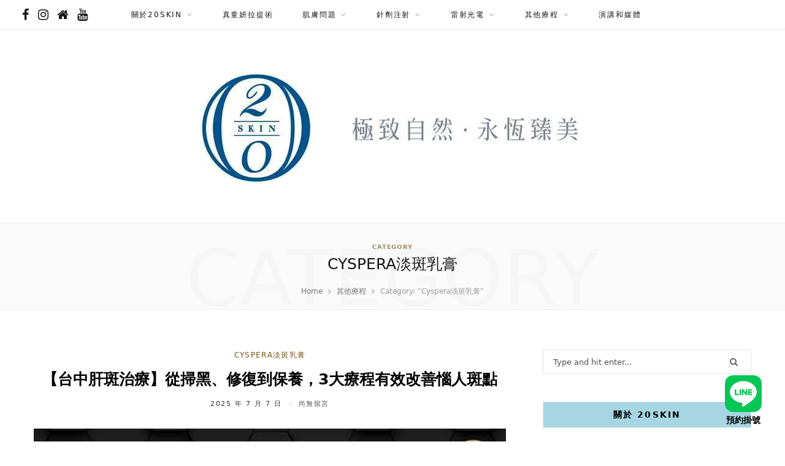

--- FILE ---
content_type: text/html; charset=UTF-8
request_url: https://20skinblog.com/category/other-treatment/cyspera/
body_size: 44808
content:
<!DOCTYPE html> <html lang="zh-TW"> <head><script>if(navigator.userAgent.match(/MSIE|Internet Explorer/i)||navigator.userAgent.match(/Trident\/7\..*?rv:11/i)){let e=document.location.href;if(!e.match(/[?&]nonitro/)){if(e.indexOf("?")==-1){if(e.indexOf("#")==-1){document.location.href=e+"?nonitro=1"}else{document.location.href=e.replace("#","?nonitro=1#")}}else{if(e.indexOf("#")==-1){document.location.href=e+"&nonitro=1"}else{document.location.href=e.replace("#","&nonitro=1#")}}}}</script><link rel="preconnect" href="http://" /><link rel="preconnect" href="https://fonts.googleapis.com" /><link rel="preconnect" href="https://cdn-ilbonjd.nitrocdn.com" /><link rel="preconnect" href="https://www.googletagmanager.com" /><meta charset="UTF-8" /><meta http-equiv="x-ua-compatible" content="ie=edge" /><meta name="viewport" content="width=device-width, initial-scale=1" /><meta name="google-site-verification" content="43Z5Vp9TFi0UymRigSp0FF-vR2UxbmsAAt63XEwlcXI" /><meta name='robots' content='index, follow, max-image-preview:large, max-snippet:-1, max-video-preview:-1' /><title>Cyspera淡斑乳膏 彙整 - 台中/二林四季皮膚科</title><meta property="og:locale" content="zh_TW" /><meta property="og:type" content="article" /><meta property="og:title" content="Cyspera淡斑乳膏 彙整 - 台中/二林四季皮膚科" /><meta property="og:url" content="https://20skinblog.com/category/other-treatment/cyspera/" /><meta property="og:site_name" content="台中/二林四季皮膚科" /><meta name="twitter:card" content="summary_large_image" /><meta name="generator" content="WordPress 6.5.7" /><meta name="generator" content="NitroPack" /><script>var NPSH,NitroScrollHelper;NPSH=NitroScrollHelper=function(){let e=null;const o=window.sessionStorage.getItem("nitroScrollPos");function t(){let e=JSON.parse(window.sessionStorage.getItem("nitroScrollPos"))||{};if(typeof e!=="object"){e={}}e[document.URL]=window.scrollY;window.sessionStorage.setItem("nitroScrollPos",JSON.stringify(e))}window.addEventListener("scroll",function(){if(e!==null){clearTimeout(e)}e=setTimeout(t,200)},{passive:true});let r={};r.getScrollPos=()=>{if(!o){return 0}const e=JSON.parse(o);return e[document.URL]||0};r.isScrolled=()=>{return r.getScrollPos()>document.documentElement.clientHeight*.5};return r}();</script><script>(function(){var a=false;var e=document.documentElement.classList;var i=navigator.userAgent.toLowerCase();var n=["android","iphone","ipad"];var r=n.length;var o;var d=null;for(var t=0;t<r;t++){o=n[t];if(i.indexOf(o)>-1)d=o;if(e.contains(o)){a=true;e.remove(o)}}if(a&&d){e.add(d);if(d=="iphone"||d=="ipad"){e.add("ios")}}})();</script><script type="text/worker" id="nitro-web-worker">var preloadRequests=0;var remainingCount={};var baseURI="";self.onmessage=function(e){switch(e.data.cmd){case"RESOURCE_PRELOAD":var o=e.data.requestId;remainingCount[o]=0;e.data.resources.forEach(function(e){preload(e,function(o){return function(){console.log(o+" DONE: "+e);if(--remainingCount[o]==0){self.postMessage({cmd:"RESOURCE_PRELOAD",requestId:o})}}}(o));remainingCount[o]++});break;case"SET_BASEURI":baseURI=e.data.uri;break}};async function preload(e,o){if(typeof URL!=="undefined"&&baseURI){try{var a=new URL(e,baseURI);e=a.href}catch(e){console.log("Worker error: "+e.message)}}console.log("Preloading "+e);try{var n=new Request(e,{mode:"no-cors",redirect:"follow"});await fetch(n);o()}catch(a){console.log(a);var r=new XMLHttpRequest;r.responseType="blob";r.onload=o;r.onerror=o;r.open("GET",e,true);r.send()}}</script><script id="nprl">(()=>{if(window.NPRL!=undefined)return;(function(e){var t=e.prototype;t.after||(t.after=function(){var e,t=arguments,n=t.length,r=0,i=this,o=i.parentNode,a=Node,c=String,u=document;if(o!==null){while(r<n){(e=t[r])instanceof a?(i=i.nextSibling)!==null?o.insertBefore(e,i):o.appendChild(e):o.appendChild(u.createTextNode(c(e)));++r}}})})(Element);var e,t;e=t=function(){var t=false;var r=window.URL||window.webkitURL;var i=true;var o=true;var a=2;var c=null;var u=null;var d=true;var s=window.nitroGtmExcludes!=undefined;var l=s?JSON.parse(atob(window.nitroGtmExcludes)).map(e=>new RegExp(e)):[];var f;var m;var v=null;var p=null;var g=null;var h={touch:["touchmove","touchend"],default:["mousemove","click","keydown","wheel"]};var E=true;var y=[];var w=false;var b=[];var S=0;var N=0;var L=false;var T=0;var R=null;var O=false;var A=false;var C=false;var P=[];var I=[];var M=[];var k=[];var x=false;var _={};var j=new Map;var B="noModule"in HTMLScriptElement.prototype;var q=requestAnimationFrame||mozRequestAnimationFrame||webkitRequestAnimationFrame||msRequestAnimationFrame;const D="gtm.js?id=";function H(e,t){if(!_[e]){_[e]=[]}_[e].push(t)}function U(e,t){if(_[e]){var n=0,r=_[e];for(var n=0;n<r.length;n++){r[n].call(this,t)}}}function Y(){(function(e,t){var r=null;var i=function(e){r(e)};var o=null;var a={};var c=null;var u=null;var d=0;e.addEventListener(t,function(r){if(["load","DOMContentLoaded"].indexOf(t)!=-1){if(u){Q(function(){e.triggerNitroEvent(t)})}c=true}else if(t=="readystatechange"){d++;n.ogReadyState=d==1?"interactive":"complete";if(u&&u>=d){n.documentReadyState=n.ogReadyState;Q(function(){e.triggerNitroEvent(t)})}}});e.addEventListener(t+"Nitro",function(e){if(["load","DOMContentLoaded"].indexOf(t)!=-1){if(!c){e.preventDefault();e.stopImmediatePropagation()}else{}u=true}else if(t=="readystatechange"){u=n.documentReadyState=="interactive"?1:2;if(d<u){e.preventDefault();e.stopImmediatePropagation()}}});switch(t){case"load":o="onload";break;case"readystatechange":o="onreadystatechange";break;case"pageshow":o="onpageshow";break;default:o=null;break}if(o){Object.defineProperty(e,o,{get:function(){return r},set:function(n){if(typeof n!=="function"){r=null;e.removeEventListener(t+"Nitro",i)}else{if(!r){e.addEventListener(t+"Nitro",i)}r=n}}})}Object.defineProperty(e,"addEventListener"+t,{value:function(r){if(r!=t||!n.startedScriptLoading||document.currentScript&&document.currentScript.hasAttribute("nitro-exclude")){}else{arguments[0]+="Nitro"}e.ogAddEventListener.apply(e,arguments);a[arguments[1]]=arguments[0]}});Object.defineProperty(e,"removeEventListener"+t,{value:function(t){var n=a[arguments[1]];arguments[0]=n;e.ogRemoveEventListener.apply(e,arguments)}});Object.defineProperty(e,"triggerNitroEvent"+t,{value:function(t,n){n=n||e;var r=new Event(t+"Nitro",{bubbles:true});r.isNitroPack=true;Object.defineProperty(r,"type",{get:function(){return t},set:function(){}});Object.defineProperty(r,"target",{get:function(){return n},set:function(){}});e.dispatchEvent(r)}});if(typeof e.triggerNitroEvent==="undefined"){(function(){var t=e.addEventListener;var n=e.removeEventListener;Object.defineProperty(e,"ogAddEventListener",{value:t});Object.defineProperty(e,"ogRemoveEventListener",{value:n});Object.defineProperty(e,"addEventListener",{value:function(n){var r="addEventListener"+n;if(typeof e[r]!=="undefined"){e[r].apply(e,arguments)}else{t.apply(e,arguments)}},writable:true});Object.defineProperty(e,"removeEventListener",{value:function(t){var r="removeEventListener"+t;if(typeof e[r]!=="undefined"){e[r].apply(e,arguments)}else{n.apply(e,arguments)}}});Object.defineProperty(e,"triggerNitroEvent",{value:function(t,n){var r="triggerNitroEvent"+t;if(typeof e[r]!=="undefined"){e[r].apply(e,arguments)}}})})()}}).apply(null,arguments)}Y(window,"load");Y(window,"pageshow");Y(window,"DOMContentLoaded");Y(document,"DOMContentLoaded");Y(document,"readystatechange");try{var F=new Worker(r.createObjectURL(new Blob([document.getElementById("nitro-web-worker").textContent],{type:"text/javascript"})))}catch(e){var F=new Worker("data:text/javascript;base64,"+btoa(document.getElementById("nitro-web-worker").textContent))}F.onmessage=function(e){if(e.data.cmd=="RESOURCE_PRELOAD"){U(e.data.requestId,e)}};if(typeof document.baseURI!=="undefined"){F.postMessage({cmd:"SET_BASEURI",uri:document.baseURI})}var G=function(e){if(--S==0){Q(K)}};var W=function(e){e.target.removeEventListener("load",W);e.target.removeEventListener("error",W);e.target.removeEventListener("nitroTimeout",W);if(e.type!="nitroTimeout"){clearTimeout(e.target.nitroTimeout)}if(--N==0&&S==0){Q(J)}};var X=function(e){var t=e.textContent;try{var n=r.createObjectURL(new Blob([t.replace(/^(?:<!--)?(.*?)(?:-->)?$/gm,"$1")],{type:"text/javascript"}))}catch(e){var n="data:text/javascript;base64,"+btoa(t.replace(/^(?:<!--)?(.*?)(?:-->)?$/gm,"$1"))}return n};var K=function(){n.documentReadyState="interactive";document.triggerNitroEvent("readystatechange");document.triggerNitroEvent("DOMContentLoaded");if(window.pageYOffset||window.pageXOffset){window.dispatchEvent(new Event("scroll"))}A=true;Q(function(){if(N==0){Q(J)}Q($)})};var J=function(){if(!A||O)return;O=true;R.disconnect();en();n.documentReadyState="complete";document.triggerNitroEvent("readystatechange");window.triggerNitroEvent("load",document);window.triggerNitroEvent("pageshow",document);if(window.pageYOffset||window.pageXOffset||location.hash){let e=typeof history.scrollRestoration!=="undefined"&&history.scrollRestoration=="auto";if(e&&typeof NPSH!=="undefined"&&NPSH.getScrollPos()>0&&window.pageYOffset>document.documentElement.clientHeight*.5){window.scrollTo(0,NPSH.getScrollPos())}else if(location.hash){try{let e=document.querySelector(location.hash);if(e){e.scrollIntoView()}}catch(e){}}}var e=null;if(a==1){e=eo}else{e=eu}Q(e)};var Q=function(e){setTimeout(e,0)};var V=function(e){if(e.type=="touchend"||e.type=="click"){g=e}};var $=function(){if(d&&g){setTimeout(function(e){return function(){var t=function(e,t,n){var r=new Event(e,{bubbles:true,cancelable:true});if(e=="click"){r.clientX=t;r.clientY=n}else{r.touches=[{clientX:t,clientY:n}]}return r};var n;if(e.type=="touchend"){var r=e.changedTouches[0];n=document.elementFromPoint(r.clientX,r.clientY);n.dispatchEvent(t("touchstart"),r.clientX,r.clientY);n.dispatchEvent(t("touchend"),r.clientX,r.clientY);n.dispatchEvent(t("click"),r.clientX,r.clientY)}else if(e.type=="click"){n=document.elementFromPoint(e.clientX,e.clientY);n.dispatchEvent(t("click"),e.clientX,e.clientY)}}}(g),150);g=null}};var z=function(e){if(e.tagName=="SCRIPT"&&!e.hasAttribute("data-nitro-for-id")&&!e.hasAttribute("nitro-document-write")||e.tagName=="IMG"&&(e.hasAttribute("src")||e.hasAttribute("srcset"))||e.tagName=="IFRAME"&&e.hasAttribute("src")||e.tagName=="LINK"&&e.hasAttribute("href")&&e.hasAttribute("rel")&&e.getAttribute("rel")=="stylesheet"){if(e.tagName==="IFRAME"&&e.src.indexOf("about:blank")>-1){return}var t="";switch(e.tagName){case"LINK":t=e.href;break;case"IMG":if(k.indexOf(e)>-1)return;t=e.srcset||e.src;break;default:t=e.src;break}var n=e.getAttribute("type");if(!t&&e.tagName!=="SCRIPT")return;if((e.tagName=="IMG"||e.tagName=="LINK")&&(t.indexOf("data:")===0||t.indexOf("blob:")===0))return;if(e.tagName=="SCRIPT"&&n&&n!=="text/javascript"&&n!=="application/javascript"){if(n!=="module"||!B)return}if(e.tagName==="SCRIPT"){if(k.indexOf(e)>-1)return;if(e.noModule&&B){return}let t=null;if(document.currentScript){if(document.currentScript.src&&document.currentScript.src.indexOf(D)>-1){t=document.currentScript}if(document.currentScript.hasAttribute("data-nitro-gtm-id")){e.setAttribute("data-nitro-gtm-id",document.currentScript.getAttribute("data-nitro-gtm-id"))}}else if(window.nitroCurrentScript){if(window.nitroCurrentScript.src&&window.nitroCurrentScript.src.indexOf(D)>-1){t=window.nitroCurrentScript}}if(t&&s){let n=false;for(const t of l){n=e.src?t.test(e.src):t.test(e.textContent);if(n){break}}if(!n){e.type="text/googletagmanagerscript";let n=t.hasAttribute("data-nitro-gtm-id")?t.getAttribute("data-nitro-gtm-id"):t.id;if(!j.has(n)){j.set(n,[])}let r=j.get(n);r.push(e);return}}if(!e.src){if(e.textContent.length>0){e.textContent+="\n;if(document.currentScript.nitroTimeout) {clearTimeout(document.currentScript.nitroTimeout);}; setTimeout(function() { this.dispatchEvent(new Event('load')); }.bind(document.currentScript), 0);"}else{return}}else{}k.push(e)}if(!e.hasOwnProperty("nitroTimeout")){N++;e.addEventListener("load",W,true);e.addEventListener("error",W,true);e.addEventListener("nitroTimeout",W,true);e.nitroTimeout=setTimeout(function(){console.log("Resource timed out",e);e.dispatchEvent(new Event("nitroTimeout"))},5e3)}}};var Z=function(e){if(e.hasOwnProperty("nitroTimeout")&&e.nitroTimeout){clearTimeout(e.nitroTimeout);e.nitroTimeout=null;e.dispatchEvent(new Event("nitroTimeout"))}};document.documentElement.addEventListener("load",function(e){if(e.target.tagName=="SCRIPT"||e.target.tagName=="IMG"){k.push(e.target)}},true);document.documentElement.addEventListener("error",function(e){if(e.target.tagName=="SCRIPT"||e.target.tagName=="IMG"){k.push(e.target)}},true);var ee=["appendChild","replaceChild","insertBefore","prepend","append","before","after","replaceWith","insertAdjacentElement"];var et=function(){if(s){window._nitro_setTimeout=window.setTimeout;window.setTimeout=function(e,t,...n){let r=document.currentScript||window.nitroCurrentScript;if(!r||r.src&&r.src.indexOf(D)==-1){return window._nitro_setTimeout.call(window,e,t,...n)}return window._nitro_setTimeout.call(window,function(e,t){return function(...n){window.nitroCurrentScript=e;t(...n)}}(r,e),t,...n)}}ee.forEach(function(e){HTMLElement.prototype["og"+e]=HTMLElement.prototype[e];HTMLElement.prototype[e]=function(...t){if(this.parentNode||this===document.documentElement){switch(e){case"replaceChild":case"insertBefore":t.pop();break;case"insertAdjacentElement":t.shift();break}t.forEach(function(e){if(!e)return;if(e.tagName=="SCRIPT"){z(e)}else{if(e.children&&e.children.length>0){e.querySelectorAll("script").forEach(z)}}})}return this["og"+e].apply(this,arguments)}})};var en=function(){if(s&&typeof window._nitro_setTimeout==="function"){window.setTimeout=window._nitro_setTimeout}ee.forEach(function(e){HTMLElement.prototype[e]=HTMLElement.prototype["og"+e]})};var er=async function(){if(o){ef(f);ef(V);if(v){clearTimeout(v);v=null}}if(T===1){L=true;return}else if(T===0){T=-1}n.startedScriptLoading=true;Object.defineProperty(document,"readyState",{get:function(){return n.documentReadyState},set:function(){}});var e=document.documentElement;var t={attributes:true,attributeFilter:["src"],childList:true,subtree:true};R=new MutationObserver(function(e,t){e.forEach(function(e){if(e.type=="childList"&&e.addedNodes.length>0){e.addedNodes.forEach(function(e){if(!document.documentElement.contains(e)){return}if(e.tagName=="IMG"||e.tagName=="IFRAME"||e.tagName=="LINK"){z(e)}})}if(e.type=="childList"&&e.removedNodes.length>0){e.removedNodes.forEach(function(e){if(e.tagName=="IFRAME"||e.tagName=="LINK"){Z(e)}})}if(e.type=="attributes"){var t=e.target;if(!document.documentElement.contains(t)){return}if(t.tagName=="IFRAME"||t.tagName=="LINK"||t.tagName=="IMG"||t.tagName=="SCRIPT"){z(t)}}})});R.observe(e,t);if(!s){et()}await Promise.all(P);var r=b.shift();var i=null;var a=false;while(r){var c;var u=JSON.parse(atob(r.meta));var d=u.delay;if(r.type=="inline"){var l=document.getElementById(r.id);if(l){l.remove()}else{r=b.shift();continue}c=X(l);if(c===false){r=b.shift();continue}}else{c=r.src}if(!a&&r.type!="inline"&&(typeof u.attributes.async!="undefined"||typeof u.attributes.defer!="undefined")){if(i===null){i=r}else if(i===r){a=true}if(!a){b.push(r);r=b.shift();continue}}var m=document.createElement("script");m.src=c;m.setAttribute("data-nitro-for-id",r.id);for(var p in u.attributes){try{if(u.attributes[p]===false){m.setAttribute(p,"")}else{m.setAttribute(p,u.attributes[p])}}catch(e){console.log("Error while setting script attribute",m,e)}}m.async=false;if(u.canonicalLink!=""&&Object.getOwnPropertyDescriptor(m,"src")?.configurable!==false){(e=>{Object.defineProperty(m,"src",{get:function(){return e.canonicalLink},set:function(){}})})(u)}if(d){setTimeout((function(e,t){var n=document.querySelector("[data-nitro-marker-id='"+t+"']");if(n){n.after(e)}else{document.head.appendChild(e)}}).bind(null,m,r.id),d)}else{m.addEventListener("load",G);m.addEventListener("error",G);if(!m.noModule||!B){S++}var g=document.querySelector("[data-nitro-marker-id='"+r.id+"']");if(g){Q(function(e,t){return function(){e.after(t)}}(g,m))}else{Q(function(e){return function(){document.head.appendChild(e)}}(m))}}r=b.shift()}};var ei=function(){var e=document.getElementById("nitro-deferred-styles");var t=document.createElement("div");t.innerHTML=e.textContent;return t};var eo=async function(e){isPreload=e&&e.type=="NitroPreload";if(!isPreload){T=-1;E=false;if(o){ef(f);ef(V);if(v){clearTimeout(v);v=null}}}if(w===false){var t=ei();let e=t.querySelectorAll('style,link[rel="stylesheet"]');w=e.length;if(w){let e=document.getElementById("nitro-deferred-styles-marker");e.replaceWith.apply(e,t.childNodes)}else if(isPreload){Q(ed)}else{es()}}else if(w===0&&!isPreload){es()}};var ea=function(){var e=ei();var t=e.childNodes;var n;var r=[];for(var i=0;i<t.length;i++){n=t[i];if(n.href){r.push(n.href)}}var o="css-preload";H(o,function(e){eo(new Event("NitroPreload"))});if(r.length){F.postMessage({cmd:"RESOURCE_PRELOAD",resources:r,requestId:o})}else{Q(function(){U(o)})}};var ec=function(){if(T===-1)return;T=1;var e=[];var t,n;for(var r=0;r<b.length;r++){t=b[r];if(t.type!="inline"){if(t.src){n=JSON.parse(atob(t.meta));if(n.delay)continue;if(n.attributes.type&&n.attributes.type=="module"&&!B)continue;e.push(t.src)}}}if(e.length){var i="js-preload";H(i,function(e){T=2;if(L){Q(er)}});F.postMessage({cmd:"RESOURCE_PRELOAD",resources:e,requestId:i})}};var eu=function(){while(I.length){style=I.shift();if(style.hasAttribute("nitropack-onload")){style.setAttribute("onload",style.getAttribute("nitropack-onload"));Q(function(e){return function(){e.dispatchEvent(new Event("load"))}}(style))}}while(M.length){style=M.shift();if(style.hasAttribute("nitropack-onerror")){style.setAttribute("onerror",style.getAttribute("nitropack-onerror"));Q(function(e){return function(){e.dispatchEvent(new Event("error"))}}(style))}}};var ed=function(){if(!x){if(i){Q(function(){var e=document.getElementById("nitro-critical-css");if(e){e.remove()}})}x=true;onStylesLoadEvent=new Event("NitroStylesLoaded");onStylesLoadEvent.isNitroPack=true;window.dispatchEvent(onStylesLoadEvent)}};var es=function(){if(a==2){Q(er)}else{eu()}};var el=function(e){m.forEach(function(t){document.addEventListener(t,e,true)})};var ef=function(e){m.forEach(function(t){document.removeEventListener(t,e,true)})};if(s){et()}return{setAutoRemoveCriticalCss:function(e){i=e},registerScript:function(e,t,n){b.push({type:"remote",src:e,id:t,meta:n})},registerInlineScript:function(e,t){b.push({type:"inline",id:e,meta:t})},registerStyle:function(e,t,n){y.push({href:e,rel:t,media:n})},onLoadStyle:function(e){I.push(e);if(w!==false&&--w==0){Q(ed);if(E){E=false}else{es()}}},onErrorStyle:function(e){M.push(e);if(w!==false&&--w==0){Q(ed);if(E){E=false}else{es()}}},loadJs:function(e,t){if(!e.src){var n=X(e);if(n!==false){e.src=n;e.textContent=""}}if(t){Q(function(e,t){return function(){e.after(t)}}(t,e))}else{Q(function(e){return function(){document.head.appendChild(e)}}(e))}},loadQueuedResources:async function(){window.dispatchEvent(new Event("NitroBootStart"));if(p){clearTimeout(p);p=null}window.removeEventListener("load",e.loadQueuedResources);f=a==1?er:eo;if(!o||g){Q(f)}else{if(navigator.userAgent.indexOf(" Edge/")==-1){ea();H("css-preload",ec)}el(f);if(u){if(c){v=setTimeout(f,c)}}else{}}},fontPreload:function(e){var t="critical-fonts";H(t,function(e){document.getElementById("nitro-critical-fonts").type="text/css"});F.postMessage({cmd:"RESOURCE_PRELOAD",resources:e,requestId:t})},boot:function(){if(t)return;t=true;C=typeof NPSH!=="undefined"&&NPSH.isScrolled();let n=document.prerendering;if(location.hash||C||n){o=false}m=h.default.concat(h.touch);p=setTimeout(e.loadQueuedResources,1500);el(V);if(C){e.loadQueuedResources()}else{window.addEventListener("load",e.loadQueuedResources)}},addPrerequisite:function(e){P.push(e)},getTagManagerNodes:function(e){if(!e)return j;return j.get(e)??[]}}}();var n,r;n=r=function(){var t=document.write;return{documentWrite:function(n,r){if(n&&n.hasAttribute("nitro-exclude")){return t.call(document,r)}var i=null;if(n.documentWriteContainer){i=n.documentWriteContainer}else{i=document.createElement("span");n.documentWriteContainer=i}var o=null;if(n){if(n.hasAttribute("data-nitro-for-id")){o=document.querySelector('template[data-nitro-marker-id="'+n.getAttribute("data-nitro-for-id")+'"]')}else{o=n}}i.innerHTML+=r;i.querySelectorAll("script").forEach(function(e){e.setAttribute("nitro-document-write","")});if(!i.parentNode){if(o){o.parentNode.insertBefore(i,o)}else{document.body.appendChild(i)}}var a=document.createElement("span");a.innerHTML=r;var c=a.querySelectorAll("script");if(c.length){c.forEach(function(t){var n=t.getAttributeNames();var r=document.createElement("script");n.forEach(function(e){r.setAttribute(e,t.getAttribute(e))});r.async=false;if(!t.src&&t.textContent){r.textContent=t.textContent}e.loadJs(r,o)})}},TrustLogo:function(e,t){var n=document.getElementById(e);var r=document.createElement("img");r.src=t;n.parentNode.insertBefore(r,n)},documentReadyState:"loading",ogReadyState:document.readyState,startedScriptLoading:false,loadScriptDelayed:function(e,t){setTimeout(function(){var t=document.createElement("script");t.src=e;document.head.appendChild(t)},t)}}}();document.write=function(e){n.documentWrite(document.currentScript,e)};document.writeln=function(e){n.documentWrite(document.currentScript,e+"\n")};window.NPRL=e;window.NitroResourceLoader=t;window.NPh=n;window.NitroPackHelper=r})();</script><template id="nitro-deferred-styles-marker"></template><style id="nitro-fonts">@font-face{font-family:"ts-icons";src:url("https://cdn-ilbonjd.nitrocdn.com/TEXkUgrJapzeBQSQFgWNwbfzvhwhMgDw/assets/static/source/rev-abf5a79/20skinblog.com/wp-content/themes/cheerup/css/icons/fonts/f4abc31c974cf10db4ab7bbdea2b7245.ts-icons.woff2") format("woff2");font-weight:normal;font-style:normal;font-display:swap}</style><style type="text/css" id="nitro-critical-css">html,body,div,span,h2,h4,h5,p,a,img,i,ul,li,form,label,article,aside,header,nav,time,button,input{margin:0;padding:0;border:0;vertical-align:baseline;font-size:100%;font-family:inherit}article,aside,header,nav{display:block}ul{list-style:none}button{box-sizing:content-box;-moz-box-sizing:content-box}button::-moz-focus-inner,input::-moz-focus-inner{border:0;padding:0}input[type="search"]::-webkit-search-cancel-button,input[type="search"]::-webkit-search-decoration{-webkit-appearance:none}input[type="search"]{-webkit-appearance:none}a img{border:0}h2{text-align:center}.cat-item-1{display:none !important}img{max-width:100%;height:auto}@media screen and (-ms-high-contrast:active),(-ms-high-contrast:none){img{min-height:1px}}::-webkit-input-placeholder{color:inherit}::-moz-placeholder{color:inherit;opacity:1}:-ms-input-placeholder{color:inherit}:root{--base-aa:antialiased;--main-color:#07a3cc;--main-color-rgb:7,163,204;--main-width:1170px;--wrap-padding:35px;--grid-gutter:30px;--body-font:IBM Plex Sans,system-ui,-apple-system,Segoe UI,sans-serif;--ui-font:var(--body-font);--text-font:var(--body-font);--title-font:var(--ui-font);--h-font:var(--ui-font);--blockquote-font:Lora,Georgia,serif;--text-color:#303030;--text-tracking:0;--text-size:14px;--text-lh:1.8;--black-900:#000;--black-800:#161616;--black-700:#333;--black-color:var(--black-700);--share-icons-color:var(--black-color);--topbar-height:52px;--topbar-social-color:var(--share-icons-color);--nav-items-space:20px;--nav-active-color:var(--main-color);--nav-hover-color:var(--nav-active-color);--nav-drop-active-color:var(--nav-active-color);--nav-blip-color:#a0a0a0;--nav-blip-hover-color:var(--nav-hover-color);--nav-drop-shadow:0 2px 3px -1px rgba(0,0,0,.08),0px 4px 11px -2px rgba(0,0,0,.06);--title-size-xs:14px;--title-size-s:16px;--title-size-n:17px;--title-size-m:19px;--title-size-l:24px;--title-size-xl:28px;--post-title-size:var(--title-size-l);--large-post-title:var(--post-title-size);--grid-post-title:var(--title-size-m);--grid-post-title-c2:var(--grid-post-title);--grid-post-title-c3:var(--grid-post-title);--list-post-title:var(--title-size-m);--list-post-title-b:var(--title-size-m);--overlay-post-title:var(--title-size-l);--carousel-post-title:calc(var(--title-size-n) + 1px);--w-posts-title-large:var(--title-size-s);--excerpt-size:var(--text-size);--single-content-size:15px;--single-title-size:26px;--post-content-size:var(--single-content-size);--p-media-margin:2em;--related-posts-title:var(--title-size-s);--related-posts-2-title:var(--title-size-n);--block-head-bc:#ebebeb;--block-head-bw:1px;--feat-grid-title-s:var(--title-size-n);--feat-grid-title-m:calc(var(--title-size-m) * 1.10526);--feat-grid-title-l:var(--title-size-xl);--rmore-btn-fs:11px;--widget-boxed-pad:30px}html{font-size:14px}body{font-family:var(--body-font);line-height:1.8666}*,:before,:after{-webkit-font-smoothing:var(--base-aa)}h2{font-size:23px}h4{font-size:18px}h5{font-size:16px}h2,h4,h5{font-family:var(--h-font);font-weight:700;color:var(--h-color,#161616)}p{margin-bottom:26px}a{opacity:initial;color:#161616;text-decoration:none}input{background:#fff;border:1px solid #e5e5e5;box-sizing:border-box;padding:0 16px;max-width:100%;outline:0;font-size:13px;font-family:var(--text-font);letter-spacing:var(--text-tracking);color:#b4b4b4}input{height:2.84615em}button{-webkit-appearance:none;background:var(--main-color);color:#fff;padding:13px 20px;font-family:var(--ui-font);font-size:11px;font-weight:600;line-height:1;height:auto;letter-spacing:.09em;text-transform:uppercase;border:0}.cf:after,.cf:before{content:"";display:table;flex-basis:0;order:1}.cf:after{clear:both}.visuallyhidden,.screen-reader-text{border:0;clip:rect(0 0 0 0);height:1px;margin:-1px;overflow:hidden;padding:0;position:absolute;width:1px}.media-ratio{position:relative;display:block;height:0}.media-ratio .wp-post-image{position:absolute;top:0;left:0;width:100%;height:100%;object-fit:cover;font-family:"object-fit: cover;";overflow:hidden}.media-ratio.ratio-1-1{padding-bottom:100%}.bg-cover{display:block;width:100%;height:100%;background-repeat:no-repeat;background-position:center center;background-size:cover}.ts-row{--grid-gutter-h:calc(var(--grid-gutter) / 2);min-height:1px;margin-right:-15px;margin-right:calc(-1 * var(--grid-gutter-h));margin-left:-15px;margin-left:calc(-1 * var(--grid-gutter-h));box-sizing:border-box}.ts-row [class^="col-"],.ts-row [class*=" col-"]{padding-left:var(--grid-gutter-h,15px);padding-right:var(--grid-gutter-h,15px);float:left;min-height:1px;box-sizing:border-box}.col-8{width:66.666666666667%}.col-6{width:50%}.col-4{width:33.333333333333%}body{color:#494949;background:#fff;-webkit-text-size-adjust:100%;word-wrap:break-word;overflow-wrap:break-word}.ts-contain,.wrap,.main-wrap{max-width:100%;box-sizing:border-box}.wrap{width:1170px;width:var(--main-width);margin:0 auto;text-align:left}@media (max-width:940px){.wrap{max-width:680px}}.main{width:calc(var(--main-width) + var(--wrap-padding) * 2);margin:0 auto;margin-top:65px;margin-bottom:100px}@media (max-width:940px){.main{max-width:750px}}@media (max-width:1200px){.wrap{width:100%}}.ts-contain,.main{padding:0 35px;padding:0 var(--wrap-padding)}@media (max-width:940px){.ts-contain,.main{padding-left:35px;padding-right:35px}}@media (max-width:540px){.ts-contain,.main{padding-left:25px;padding-right:25px}}@media (max-width:350px){.ts-contain,.main{padding-left:15px;padding-right:15px}}.ts-contain .ts-contain{padding:0}.top-bar{min-height:var(--topbar-height)}.top-bar .actions{float:right}.top-bar .navigation{z-index:110}.top-bar-content{position:relative;background:var(--topbar-bg,#fff);border-bottom:1px solid var(--topbar-bc,#efefef);box-shadow:0 0 4px 0 #eee;height:var(--topbar-height);line-height:var(--topbar-height);font-family:var(--ui-font);box-sizing:border-box}.top-bar .social-icons{float:left;max-height:var(--topbar-height)}.top-bar .social-icons li{margin-right:2px}.top-bar .social-icons li:last-child{margin-right:0}.top-bar .social-icons a{display:inline-block;padding:0 6px;line-height:inherit;color:var(--topbar-social-color)}.main-head{border-bottom:1px solid #ebebeb}.main-head .inner{position:relative;width:100%;overflow:hidden;line-height:var(--head-inner-height,initial);min-height:var(--head-inner-height,initial);box-sizing:border-box}.main-head .title{font-family:var(--ui-font);font-weight:400;font-size:inherit;letter-spacing:-3px;text-rendering:optimizeLegibility;padding:70px 0;text-align:center}.main-head .title .logo-image{display:inline-block}.main-head .title a{text-decoration:none;color:#2e2e2e;font-size:70px;display:inline-flex;align-items:center;line-height:1;vertical-align:middle;text-transform:uppercase}.main-head.full-top{position:relative}.main-head.full-top .navigation{float:none}.main-head.full-top .social-icons{position:absolute;left:30px;z-index:2}.main-head.full-top .actions{position:absolute;right:30px;top:0;z-index:2}.navigation{float:left;text-align:center;color:var(--nav-color,#161616);font-family:var(--ui-font);font-size:var(--nav-text,12px);font-weight:var(--nav-text-weight,600);letter-spacing:var(--nav-text-ls,.09em);text-transform:uppercase;-webkit-font-smoothing:subpixel-antialiased}.navigation ul{list-style:none;position:relative}.navigation ul li{display:inline-block;float:none;vertical-align:top}.navigation .menu li>a{float:left;padding:0;color:inherit}.navigation .menu>li>a{padding:0 var(--nav-items-space)}.navigation .menu>li:first-child{margin-left:calc(-1 * var(--nav-items-space))}.navigation .menu-item-has-children>a:after{display:inline-block;content:"";margin-left:8px;font-family:ts-icons;font-style:normal;font-weight:normal;font-size:12px;line-height:.9;color:var(--nav-blip-color,inherit);-webkit-font-smoothing:antialiased;-moz-osx-font-smoothing:grayscale}.navigation .menu>li>ul,.navigation .menu>li>.sub-menu{top:100%;margin-left:19px;margin-top:-1px}.navigation .menu li li{display:block}.navigation .menu>li li a{float:none;text-align:left;display:block;text-decoration:none;padding:9px 22px;border-top:1px solid var(--nav-drop-sep-color,rgba(0,0,0,.07));font-size:var(--nav-drop-text,11px);letter-spacing:var(--nav-drop-ls,.1em);color:var(--nav-drop-color,#404040)}.navigation .menu ul li,.navigation .menu .sub-menu li{float:none;min-width:240px;max-width:350px;border-top:0;padding:0;position:relative}.navigation .menu>li li:first-child>a{border-top:0;box-shadow:none}.navigation .sub-menu li:first-child>.sub-menu{margin-top:-1px}.navigation .menu ul,.navigation .menu .sub-menu{position:absolute;overflow:visible;visibility:hidden;display:block;opacity:0;padding:0;background:var(--nav-drop-bg,#fff);border:1px solid #ebebeb;box-shadow:var(--nav-drop-shadow);z-index:110;line-height:1.8666}.navigation .menu ul .menu-item-has-children{--nav-blip-color:var(--nav-drop-blip-color,#b4b4b4)}.navigation .menu ul .menu-item-has-children>a:after{line-height:1;content:"";position:absolute;top:50%;margin-top:-6px;right:16px}.navigation .menu ul ul{left:100%;top:0;margin-left:0}.mobile-menu-container{display:none}.main .sidebar{padding-left:45px}.sidebar .widget{margin-bottom:45px}.block-head-widget{--block-head-bw:1px}.block-head-widget{margin-bottom:35px;padding:0 18px;border:var(--block-head-bw) solid var(--block-head-bc,#ebebeb);box-sizing:border-box;font-family:var(--h-font);font-size:12px;font-weight:600;line-height:41px;letter-spacing:.055em;text-align:center;text-transform:uppercase}.lower-footer .social-icons .label{font-size:11px}.main-footer.bold .lower-footer .social-icons .label{display:none}.archive-head{position:relative;padding-top:34px;padding-bottom:34px;border-bottom:1px solid #ebebeb;background:#fafafa;font-family:var(--ui-font);text-align:center;text-transform:uppercase;overflow:hidden}.archive-head .sub-title{display:block;z-index:2;color:var(--main-color);font-size:10px;letter-spacing:.09em;line-height:1;font-weight:600}.archive-head .title{position:relative;z-index:2;margin-top:10px;font-size:25px;font-weight:500;line-height:1}.archive-head .background{position:absolute;z-index:1;top:0;left:50%;transform:translateX(-50%);color:#b4b4b4;opacity:.042;font-size:126px;line-height:1.45;font-weight:300;font-style:normal;-webkit-font-smoothing:antialiased}.archive-head .breadcrumbs{margin-top:22px;margin-bottom:-15px}.archive-head .breadcrumbs .inner{justify-content:center}.posts-large:last-child{margin-bottom:0}.text{font-family:var(--text-font);font-size:var(--text-size);letter-spacing:var(--text-tracking);line-height:var(--text-lh);color:var(--text-color);text-rendering:optimizeLegibility;-webkit-font-smoothing:antialiased}.post-title-alt{position:relative;margin-top:9px;margin-bottom:22px;font-family:var(--title-font);font-size:var(--post-title-size);font-weight:600;line-height:1.35;text-transform:none}.post-title-alt a{color:inherit}.post-title{font-family:var(--title-font);font-size:var(--post-title-size);font-weight:600;line-height:1.35;text-transform:none}.post-title a{color:inherit}.wp-post-image{will-change:opacity}.lazyload{background-color:#ddd;opacity:.1 !important}.social-share,.social-icons{font-size:0}.social-share li,.social-icons li{display:inline-block;font-size:var(--share-icons-size,14px);margin-right:14px}.social-share a,.social-icons a{color:var(--share-icons-color)}.social-share li:last-child,.social-icons li:last-child{margin-right:0}.likes-count.tsi{-webkit-font-smoothing:subpixel-antialiased;text-rendering:optimizeLegibility}.likes-count .number{margin-left:5px;font-family:var(--ui-font);font-size:12px;font-weight:500}.likes-count:after{content:"";display:inline-block;height:11px;width:1px;margin:0 22px;margin-right:7px;background:#ebebeb;transform:translateY(1px)}.post-meta{margin-bottom:var(--post-meta-mb,initial);color:#b4b4b4;font-family:var(--ui-font);font-size:11px;line-height:1.5;text-transform:uppercase}.post-meta.has-below{margin-bottom:var(--pm-h-below-mb,var(--post-meta-mb))}.post-meta .post-cat{display:inline-flex;flex-wrap:wrap;justify-content:center;align-items:center}.post-meta .post-cat>a{color:var(--main-color);font-weight:600;letter-spacing:.06em}.post-meta .meta-item,.post-meta .comments,.post-meta time{font-weight:400;letter-spacing:.06em}.post-meta .date-link{color:inherit}.post-meta .meta-sep{padding:0 2px}.post-meta .meta-sep:before{content:"-";padding:0 3px}.post-meta .comments{color:var(--black-color)}.post-meta .comments a{color:inherit}.post-meta .post-title-alt{margin:14px 0;padding:0 var(--pm-title-a-pad,0)}.post-meta .post-title{margin:15px 0;padding:0 var(--pm-title-pad,0)}.post-meta .meta-above{margin-bottom:-1px}.post-meta .meta-above>:first-child,.post-meta .meta-below>:first-child{margin-left:0}.post-meta .meta-above>:last-child,.post-meta .meta-below>:last-child{margin-right:0}.post-meta>:last-child{margin-bottom:0}.post-meta>:first-child{margin-top:0}.post-meta>.is-title:first-child{margin-top:0 !important}.post-meta-left{text-align:left}.post-meta-center{text-align:center}.post-meta-b{font-size:11px}.large-post{margin-bottom:65px;--post-meta-mb:22px;--pm-h-below-mb:25px}.large-post .featured{margin-bottom:28px}.large-post .featured img{display:block;width:100%}.large-post .post-header{text-align:center}.large-post .post-title-alt{font-size:var(--large-post-title)}.large-post .post-meta-center{--pm-title-a-pad:5%}.large-post .likes-count .number{float:right;visibility:hidden;width:0;opacity:0;margin:0;margin-top:1px;white-space:nowrap}.large-post .likes-count:after{display:none}.large-post-footer{margin-top:45px}.large-post-footer .col{border:1px solid #ebebeb;border-right-color:transparent;text-align:center;line-height:41px;box-sizing:border-box;flex:1}.large-post-footer .col:only-child{width:100%;text-align:center}.large-post-footer .col:last-child{border-right-color:#ebebeb}.large-post-footer .social-icons{display:flex;justify-content:center}.post-footer{overflow:hidden;display:flex;flex-wrap:wrap}.post-footer .social-share{display:inline-block;line-height:43px;height:43px;font-family:var(--ui-font)}.large-post-b .featured{margin-top:28px}.large-post-b .post-footer{margin-top:44px}.large-post-b .post-footer .col{border-right:0;border-left:0}.large-post-b .post-footer .social-icons{text-align:right;justify-content:flex-end}.large-post-b .post-footer .number{float:none;margin-left:5px;visibility:visible;width:auto;opacity:1}.large-post-b .likes-count:after{display:inline-block}.feat-grid .item-1{grid-area:item1}.feat-grid .item-2{grid-area:item2}.feat-grid .item-3{grid-area:item3}.feat-grid .item-4{grid-area:item4}.feat-grid .item-5{grid-area:item5}.feat-grid-equals .item{grid-area:unset}.post-content>:last-child{margin-bottom:0}.post-content a{color:var(--main-color)}.post-content>:first-child{margin-top:0}.post-content{font-family:var(--text-font);font-size:var(--text-size);font-size:var(--post-content-size);letter-spacing:var(--text-tracking);line-height:var(--text-lh);line-height:var(--post-content-lh,1.8);color:var(--text-color);text-rendering:optimizeLegibility;-webkit-font-smoothing:antialiased}.post-content .read-more{margin-top:35px;font-family:var(--ui-font);font-weight:600;font-size:11px;letter-spacing:.15em;text-transform:uppercase;text-align:center}.post-content .read-more a{position:relative;display:inline-block;color:#161616}.post-content .read-more a span{position:relative;padding:0 10px;background:#fff;z-index:1}.post-content .read-more a:before{position:absolute;left:-20px;top:50%;margin-top:-1px;content:"";width:calc(100% + 40px);border-bottom:1px solid #d6d6d6}.post-excerpt{font-size:var(--excerpt-size)}.breadcrumbs{margin-top:15px;font-size:12px;color:#999;text-transform:none;line-height:1.7}.breadcrumbs .inner{display:flex;max-width:100%}.breadcrumbs a,.breadcrumbs span{display:inline-flex;vertical-align:middle;align-items:center;max-width:100%}.breadcrumbs a{color:#747474}.breadcrumbs .delim{padding:0 9px;font-size:14px}.breadcrumbs .current{display:block;flex-shrink:1;max-width:100%;overflow:hidden;white-space:nowrap;text-overflow:ellipsis}.widget-about .author-image{margin-bottom:18px;display:flex;flex-direction:column;align-items:center}.widget-about .about-text{padding:0 8px;text-align:center}.widget-about .about-text p:last-child{margin-bottom:0}.widget-about .about-footer{margin-top:16px;text-align:center}.widget-about .more{padding-bottom:3px;border-bottom:1px solid #ebebeb;color:var(--main-color);font-family:var(--ui-font);font-size:11px;font-weight:600;letter-spacing:.09em;text-transform:uppercase}.widget-posts .post{display:flex;margin-bottom:25px}.widget-posts .posts:not(.full) .post-thumb{margin-right:22px;flex:0 0 auto}.widget-posts .content{overflow:hidden}.widget-posts .post-meta{margin-top:-2px}.widget-posts .post-meta .post-title{margin-top:8px;margin-bottom:11px}.widget-posts .post-title{padding:0;display:block;font-family:var(--title-font);font-size:15px;line-height:1.5}.widget-posts .content>:last-child{margin-bottom:0}.widget-posts .posts.large .post{margin-bottom:30px}.widget-posts .posts.large .post-thumb{width:124px;height:103px}.widget-posts .posts.large .post-thumb .image-link{padding-bottom:0;height:100%}.widget-posts .posts.large .content{margin-top:-.15em;align-self:center}.widget-posts .posts.large .post-title{font-size:var(--w-posts-title-large);line-height:1.4}.widget-social{text-align:center}.widget-social .social-icons{margin-bottom:-5px}.widget-social .social-link{margin-right:5px;margin-bottom:5px;display:inline-block;border:1px solid #e4e4e4;border-radius:50%;box-sizing:border-box;width:34px;height:34px;line-height:34px;font-size:14px;text-align:center}.widget_categories li{display:flex;flex-wrap:wrap;padding:12px 0;border-bottom:1px solid #ebebeb;font-size:13px;line-height:1.8}.widget_categories a{margin-right:auto;color:var(--black-color);font-family:var(--text-font);font-size:14px;line-height:1.7;letter-spacing:var(--text-tracking)}.widget_categories a:before{content:"";float:left;margin-top:9px;margin-right:12px;width:6px;height:6px;border:1px solid var(--main-color);border-radius:50%;box-sizing:border-box}.widget_search .search-field{width:100%;height:3.1em}.widget_search .search-form{position:relative}.widget_search button{position:absolute;right:0;top:50%;transform:translateY(-50%);color:#666;background:transparent;font-size:14px}.mobile-nav{display:none;float:left;font-size:16px;color:#161616}.mobile-menu{font-size:12px;font-family:var(--ui-font);font-weight:600;letter-spacing:.075em;color:#161616}.off-canvas{position:fixed;top:0;left:0;display:none;height:100%;width:45vw;min-width:200px;padding:25px;padding-top:60px;box-sizing:border-box;overflow-y:auto;overflow-x:hidden;background:#fff;z-index:1000;transform:translate3d(-100%,0,0)}.off-canvas .logo{margin-bottom:45px;text-align:center}.off-canvas .close{position:absolute;top:0;right:0;padding:0 9px;background:#161616;color:#fff;line-height:26px;font-size:14px}.off-canvas .mobile-menu{opacity:.2}body{visibility:visible;overflow:initial}@media (max-width:940px){.ts-row [class^="col-"],.ts-row [class*=" col-"]{float:none;width:100%}.top-bar .social-icons{display:none}.navigation{display:none}.main .sidebar{float:none;margin:0 auto;margin-top:65px;padding-left:15px}.large-post-footer .col{float:left;width:33.33%;flex:0 0 auto}.large-post-b .post-footer .col{width:50%}.feat-grid-a .items-wrap .item{grid-area:initial}.mobile-nav{display:block;margin-right:18px}.off-canvas{display:block}}@media (max-width:767px){.main-head .title{padding:60px 0}.main-head .title a{font-size:55px}.wp-post-image{will-change:initial}.large-post-footer{margin-top:25px}.large-post-footer .col{width:50%}.breadcrumbs .inner{overflow-x:auto}}@media (max-width:540px){.post-title-alt{font-size:calc(15px + ( var(--post-title-size) - 15px ) * .7)}.large-post .post-title-alt{font-size:calc(15px + ( var(--large-post-title) - 15px ) * .7)}.large-post-b .likes-count{display:none}.off-canvas{width:75vw}}@media (max-width:350px){.large-post-footer .col{width:100%;border:0}.large-post-b .post-footer .col{width:50%}.off-canvas{width:85vw}}@media (min-width:1201px){.breadcrumbs .current{max-width:550px}}@media (min-width:941px) and (max-width:1200px){.main-head.full-top .menu>li>a{padding:0 12px;font-size:calc(10px + ( var(--nav-text) - 10px ) * .5)}.main-head.full-top .social-icons{left:10px}.main-head.full-top .actions{right:10px}.widget-posts .posts:not(.full) .post-thumb{margin-right:16px !important;max-width:70px}}ul{box-sizing:border-box}:root{--wp--preset--font-size--normal:16px;--wp--preset--font-size--huge:42px}.screen-reader-text{border:0;clip:rect(1px,1px,1px,1px);-webkit-clip-path:inset(50%);clip-path:inset(50%);height:1px;margin:-1px;overflow:hidden;padding:0;position:absolute;width:1px;word-wrap:normal !important}body{--wp--preset--color--black:#000;--wp--preset--color--cyan-bluish-gray:#abb8c3;--wp--preset--color--white:#fff;--wp--preset--color--pale-pink:#f78da7;--wp--preset--color--vivid-red:#cf2e2e;--wp--preset--color--luminous-vivid-orange:#ff6900;--wp--preset--color--luminous-vivid-amber:#fcb900;--wp--preset--color--light-green-cyan:#7bdcb5;--wp--preset--color--vivid-green-cyan:#00d084;--wp--preset--color--pale-cyan-blue:#8ed1fc;--wp--preset--color--vivid-cyan-blue:#0693e3;--wp--preset--color--vivid-purple:#9b51e0;--wp--preset--gradient--vivid-cyan-blue-to-vivid-purple:linear-gradient(135deg,rgba(6,147,227,1) 0%,#9b51e0 100%);--wp--preset--gradient--light-green-cyan-to-vivid-green-cyan:linear-gradient(135deg,#7adcb4 0%,#00d082 100%);--wp--preset--gradient--luminous-vivid-amber-to-luminous-vivid-orange:linear-gradient(135deg,rgba(252,185,0,1) 0%,rgba(255,105,0,1) 100%);--wp--preset--gradient--luminous-vivid-orange-to-vivid-red:linear-gradient(135deg,rgba(255,105,0,1) 0%,#cf2e2e 100%);--wp--preset--gradient--very-light-gray-to-cyan-bluish-gray:linear-gradient(135deg,#eee 0%,#a9b8c3 100%);--wp--preset--gradient--cool-to-warm-spectrum:linear-gradient(135deg,#4aeadc 0%,#9778d1 20%,#cf2aba 40%,#ee2c82 60%,#fb6962 80%,#fef84c 100%);--wp--preset--gradient--blush-light-purple:linear-gradient(135deg,#ffceec 0%,#9896f0 100%);--wp--preset--gradient--blush-bordeaux:linear-gradient(135deg,#fecda5 0%,#fe2d2d 50%,#6b003e 100%);--wp--preset--gradient--luminous-dusk:linear-gradient(135deg,#ffcb70 0%,#c751c0 50%,#4158d0 100%);--wp--preset--gradient--pale-ocean:linear-gradient(135deg,#fff5cb 0%,#b6e3d4 50%,#33a7b5 100%);--wp--preset--gradient--electric-grass:linear-gradient(135deg,#caf880 0%,#71ce7e 100%);--wp--preset--gradient--midnight:linear-gradient(135deg,#020381 0%,#2874fc 100%);--wp--preset--font-size--small:13px;--wp--preset--font-size--medium:20px;--wp--preset--font-size--large:36px;--wp--preset--font-size--x-large:42px;--wp--preset--spacing--20:.44rem;--wp--preset--spacing--30:.67rem;--wp--preset--spacing--40:1rem;--wp--preset--spacing--50:1.5rem;--wp--preset--spacing--60:2.25rem;--wp--preset--spacing--70:3.38rem;--wp--preset--spacing--80:5.06rem;--wp--preset--shadow--natural:6px 6px 9px rgba(0,0,0,.2);--wp--preset--shadow--deep:12px 12px 50px rgba(0,0,0,.4);--wp--preset--shadow--sharp:6px 6px 0px rgba(0,0,0,.2);--wp--preset--shadow--outlined:6px 6px 0px -3px rgba(255,255,255,1),6px 6px rgba(0,0,0,1);--wp--preset--shadow--crisp:6px 6px 0px rgba(0,0,0,1)}button::-moz-focus-inner{padding:0;border:0}.tsi{display:inline-block;font:normal normal normal 14px/1 ts-icons;font-size:inherit;text-rendering:auto;-webkit-font-smoothing:antialiased;-moz-osx-font-smoothing:grayscale}.tsi-search:before{content:""}.tsi-envelope-o:before{content:""}.tsi-times:before{content:""}.tsi-home:before{content:""}.tsi-heart-o:before{content:""}.tsi-twitter:before{content:""}.tsi-facebook:before{content:""}.tsi-bars:before{content:""}.tsi-angle-right:before{content:""}.tsi-youtube:before{content:""}.tsi-instagram:before{content:""}.tsi-pinterest-p:before{content:""}:root{--base-aa:initial;--black-color:#454545;--topbar-height:48px;--nav-text:11px;--nav-items-space:21px;--nav-drop-color:#535353;--share-icons-size:13px;--section-head-size:12px;--section-head-ls:.04em;--post-title-size:25px;--grid-post-title:23px;--list-post-title:23px;--list-post-title-b:24px;--overlay-post-title:22px;--carousel-post-title:17px;--feat-grid-title-l:31px;--feat-grid-title-m:24px;--single-content-size:var(--text-size);--post-content-lh:2;--p-media-margin:33px;--w-posts-title-large:16px;--blockquote-font:"Merriweather",Georgia,serif}.post-meta{font-size:10px}.post-meta .meta-below{margin-bottom:0}.post-meta .post-cat>a{letter-spacing:.09em}.post-meta .meta-sep{padding:0}.post-meta-b .meta-item,.post-meta-b .comments,.post-meta-b time{font-weight:500;letter-spacing:.075em}.post-meta-b .meta-sep{padding:0 4px}.large-post{--pm-h-below-mb:25px}.large-post{--post-meta-mb:22px}.large-post .post-meta-center{--pm-title-a-pad:0}.widget-posts .post-title{font-size:14px;line-height:1.6}.widget-posts .posts.large .post-title{line-height:1.52}.text,.post-content{-webkit-font-smoothing:initial}:root{--body-font:IBM Plex,Arial,sans-serif;--title-font:Cormorant,Didot,serif;--alt-font:Cormorant,Didot,serif;--text-h-font:var(--title-font);--single-content-size:15px;--text-lh:1.7;--post-content-lh:1.7;--related-posts-title:15px;--related-posts-2-title:16px;--title-size-xs:16px;--title-size-s:17px;--tille-size-n:18px;--title-size-m:20px;--title-size-l:26px;--title-size-xl:30px;--grid-post-title:30px;--list-post-title:27px;--large-post-title:36px;--single-title-size:38px;--topbar-dark-bg:#000;--nav-text-ls:.15em;--nav-text:12px;--nav-text-weight:500;--nav-drop-ls:.13em;--blockquote-font:Cormorant,Didot,serif;--main-color:#a18858;--main-color-rgb:161,136,88;--text-color:#505050;--black-color:#505050;--tags-color:#454545;--share-icons-color:#161616}button{letter-spacing:.15em;font-weight:400}input{color:#9c9c9c}h2{font-size:26px}.post-meta{font-size:11px}.post-meta .post-cat>a{font-weight:500;letter-spacing:.11em}.post-meta time{color:#aaa}.post-meta time,.post-meta .comments{font-weight:500;letter-spacing:.14em}.post-meta-b .post-cat>a{font-size:12px}.post-meta-b .date-link,.post-meta-b .comments{color:#505050}.post-meta-b .post-title-alt{margin:17px 0}.post-title,.post-title-alt{font-weight:700;color:#000;-webkit-font-smoothing:antialiased;line-height:1.35}.post-title a,.post-title-alt a{color:inherit}.post-title-alt{line-height:1.2}.large-post{--post-meta-mb:16px;--pm-h-below-mb:20px}.large-post{--pm-h-below-mb:32px}.text,.post-content{-webkit-font-smoothing:antialiased}.large-post .featured{margin-bottom:30px}.large-post-b .read-more a{padding:12px 19px;border:1px solid #ddd;color:#555;background:transparent;font-size:11px;font-weight:600;letter-spacing:.1em;line-height:1;-webkit-font-smoothing:antialiased}.large-post-b .read-more a:before{display:none}.large-post-b .read-more a span{padding:0;background:transparent}.large-post-b .post-footer{letter-spacing:0;padding-bottom:2px;border-bottom:1px solid #ebebeb}.large-post-b .post-footer .number{font-size:13px;font-weight:400}.large-post-b .post-footer .social-icons a{font-size:14px}.block-head-widget{font-size:12px;font-weight:400;letter-spacing:.15em;color:#fff;background:#000}.widget-posts .post-title{font-family:var(--ui-font);font-size:15px;font-weight:600;line-height:1.52;letter-spacing:0}.widget-posts .posts.large .post-title{font-size:17px;-webkit-font-smoothing:antialiased}@media (max-width:540px){.post-title-alt{font-size:24px}}:root{--text-font:"Microsoft Jhenghei",system-ui,-apple-system,"Segoe UI",Arial,sans-serif;--body-font:"Microsoft Jhenghei",system-ui,-apple-system,"Segoe UI",Arial,sans-serif;--ui-font:"Microsoft Jhenghei",system-ui,-apple-system,"Segoe UI",Arial,sans-serif;--title-font:"Microsoft Jhenghei",system-ui,-apple-system,"Segoe UI",Arial,sans-serif;--title-font:"Microsoft Jhenghei",system-ui,-apple-system,"Segoe UI",Arial,sans-serif;--h-font:"Microsoft Jhenghei",system-ui,-apple-system,"Segoe UI",Arial,sans-serif;--h-font:"Microsoft Jhenghei",system-ui,-apple-system,"Segoe UI",Arial,sans-serif;--alt-font:"Microsoft Jhenghei",system-ui,-apple-system,"Segoe UI",Arial,sans-serif;--alt-font2:"Microsoft Jhenghei",system-ui,-apple-system,"Segoe UI",Arial,sans-serif;--large-post-title:25px;--grid-post-title:25px}.main-head:not(.simple):not(.compact):not(.logo-left) .title{padding-bottom:65px !important}.sidebar .widget-title{background-color:#a6d6e4}.main-head .social-icons a{font-size:20px}.floating_icon_line{position:fixed;right:3vw;bottom:3vh;display:flex;font-weight:900;color:#000;flex-direction:column;align-items:center;z-index:999}.post-meta .post-cat>a{color:#775616}.post-meta time{color:#333}.block-head-widget{color:#000}.sidebar .widget-title{background-color:#a6d6e4}input{color:#505050}.block-head-widget{font-weight:600;font-size:14px}.widget-social .social-link{margin-right:20px}.widget-social .social-link{width:40px;height:40px;line-height:40px;font-size:20px}.widget-about .more{color:#916819}.search-submit{position:relative}:where(section h1),:where(article h1),:where(nav h1),:where(aside h1){font-size:2em}</style>  <template data-nitro-marker-id="cf81358157ccf2ac07041ed7862db55c-1"></template> <template data-nitro-marker-id="16efe3de97a39f2de4efdba9abec1b2d-1"></template>    <link rel="pingback" href="https://20skinblog.com/xmlrpc.php" /> <link rel="profile" href="http://gmpg.org/xfn/11" />     <link rel="canonical" href="https://20skinblog.com/category/other-treatment/cyspera/" />       <script type="application/ld+json" class="yoast-schema-graph">{"@context":"https://schema.org","@graph":[{"@type":"CollectionPage","@id":"https://20skinblog.com/category/other-treatment/cyspera/","url":"https://20skinblog.com/category/other-treatment/cyspera/","name":"Cyspera淡斑乳膏 彙整 - 台中/二林四季皮膚科","isPartOf":{"@id":"https://20skinblog.com/#website"},"primaryImageOfPage":{"@id":"https://20skinblog.com/category/other-treatment/cyspera/#primaryimage"},"image":{"@id":"https://20skinblog.com/category/other-treatment/cyspera/#primaryimage"},"thumbnailUrl":"https://20skinblog.com/wp-content/uploads/20S-0230802A-主圖-01-1.jpg","breadcrumb":{"@id":"https://20skinblog.com/category/other-treatment/cyspera/#breadcrumb"},"inLanguage":"zh-TW"},{"@type":"ImageObject","inLanguage":"zh-TW","@id":"https://20skinblog.com/category/other-treatment/cyspera/#primaryimage","url":"https://20skinblog.com/wp-content/uploads/20S-0230802A-主圖-01-1.jpg","contentUrl":"https://20skinblog.com/wp-content/uploads/20S-0230802A-主圖-01-1.jpg","width":2386,"height":1592,"caption":"肝斑治療推薦哪些療程？醫師曝３大有效療程"},{"@type":"BreadcrumbList","@id":"https://20skinblog.com/category/other-treatment/cyspera/#breadcrumb","itemListElement":[{"@type":"ListItem","position":1,"name":"首頁","item":"https://20skinblog.com/"},{"@type":"ListItem","position":2,"name":"其他療程","item":"https://20skinblog.com/category/other-treatment/"},{"@type":"ListItem","position":3,"name":"Cyspera淡斑乳膏"}]},{"@type":"WebSite","@id":"https://20skinblog.com/#website","url":"https://20skinblog.com/","name":"台中/二林四季皮膚科","description":"台中醫美診所林立，整形外科也多，且醫美價格浮動大！台中四季診所/二林皮膚科以皮膚專科黃勇學醫師領軍的的皮膚科醫美團隊，在「基於醫理、分層治療」的新中式美學概念中，與其他台中醫美最不同之處，在於以「自然養膚」為核心的「新中式美學」與「彩妝式輕醫美」：20SKIN台中醫美團隊的治療建立在嚴謹的皮膚科學之上，不但有健保門診，更以解決老化、肝斑、青春痘、酒糟敏感肌的問題，為榮獲許多國際知名期刊肯定的皮膚科醫美診所。","alternateName":"台中/二林四季皮膚科","potentialAction":[{"@type":"SearchAction","target":{"@type":"EntryPoint","urlTemplate":"https://20skinblog.com/?s={search_term_string}"},"query-input":{"@type":"PropertyValueSpecification","valueRequired":true,"valueName":"search_term_string"}}],"inLanguage":"zh-TW"}]}</script>  <template data-nitro-marker-id="pys-version-script"></template> <link rel='dns-prefetch' href='//fonts.googleapis.com' /> <link rel="alternate" type="application/rss+xml" title="訂閱《台中/二林四季皮膚科》&raquo; 資訊提供" href="https://20skinblog.com/feed/" /> <link rel="alternate" type="application/rss+xml" title="訂閱《台中/二林四季皮膚科》&raquo; 留言的資訊提供" href="https://20skinblog.com/comments/feed/" /> <link rel="alternate" type="application/rss+xml" title="訂閱《台中/二林四季皮膚科》&raquo; 分類〈Cyspera淡斑乳膏〉的資訊提供" href="https://20skinblog.com/category/other-treatment/cyspera/feed/" /> <template data-nitro-marker-id="04369a18aefdbe67fff54c241ec88bab-1"></template>                 <link rel='stylesheet' id='cheerup-gfonts-custom-css' href='https://fonts.googleapis.com/css?family=Microsoft+Jhenghei%3A400%2C500%2C600%2C700' type='text/css' media='all' /> <template data-nitro-marker-id="jquery-core-js"></template> <template data-nitro-marker-id="jquery-migrate-js"></template> <template data-nitro-marker-id="cheerup-ie-polyfills-js"></template> <template data-nitro-marker-id="jquery-bind-first-js"></template> <template data-nitro-marker-id="js-cookie-pys-js"></template> <template data-nitro-marker-id="pys-js-extra"></template> <template data-nitro-marker-id="pys-js"></template> <link rel="https://api.w.org/" href="https://20skinblog.com/wp-json/" /><link rel="alternate" type="application/json" href="https://20skinblog.com/wp-json/wp/v2/categories/81" /><link rel="EditURI" type="application/rsd+xml" title="RSD" href="https://20skinblog.com/xmlrpc.php?rsd" />   <script nitro-exclude>window.IS_NITROPACK=!0;window.NITROPACK_STATE='FRESH';</script><style>.nitro-cover{visibility:hidden!important;}</style><script nitro-exclude>window.nitro_lazySizesConfig=window.nitro_lazySizesConfig||{};window.nitro_lazySizesConfig.lazyClass="nitro-lazy";nitro_lazySizesConfig.srcAttr="nitro-lazy-src";nitro_lazySizesConfig.srcsetAttr="nitro-lazy-srcset";nitro_lazySizesConfig.expand=10;nitro_lazySizesConfig.expFactor=1;nitro_lazySizesConfig.hFac=1;nitro_lazySizesConfig.loadMode=1;nitro_lazySizesConfig.ricTimeout=50;nitro_lazySizesConfig.loadHidden=true;(function(){let t=null;let e=false;let a=false;let i=window.scrollY;let r=Date.now();function n(){window.removeEventListener("scroll",n);window.nitro_lazySizesConfig.expand=300}function o(t){let e=t.timeStamp-r;let a=Math.abs(i-window.scrollY)/e;let n=Math.max(a*200,300);r=t.timeStamp;i=window.scrollY;window.nitro_lazySizesConfig.expand=n}window.addEventListener("scroll",o,{passive:true});window.addEventListener("NitroStylesLoaded",function(){e=true});window.addEventListener("load",function(){a=true});document.addEventListener("lazybeforeunveil",function(t){let e=false;let a=t.target.getAttribute("nitro-lazy-mask");if(a){let i="url("+a+")";t.target.style.maskImage=i;t.target.style.webkitMaskImage=i;e=true}let i=t.target.getAttribute("nitro-lazy-bg");if(i){let a=t.target.style.backgroundImage.replace("[data-uri]",i.replace(/\(/g,"%28").replace(/\)/g,"%29"));if(a===t.target.style.backgroundImage){a="url("+i.replace(/\(/g,"%28").replace(/\)/g,"%29")+")"}t.target.style.backgroundImage=a;e=true}if(t.target.tagName=="VIDEO"){if(t.target.hasAttribute("nitro-lazy-poster")){t.target.setAttribute("poster",t.target.getAttribute("nitro-lazy-poster"))}else if(!t.target.hasAttribute("poster")){t.target.setAttribute("preload","metadata")}e=true}let r=t.target.getAttribute("data-nitro-fragment-id");if(r){if(!window.loadNitroFragment(r,"lazy")){t.preventDefault();return false}}if(t.target.classList.contains("av-animated-generic")){t.target.classList.add("avia_start_animation","avia_start_delayed_animation");e=true}if(!e){let e=t.target.tagName.toLowerCase();if(e!=="img"&&e!=="iframe"){t.target.querySelectorAll("img[nitro-lazy-src],img[nitro-lazy-srcset]").forEach(function(t){t.classList.add("nitro-lazy")})}}})})();</script><script id="nitro-lazyloader">(function(e,t){if(typeof module=="object"&&module.exports){module.exports=lazySizes}else{e.lazySizes=t(e,e.document,Date)}})(window,function e(e,t,r){"use strict";if(!e.IntersectionObserver||!t.getElementsByClassName||!e.MutationObserver){return}var i,n;var a=t.documentElement;var s=e.HTMLPictureElement;var o="addEventListener";var l="getAttribute";var c=e[o].bind(e);var u=e.setTimeout;var f=e.requestAnimationFrame||u;var d=e.requestIdleCallback||u;var v=/^picture$/i;var m=["load","error","lazyincluded","_lazyloaded"];var g=Array.prototype.forEach;var p=function(e,t){return e.classList.contains(t)};var z=function(e,t){e.classList.add(t)};var h=function(e,t){e.classList.remove(t)};var y=function(e,t,r){var i=r?o:"removeEventListener";if(r){y(e,t)}m.forEach(function(r){e[i](r,t)})};var b=function(e,r,n,a,s){var o=t.createEvent("CustomEvent");if(!n){n={}}n.instance=i;o.initCustomEvent(r,!a,!s,n);e.dispatchEvent(o);return o};var C=function(t,r){var i;if(!s&&(i=e.picturefill||n.pf)){i({reevaluate:true,elements:[t]})}else if(r&&r.src){t.src=r.src}};var w=function(e,t){return(getComputedStyle(e,null)||{})[t]};var E=function(e,t,r){r=r||e.offsetWidth;while(r<n.minSize&&t&&!e._lazysizesWidth){r=t.offsetWidth;t=t.parentNode}return r};var A=function(){var e,r;var i=[];var n=function(){var t;e=true;r=false;while(i.length){t=i.shift();t[0].apply(t[1],t[2])}e=false};return function(a){if(e){a.apply(this,arguments)}else{i.push([a,this,arguments]);if(!r){r=true;(t.hidden?u:f)(n)}}}}();var x=function(e,t){return t?function(){A(e)}:function(){var t=this;var r=arguments;A(function(){e.apply(t,r)})}};var L=function(e){var t;var i=0;var a=n.throttleDelay;var s=n.ricTimeout;var o=function(){t=false;i=r.now();e()};var l=d&&s>49?function(){d(o,{timeout:s});if(s!==n.ricTimeout){s=n.ricTimeout}}:x(function(){u(o)},true);return function(e){var n;if(e=e===true){s=33}if(t){return}t=true;n=a-(r.now()-i);if(n<0){n=0}if(e||n<9){l()}else{u(l,n)}}};var T=function(e){var t,i;var n=99;var a=function(){t=null;e()};var s=function(){var e=r.now()-i;if(e<n){u(s,n-e)}else{(d||a)(a)}};return function(){i=r.now();if(!t){t=u(s,n)}}};var _=function(){var i,s;var o,f,d,m;var E;var T=new Set;var _=new Map;var M=/^img$/i;var R=/^iframe$/i;var W="onscroll"in e&&!/glebot/.test(navigator.userAgent);var O=0;var S=0;var F=function(e){O--;if(S){S--}if(e&&e.target){y(e.target,F)}if(!e||O<0||!e.target){O=0;S=0}if(G.length&&O-S<1&&O<3){u(function(){while(G.length&&O-S<1&&O<4){J({target:G.shift()})}})}};var I=function(e){if(E==null){E=w(t.body,"visibility")=="hidden"}return E||!(w(e.parentNode,"visibility")=="hidden"&&w(e,"visibility")=="hidden")};var P=function(e){z(e.target,n.loadedClass);h(e.target,n.loadingClass);h(e.target,n.lazyClass);y(e.target,D)};var B=x(P);var D=function(e){B({target:e.target})};var $=function(e,t){try{e.contentWindow.location.replace(t)}catch(r){e.src=t}};var k=function(e){var t;var r=e[l](n.srcsetAttr);if(t=n.customMedia[e[l]("data-media")||e[l]("media")]){e.setAttribute("media",t)}if(r){e.setAttribute("srcset",r)}};var q=x(function(e,t,r,i,a){var s,o,c,f,m,p;if(!(m=b(e,"lazybeforeunveil",t)).defaultPrevented){if(i){if(r){z(e,n.autosizesClass)}else{e.setAttribute("sizes",i)}}o=e[l](n.srcsetAttr);s=e[l](n.srcAttr);if(a){c=e.parentNode;f=c&&v.test(c.nodeName||"")}p=t.firesLoad||"src"in e&&(o||s||f);m={target:e};if(p){y(e,F,true);clearTimeout(d);d=u(F,2500);z(e,n.loadingClass);y(e,D,true)}if(f){g.call(c.getElementsByTagName("source"),k)}if(o){e.setAttribute("srcset",o)}else if(s&&!f){if(R.test(e.nodeName)){$(e,s)}else{e.src=s}}if(o||f){C(e,{src:s})}}A(function(){if(e._lazyRace){delete e._lazyRace}if(!p||e.complete){if(p){F(m)}else{O--}P(m)}})});var H=function(e){if(n.isPaused)return;var t,r;var a=M.test(e.nodeName);var o=a&&(e[l](n.sizesAttr)||e[l]("sizes"));var c=o=="auto";if(c&&a&&(e.src||e.srcset)&&!e.complete&&!p(e,n.errorClass)){return}t=b(e,"lazyunveilread").detail;if(c){N.updateElem(e,true,e.offsetWidth)}O++;if((r=G.indexOf(e))!=-1){G.splice(r,1)}_.delete(e);T.delete(e);i.unobserve(e);s.unobserve(e);q(e,t,c,o,a)};var j=function(e){var t,r;for(t=0,r=e.length;t<r;t++){if(e[t].isIntersecting===false){continue}H(e[t].target)}};var G=[];var J=function(e,r){var i,n,a,s;for(n=0,a=e.length;n<a;n++){if(r&&e[n].boundingClientRect.width>0&&e[n].boundingClientRect.height>0){_.set(e[n].target,{rect:e[n].boundingClientRect,scrollTop:t.documentElement.scrollTop,scrollLeft:t.documentElement.scrollLeft})}if(e[n].boundingClientRect.bottom<=0&&e[n].boundingClientRect.right<=0&&e[n].boundingClientRect.left<=0&&e[n].boundingClientRect.top<=0){continue}if(!e[n].isIntersecting){continue}s=e[n].target;if(O-S<1&&O<4){S++;H(s)}else if((i=G.indexOf(s))==-1){G.push(s)}else{G.splice(i,1)}}};var K=function(){var e,t;for(e=0,t=o.length;e<t;e++){if(!o[e]._lazyAdd&&!o[e].classList.contains(n.loadedClass)){o[e]._lazyAdd=true;i.observe(o[e]);s.observe(o[e]);T.add(o[e]);if(!W){H(o[e])}}}};var Q=function(){if(n.isPaused)return;if(_.size===0)return;const r=t.documentElement.scrollTop;const i=t.documentElement.scrollLeft;E=null;const a=r+e.innerHeight+n.expand;const s=i+e.innerWidth+n.expand*n.hFac;const o=r-n.expand;const l=(i-n.expand)*n.hFac;for(let e of _){const[t,r]=e;const i=r.rect.top+r.scrollTop;const n=r.rect.bottom+r.scrollTop;const c=r.rect.left+r.scrollLeft;const u=r.rect.right+r.scrollLeft;if(n>=o&&i<=a&&u>=l&&c<=s&&I(t)){H(t)}}};return{_:function(){m=r.now();o=t.getElementsByClassName(n.lazyClass);i=new IntersectionObserver(j);s=new IntersectionObserver(J,{rootMargin:n.expand+"px "+n.expand*n.hFac+"px"});const e=new ResizeObserver(e=>{if(T.size===0)return;s.disconnect();s=new IntersectionObserver(J,{rootMargin:n.expand+"px "+n.expand*n.hFac+"px"});_=new Map;for(let e of T){s.observe(e)}});e.observe(t.documentElement);c("scroll",L(Q),true);new MutationObserver(K).observe(a,{childList:true,subtree:true,attributes:true});K()},unveil:H}}();var N=function(){var e;var r=x(function(e,t,r,i){var n,a,s;e._lazysizesWidth=i;i+="px";e.setAttribute("sizes",i);if(v.test(t.nodeName||"")){n=t.getElementsByTagName("source");for(a=0,s=n.length;a<s;a++){n[a].setAttribute("sizes",i)}}if(!r.detail.dataAttr){C(e,r.detail)}});var i=function(e,t,i){var n;var a=e.parentNode;if(a){i=E(e,a,i);n=b(e,"lazybeforesizes",{width:i,dataAttr:!!t});if(!n.defaultPrevented){i=n.detail.width;if(i&&i!==e._lazysizesWidth){r(e,a,n,i)}}}};var a=function(){var t;var r=e.length;if(r){t=0;for(;t<r;t++){i(e[t])}}};var s=T(a);return{_:function(){e=t.getElementsByClassName(n.autosizesClass);c("resize",s)},checkElems:s,updateElem:i}}();var M=function(){if(!M.i){M.i=true;N._();_._()}};(function(){var t;var r={lazyClass:"lazyload",lazyWaitClass:"lazyloadwait",loadedClass:"lazyloaded",loadingClass:"lazyloading",preloadClass:"lazypreload",errorClass:"lazyerror",autosizesClass:"lazyautosizes",srcAttr:"data-src",srcsetAttr:"data-srcset",sizesAttr:"data-sizes",minSize:40,customMedia:{},init:true,hFac:.8,loadMode:2,expand:400,ricTimeout:0,throttleDelay:125,isPaused:false};n=e.nitro_lazySizesConfig||e.nitro_lazysizesConfig||{};for(t in r){if(!(t in n)){n[t]=r[t]}}u(function(){if(n.init){M()}})})();i={cfg:n,autoSizer:N,loader:_,init:M,uP:C,aC:z,rC:h,hC:p,fire:b,gW:E,rAF:A};return i});</script><script nitro-exclude>(function(){var t={childList:false,attributes:true,subtree:false,attributeFilter:["src"],attributeOldValue:true};var e=null;var r=[];function n(t){let n=r.indexOf(t);if(n>-1){r.splice(n,1);e.disconnect();a()}t.src=t.getAttribute("nitro-og-src");t.parentNode.querySelector(".nitro-removable-overlay")?.remove()}function i(){if(!e){e=new MutationObserver(function(t,e){t.forEach(t=>{if(t.type=="attributes"&&t.attributeName=="src"){let r=t.target;let n=r.getAttribute("nitro-og-src");let i=r.src;if(i!=n&&t.oldValue!==null){e.disconnect();let o=i.replace(t.oldValue,"");if(i.indexOf("data:")===0&&["?","&"].indexOf(o.substr(0,1))>-1){if(n.indexOf("?")>-1){r.setAttribute("nitro-og-src",n+"&"+o.substr(1))}else{r.setAttribute("nitro-og-src",n+"?"+o.substr(1))}}r.src=t.oldValue;a()}}})})}return e}function o(e){i().observe(e,t)}function a(){r.forEach(o)}window.addEventListener("message",function(t){if(t.data.action&&t.data.action==="playBtnClicked"){var e=document.getElementsByTagName("iframe");for(var r=0;r<e.length;r++){if(t.source===e[r].contentWindow){n(e[r])}}}});document.addEventListener("DOMContentLoaded",function(){document.querySelectorAll("iframe[nitro-og-src]").forEach(t=>{r.push(t)});a()})})();</script><script id="16efe3de97a39f2de4efdba9abec1b2d-1" type="nitropack/inlinescript" class="nitropack-inline-script">
  window.dataLayer = window.dataLayer || [];
  function gtag(){dataLayer.push(arguments);}
  gtag('js', new Date());

  gtag('config', 'UA-229884520-2');
</script><script id="pys-version-script" type="nitropack/inlinescript" class="nitropack-inline-script">console.log('PixelYourSite Free version 9.6.2');</script><script id="04369a18aefdbe67fff54c241ec88bab-1" type="nitropack/inlinescript" class="nitropack-inline-script">
/* <![CDATA[ */
window._wpemojiSettings = {"baseUrl":"https:\/\/s.w.org\/images\/core\/emoji\/15.0.3\/72x72\/","ext":".png","svgUrl":"https:\/\/s.w.org\/images\/core\/emoji\/15.0.3\/svg\/","svgExt":".svg","source":{"concatemoji":"https:\/\/20skinblog.com\/wp-includes\/js\/wp-emoji-release.min.js?ver=6.5.7"}};
/*! This file is auto-generated */
!function(i,n){var o,s,e;function c(e){try{var t={supportTests:e,timestamp:(new Date).valueOf()};sessionStorage.setItem(o,JSON.stringify(t))}catch(e){}}function p(e,t,n){e.clearRect(0,0,e.canvas.width,e.canvas.height),e.fillText(t,0,0);var t=new Uint32Array(e.getImageData(0,0,e.canvas.width,e.canvas.height).data),r=(e.clearRect(0,0,e.canvas.width,e.canvas.height),e.fillText(n,0,0),new Uint32Array(e.getImageData(0,0,e.canvas.width,e.canvas.height).data));return t.every(function(e,t){return e===r[t]})}function u(e,t,n){switch(t){case"flag":return n(e,"\ud83c\udff3\ufe0f\u200d\u26a7\ufe0f","\ud83c\udff3\ufe0f\u200b\u26a7\ufe0f")?!1:!n(e,"\ud83c\uddfa\ud83c\uddf3","\ud83c\uddfa\u200b\ud83c\uddf3")&&!n(e,"\ud83c\udff4\udb40\udc67\udb40\udc62\udb40\udc65\udb40\udc6e\udb40\udc67\udb40\udc7f","\ud83c\udff4\u200b\udb40\udc67\u200b\udb40\udc62\u200b\udb40\udc65\u200b\udb40\udc6e\u200b\udb40\udc67\u200b\udb40\udc7f");case"emoji":return!n(e,"\ud83d\udc26\u200d\u2b1b","\ud83d\udc26\u200b\u2b1b")}return!1}function f(e,t,n){var r="undefined"!=typeof WorkerGlobalScope&&self instanceof WorkerGlobalScope?new OffscreenCanvas(300,150):i.createElement("canvas"),a=r.getContext("2d",{willReadFrequently:!0}),o=(a.textBaseline="top",a.font="600 32px Arial",{});return e.forEach(function(e){o[e]=t(a,e,n)}),o}function t(e){var t=i.createElement("script");t.src=e,t.defer=!0,i.head.appendChild(t)}"undefined"!=typeof Promise&&(o="wpEmojiSettingsSupports",s=["flag","emoji"],n.supports={everything:!0,everythingExceptFlag:!0},e=new Promise(function(e){i.addEventListener("DOMContentLoaded",e,{once:!0})}),new Promise(function(t){var n=function(){try{var e=JSON.parse(sessionStorage.getItem(o));if("object"==typeof e&&"number"==typeof e.timestamp&&(new Date).valueOf()<e.timestamp+604800&&"object"==typeof e.supportTests)return e.supportTests}catch(e){}return null}();if(!n){if("undefined"!=typeof Worker&&"undefined"!=typeof OffscreenCanvas&&"undefined"!=typeof URL&&URL.createObjectURL&&"undefined"!=typeof Blob)try{var e="postMessage("+f.toString()+"("+[JSON.stringify(s),u.toString(),p.toString()].join(",")+"));",r=new Blob([e],{type:"text/javascript"}),a=new Worker(URL.createObjectURL(r),{name:"wpTestEmojiSupports"});return void(a.onmessage=function(e){c(n=e.data),a.terminate(),t(n)})}catch(e){}c(n=f(s,u,p))}t(n)}).then(function(e){for(var t in e)n.supports[t]=e[t],n.supports.everything=n.supports.everything&&n.supports[t],"flag"!==t&&(n.supports.everythingExceptFlag=n.supports.everythingExceptFlag&&n.supports[t]);n.supports.everythingExceptFlag=n.supports.everythingExceptFlag&&!n.supports.flag,n.DOMReady=!1,n.readyCallback=function(){n.DOMReady=!0}}).then(function(){return e}).then(function(){var e;n.supports.everything||(n.readyCallback(),(e=n.source||{}).concatemoji?t(e.concatemoji):e.wpemoji&&e.twemoji&&(t(e.twemoji),t(e.wpemoji)))}))}((window,document),window._wpemojiSettings);
/* ]]> */
</script><script id="pys-js-extra" type="nitropack/inlinescript" class="nitropack-inline-script">
/* <![CDATA[ */
var pysOptions = {"staticEvents":[],"dynamicEvents":[],"triggerEvents":[],"triggerEventTypes":[],"debug":"","siteUrl":"https:\/\/20skinblog.com","ajaxUrl":"https:\/\/20skinblog.com\/wp-admin\/admin-ajax.php","ajax_event":"0925a9c13f","enable_remove_download_url_param":"1","cookie_duration":"7","last_visit_duration":"60","enable_success_send_form":"","ajaxForServerEvent":"1","ajaxForServerStaticEvent":"1","send_external_id":"1","external_id_expire":"180","google_consent_mode":"1","gdpr":{"ajax_enabled":false,"all_disabled_by_api":false,"facebook_disabled_by_api":false,"analytics_disabled_by_api":false,"google_ads_disabled_by_api":false,"pinterest_disabled_by_api":false,"bing_disabled_by_api":false,"externalID_disabled_by_api":false,"facebook_prior_consent_enabled":true,"analytics_prior_consent_enabled":true,"google_ads_prior_consent_enabled":null,"pinterest_prior_consent_enabled":true,"bing_prior_consent_enabled":true,"cookiebot_integration_enabled":false,"cookiebot_facebook_consent_category":"marketing","cookiebot_analytics_consent_category":"statistics","cookiebot_tiktok_consent_category":"marketing","cookiebot_google_ads_consent_category":null,"cookiebot_pinterest_consent_category":"marketing","cookiebot_bing_consent_category":"marketing","consent_magic_integration_enabled":false,"real_cookie_banner_integration_enabled":false,"cookie_notice_integration_enabled":false,"cookie_law_info_integration_enabled":false,"analytics_storage":{"enabled":true,"value":"granted","filter":false},"ad_storage":{"enabled":true,"value":"granted","filter":false},"ad_user_data":{"enabled":true,"value":"granted","filter":false},"ad_personalization":{"enabled":true,"value":"granted","filter":false}},"cookie":{"disabled_all_cookie":false,"disabled_start_session_cookie":false,"disabled_advanced_form_data_cookie":false,"disabled_landing_page_cookie":false,"disabled_first_visit_cookie":false,"disabled_trafficsource_cookie":false,"disabled_utmTerms_cookie":false,"disabled_utmId_cookie":false},"tracking_analytics":{"TrafficSource":"direct","TrafficLanding":"undefined","TrafficUtms":[],"TrafficUtmsId":[]},"woo":{"enabled":false},"edd":{"enabled":false}};
/* ]]> */
</script><script id="b1e387ee91e32cc41dffb7118eb0df9f-1" type="nitropack/inlinescript" class="nitropack-inline-script">var Sphere_Plugin = {"ajaxurl":"https:\/\/20skinblog.com\/wp-admin\/admin-ajax.php"};</script><script id="a2e15d6c3b49c6798edf7ba4f7fadb96-1" type="nitropack/inlinescript" class="nitropack-inline-script">(function(w,d,s,l,i){w[l]=w[l]||[];w[l].push({'gtm.start':
new Date().getTime(),event:'gtm.js'});var f=d.getElementsByTagName(s)[0],
j=d.createElement(s),dl=l!='dataLayer'?'&l='+l:'';j.async=true;j.src=
'https://www.googletagmanager.com/gtm.js?id='+i+dl;f.parentNode.insertBefore(j,f);
})(window,document,'script','dataLayer','GTM-5RLB6CJ');</script><script id="pys-config-warning-script" type="nitropack/inlinescript" class="nitropack-inline-script">console.warn('PixelYourSite: no pixel configured.');</script><script id="775a7d43f4293a29eb0d882b1e11775e-1" type="nitropack/inlinescript" class="nitropack-inline-script">(function(w,d,s,l,i){w[l]=w[l]||[];w[l].push({'gtm.start':
new Date().getTime(),event:'gtm.js'});var f=d.getElementsByTagName(s)[0],
j=d.createElement(s),dl=l!='dataLayer'?'&l='+l:'';j.async=true;j.src=
'https://www.googletagmanager.com/gtm.js?id='+i+dl;f.parentNode.insertBefore(j,f);
})(window,document,'script','dataLayer','GTM-5ZFM7CT');</script><script id="10acab2ba8ec01becc0e91be44371831-1" type="nitropack/inlinescript" class="nitropack-inline-script">
  window.dataLayer = window.dataLayer || [];
  function gtag(){dataLayer.push(arguments);}
  gtag('js', new Date());

  gtag('config', 'G-H8GTGLW9FF');
</script><script id="c27a8292a7c4b050fac5e68e64a60643-1" type="nitropack/inlinescript" class="nitropack-inline-script">
var targetProtocol = "https:";
if (window.location.protocol != targetProtocol)
 window.location.href = targetProtocol +
  window.location.href.substring(window.location.protocol.length);
</script><script id="ez-toc-scroll-scriptjs-js-extra" type="nitropack/inlinescript" class="nitropack-inline-script">
/* <![CDATA[ */
var eztoc_smooth_local = {"scroll_offset":"30","add_request_uri":"","add_self_reference_link":""};
/* ]]> */
</script><script id="ez-toc-js-js-extra" type="nitropack/inlinescript" class="nitropack-inline-script">
/* <![CDATA[ */
var ezTOC = {"smooth_scroll":"1","visibility_hide_by_default":"","scroll_offset":"30","fallbackIcon":"<span class=\"\"><span class=\"eztoc-hide\" style=\"display:none;\">Toggle<\/span><span class=\"ez-toc-icon-toggle-span\"><svg style=\"fill: #999;color:#999\" xmlns=\"http:\/\/www.w3.org\/2000\/svg\" class=\"list-377408\" width=\"20px\" height=\"20px\" viewBox=\"0 0 24 24\" fill=\"none\"><path d=\"M6 6H4v2h2V6zm14 0H8v2h12V6zM4 11h2v2H4v-2zm16 0H8v2h12v-2zM4 16h2v2H4v-2zm16 0H8v2h12v-2z\" fill=\"currentColor\"><\/path><\/svg><svg style=\"fill: #999;color:#999\" class=\"arrow-unsorted-368013\" xmlns=\"http:\/\/www.w3.org\/2000\/svg\" width=\"10px\" height=\"10px\" viewBox=\"0 0 24 24\" version=\"1.2\" baseProfile=\"tiny\"><path d=\"M18.2 9.3l-6.2-6.3-6.2 6.3c-.2.2-.3.4-.3.7s.1.5.3.7c.2.2.4.3.7.3h11c.3 0 .5-.1.7-.3.2-.2.3-.5.3-.7s-.1-.5-.3-.7zM5.8 14.7l6.2 6.3 6.2-6.3c.2-.2.3-.5.3-.7s-.1-.5-.3-.7c-.2-.2-.4-.3-.7-.3h-11c-.3 0-.5.1-.7.3-.2.2-.3.5-.3.7s.1.5.3.7z\"\/><\/svg><\/span><\/span>","chamomile_theme_is_on":""};
/* ]]> */
</script><script id="lazyload-youtube-js-js-before" type="nitropack/inlinescript" class="nitropack-inline-script">
/* <![CDATA[ */
window.llvConfig=window.llvConfig||{};window.llvConfig.youtube={"colour":"red","buttonstyle":"","controls":true,"loadpolicy":true,"thumbnailquality":"0","preroll":"","postroll":"","overlaytext":"","loadthumbnail":true,"cookies":false,"callback":"<!--YOUTUBE_CALLBACK-->"};
/* ]]> */
</script><script id="lazyload-vimeo-js-js-before" type="nitropack/inlinescript" class="nitropack-inline-script">
/* <![CDATA[ */
window.llvConfig=window.llvConfig||{};window.llvConfig.vimeo={"buttonstyle":"","playercolour":"","preroll":"","postroll":"","show_title":false,"overlaytext":"","loadthumbnail":true,"thumbnailquality":false,"cookies":false,"callback":"<!--VIMEO_CALLBACK-->"};
/* ]]> */
</script><script id="cheerup-theme-js-extra" type="nitropack/inlinescript" class="nitropack-inline-script">
/* <![CDATA[ */
var Bunyad = {"custom_ajax_url":"\/category\/other-treatment\/cyspera\/"};
/* ]]> */
</script><script id="b0c161bc3da995b54ef49d6c1b9ecb1a-1" type="nitropack/inlinescript" class="nitropack-inline-script">
document.querySelectorAll('.search-submit').forEach(button => {
  button.setAttribute('aria-label', 'search');
});

</script><script id="2741ccbf3eb0f72b0b1a5c232a7cbdf6-1" type="nitropack/inlinescript" class="nitropack-inline-script">document.addEventListener("DOMContentLoaded",function(){var e=document.querySelector('img[src*="注射換膚-banner.jpg"]');if(e){e.setAttribute("alt","注射換膚療程")}var t=document.querySelector('img[src*="雷射光電-banner.jpg"]');if(t){t.setAttribute("alt","操作中的雷射光電設備")}var r=document.querySelector('img[src*="教學演講-banner.jpg"]');if(r){r.setAttribute("alt","醫學專家進行教學演講")}});</script><script id="f5edce5437ee8743db467011198156b2-1" type="nitropack/inlinescript" class="nitropack-inline-script">
document.addEventListener('DOMContentLoaded', function() {
    var searchButtons = document.querySelectorAll('.search-submit');
    searchButtons.forEach(function(button) {
        button.setAttribute('aria-label', 'Search');
    });
});

</script><script>(function(e){"use strict";if(!e.loadCSS){e.loadCSS=function(){}}var t=loadCSS.relpreload={};t.support=function(){var t;try{t=e.document.createElement("link").relList.supports("preload")}catch(e){t=false}return function(){return t}}();t.bindMediaToggle=function(e){var t=e.media||"all";function a(){e.media=t}if(e.addEventListener){e.addEventListener("load",a)}else if(e.attachEvent){e.attachEvent("onload",a)}setTimeout(function(){e.rel="stylesheet";e.media="only x"});setTimeout(a,3e3)};t.poly=function(){if(t.support()){return}var a=e.document.getElementsByTagName("link");for(var n=0;n<a.length;n++){var o=a[n];if(o.rel==="preload"&&o.getAttribute("as")==="style"&&!o.getAttribute("data-loadcss")){o.setAttribute("data-loadcss",true);t.bindMediaToggle(o)}}};if(!t.support()){t.poly();var a=e.setInterval(t.poly,500);if(e.addEventListener){e.addEventListener("load",function(){t.poly();e.clearInterval(a)})}else if(e.attachEvent){e.attachEvent("onload",function(){t.poly();e.clearInterval(a)})}}if(typeof exports!=="undefined"){exports.loadCSS=loadCSS}else{e.loadCSS=loadCSS}})(typeof global!=="undefined"?global:this);</script><script nitro-exclude>(function(){const e=document.createElement("link");if(!(e.relList&&e.relList.supports&&e.relList.supports("prefetch"))){return}let t=document.cookie.includes("9d63262f59cd9b3378f01392c");let n={initNP_PPL:function(){if(window.NP_PPL!==undefined)return;window.NP_PPL={prefetches:[],lcpEvents:[],other:[]}},logPrefetch:function(e,n,r){let o=JSON.parse(window.sessionStorage.getItem("nitro_prefetched_urls"));if(o===null)o={};if(o[e]===undefined){o[e]={type:n,initiator:r};window.sessionStorage.setItem("nitro_prefetched_urls",JSON.stringify(o))}if(!t)return;window.NP_PPL.prefetches.push({url:e,type:n,initiator:r,timestamp:performance.now()})},logLcpEvent:function(e,n=null){if(!t)return;window.NP_PPL.lcpEvents.push({message:e,data:n,timestamp:performance.now()})},logOther:function(e,n=null){if(!t)return;window.NP_PPL.other.push({message:e,data:n,timestamp:performance.now()})}};if(t){n.initNP_PPL()}let r=0;const o=300;let l=".20skinblog.com";let c=new RegExp(l+"$");function a(){return performance.now()-r>o}function u(){let e;let t=performance.now();const r={capture:true,passive:true};document.addEventListener("touchstart",o,r);document.addEventListener("mouseover",l,r);function o(e){t=performance.now();const n=e.target.closest("a");if(!n||!s(n)){return}g(n.href,"TOUCH")}function l(r){n.logOther("mouseoverListener() called",r);if(performance.now()-t<1111){return}const o=r.target.closest("a");if(!o||!s(o)){return}o.addEventListener("mouseout",c,{passive:true});e=setTimeout(function(){n.logOther("mouseoverTimer CALLBACK called",r);g(o.href,"HOVER");e=undefined},85)}function c(t){if(t.relatedTarget&&t.target.closest("a")==t.relatedTarget.closest("a")){return}if(e){clearTimeout(e);e=undefined}}}function f(){if(!PerformanceObserver.supportedEntryTypes.includes("largest-contentful-paint")){n.logLcpEvent("PerformanceObserver does not support LCP events in this browser.");return}let e=new PerformanceObserver(e=>{n.logLcpEvent("LCP_DETECTED",e.getEntries().at(-1).element);C=e.getEntries().at(-1).element});let t=function(e){k=window.requestIdleCallback(O);window.removeEventListener("load",t)};I.forEach(e=>{window.addEventListener(e,P,{once:true})});e.observe({type:"largest-contentful-paint",buffered:true});window.addEventListener("load",t)}function s(e){if(!e){n.logOther("Link Not Prefetchable: empty link element.",e);return false}if(!e.href){n.logOther("Link Not Prefetchable: empty href attribute.",e);return false}let t=e.href;let r=null;try{r=new URL(t)}catch(t){n.logOther("Link Not Prefetchable: "+t,e);return false}let o="."+r.hostname.replace("www.","");if(!["http:","https:"].includes(e.protocol)){n.logOther("Link Not Prefetchable: missing protocol in the URL.",e);return false}if(e.protocol=="http:"&&location.protocol=="https:"){n.logOther("Link Not Prefetchable: URL is HTTP but the current page is HTTPS.",e);return false}if(e.getAttribute("href").charAt(0)=="#"||e.hash&&e.pathname+e.search==location.pathname+location.search){n.logOther("Link Not Prefetchable: URL is the current location but with a hash.",e);return false}if(c.exec(o)===null){n.logOther("Link Not Prefetchable: Different domain.",e);return false}for(i=0;i<x.length;i++){if(t.match(x[i])!==null){n.logOther("Link Not Prefetchable: Excluded URL "+t+".",{link:e,regex:x[i]});return false}}return true}function p(){let e=navigator.connection;if(!e){return false}if(e.saveData){n.logOther("Data Saving Mode detected.");return true}return false}function d(){if(M!==null){return M}M=p();return M}if(!window.requestIdleCallback){window.requestIdleCallback=function(e,t){var t=t||{};var n=1;var r=t.timeout||n;var o=performance.now();return setTimeout(function(){e({get didTimeout(){return t.timeout?false:performance.now()-o-n>r},timeRemaining:function(){return Math.max(0,n+(performance.now()-o))}})},n)}}if(!window.cancelIdleCallback){window.cancelIdleCallback=function(e){clearTimeout(e)}}let h=function(e,t){n.logLcpEvent("MUTATION_DETECTED",e);clearTimeout(R);R=setTimeout(T,500,e)};let m=function(){return window.NavAI!==undefined};let g=function(e,t="",o=false){if(b.indexOf(e)>-1){n.logOther("Prefetch skipped: URL is already prefetched.",e);return}if(b.length>15){n.logOther("Prefetch skipped: Maximum prefetches threshold reached.");return}if(!o&&!a()){n.logOther("Prefetch skipped: on cooldown",e);return}if(d()){n.logOther("Prefetch skipped: limited connection",e);return}if(m()){n.logOther("Prefetch skipped: NavAI is present",e);return}let l="prefetch";if(HTMLScriptElement.supports&&HTMLScriptElement.supports("speculationrules")){l=Math.floor(Math.random()*2)===1?"prefetch":"prerender";if(l==="prefetch"){L(e)}if(l==="prerender"){E(e)}}else{L(e)}b.push(e);r=performance.now();n.logPrefetch(e,l,t);return true};function L(e){const t=document.createElement("link");t.rel="prefetch";t.setAttribute("nitro-exclude",true);t.type="text/html";t.href=e;document.head.appendChild(t)}function E(e){let t={prerender:[{source:"list",urls:[e]}]};let n=document.createElement("script");n.type="speculationrules";n.textContent=JSON.stringify(t);document.body.appendChild(n)}function w(e){let t=document.querySelector("body");while(e!=t){if(v(e)){e=e.parentElement;n.logOther("Skipping LCP container level: Inside a <nav> element.",e);continue}let t=Array.from(e.querySelectorAll("a"));n.logOther("filtering links...",t);t=t.filter(t=>{if(v(t)){n.logOther("Skipping link: Inside a <nav> element.",e);return false}return s(t)});if(t.length>0)return[t,e];e=e.parentElement}return[[],null]}function v(e){return e.closest("nav")!==null||e.nodeName=="NAV"}function P(e){S=true;if(y&&!U){_()}}function O(e){y=true;if(S&&!U){if(_()){window.cancelIdleCallback(k)}else{A++;if(A>2){window.cancelIdleCallback(k);n.logLcpEvent("IDLE_CALLBACK_CANCELLED")};}}}function _(){if(C==null){n.logLcpEvent("doLcpPrefetching_CALLBACK_CALLED_WITHOUT_LCP_ELEMENT");return false}let e=[];[e,N]=w(C);if(e.length==0){n.logLcpEvent("NO_LINKS_FOUND");return false}if(e.length>0){g(e[0].href,"LCP",!U);U=true}D.observe(N,{subtree:true,childList:true,attributes:true});n.logLcpEvent("MUTATION_OBSERVER_REGISTERED");window.cancelIdleCallback(k);n.logLcpEvent("IDLE_CALLBACK_CANCELLED")};function T(e){n.logLcpEvent("MUTATION_RESCAN_TRIGGERED",e);let t=w(N)[0];if(t.length>0){g(t[0].href,"LCP_MUTATION")}}let b=[];let C=null;let N=null;let k=0;let A=0;let I=["mousemove","click","keydown","touchmove","touchstart"];let S=false;let y=false;const D=new MutationObserver(h);let R=0;let U=false;let M=null;let x=JSON.parse(atob("W10="));if(Object.prototype.toString.call(x)==="[object Object]"){n.logOther("EXCLUDES_AS_OBJECT",x);let e=[];for(const t in x){e.push(x[t])}x=e}x=x.map(e=>new RegExp(e));if(navigator.connection){navigator.connection.onchange=function(e,t){M=null;n.logOther("Connection changed",{effectiveType:navigator.connection.effectiveType,rtt:navigator.connection.rtt,downlink:navigator.connection.downlink,saveData:navigator.connection.saveData})}}f();u()})();</script><script nitro-exclude>(()=>{window.NitroPack=window.NitroPack||{coreVersion:"dev",isCounted:!1};let e=document.createElement("script");if(e.src="https://nitroscripts.com/TEXkUgrJapzeBQSQFgWNwbfzvhwhMgDw",e.async=!0,e.id="nitro-script",document.head.appendChild(e),!window.NitroPack.isCounted){window.NitroPack.isCounted=!0;let t=()=>{navigator.sendBeacon("https://to.getnitropack.com/p",JSON.stringify({siteId:"TEXkUgrJapzeBQSQFgWNwbfzvhwhMgDw",url:window.location.href,isOptimized:!!window.IS_NITROPACK,coreVersion:"dev",missReason:window.NPTelemetryMetadata?.missReason||"",pageType:window.NPTelemetryMetadata?.pageType||"",isEligibleForOptimization:!!window.NPTelemetryMetadata?.isEligibleForOptimization}))};(()=>{let e=()=>new Promise(e=>{"complete"===document.readyState?e():window.addEventListener("load",e)}),i=()=>new Promise(e=>{document.prerendering?document.addEventListener("prerenderingchange",e,{once:!0}):e()}),a=async()=>{await i(),await e(),t()};a()})(),window.addEventListener("pageshow",e=>{if(e.persisted){let i=document.prerendering||self.performance?.getEntriesByType?.("navigation")[0]?.activationStart>0;"visible"!==document.visibilityState||i||t()}})}})();</script></head><body class="archive category category-cyspera category-81 right-sidebar  lazy-normal skin-fashion has-lb has-lb-s"><noscript><iframe src="https://www.googletagmanager.com/ns.html?id=GTM-5RLB6CJ" height="0" width="0" style="display:none;visibility:hidden"></iframe></noscript><script>(function(){if(typeof NPSH!=="undefined"&&NPSH.isScrolled()){setTimeout(()=>{document.body.classList.remove("nitro-cover")},1e3);document.body.classList.add("nitro-cover");window.addEventListener("load",function(){document.body.classList.remove("nitro-cover")})}})();</script><a href='https://linktr.ee/20SKIN' target='_blank'><div class='floating_icon_line'><img width='60px' alt='Line 預約掛號圖示' nitro-lazy-src="https://cdn-ilbonjd.nitrocdn.com/TEXkUgrJapzeBQSQFgWNwbfzvhwhMgDw/assets/images/optimized/rev-55788c0/20skinblog.com/wp-content/uploads/line-floating.webp" class="nitro-lazy" decoding="async" nitro-lazy-empty id="MTI1OjIwMA==-1" src="[data-uri]" />預約掛號</div></a><template data-nitro-marker-id="b1e387ee91e32cc41dffb7118eb0df9f-1"></template><template data-nitro-marker-id="a2e15d6c3b49c6798edf7ba4f7fadb96-1"></template><template data-nitro-marker-id="pys-config-warning-script"></template><template data-nitro-marker-id="775a7d43f4293a29eb0d882b1e11775e-1"></template><template data-nitro-marker-id="4147b8a0844e90bd7115dc1850c396f4-1"></template><template data-nitro-marker-id="10acab2ba8ec01becc0e91be44371831-1"></template><template data-nitro-marker-id="c27a8292a7c4b050fac5e68e64a60643-1"></template><link rel="icon" sizes="32x32" href="https://cdn-ilbonjd.nitrocdn.com/TEXkUgrJapzeBQSQFgWNwbfzvhwhMgDw/assets/images/optimized/rev-55788c0/20skinblog.com/wp-content/uploads/cropped-0101-32x32.jpg" /><link rel="icon" sizes="192x192" href="https://cdn-ilbonjd.nitrocdn.com/TEXkUgrJapzeBQSQFgWNwbfzvhwhMgDw/assets/images/optimized/rev-55788c0/20skinblog.com/wp-content/uploads/cropped-0101-192x192.jpg" /><link rel="apple-touch-icon" href="https://cdn-ilbonjd.nitrocdn.com/TEXkUgrJapzeBQSQFgWNwbfzvhwhMgDw/assets/images/optimized/rev-55788c0/20skinblog.com/wp-content/uploads/cropped-0101-180x180.jpg" /><meta name="msapplication-TileImage" content="https://20skinblog.com/wp-content/uploads/cropped-0101-270x270.jpg" /> <div class="main-wrap nitro-lazy"> <header id="main-head" class="main-head full-top"> <div class="top-bar light cf"> <div class="top-bar-content ts-contain" data-sticky-bar="1"> <div class="wrap cf"> <span class="mobile-nav"><i class="tsi tsi-bars"></i></span> <ul class="social-icons cf"> <li><a href="https://www.facebook.com/20skin4g88" target="_blank" class="tsi tsi-facebook nitro-lazy"><span class="visuallyhidden nitro-lazy">Facebook</span></a></li> <li class="nitro-lazy"><a href="https://www.instagram.com/20skin_tw/" class="tsi tsi-instagram" target="_blank"><span class="visuallyhidden">Instagram</span></a></li> <li><a href="https://www.20skin.tw/" class="tsi tsi-home" target="_blank"><span class="visuallyhidden">Pinterest</span></a></li> <li><a href="https://www.youtube.com/channel/UChf7WhIdl2sLu0HV4I7XB3g/featured" class="tsi tsi-youtube" target="_blank"><span class="visuallyhidden">YouTube</span></a></li> </ul> <nav class="navigation nav-relative light"> <div class="menu-%e4%b8%bb%e8%a6%81%e9%81%b8%e5%96%ae-container"><ul id="menu-%e4%b8%bb%e8%a6%81%e9%81%b8%e5%96%ae" class="menu"><li id="menu-item-1810" class="menu-item menu-item-type-custom menu-item-object-custom menu-item-has-children menu-item-1810"><a href="#">關於20Skin</a> <ul class="sub-menu"> <li id="menu-item-3330" class="menu-item menu-item-type-post_type menu-item-object-post menu-item-3330"><a href="https://20skinblog.com/philosophy-for-taichung-dermatology-clinic-20skin/">20SKIN 經營理念</a></li> <li id="menu-item-3329" class="menu-item menu-item-type-taxonomy menu-item-object-category menu-cat-89 menu-item-3329"><a href="https://20skinblog.com/category/team/">醫療團隊</a></li> <li id="menu-item-3363" class="menu-item menu-item-type-post_type menu-item-object-post menu-item-3363"><a href="https://20skinblog.com/timetable/">門診時刻表</a></li> <li id="menu-item-4633" class="menu-item menu-item-type-post_type menu-item-object-page menu-item-4633"><a href="https://20skinblog.com/traffic/">交通資訊</a></li> <li id="menu-item-1812" class="menu-item menu-item-type-taxonomy menu-item-object-category menu-cat-64 menu-item-1812"><a href="https://20skinblog.com/category/new-chinese-aesthetics/">新中式美學</a></li> <li id="menu-item-1811" class="menu-item menu-item-type-taxonomy menu-item-object-category menu-cat-65 menu-item-1811"><a href="https://20skinblog.com/category/makeup-medical-beauty/">彩妝式輕醫美</a></li> </ul> </li> <li id="menu-item-5342" class="menu-item menu-item-type-taxonomy menu-item-object-category menu-cat-133 menu-item-5342"><a href="https://20skinblog.com/category/trueliftplus/">真童妍拉提術</a></li> <li id="menu-item-1813" class="menu-item menu-item-type-taxonomy menu-item-object-category menu-item-has-children menu-cat-66 menu-item-1813"><a href="https://20skinblog.com/category/skin-issues/">肌膚問題</a> <ul class="sub-menu"> <li id="menu-item-3349" class="menu-item menu-item-type-taxonomy menu-item-object-category menu-item-has-children menu-cat-92 menu-item-3349"><a href="https://20skinblog.com/category/skin-issues/skin-disease/">一般皮膚病</a> <ul class="sub-menu"> <li id="menu-item-5663" class="menu-item menu-item-type-taxonomy menu-item-object-category menu-cat-205 menu-item-5663"><a href="https://20skinblog.com/category/skin-issues/skin-disease/herpes/">帶狀皰疹(疱疹)</a></li> </ul> </li> <li id="menu-item-5340" class="menu-item menu-item-type-taxonomy menu-item-object-category menu-item-has-children menu-cat-129 menu-item-5340"><a href="https://20skinblog.com/category/%e8%82%9d%e6%96%91%e6%b2%bb%e7%99%82/">肝斑治療</a> <ul class="sub-menu"> <li id="menu-item-1815" class="menu-item menu-item-type-taxonomy menu-item-object-category menu-cat-67 menu-item-1815"><a href="https://20skinblog.com/category/skin-issues/spot/">斑點、黑斑</a></li> </ul> </li> <li id="menu-item-1817" class="menu-item menu-item-type-taxonomy menu-item-object-category menu-cat-70 menu-item-1817"><a href="https://20skinblog.com/category/skin-issues/acne-scars/">痘痘｜粉刺｜痘疤</a></li> <li id="menu-item-1818" class="menu-item menu-item-type-taxonomy menu-item-object-category menu-item-has-children menu-cat-68 menu-item-1818"><a href="https://20skinblog.com/category/skin-issues/saggy-skin/">老化下垂</a> <ul class="sub-menu"> <li id="menu-item-1816" class="menu-item menu-item-type-taxonomy menu-item-object-category menu-cat-69 menu-item-1816"><a href="https://20skinblog.com/category/skin-issues/wrinkles/">淚溝｜皺紋</a></li> </ul> </li> <li id="menu-item-1814" class="menu-item menu-item-type-taxonomy menu-item-object-category menu-cat-71 menu-item-1814"><a href="https://20skinblog.com/category/skin-issues/sensitive-skin/">敏感肌｜酒糟｜異位性皮膚炎</a></li> <li id="menu-item-1819" class="menu-item menu-item-type-taxonomy menu-item-object-category menu-cat-72 menu-item-1819"><a href="https://20skinblog.com/category/skin-issues/skin-care/">肌膚保養</a></li> <li id="menu-item-5341" class="menu-item menu-item-type-taxonomy menu-item-object-category menu-cat-144 menu-item-5341"><a href="https://20skinblog.com/category/skin-issues/scalptreatment/">頭皮疾病</a></li> </ul> </li> <li id="menu-item-1820" class="menu-item menu-item-type-taxonomy menu-item-object-category menu-item-has-children menu-cat-73 menu-item-1820"><a href="https://20skinblog.com/category/injection/">針劑注射</a> <ul class="sub-menu"> <li id="menu-item-1827" class="menu-item menu-item-type-taxonomy menu-item-object-category menu-cat-74 menu-item-1827"><a href="https://20skinblog.com/category/injection/botox/">肉毒桿菌</a></li> <li id="menu-item-1826" class="menu-item menu-item-type-taxonomy menu-item-object-category menu-cat-75 menu-item-1826"><a href="https://20skinblog.com/category/injection/hyaluronic-acid/">玻尿酸</a></li> <li id="menu-item-1828" class="menu-item menu-item-type-taxonomy menu-item-object-category menu-cat-76 menu-item-1828"><a href="https://20skinblog.com/category/injection/sculptra/">舒顏萃</a></li> <li id="menu-item-1823" class="menu-item menu-item-type-taxonomy menu-item-object-category menu-cat-77 menu-item-1823"><a href="https://20skinblog.com/category/injection/radiesse/">晶亮瓷</a></li> <li id="menu-item-1824" class="menu-item menu-item-type-taxonomy menu-item-object-category menu-cat-78 menu-item-1824"><a href="https://20skinblog.com/category/injection/ellanse/">洢蓮絲</a></li> <li id="menu-item-1825" class="menu-item menu-item-type-taxonomy menu-item-object-category menu-cat-79 menu-item-1825"><a href="https://20skinblog.com/category/injection/belkyra/">消脂針</a></li> </ul> </li> <li id="menu-item-1829" class="menu-item menu-item-type-taxonomy menu-item-object-category menu-item-has-children menu-cat-82 menu-item-1829"><a href="https://20skinblog.com/category/laser/">雷射光電</a> <ul class="sub-menu"> <li id="menu-item-1831" class="menu-item menu-item-type-taxonomy menu-item-object-category menu-cat-83 menu-item-1831"><a href="https://20skinblog.com/category/laser/picosecond/">蜂巢皮秒雷射</a></li> <li id="menu-item-5853" class="menu-item menu-item-type-taxonomy menu-item-object-category menu-cat-227 menu-item-5853"><a href="https://20skinblog.com/category/laser/capri/">CAPRI藍雷射</a></li> <li id="menu-item-5339" class="menu-item menu-item-type-taxonomy menu-item-object-category menu-cat-121 menu-item-5339"><a href="https://20skinblog.com/category/laser/sylfirm/">矽谷電波</a></li> <li id="menu-item-6079" class="menu-item menu-item-type-taxonomy menu-item-object-category menu-cat-237 menu-item-6079"><a href="https://20skinblog.com/category/laser/potenza/">無限電波</a></li> <li id="menu-item-1834" class="menu-item menu-item-type-taxonomy menu-item-object-category menu-cat-85 menu-item-1834"><a href="https://20skinblog.com/category/laser/radiofrequency/">鳳凰電波</a></li> <li id="menu-item-1832" class="menu-item menu-item-type-taxonomy menu-item-object-category menu-cat-86 menu-item-1832"><a href="https://20skinblog.com/category/laser/ultrasound/">Ultherapy極線音波</a></li> <li id="menu-item-6265" class="menu-item menu-item-type-taxonomy menu-item-object-category menu-cat-239 menu-item-6265"><a href="https://20skinblog.com/category/laser/onda_coolwave/">ONDA超微波</a></li> <li id="menu-item-6486" class="menu-item menu-item-type-taxonomy menu-item-object-category menu-cat-242 menu-item-6486"><a href="https://20skinblog.com/category/laser/emface%e8%8f%b2%e6%96%af%e6%b3%a2/">EMFACE菲斯波</a></li> <li id="menu-item-1830" class="menu-item menu-item-type-taxonomy menu-item-object-category menu-cat-87 menu-item-1830"><a href="https://20skinblog.com/category/laser/phototherapy/">照光治療</a></li> <li id="menu-item-4210" class="menu-item menu-item-type-taxonomy menu-item-object-category menu-cat-118 menu-item-4210"><a href="https://20skinblog.com/category/laser/lightsheer1064/">Lightsheer真空除毛雷射</a></li> </ul> </li> <li id="menu-item-3397" class="menu-item menu-item-type-taxonomy menu-item-object-category current-category-ancestor current-menu-ancestor current-menu-parent current-category-parent menu-item-has-children menu-cat-100 menu-item-3397"><a href="https://20skinblog.com/category/other-treatment/">其他療程</a> <ul class="sub-menu"> <li id="menu-item-3401" class="menu-item menu-item-type-taxonomy menu-item-object-category menu-cat-101 menu-item-3401"><a href="https://20skinblog.com/category/other-treatment/hydrafacial/">水飛梭</a></li> <li id="menu-item-3398" class="menu-item menu-item-type-taxonomy menu-item-object-category menu-cat-80 menu-item-3398"><a href="https://20skinblog.com/category/other-treatment/retinol/">A醇煥膚</a></li> <li id="menu-item-3400" class="menu-item menu-item-type-taxonomy menu-item-object-category menu-cat-102 menu-item-3400"><a href="https://20skinblog.com/category/other-treatment/emsella/">EMSELLAG動椅</a></li> <li id="menu-item-3399" class="menu-item menu-item-type-taxonomy menu-item-object-category current-menu-item menu-cat-81 menu-item-3399"><a href="https://20skinblog.com/category/other-treatment/cyspera/" aria-current="page">Cyspera淡斑乳膏</a></li> </ul> </li> <li id="menu-item-1835" class="menu-item menu-item-type-taxonomy menu-item-object-category menu-cat-88 menu-item-1835"><a href="https://20skinblog.com/category/media/">演講和媒體</a></li> </ul></div> </nav> <div class="actions"> </div> </div> </div> </div> <div class="inner ts-contain"> <div class="wrap logo-wrap cf"> <div class="title"> <a href="https://20skinblog.com/" title="台中/二林四季皮膚科" rel="home"> <img alt="台中/二林四季皮膚科" nitro-lazy-src="https://cdn-ilbonjd.nitrocdn.com/TEXkUgrJapzeBQSQFgWNwbfzvhwhMgDw/assets/images/optimized/rev-55788c0/20skinblog.com/wp-content/uploads/logo.jpg" class="logo-image nitro-lazy" decoding="async" nitro-lazy-empty id="NDA2OjEyMg==-1" src="[data-uri]" /> </a> </div> </div> </div> </header>  <div class="archive-head ts-contain"> <span class="sub-title">Category</span> <h2 class="title">Cyspera淡斑乳膏</h2> <i class="background nitro-lazy">Category</i> <nav class="breadcrumbs ts-contain" id="breadcrumb"><div class="inner wrap"><span><a href="https://20skinblog.com/"><span>Home</span></a></span> <span class="delim"><i class="tsi tsi-angle-right"></i></span> <span><a href="https://20skinblog.com/category/other-treatment/"><span>其他療程</span></a></span> <span class="delim"><i class="tsi tsi-angle-right"></i></span> <span class="current">Category: &quot;Cyspera淡斑乳膏&quot;</span></div></nav> </div> <div class="main wrap"> <div class="ts-row cf"> <div class="col-8 main-content cf"> <div class="posts-container posts-large cf"> <div class="posts-wrap"> <article id="post-6168" class="post-main large-post large-post-b post-6168 post type-post status-publish format-standard has-post-thumbnail category-cyspera category-spot category-sylfirm category-129 tag-cyspera tag-36 tag-122 tag-130 tag-142"> <header class="post-header cf"> <div class="post-meta post-meta-b post-meta-center has-below"><div class="meta-above"><span class="post-cat"> <a href="https://20skinblog.com/category/other-treatment/cyspera/" class="category" rel="category">Cyspera淡斑乳膏</a> </span> </div><h2 class="is-title post-title-alt nitro-lazy"><a href="https://20skinblog.com/3treatments_liver_spot/">【台中肝斑治療】從掃黑、修復到保養，3大療程有效改善惱人斑點</a></h2><div class="below meta-below"><a href="https://20skinblog.com/3treatments_liver_spot/" class="meta-item date-link"> <time class="post-date" datetime="2025-07-07T17:53:05+08:00">2025 年 7 月 7 日</time> </a> <span class="meta-sep"></span> <span class="meta-item comments"><a href="https://20skinblog.com/3treatments_liver_spot/#respond">尚無留言</a></span></div></div> <div class="featured"> <a href="https://20skinblog.com/3treatments_liver_spot/" class="image-link"><img width="768" height="512" alt="肝斑治療推薦哪些療程？醫師曝３大有效療程" sizes="(max-width: 768px) 100vw, 768px" title="【台中肝斑治療】從掃黑、修復到保養，3大療程有效改善惱人斑點" fetchpriority="high" nitro-lazy-src="https://cdn-ilbonjd.nitrocdn.com/TEXkUgrJapzeBQSQFgWNwbfzvhwhMgDw/assets/images/optimized/rev-55788c0/20skinblog.com/wp-content/uploads/20S-0230802A-%E4%B8%BB%E5%9C%96-01-1-768x512.jpg" nitro-lazy-srcset="https://cdn-ilbonjd.nitrocdn.com/TEXkUgrJapzeBQSQFgWNwbfzvhwhMgDw/assets/images/optimized/rev-55788c0/20skinblog.com/wp-content/uploads/20S-0230802A-%E4%B8%BB%E5%9C%96-01-1-768x512.jpg 768w, https://cdn-ilbonjd.nitrocdn.com/TEXkUgrJapzeBQSQFgWNwbfzvhwhMgDw/assets/images/optimized/rev-55788c0/20skinblog.com/wp-content/uploads/20S-0230802A-%E4%B8%BB%E5%9C%96-01-1-300x200.jpg 300w, https://cdn-ilbonjd.nitrocdn.com/TEXkUgrJapzeBQSQFgWNwbfzvhwhMgDw/assets/images/optimized/rev-55788c0/20skinblog.com/wp-content/uploads/20S-0230802A-%E4%B8%BB%E5%9C%96-01-1-1024x683.jpg 1024w, https://cdn-ilbonjd.nitrocdn.com/TEXkUgrJapzeBQSQFgWNwbfzvhwhMgDw/assets/images/optimized/rev-55788c0/20skinblog.com/wp-content/uploads/20S-0230802A-%E4%B8%BB%E5%9C%96-01-1-1536x1025.jpg 1536w, https://cdn-ilbonjd.nitrocdn.com/TEXkUgrJapzeBQSQFgWNwbfzvhwhMgDw/assets/images/optimized/rev-55788c0/20skinblog.com/wp-content/uploads/20S-0230802A-%E4%B8%BB%E5%9C%96-01-1-2048x1366.jpg 2048w, https://cdn-ilbonjd.nitrocdn.com/TEXkUgrJapzeBQSQFgWNwbfzvhwhMgDw/assets/images/optimized/rev-55788c0/20skinblog.com/wp-content/uploads/20S-0230802A-%E4%B8%BB%E5%9C%96-01-1-175x117.jpg 175w, https://cdn-ilbonjd.nitrocdn.com/TEXkUgrJapzeBQSQFgWNwbfzvhwhMgDw/assets/images/optimized/rev-55788c0/20skinblog.com/wp-content/uploads/20S-0230802A-%E4%B8%BB%E5%9C%96-01-1-450x300.jpg 450w, https://cdn-ilbonjd.nitrocdn.com/TEXkUgrJapzeBQSQFgWNwbfzvhwhMgDw/assets/images/optimized/rev-55788c0/20skinblog.com/wp-content/uploads/20S-0230802A-%E4%B8%BB%E5%9C%96-01-1-1170x781.jpg 1170w, https://cdn-ilbonjd.nitrocdn.com/TEXkUgrJapzeBQSQFgWNwbfzvhwhMgDw/assets/images/optimized/rev-55788c0/20skinblog.com/wp-content/uploads/20S-0230802A-%E4%B8%BB%E5%9C%96-01-1-270x180.jpg 270w" class="attachment-cheerup-768 size-cheerup-768 wp-post-image nitro-lazy" decoding="async" nitro-lazy-empty id="NDYyOjE0Mjc=-1" src="[data-uri]" /></a> </div> </header> <div class="post-content description cf post-excerpt"> <p>想要肝斑治療有感改善，你知道關鍵三大面向是什麼嗎？掃黑、修復與保養！只有先徹底掃除黑色素，修復受損的肌膚基底膜，再搭配適合的保養，才能從根本改善肝斑問題。本文將帶你認識三大專業療程，多管齊下有效對抗惱人斑點，幫助你重拾健康光滑的肌膚。 肝斑 治療推薦療程1：Picosure Pro 蜂巢皮秒旗艦版 &hellip;</p> <div class="read-more"><a href="https://20skinblog.com/3treatments_liver_spot/"><span>閱讀更多</span></a></div> </div> <div class="post-footer large-post-footer"> <div class="col col-6 social-icons"> <ul class="social-share"> <li> <a href="#" class="likes-count tsi tsi-heart-o" data-id="6168" title=""><span class="number">0</span></a> </li> <li> <a href="https://www.facebook.com/sharer.php?u=https%3A%2F%2F20skinblog.com%2F3treatments_liver_spot%2F" class="tsi tsi-facebook" target="_blank" title="Share on Facebook"></a> </li> <li> <a href="https://twitter.com/intent/tweet?url=https%3A%2F%2F20skinblog.com%2F3treatments_liver_spot%2F&#038;text=%E3%80%90%E5%8F%B0%E4%B8%AD%E8%82%9D%E6%96%91%E6%B2%BB%E7%99%82%E3%80%91%E5%BE%9E%E6%8E%83%E9%BB%91%E3%80%81%E4%BF%AE%E5%BE%A9%E5%88%B0%E4%BF%9D%E9%A4%8A%EF%BC%8C3%E5%A4%A7%E7%99%82%E7%A8%8B%E6%9C%89%E6%95%88%E6%94%B9%E5%96%84%E6%83%B1%E4%BA%BA%E6%96%91%E9%BB%9E" class="tsi tsi-twitter" target="_blank" title="Share on Twitter"></a> </li> <li> <a href="https://pinterest.com/pin/create/button/?url=https%3A%2F%2F20skinblog.com%2F3treatments_liver_spot%2F&#038;media=https%3A%2F%2F20skinblog.com%2Fwp-content%2Fuploads%2F20S-0230802A-%E4%B8%BB%E5%9C%96-01-1.jpg&#038;description=%E3%80%90%E5%8F%B0%E4%B8%AD%E8%82%9D%E6%96%91%E6%B2%BB%E7%99%82%E3%80%91%E5%BE%9E%E6%8E%83%E9%BB%91%E3%80%81%E4%BF%AE%E5%BE%A9%E5%88%B0%E4%BF%9D%E9%A4%8A%EF%BC%8C3%E5%A4%A7%E7%99%82%E7%A8%8B%E6%9C%89%E6%95%88%E6%94%B9%E5%96%84%E6%83%B1%E4%BA%BA%E6%96%91%E9%BB%9E" class="tsi tsi-pinterest-p" target="_blank" title="Pinterest"></a> </li> <li> <a href="mailto:?subject=%E3%80%90%E5%8F%B0%E4%B8%AD%E8%82%9D%E6%96%91%E6%B2%BB%E7%99%82%E3%80%91%E5%BE%9E%E6%8E%83%E9%BB%91%E3%80%81%E4%BF%AE%E5%BE%A9%E5%88%B0%E4%BF%9D%E9%A4%8A%EF%BC%8C3%E5%A4%A7%E7%99%82%E7%A8%8B%E6%9C%89%E6%95%88%E6%94%B9%E5%96%84%E6%83%B1%E4%BA%BA%E6%96%91%E9%BB%9E&#038;body=https%3A%2F%2F20skinblog.com%2F3treatments_liver_spot%2F" class="tsi tsi-envelope-o" target="_blank" title="Email"></a> </li> </ul> </div> </div> </article> <article id="post-5477" class="post-main large-post large-post-b post-5477 post type-post status-publish format-standard has-post-thumbnail category-cyspera category-spot category-skin-care tag-cyspera- tag-cyspera tag-178 tag-179 tag-36 tag-35 tag-142"> <header class="post-header cf"> <div class="post-meta post-meta-b post-meta-center has-below"><div class="meta-above"><span class="post-cat"> <a href="https://20skinblog.com/category/other-treatment/cyspera/" class="category" rel="category">Cyspera淡斑乳膏</a> </span> </div><h2 class="is-title post-title-alt"><a href="https://20skinblog.com/latest_cyspera-2/">【Cyspera升級了?】希思珮樂第二代與第一代差在哪?第二代效果有比較好?</a></h2><div class="below meta-below"><a href="https://20skinblog.com/latest_cyspera-2/" class="meta-item date-link"> <time class="post-date" datetime="2022-09-28T16:00:08+08:00">2022 年 9 月 28 日</time> </a> <span class="meta-sep"></span> <span class="meta-item comments"><a href="https://20skinblog.com/latest_cyspera-2/#respond">尚無留言</a></span></div></div> <div class="featured"> <a href="https://20skinblog.com/latest_cyspera-2/" class="image-link"><img width="768" height="512" alt="Cyspera希思珮樂第二代第一代理白霜差別在哪?第二代效果更好?" sizes="(max-width: 768px) 100vw, 768px" title="【Cyspera升級了?】希思珮樂第二代與第一代差在哪?第二代效果有比較好?" nitro-lazy-src="https://cdn-ilbonjd.nitrocdn.com/TEXkUgrJapzeBQSQFgWNwbfzvhwhMgDw/assets/images/optimized/rev-55788c0/20skinblog.com/wp-content/uploads/20S-0220907A-Cyspera%E5%8D%87%E7%B4%9A%E4%BA%86-02-1-768x512.jpg" nitro-lazy-srcset="https://cdn-ilbonjd.nitrocdn.com/TEXkUgrJapzeBQSQFgWNwbfzvhwhMgDw/assets/images/optimized/rev-55788c0/20skinblog.com/wp-content/uploads/20S-0220907A-Cyspera%E5%8D%87%E7%B4%9A%E4%BA%86-02-1-768x512.jpg 768w, https://cdn-ilbonjd.nitrocdn.com/TEXkUgrJapzeBQSQFgWNwbfzvhwhMgDw/assets/images/optimized/rev-55788c0/20skinblog.com/wp-content/uploads/20S-0220907A-Cyspera%E5%8D%87%E7%B4%9A%E4%BA%86-02-1-300x200.jpg 300w, https://cdn-ilbonjd.nitrocdn.com/TEXkUgrJapzeBQSQFgWNwbfzvhwhMgDw/assets/images/optimized/rev-55788c0/20skinblog.com/wp-content/uploads/20S-0220907A-Cyspera%E5%8D%87%E7%B4%9A%E4%BA%86-02-1-1024x683.jpg 1024w, https://cdn-ilbonjd.nitrocdn.com/TEXkUgrJapzeBQSQFgWNwbfzvhwhMgDw/assets/images/optimized/rev-55788c0/20skinblog.com/wp-content/uploads/20S-0220907A-Cyspera%E5%8D%87%E7%B4%9A%E4%BA%86-02-1-1536x1025.jpg 1536w, https://cdn-ilbonjd.nitrocdn.com/TEXkUgrJapzeBQSQFgWNwbfzvhwhMgDw/assets/images/optimized/rev-55788c0/20skinblog.com/wp-content/uploads/20S-0220907A-Cyspera%E5%8D%87%E7%B4%9A%E4%BA%86-02-1-2048x1366.jpg 2048w, https://cdn-ilbonjd.nitrocdn.com/TEXkUgrJapzeBQSQFgWNwbfzvhwhMgDw/assets/images/optimized/rev-55788c0/20skinblog.com/wp-content/uploads/20S-0220907A-Cyspera%E5%8D%87%E7%B4%9A%E4%BA%86-02-1-175x117.jpg 175w, https://cdn-ilbonjd.nitrocdn.com/TEXkUgrJapzeBQSQFgWNwbfzvhwhMgDw/assets/images/optimized/rev-55788c0/20skinblog.com/wp-content/uploads/20S-0220907A-Cyspera%E5%8D%87%E7%B4%9A%E4%BA%86-02-1-450x300.jpg 450w, https://cdn-ilbonjd.nitrocdn.com/TEXkUgrJapzeBQSQFgWNwbfzvhwhMgDw/assets/images/optimized/rev-55788c0/20skinblog.com/wp-content/uploads/20S-0220907A-Cyspera%E5%8D%87%E7%B4%9A%E4%BA%86-02-1-1170x781.jpg 1170w, https://cdn-ilbonjd.nitrocdn.com/TEXkUgrJapzeBQSQFgWNwbfzvhwhMgDw/assets/images/optimized/rev-55788c0/20skinblog.com/wp-content/uploads/20S-0220907A-Cyspera%E5%8D%87%E7%B4%9A%E4%BA%86-02-1-270x180.jpg 270w" class="attachment-cheerup-768 size-cheerup-768 wp-post-image nitro-lazy" decoding="async" nitro-lazy-empty id="NTQ1OjE1Mjc=-1" src="[data-uri]" /></a> </div> </header> <div class="post-content description cf post-excerpt"> <p class="nitro-lazy">市場上含美白成份的保養品，一直推陳出新，不論是藥妝等級的、或是開架式的，種類非常多。但在眾多美白保養品中，Cyspera希思珮樂從推出以來，不僅有多位皮膚專科醫師以及科學實證背書，使得Cyspera希思珮樂在美白產品中始終佔有其一席之地。 而Cyspera希思珮樂第二代裡頭所含有的「半胱胺」對於改善&hellip;</p> <div class="read-more"><a href="https://20skinblog.com/latest_cyspera-2/"><span>閱讀更多</span></a></div> </div> <div class="post-footer large-post-footer"> <div class="col col-6 social-icons"> <ul class="social-share"> <li> <a href="#" class="likes-count tsi tsi-heart-o" data-id="5477" title=""><span class="number">0</span></a> </li> <li> <a href="https://www.facebook.com/sharer.php?u=https%3A%2F%2F20skinblog.com%2Flatest_cyspera-2%2F" class="tsi tsi-facebook" target="_blank" title="Share on Facebook"></a> </li> <li> <a href="https://twitter.com/intent/tweet?url=https%3A%2F%2F20skinblog.com%2Flatest_cyspera-2%2F&#038;text=%E3%80%90Cyspera%E5%8D%87%E7%B4%9A%E4%BA%86%3F%E3%80%91%E5%B8%8C%E6%80%9D%E7%8F%AE%E6%A8%82%E7%AC%AC%E4%BA%8C%E4%BB%A3%E8%88%87%E7%AC%AC%E4%B8%80%E4%BB%A3%E5%B7%AE%E5%9C%A8%E5%93%AA%3F%E7%AC%AC%E4%BA%8C%E4%BB%A3%E6%95%88%E6%9E%9C%E6%9C%89%E6%AF%94%E8%BC%83%E5%A5%BD%3F" class="tsi tsi-twitter" target="_blank" title="Share on Twitter"></a> </li> <li> <a href="https://pinterest.com/pin/create/button/?url=https%3A%2F%2F20skinblog.com%2Flatest_cyspera-2%2F&#038;media=https%3A%2F%2F20skinblog.com%2Fwp-content%2Fuploads%2F20S-0220907A-Cyspera%E5%8D%87%E7%B4%9A%E4%BA%86-02-1.jpg&#038;description=%E3%80%90Cyspera%E5%8D%87%E7%B4%9A%E4%BA%86%3F%E3%80%91%E5%B8%8C%E6%80%9D%E7%8F%AE%E6%A8%82%E7%AC%AC%E4%BA%8C%E4%BB%A3%E8%88%87%E7%AC%AC%E4%B8%80%E4%BB%A3%E5%B7%AE%E5%9C%A8%E5%93%AA%3F%E7%AC%AC%E4%BA%8C%E4%BB%A3%E6%95%88%E6%9E%9C%E6%9C%89%E6%AF%94%E8%BC%83%E5%A5%BD%3F" class="tsi tsi-pinterest-p" target="_blank" title="Pinterest"></a> </li> <li> <a href="mailto:?subject=%E3%80%90Cyspera%E5%8D%87%E7%B4%9A%E4%BA%86%3F%E3%80%91%E5%B8%8C%E6%80%9D%E7%8F%AE%E6%A8%82%E7%AC%AC%E4%BA%8C%E4%BB%A3%E8%88%87%E7%AC%AC%E4%B8%80%E4%BB%A3%E5%B7%AE%E5%9C%A8%E5%93%AA%3F%E7%AC%AC%E4%BA%8C%E4%BB%A3%E6%95%88%E6%9E%9C%E6%9C%89%E6%AF%94%E8%BC%83%E5%A5%BD%3F&#038;body=https%3A%2F%2F20skinblog.com%2Flatest_cyspera-2%2F" class="tsi tsi-envelope-o" target="_blank" title="Email"></a> </li> </ul> </div> </div> </article> <article id="post-1436" class="post-main large-post large-post-b post-1436 post type-post status-publish format-standard has-post-thumbnail category-cyspera category-picosecond category-laser tag-cyspera tag-108 tag-36 tag-21 tag-23 tag-26"> <header class="post-header cf"> <div class="post-meta post-meta-b post-meta-center has-below"><div class="meta-above"><span class="post-cat"> <a href="https://20skinblog.com/category/other-treatment/cyspera/" class="category" rel="category">Cyspera淡斑乳膏</a> </span> </div><h2 class="is-title post-title-alt"><a href="https://20skinblog.com/cyspera-spot-brighenting-cream-and-pico-laser/">【皮秒雷射x淡斑乳霜】不只解決黑斑、暗沉，更要亮白膚色！</a></h2><div class="below meta-below"><a href="https://20skinblog.com/cyspera-spot-brighenting-cream-and-pico-laser/" class="meta-item date-link"> <time class="post-date" datetime="2019-12-18T19:27:00+08:00">2019 年 12 月 18 日</time> </a> <span class="meta-sep"></span> <span class="meta-item comments"><a href="https://20skinblog.com/cyspera-spot-brighenting-cream-and-pico-laser/#respond">尚無留言</a></span></div></div> <div class="featured"> <a href="https://20skinblog.com/cyspera-spot-brighenting-cream-and-pico-laser/" class="image-link"><img width="768" height="511" alt="受夠被黑斑佔據的蠟黃臉，想要一張淨白無瑕的臉蛋" sizes="(max-width: 768px) 100vw, 768px" title="【皮秒雷射x淡斑乳霜】不只解決黑斑、暗沉，更要亮白膚色！" nitro-lazy-src="https://cdn-ilbonjd.nitrocdn.com/TEXkUgrJapzeBQSQFgWNwbfzvhwhMgDw/assets/images/optimized/rev-55788c0/20skinblog.com/wp-content/uploads/cyspera-spot-brighenting-cream-and-pico-laser-04-768x511.jpg" nitro-lazy-srcset="https://cdn-ilbonjd.nitrocdn.com/TEXkUgrJapzeBQSQFgWNwbfzvhwhMgDw/assets/images/optimized/rev-55788c0/20skinblog.com/wp-content/uploads/cyspera-spot-brighenting-cream-and-pico-laser-04-768x511.jpg 768w, https://cdn-ilbonjd.nitrocdn.com/TEXkUgrJapzeBQSQFgWNwbfzvhwhMgDw/assets/images/optimized/rev-55788c0/20skinblog.com/wp-content/uploads/cyspera-spot-brighenting-cream-and-pico-laser-04-300x200.jpg 300w, https://cdn-ilbonjd.nitrocdn.com/TEXkUgrJapzeBQSQFgWNwbfzvhwhMgDw/assets/images/optimized/rev-55788c0/20skinblog.com/wp-content/uploads/cyspera-spot-brighenting-cream-and-pico-laser-04-1024x682.jpg 1024w, https://cdn-ilbonjd.nitrocdn.com/TEXkUgrJapzeBQSQFgWNwbfzvhwhMgDw/assets/images/optimized/rev-55788c0/20skinblog.com/wp-content/uploads/cyspera-spot-brighenting-cream-and-pico-laser-04-1536x1023.jpg 1536w, https://cdn-ilbonjd.nitrocdn.com/TEXkUgrJapzeBQSQFgWNwbfzvhwhMgDw/assets/images/optimized/rev-55788c0/20skinblog.com/wp-content/uploads/cyspera-spot-brighenting-cream-and-pico-laser-04-175x117.jpg 175w, https://cdn-ilbonjd.nitrocdn.com/TEXkUgrJapzeBQSQFgWNwbfzvhwhMgDw/assets/images/optimized/rev-55788c0/20skinblog.com/wp-content/uploads/cyspera-spot-brighenting-cream-and-pico-laser-04-450x300.jpg 450w, https://cdn-ilbonjd.nitrocdn.com/TEXkUgrJapzeBQSQFgWNwbfzvhwhMgDw/assets/images/optimized/rev-55788c0/20skinblog.com/wp-content/uploads/cyspera-spot-brighenting-cream-and-pico-laser-04-1170x779.jpg 1170w, https://cdn-ilbonjd.nitrocdn.com/TEXkUgrJapzeBQSQFgWNwbfzvhwhMgDw/assets/images/optimized/rev-55788c0/20skinblog.com/wp-content/uploads/cyspera-spot-brighenting-cream-and-pico-laser-04-270x180.jpg 270w, https://cdn-ilbonjd.nitrocdn.com/TEXkUgrJapzeBQSQFgWNwbfzvhwhMgDw/assets/images/optimized/rev-55788c0/20skinblog.com/wp-content/uploads/cyspera-spot-brighenting-cream-and-pico-laser-04.jpg 1568w" class="attachment-cheerup-768 size-cheerup-768 wp-post-image nitro-lazy" decoding="async" nitro-lazy-empty id="NjI4OjE2NjI=-1" src="[data-uri]" /></a> </div> </header> <div class="post-content description cf post-excerpt"> <p>斑點向來是肌膚美麗的一大殺手，不管是黑斑、雀斑或顴骨母斑，這些臉上的違章建築不僅讓皮膚變得蠟黃無光，過多斑點更讓人容易顯老，甚至還有人以「少女大嬸」這種稱號來挖苦斑點過多的女孩。 想要掃除臉上各式斑點，真的那麼困難嗎？受夠被黑斑佔據的蠟黃臉，想要一張淨白無瑕的臉蛋，只要利用雷射除斑就足夠了嗎？ 造成&hellip;</p> <div class="read-more"><a href="https://20skinblog.com/cyspera-spot-brighenting-cream-and-pico-laser/"><span>閱讀更多</span></a></div> </div> <div class="post-footer large-post-footer"> <div class="col col-6 social-icons"> <ul class="social-share"> <li> <a href="#" class="likes-count tsi tsi-heart-o" data-id="1436" title=""><span class="number">0</span></a> </li> <li> <a href="https://www.facebook.com/sharer.php?u=https%3A%2F%2F20skinblog.com%2Fcyspera-spot-brighenting-cream-and-pico-laser%2F" class="tsi tsi-facebook" target="_blank" title="Share on Facebook"></a> </li> <li> <a href="https://twitter.com/intent/tweet?url=https%3A%2F%2F20skinblog.com%2Fcyspera-spot-brighenting-cream-and-pico-laser%2F&#038;text=%E3%80%90%E7%9A%AE%E7%A7%92%E9%9B%B7%E5%B0%84x%E6%B7%A1%E6%96%91%E4%B9%B3%E9%9C%9C%E3%80%91%E4%B8%8D%E5%8F%AA%E8%A7%A3%E6%B1%BA%E9%BB%91%E6%96%91%E3%80%81%E6%9A%97%E6%B2%89%EF%BC%8C%E6%9B%B4%E8%A6%81%E4%BA%AE%E7%99%BD%E8%86%9A%E8%89%B2%EF%BC%81" class="tsi tsi-twitter" target="_blank" title="Share on Twitter"></a> </li> <li> <a href="https://pinterest.com/pin/create/button/?url=https%3A%2F%2F20skinblog.com%2Fcyspera-spot-brighenting-cream-and-pico-laser%2F&#038;media=https%3A%2F%2F20skinblog.com%2Fwp-content%2Fuploads%2Fcyspera-spot-brighenting-cream-and-pico-laser-04.jpg&#038;description=%E3%80%90%E7%9A%AE%E7%A7%92%E9%9B%B7%E5%B0%84x%E6%B7%A1%E6%96%91%E4%B9%B3%E9%9C%9C%E3%80%91%E4%B8%8D%E5%8F%AA%E8%A7%A3%E6%B1%BA%E9%BB%91%E6%96%91%E3%80%81%E6%9A%97%E6%B2%89%EF%BC%8C%E6%9B%B4%E8%A6%81%E4%BA%AE%E7%99%BD%E8%86%9A%E8%89%B2%EF%BC%81" class="tsi tsi-pinterest-p" target="_blank" title="Pinterest"></a> </li> <li> <a href="mailto:?subject=%E3%80%90%E7%9A%AE%E7%A7%92%E9%9B%B7%E5%B0%84x%E6%B7%A1%E6%96%91%E4%B9%B3%E9%9C%9C%E3%80%91%E4%B8%8D%E5%8F%AA%E8%A7%A3%E6%B1%BA%E9%BB%91%E6%96%91%E3%80%81%E6%9A%97%E6%B2%89%EF%BC%8C%E6%9B%B4%E8%A6%81%E4%BA%AE%E7%99%BD%E8%86%9A%E8%89%B2%EF%BC%81&#038;body=https%3A%2F%2F20skinblog.com%2Fcyspera-spot-brighenting-cream-and-pico-laser%2F" class="tsi tsi-envelope-o" target="_blank" title="Email"></a> </li> </ul> </div> </div> </article> <article id="post-1236" class="post-main large-post large-post-b post-1236 post type-post status-publish format-standard has-post-thumbnail category-cyspera category-other-treatment tag-cyspera tag-108 tag-36 tag-35 tag-23"> <header class="post-header cf"> <div class="post-meta post-meta-b post-meta-center has-below"><div class="meta-above"><span class="post-cat"> <a href="https://20skinblog.com/category/other-treatment/cyspera/" class="category" rel="category">Cyspera淡斑乳膏</a> </span> </div><h2 class="is-title post-title-alt"><a href="https://20skinblog.com/cyspera-is-effective-to-spot-and-liver-spots/">【肝斑、黑斑】網路瘋傳的淡斑乳霜Cyspera希思珮樂，真的有效嗎？</a></h2><div class="below meta-below"><a href="https://20skinblog.com/cyspera-is-effective-to-spot-and-liver-spots/" class="meta-item date-link"> <time class="post-date" datetime="2019-07-26T16:54:00+08:00">2019 年 7 月 26 日</time> </a> <span class="meta-sep"></span> <span class="meta-item comments"><a href="https://20skinblog.com/cyspera-is-effective-to-spot-and-liver-spots/#respond">尚無留言</a></span></div></div> <div class="featured"> <a href="https://20skinblog.com/cyspera-is-effective-to-spot-and-liver-spots/" class="image-link"><img width="768" height="594" alt="斑點讓我們臉上失去光彩" sizes="(max-width: 768px) 100vw, 768px" title="【肝斑、黑斑】網路瘋傳的淡斑乳霜Cyspera希思珮樂，真的有效嗎？" nitro-lazy-src="https://cdn-ilbonjd.nitrocdn.com/TEXkUgrJapzeBQSQFgWNwbfzvhwhMgDw/assets/images/optimized/rev-55788c0/20skinblog.com/wp-content/uploads/cyspera-is-effective-to-spot-and-liver-spots-01-768x594.jpg" nitro-lazy-srcset="https://cdn-ilbonjd.nitrocdn.com/TEXkUgrJapzeBQSQFgWNwbfzvhwhMgDw/assets/images/optimized/rev-55788c0/20skinblog.com/wp-content/uploads/cyspera-is-effective-to-spot-and-liver-spots-01-768x594.jpg 768w, https://cdn-ilbonjd.nitrocdn.com/TEXkUgrJapzeBQSQFgWNwbfzvhwhMgDw/assets/images/optimized/rev-55788c0/20skinblog.com/wp-content/uploads/cyspera-is-effective-to-spot-and-liver-spots-01-300x232.jpg 300w, https://cdn-ilbonjd.nitrocdn.com/TEXkUgrJapzeBQSQFgWNwbfzvhwhMgDw/assets/images/optimized/rev-55788c0/20skinblog.com/wp-content/uploads/cyspera-is-effective-to-spot-and-liver-spots-01-1024x792.jpg 1024w, https://cdn-ilbonjd.nitrocdn.com/TEXkUgrJapzeBQSQFgWNwbfzvhwhMgDw/assets/images/optimized/rev-55788c0/20skinblog.com/wp-content/uploads/cyspera-is-effective-to-spot-and-liver-spots-01-175x135.jpg 175w, https://cdn-ilbonjd.nitrocdn.com/TEXkUgrJapzeBQSQFgWNwbfzvhwhMgDw/assets/images/optimized/rev-55788c0/20skinblog.com/wp-content/uploads/cyspera-is-effective-to-spot-and-liver-spots-01-450x348.jpg 450w, https://cdn-ilbonjd.nitrocdn.com/TEXkUgrJapzeBQSQFgWNwbfzvhwhMgDw/assets/images/optimized/rev-55788c0/20skinblog.com/wp-content/uploads/cyspera-is-effective-to-spot-and-liver-spots-01-1170x905.jpg 1170w, https://cdn-ilbonjd.nitrocdn.com/TEXkUgrJapzeBQSQFgWNwbfzvhwhMgDw/assets/images/optimized/rev-55788c0/20skinblog.com/wp-content/uploads/cyspera-is-effective-to-spot-and-liver-spots-01.jpg 1200w" class="attachment-cheerup-768 size-cheerup-768 wp-post-image nitro-lazy" decoding="async" nitro-lazy-empty id="NzExOjE0MDI=-1" src="[data-uri]" /></a> </div> </header> <div class="post-content description cf post-excerpt"> <p>黑斑與暗沉膚色對臉部影響有多大，問東方女性最清楚！斑點讓我們臉上失去光彩，若再加上臉色蠟黃，整個人彷彿瞬間老了10歲。為了找回臉部的白皙柔靜，女性朋友們對美白產品趨之若鶩，也因此各類推陳出新的美白產品從未失去過市場熱度。日前推出的Cyspera希思珮樂淡斑乳霜，就在網路造成不小話題，但是，淡斑乳霜真&hellip;</p> <div class="read-more"><a href="https://20skinblog.com/cyspera-is-effective-to-spot-and-liver-spots/"><span>閱讀更多</span></a></div> </div> <div class="post-footer large-post-footer"> <div class="col col-6 social-icons"> <ul class="social-share"> <li> <a href="#" class="likes-count tsi tsi-heart-o" data-id="1236" title=""><span class="number">0</span></a> </li> <li> <a href="https://www.facebook.com/sharer.php?u=https%3A%2F%2F20skinblog.com%2Fcyspera-is-effective-to-spot-and-liver-spots%2F" class="tsi tsi-facebook" target="_blank" title="Share on Facebook"></a> </li> <li> <a href="https://twitter.com/intent/tweet?url=https%3A%2F%2F20skinblog.com%2Fcyspera-is-effective-to-spot-and-liver-spots%2F&#038;text=%E3%80%90%E8%82%9D%E6%96%91%E3%80%81%E9%BB%91%E6%96%91%E3%80%91%E7%B6%B2%E8%B7%AF%E7%98%8B%E5%82%B3%E7%9A%84%E6%B7%A1%E6%96%91%E4%B9%B3%E9%9C%9CCyspera%E5%B8%8C%E6%80%9D%E7%8F%AE%E6%A8%82%EF%BC%8C%E7%9C%9F%E7%9A%84%E6%9C%89%E6%95%88%E5%97%8E%EF%BC%9F" class="tsi tsi-twitter" target="_blank" title="Share on Twitter"></a> </li> <li> <a href="https://pinterest.com/pin/create/button/?url=https%3A%2F%2F20skinblog.com%2Fcyspera-is-effective-to-spot-and-liver-spots%2F&#038;media=https%3A%2F%2F20skinblog.com%2Fwp-content%2Fuploads%2Fcyspera-is-effective-to-spot-and-liver-spots-01.jpg&#038;description=%E3%80%90%E8%82%9D%E6%96%91%E3%80%81%E9%BB%91%E6%96%91%E3%80%91%E7%B6%B2%E8%B7%AF%E7%98%8B%E5%82%B3%E7%9A%84%E6%B7%A1%E6%96%91%E4%B9%B3%E9%9C%9CCyspera%E5%B8%8C%E6%80%9D%E7%8F%AE%E6%A8%82%EF%BC%8C%E7%9C%9F%E7%9A%84%E6%9C%89%E6%95%88%E5%97%8E%EF%BC%9F" class="tsi tsi-pinterest-p" target="_blank" title="Pinterest"></a> </li> <li> <a href="mailto:?subject=%E3%80%90%E8%82%9D%E6%96%91%E3%80%81%E9%BB%91%E6%96%91%E3%80%91%E7%B6%B2%E8%B7%AF%E7%98%8B%E5%82%B3%E7%9A%84%E6%B7%A1%E6%96%91%E4%B9%B3%E9%9C%9CCyspera%E5%B8%8C%E6%80%9D%E7%8F%AE%E6%A8%82%EF%BC%8C%E7%9C%9F%E7%9A%84%E6%9C%89%E6%95%88%E5%97%8E%EF%BC%9F&#038;body=https%3A%2F%2F20skinblog.com%2Fcyspera-is-effective-to-spot-and-liver-spots%2F" class="tsi tsi-envelope-o" target="_blank" title="Email"></a> </li> </ul> </div> </div> </article> </div> </div> </div>  <aside class="col-4 sidebar" data-sticky="1"> <div class="inner  theiaStickySidebar"> <ul> <li id="search-2" class="widget widget_search"> <form method="get" class="search-form" action="https://20skinblog.com/"> <label> <span class="screen-reader-text">Search for:</span> <input type="search" class="search-field" placeholder="Type and hit enter..." value="" name="s" title="Search for:" /> </label> <button type="submit" class="search-submit"><i class="tsi tsi-search"></i></button> </form> </li> <li id="bunyad-widget-about-2" class="widget widget-about nitro-lazy"> <h5 class="widget-title block-head-widget has-style"><span class="title">關於 20SKIN</span></h5> <div class="author-image"> <img alt="About Me" nitro-lazy-src="https://cdn-ilbonjd.nitrocdn.com/TEXkUgrJapzeBQSQFgWNwbfzvhwhMgDw/assets/images/optimized/rev-55788c0/20skinblog.com/wp-content/uploads/20skin-widget-banner.jpg" class="nitro-lazy" decoding="async" nitro-lazy-empty id="ODE0OjEwMA==-1" src="[data-uri]" /> </div> <div class="text about-text"><p>人生最大的快樂，來自對美的欣賞<br /> 而「藝術」是美的最高境界</p> <p>20SKIN<br /> 專注於提升「美學藝術」追求極致自然，永恆臻美。</p> </div> <div class="about-footer cf"> <a href="https://20skinblog.com/2019/03/philosophy-for-taichung-dermatology-clinic-20skin/" class="more">閱讀更多</a> </div> </li> <li id="bunyad-widget-social-2" class="widget widget-social"> <h5 class="widget-title block-head-widget has-style"><span class="title">Connect &amp; Follow</span></h5> <div class="social-icons"> <a href="https://www.facebook.com/20skin4g88" class="social-link" target="_blank"><i class="tsi tsi-facebook"></i> <span class="visuallyhidden">Facebook</span></a> <a href="https://www.instagram.com/20skin_tw/" class="social-link" target="_blank"><i class="tsi tsi-instagram"></i> <span class="visuallyhidden">Instagram</span></a> <a href="https://www.20skin.tw/" class="social-link" target="_blank"><i class="tsi tsi-home"></i> <span class="visuallyhidden">Pinterest</span></a> <a href="https://www.youtube.com/channel/UChf7WhIdl2sLu0HV4I7XB3g/featured" class="social-link" target="_blank"><i class="tsi tsi-youtube"></i> <span class="visuallyhidden">YouTube</span></a> </div> </li> <li id="bunyad-posts-widget-2" class="widget widget-posts"> <h5 class="widget-title block-head-widget has-style"><span class="title">Latest Posts</span></h5> <ul class="posts cf large"> <li class="post cf"> <div class="post-thumb"> <a href="https://20skinblog.com/taichung-picosecond-honeycomb-lens/" class="image-link media-ratio ratio-1-1"><span data-bgsrc="https://20skinblog.com/wp-content/uploads/1699350452453-768x403.jpg" class="img bg-cover wp-post-image attachment-cheerup-768 size-cheerup-768 lazyload" role="img" data-bgset="https://20skinblog.com/wp-content/uploads/1699350452453-768x403.jpg 768w, https://20skinblog.com/wp-content/uploads/1699350452453-300x158.jpg 300w, https://20skinblog.com/wp-content/uploads/1699350452453-1024x538.jpg 1024w, https://20skinblog.com/wp-content/uploads/1699350452453-450x236.jpg 450w, https://20skinblog.com/wp-content/uploads/1699350452453-1170x614.jpg 1170w, https://20skinblog.com/wp-content/uploads/1699350452453.jpg 1200w" data-sizes="(max-width: 150px) 100vw, 150px" aria-label="蜂巢皮秒價格與種類"></span></a> </div> <div class="content"> <div class="post-meta post-meta-b post-meta-left has-below"><h4 class="is-title post-title"><a href="https://20skinblog.com/taichung-picosecond-honeycomb-lens/">為什麼蜂巢皮秒雷射價錢落差那麼大？關鍵在機種差異與療效</a></h4><div class="below meta-below"><a href="https://20skinblog.com/taichung-picosecond-honeycomb-lens/" class="meta-item date-link"> <time class="post-date" datetime="2025-12-28T09:00:33+08:00">2025 年 12 月 28 日</time> </a></div></div> </div> </li> <li class="post cf"> <div class="post-thumb"> <a href="https://20skinblog.com/atopic_dermatitis_2022/" class="image-link media-ratio ratio-1-1"><span data-bgsrc="https://20skinblog.com/wp-content/uploads/20S-0220906A-異位性皮膚炎治療-768x512.jpg" class="img bg-cover wp-post-image attachment-cheerup-768 size-cheerup-768 lazyload" role="img" data-bgset="https://20skinblog.com/wp-content/uploads/20S-0220906A-異位性皮膚炎治療-768x512.jpg 768w, https://20skinblog.com/wp-content/uploads/20S-0220906A-異位性皮膚炎治療-300x200.jpg 300w, https://20skinblog.com/wp-content/uploads/20S-0220906A-異位性皮膚炎治療-1024x683.jpg 1024w, https://20skinblog.com/wp-content/uploads/20S-0220906A-異位性皮膚炎治療-1536x1025.jpg 1536w, https://20skinblog.com/wp-content/uploads/20S-0220906A-異位性皮膚炎治療-2048x1366.jpg 2048w, https://20skinblog.com/wp-content/uploads/20S-0220906A-異位性皮膚炎治療-450x300.jpg 450w, https://20skinblog.com/wp-content/uploads/20S-0220906A-異位性皮膚炎治療-1170x781.jpg 1170w, https://20skinblog.com/wp-content/uploads/20S-0220906A-異位性皮膚炎治療-270x180.jpg 270w" data-sizes="(max-width: 150px) 100vw, 150px" aria-label="2022異位性皮膚炎治療新趨勢：照光治療、適健膚、銳虎、杜避炎"></span></a> </div> <div class="content"> <div class="post-meta post-meta-b post-meta-left has-below"><h4 class="is-title post-title"><a href="https://20skinblog.com/atopic_dermatitis_2022/">【異位性皮膚炎治療解析】照光、適健膚、杜避炎、銳虎怎麼選？</a></h4><div class="below meta-below"><a href="https://20skinblog.com/atopic_dermatitis_2022/" class="meta-item date-link"> <time class="post-date" datetime="2025-12-19T21:00:14+08:00">2025 年 12 月 19 日</time> </a></div></div> </div> </li> <li class="post cf"> <div class="post-thumb"> <a href="https://20skinblog.com/4dsculptra/" class="image-link media-ratio ratio-1-1"><span data-bgsrc="https://20skinblog.com/wp-content/uploads/20S-0230316A-主圖-01-768x512.jpg" class="img bg-cover wp-post-image attachment-cheerup-768 size-cheerup-768 lazyload" role="img" data-bgset="https://20skinblog.com/wp-content/uploads/20S-0230316A-主圖-01-768x512.jpg 768w, https://20skinblog.com/wp-content/uploads/20S-0230316A-主圖-01-300x200.jpg 300w, https://20skinblog.com/wp-content/uploads/20S-0230316A-主圖-01-1024x683.jpg 1024w, https://20skinblog.com/wp-content/uploads/20S-0230316A-主圖-01-1536x1025.jpg 1536w, https://20skinblog.com/wp-content/uploads/20S-0230316A-主圖-01-2048x1366.jpg 2048w, https://20skinblog.com/wp-content/uploads/20S-0230316A-主圖-01-450x300.jpg 450w, https://20skinblog.com/wp-content/uploads/20S-0230316A-主圖-01-1170x781.jpg 1170w, https://20skinblog.com/wp-content/uploads/20S-0230316A-主圖-01-270x180.jpg 270w" data-sizes="(max-width: 150px) 100vw, 150px" aria-label="4D童妍針是什麼？效果如何？4D童妍針與精靈針效果比較1次看!"></span></a> </div> <div class="content"> <div class="post-meta post-meta-b post-meta-left has-below"><h4 class="is-title post-title"><a href="https://20skinblog.com/4dsculptra/">4D童妍針vs精靈針哪個好？帶你一篇搞懂原理與療效差異</a></h4><div class="below meta-below"><a href="https://20skinblog.com/4dsculptra/" class="meta-item date-link"> <time class="post-date" datetime="2025-12-17T15:51:34+08:00">2025 年 12 月 17 日</time> </a></div></div> </div> </li> <li class="post cf"> <div class="post-thumb"> <a href="https://20skinblog.com/the-support-of-the-skeleton-is-not-good-causing-the-face-to-become-concave-when-wearing-braces/" class="image-link media-ratio ratio-1-1"><span data-bgsrc="https://20skinblog.com/wp-content/uploads/the-support-of-the-skeleton-is-not-good-causing-the-face-to-become-concave-when-wearing-braces-scaled-2-768x512.jpg" class="img bg-cover wp-post-image attachment-cheerup-768 size-cheerup-768 lazyload" role="img" data-bgset="https://20skinblog.com/wp-content/uploads/the-support-of-the-skeleton-is-not-good-causing-the-face-to-become-concave-when-wearing-braces-scaled-2-768x512.jpg 768w, https://20skinblog.com/wp-content/uploads/the-support-of-the-skeleton-is-not-good-causing-the-face-to-become-concave-when-wearing-braces-scaled-2-300x200.jpg 300w, https://20skinblog.com/wp-content/uploads/the-support-of-the-skeleton-is-not-good-causing-the-face-to-become-concave-when-wearing-braces-scaled-2-1024x682.jpg 1024w, https://20skinblog.com/wp-content/uploads/the-support-of-the-skeleton-is-not-good-causing-the-face-to-become-concave-when-wearing-braces-scaled-2-1536x1023.jpg 1536w, https://20skinblog.com/wp-content/uploads/the-support-of-the-skeleton-is-not-good-causing-the-face-to-become-concave-when-wearing-braces-scaled-2-450x300.jpg 450w, https://20skinblog.com/wp-content/uploads/the-support-of-the-skeleton-is-not-good-causing-the-face-to-become-concave-when-wearing-braces-scaled-2-1170x779.jpg 1170w, https://20skinblog.com/wp-content/uploads/the-support-of-the-skeleton-is-not-good-causing-the-face-to-become-concave-when-wearing-braces-scaled-2-270x180.jpg 270w, https://20skinblog.com/wp-content/uploads/the-support-of-the-skeleton-is-not-good-causing-the-face-to-become-concave-when-wearing-braces-scaled-2.jpg 2025w" data-sizes="(max-width: 150px) 100vw, 150px" title="不想戴牙套矯正還臉變凹？專業醫師解析臉型變化的4大迷思"></span></a> </div> <div class="content"> <div class="post-meta post-meta-b post-meta-left has-below"><h4 class="is-title post-title"><a href="https://20skinblog.com/the-support-of-the-skeleton-is-not-good-causing-the-face-to-become-concave-when-wearing-braces/">不想戴牙套矯正還臉變凹？專業醫師解析臉型變化的4大迷思</a></h4><div class="below meta-below"><a href="https://20skinblog.com/the-support-of-the-skeleton-is-not-good-causing-the-face-to-become-concave-when-wearing-braces/" class="meta-item date-link"> <time class="post-date" datetime="2025-12-10T11:18:21+08:00">2025 年 12 月 10 日</time> </a></div></div> </div> </li> </ul> </li> <li id="categories-4" class="widget widget_categories"><h5 class="widget-title block-head-widget has-style"><span class="title">Categories</span></h5> <ul> <li class="cat-item cat-item-1"><a href="https://20skinblog.com/category/20skin/">20Skin</a> </li> <li class="cat-item cat-item-100 current-cat-parent current-cat-ancestor"><a href="https://20skinblog.com/category/other-treatment/">其他療程</a> <ul class='children'> <li class="cat-item cat-item-80"><a href="https://20skinblog.com/category/other-treatment/retinol/">A醇煥膚</a> </li> <li class="cat-item cat-item-81 current-cat"><a aria-current="page" href="https://20skinblog.com/category/other-treatment/cyspera/">Cyspera淡斑乳膏</a> </li> <li class="cat-item cat-item-102"><a href="https://20skinblog.com/category/other-treatment/emsella/">EMSELLAG動椅</a> </li> <li class="cat-item cat-item-101"><a href="https://20skinblog.com/category/other-treatment/hydrafacial/">水飛梭</a> </li> </ul> </li> <li class="cat-item cat-item-65"><a href="https://20skinblog.com/category/makeup-medical-beauty/">彩妝式輕醫美</a> </li> <li class="cat-item cat-item-64"><a href="https://20skinblog.com/category/new-chinese-aesthetics/">新中式美學</a> </li> <li class="cat-item cat-item-88"><a href="https://20skinblog.com/category/media/">演講和媒體</a> </li> <li class="cat-item cat-item-133"><a href="https://20skinblog.com/category/trueliftplus/">真童妍拉提術</a> </li> <li class="cat-item cat-item-66"><a href="https://20skinblog.com/category/skin-issues/">肌膚問題</a> <ul class='children'> <li class="cat-item cat-item-92"><a href="https://20skinblog.com/category/skin-issues/skin-disease/">一般皮膚病</a> <ul class='children'> <li class="cat-item cat-item-205"><a href="https://20skinblog.com/category/skin-issues/skin-disease/herpes/">帶狀皰疹(疱疹)</a> </li> </ul> </li> <li class="cat-item cat-item-71"><a href="https://20skinblog.com/category/skin-issues/sensitive-skin/">敏感肌｜酒糟｜異位性皮膚炎</a> </li> <li class="cat-item cat-item-67"><a href="https://20skinblog.com/category/skin-issues/spot/">斑點、黑斑</a> </li> <li class="cat-item cat-item-69"><a href="https://20skinblog.com/category/skin-issues/wrinkles/">淚溝｜皺紋</a> </li> <li class="cat-item cat-item-70"><a href="https://20skinblog.com/category/skin-issues/acne-scars/">痘痘｜粉刺｜痘疤</a> </li> <li class="cat-item cat-item-68"><a href="https://20skinblog.com/category/skin-issues/saggy-skin/">老化下垂</a> </li> <li class="cat-item cat-item-72"><a href="https://20skinblog.com/category/skin-issues/skin-care/">肌膚保養</a> </li> <li class="cat-item cat-item-144"><a href="https://20skinblog.com/category/skin-issues/scalptreatment/">頭皮疾病</a> </li> <li class="cat-item cat-item-135"><a href="https://20skinblog.com/category/skin-issues/scalpcare/">頭皮養護</a> </li> </ul> </li> <li class="cat-item cat-item-129"><a href="https://20skinblog.com/category/%e8%82%9d%e6%96%91%e6%b2%bb%e7%99%82/">肝斑治療</a> </li> <li class="cat-item cat-item-89"><a href="https://20skinblog.com/category/team/">醫療團隊</a> </li> <li class="cat-item cat-item-73"><a href="https://20skinblog.com/category/injection/">針劑注射</a> <ul class='children'> <li class="cat-item cat-item-241"><a href="https://20skinblog.com/category/injection/4d%e7%ab%a5%e5%a6%8d%e9%87%9d/">4D童妍針</a> </li> <li class="cat-item cat-item-374"><a href="https://20skinblog.com/category/injection/profhilo%e9%80%86%e6%99%82%e9%87%9d/">Profhilo逆時針</a> </li> <li class="cat-item cat-item-77"><a href="https://20skinblog.com/category/injection/radiesse/">晶亮瓷</a> </li> <li class="cat-item cat-item-78"><a href="https://20skinblog.com/category/injection/ellanse/">洢蓮絲</a> </li> <li class="cat-item cat-item-79"><a href="https://20skinblog.com/category/injection/belkyra/">消脂針</a> </li> <li class="cat-item cat-item-75"><a href="https://20skinblog.com/category/injection/hyaluronic-acid/">玻尿酸</a> </li> <li class="cat-item cat-item-74"><a href="https://20skinblog.com/category/injection/botox/">肉毒桿菌</a> </li> <li class="cat-item cat-item-76"><a href="https://20skinblog.com/category/injection/sculptra/">舒顏萃</a> </li> </ul> </li> <li class="cat-item cat-item-82"><a href="https://20skinblog.com/category/laser/">雷射光電</a> <ul class='children'> <li class="cat-item cat-item-227"><a href="https://20skinblog.com/category/laser/capri/">CAPRI藍雷射</a> </li> <li class="cat-item cat-item-242"><a href="https://20skinblog.com/category/laser/emface%e8%8f%b2%e6%96%af%e6%b3%a2/">EMFACE菲斯波</a> </li> <li class="cat-item cat-item-98"><a href="https://20skinblog.com/category/laser/emsella-g%e5%8b%95%e6%a4%85/">EMSELLA G動椅</a> </li> <li class="cat-item cat-item-118"><a href="https://20skinblog.com/category/laser/lightsheer1064/">Lightsheer真空除毛雷射</a> </li> <li class="cat-item cat-item-239"><a href="https://20skinblog.com/category/laser/onda_coolwave/">ONDA超微波</a> </li> <li class="cat-item cat-item-237"><a href="https://20skinblog.com/category/laser/potenza/">無限電波</a> </li> <li class="cat-item cat-item-87"><a href="https://20skinblog.com/category/laser/phototherapy/">照光治療</a> </li> <li class="cat-item cat-item-121"><a href="https://20skinblog.com/category/laser/sylfirm/">矽谷電波</a> </li> <li class="cat-item cat-item-83"><a href="https://20skinblog.com/category/laser/picosecond/">蜂巢皮秒雷射</a> </li> <li class="cat-item cat-item-86"><a href="https://20skinblog.com/category/laser/ultrasound/">超音波拉提</a> </li> <li class="cat-item cat-item-85"><a href="https://20skinblog.com/category/laser/radiofrequency/">電波拉皮</a> </li> </ul> </li> </ul> </li> <li id="block-2" class="widget widget_block"> <figure class="wp-block-embed is-type-video is-provider-youtube wp-block-embed-youtube wp-embed-aspect-16-9 wp-has-aspect-ratio"><div class="wp-block-embed__wrapper"> https://www.youtube.com/playlist?list=PL6tMnsm9uYcUup2axg-wwERp65F8siAa7 </div><figcaption class="wp-element-caption">彩妝式醫美</figcaption></figure> </li> </ul> </div> </aside> </div>  </div>  <script nitro-exclude>
    document.cookie = 'nitroCachedPage=' + (!window.NITROPACK_STATE ? '0' : '1') + '; path=/; SameSite=Lax';
</script> <script nitro-exclude>
    if (!window.NITROPACK_STATE || window.NITROPACK_STATE != 'FRESH') {
        var proxyPurgeOnly = 0;
        if (typeof navigator.sendBeacon !== 'undefined') {
            var nitroData = new FormData(); nitroData.append('nitroBeaconUrl', 'aHR0cHM6Ly8yMHNraW5ibG9nLmNvbS9jYXRlZ29yeS9vdGhlci10cmVhdG1lbnQvY3lzcGVyYS8='); nitroData.append('nitroBeaconCookies', 'W10='); nitroData.append('nitroBeaconHash', 'bc054814429ceed8ca62e6de981f684657772c6e9b5daea7c5379755dd0f1071f4c548a788959eb5ef1c741bab95ecb6cda35430b5317671bd5ba76692c04d78'); nitroData.append('proxyPurgeOnly', ''); nitroData.append('layout', 'category'); navigator.sendBeacon(location.href, nitroData);
        } else {
            var xhr = new XMLHttpRequest(); xhr.open('POST', location.href, true); xhr.setRequestHeader('Content-Type', 'application/x-www-form-urlencoded'); xhr.send('nitroBeaconUrl=aHR0cHM6Ly8yMHNraW5ibG9nLmNvbS9jYXRlZ29yeS9vdGhlci10cmVhdG1lbnQvY3lzcGVyYS8=&nitroBeaconCookies=W10=&nitroBeaconHash=bc054814429ceed8ca62e6de981f684657772c6e9b5daea7c5379755dd0f1071f4c548a788959eb5ef1c741bab95ecb6cda35430b5317671bd5ba76692c04d78&proxyPurgeOnly=&layout=category');
        }
    }
</script> <footer class="main-footer bold bold-light nitro-lazy"> <section class="upper-footer ts-contain"> <div class="wrap"> <ul class="widgets ts-row cf"> <li id="bunyad-widget-about-4" class="widget column col-4 widget-about"> <h5 class="widget-title has-style">About 20Skin</h5> <div class="author-image"> <img alt="About Me" nitro-lazy-src="https://cdn-ilbonjd.nitrocdn.com/TEXkUgrJapzeBQSQFgWNwbfzvhwhMgDw/assets/images/optimized/rev-55788c0/20skinblog.com/wp-content/uploads/20skin-widget-banner.jpg" class="nitro-lazy" decoding="async" nitro-lazy-empty id="MTA5NzoxMDA=-1" src="[data-uri]" /> </div> <div class="text about-text"><p>人生最大的快樂，來自對美的欣賞<br /> 而「藝術」是美的最高境界</p> <p>20SKIN<br /> 專注於提升「美學藝術」追求極致自然，永恆臻美。</p> </div> </li> <li id="bunyad-posts-widget-3" class="widget column col-4 widget-posts"> <h5 class="widget-title has-style">Latest Posts</h5> <ul class="posts cf large"> <li class="post cf"> <div class="post-thumb"> <a href="https://20skinblog.com/taichung-picosecond-honeycomb-lens/" class="image-link media-ratio ratio-1-1"><span data-bgsrc="https://20skinblog.com/wp-content/uploads/1699350452453-768x403.jpg" class="img bg-cover wp-post-image attachment-cheerup-768 size-cheerup-768 lazyload" role="img" data-bgset="https://20skinblog.com/wp-content/uploads/1699350452453-768x403.jpg 768w, https://20skinblog.com/wp-content/uploads/1699350452453-300x158.jpg 300w, https://20skinblog.com/wp-content/uploads/1699350452453-1024x538.jpg 1024w, https://20skinblog.com/wp-content/uploads/1699350452453-450x236.jpg 450w, https://20skinblog.com/wp-content/uploads/1699350452453-1170x614.jpg 1170w, https://20skinblog.com/wp-content/uploads/1699350452453.jpg 1200w" data-sizes="(max-width: 150px) 100vw, 150px" aria-label="蜂巢皮秒價格與種類"></span></a> </div> <div class="content"> <div class="post-meta post-meta-b post-meta-left has-below"><h4 class="is-title post-title"><a href="https://20skinblog.com/taichung-picosecond-honeycomb-lens/">為什麼蜂巢皮秒雷射價錢落差那麼大？關鍵在機種差異與療效</a></h4><div class="below meta-below"><a href="https://20skinblog.com/taichung-picosecond-honeycomb-lens/" class="meta-item date-link"> <time class="post-date" datetime="2025-12-28T09:00:33+08:00">2025 年 12 月 28 日</time> </a></div></div> </div> </li> <li class="post cf"> <div class="post-thumb"> <a href="https://20skinblog.com/atopic_dermatitis_2022/" class="image-link media-ratio ratio-1-1"><span data-bgsrc="https://20skinblog.com/wp-content/uploads/20S-0220906A-異位性皮膚炎治療-768x512.jpg" class="img bg-cover wp-post-image attachment-cheerup-768 size-cheerup-768 lazyload" role="img" data-bgset="https://20skinblog.com/wp-content/uploads/20S-0220906A-異位性皮膚炎治療-768x512.jpg 768w, https://20skinblog.com/wp-content/uploads/20S-0220906A-異位性皮膚炎治療-300x200.jpg 300w, https://20skinblog.com/wp-content/uploads/20S-0220906A-異位性皮膚炎治療-1024x683.jpg 1024w, https://20skinblog.com/wp-content/uploads/20S-0220906A-異位性皮膚炎治療-1536x1025.jpg 1536w, https://20skinblog.com/wp-content/uploads/20S-0220906A-異位性皮膚炎治療-2048x1366.jpg 2048w, https://20skinblog.com/wp-content/uploads/20S-0220906A-異位性皮膚炎治療-450x300.jpg 450w, https://20skinblog.com/wp-content/uploads/20S-0220906A-異位性皮膚炎治療-1170x781.jpg 1170w, https://20skinblog.com/wp-content/uploads/20S-0220906A-異位性皮膚炎治療-270x180.jpg 270w" data-sizes="(max-width: 150px) 100vw, 150px" aria-label="2022異位性皮膚炎治療新趨勢：照光治療、適健膚、銳虎、杜避炎"></span></a> </div> <div class="content"> <div class="post-meta post-meta-b post-meta-left has-below"><h4 class="is-title post-title"><a href="https://20skinblog.com/atopic_dermatitis_2022/">【異位性皮膚炎治療解析】照光、適健膚、杜避炎、銳虎怎麼選？</a></h4><div class="below meta-below"><a href="https://20skinblog.com/atopic_dermatitis_2022/" class="meta-item date-link"> <time class="post-date" datetime="2025-12-19T21:00:14+08:00">2025 年 12 月 19 日</time> </a></div></div> </div> </li> </ul> </li> <li id="bunyad-posts-widget-4" class="widget column col-4 widget-posts"> <h5 class="widget-title has-style">Popular Posts</h5> <ul class="posts cf large"> <li class="post cf"> <div class="post-thumb"> <a href="https://20skinblog.com/taichung-picosecond-honeycomb-lens/" class="image-link media-ratio ratio-1-1"><span data-bgsrc="https://20skinblog.com/wp-content/uploads/1699350452453-768x403.jpg" class="img bg-cover wp-post-image attachment-cheerup-768 size-cheerup-768 lazyload" role="img" data-bgset="https://20skinblog.com/wp-content/uploads/1699350452453-768x403.jpg 768w, https://20skinblog.com/wp-content/uploads/1699350452453-300x158.jpg 300w, https://20skinblog.com/wp-content/uploads/1699350452453-1024x538.jpg 1024w, https://20skinblog.com/wp-content/uploads/1699350452453-450x236.jpg 450w, https://20skinblog.com/wp-content/uploads/1699350452453-1170x614.jpg 1170w, https://20skinblog.com/wp-content/uploads/1699350452453.jpg 1200w" data-sizes="(max-width: 150px) 100vw, 150px" aria-label="蜂巢皮秒價格與種類"></span></a> </div> <div class="content"> <div class="post-meta post-meta-b post-meta-left has-below"><h4 class="is-title post-title"><a href="https://20skinblog.com/taichung-picosecond-honeycomb-lens/">為什麼蜂巢皮秒雷射價錢落差那麼大？關鍵在機種差異與療效</a></h4><div class="below meta-below"><a href="https://20skinblog.com/taichung-picosecond-honeycomb-lens/" class="meta-item date-link"> <time class="post-date" datetime="2025-12-28T09:00:33+08:00">2025 年 12 月 28 日</time> </a></div></div> </div> </li> <li class="post cf"> <div class="post-thumb"> <a href="https://20skinblog.com/atopic_dermatitis_2022/" class="image-link media-ratio ratio-1-1"><span data-bgsrc="https://20skinblog.com/wp-content/uploads/20S-0220906A-異位性皮膚炎治療-768x512.jpg" class="img bg-cover wp-post-image attachment-cheerup-768 size-cheerup-768 lazyload" role="img" data-bgset="https://20skinblog.com/wp-content/uploads/20S-0220906A-異位性皮膚炎治療-768x512.jpg 768w, https://20skinblog.com/wp-content/uploads/20S-0220906A-異位性皮膚炎治療-300x200.jpg 300w, https://20skinblog.com/wp-content/uploads/20S-0220906A-異位性皮膚炎治療-1024x683.jpg 1024w, https://20skinblog.com/wp-content/uploads/20S-0220906A-異位性皮膚炎治療-1536x1025.jpg 1536w, https://20skinblog.com/wp-content/uploads/20S-0220906A-異位性皮膚炎治療-2048x1366.jpg 2048w, https://20skinblog.com/wp-content/uploads/20S-0220906A-異位性皮膚炎治療-450x300.jpg 450w, https://20skinblog.com/wp-content/uploads/20S-0220906A-異位性皮膚炎治療-1170x781.jpg 1170w, https://20skinblog.com/wp-content/uploads/20S-0220906A-異位性皮膚炎治療-270x180.jpg 270w" data-sizes="(max-width: 150px) 100vw, 150px" aria-label="2022異位性皮膚炎治療新趨勢：照光治療、適健膚、銳虎、杜避炎"></span></a> </div> <div class="content"> <div class="post-meta post-meta-b post-meta-left has-below"><h4 class="is-title post-title"><a href="https://20skinblog.com/atopic_dermatitis_2022/">【異位性皮膚炎治療解析】照光、適健膚、杜避炎、銳虎怎麼選？</a></h4><div class="below meta-below"><a href="https://20skinblog.com/atopic_dermatitis_2022/" class="meta-item date-link"> <time class="post-date" datetime="2025-12-19T21:00:14+08:00">2025 年 12 月 19 日</time> </a></div></div> </div> </li> </ul> </li> </ul> </div> </section> <section class="lower-footer cf"> <div class="wrap"> <ul class="social-icons"> <li> <a href="https://www.facebook.com/20skin4g88" class="social-link" target="_blank" title="Facebook"> <i class="tsi tsi-facebook"></i> <span class="label">Facebook</span> </a> </li> <li> <a href="https://www.instagram.com/20skin_tw/" class="social-link" target="_blank" title="Instagram"> <i class="tsi tsi-instagram"></i> <span class="label">Instagram</span> </a> </li> <li> <a href="https://www.20skin.tw/" class="social-link" target="_blank" title="Pinterest"> <i class="tsi tsi-home"></i> <span class="label">Pinterest</span> </a> </li> <li> <a href="https://www.youtube.com/channel/UChf7WhIdl2sLu0HV4I7XB3g/featured" class="social-link" target="_blank" title="YouTube"> <i class="tsi tsi-youtube"></i> <span class="label">YouTube</span> </a> </li> </ul> <p class="copyright">© 2022 <a href="https://20skinblog.com/">台中四季診所/二林皮膚科診所-20SKIN醫美集團</a> 版權所有。 台中四季診所：<a href="https://goo.gl/maps/KtUwfCvKvncpFz1q8" target="_blank">台中市南屯區公益路二段120號</a> 二林皮膚科診所：<a href="https://g.page/20skin-tw" target="_blank">彰化縣二林鎮儒林路二段310號</a> </p> <div class="to-top"> <a href="#" class="back-to-top"><i class="tsi tsi-angle-up"></i> Top</a> </div> </div> </section> </footer> </div><script nitro-exclude>(function(){var t=[];var e={};var r=null;var a={enabled:true,observeSelectors:['[class*="slider"]','[id*="slider"]',".fotorama",".esg-grid"],attributes:["src","data-src"],attributeRegex:/^data:image\/.*?;nitro-empty-id=([^;]*);base64/,cssUrlFuncRegex:/^url\(['|"]data:image\/.*?;nitro-empty-id=([^;]*);base64/};var i=function(t){setTimeout(t,0)};var l=function(){document.querySelectorAll("[nitro-lazy-empty]").forEach(function(t){let r=t.getAttribute("nitro-lazy-src");let a=t.getAttribute("id");if(a&&r){e[a]=r}});r=new MutationObserver(n);let t=document.querySelectorAll(a.observeSelectors.join(","));for(let e=0;e<t.length;++e){r.observe(t[e],{subtree:true,childList:true,attributes:true,attributeFilter:a.attributes,characterData:false,attributeOldValue:false,characterDataOldValue:false})}};var n=function(t){for(let e=0;e<t.length;++e){switch(t[e].type){case"attributes":let r=t[e].target.getAttribute(t[e].attributeName);if(!r)break;let l=a.attributeRegex.exec(r);if(l&&l[1]){t[e].target.setAttribute("nitro-lazy-"+t[e].attributeName,u(l[1]));if(t[e].target.className.indexOf("nitro-lazy")<0){t[e].target.className+=" nitro-lazy"}}break;case"childList":if(t[e].addedNodes.length>0){for(let r=0;r<t[e].addedNodes.length;++r){let a=t[e].addedNodes[r];i(function(t){return function(){s(t,true)}}(a))}}break}}};var s=function(e,r){if(!(e instanceof HTMLElement))return;if(t.indexOf(e)>-1)return;for(let t=0;t<a.attributes.length;++t){let r=e.getAttribute(a.attributes[t]);if(r){let i=a.attributeRegex.exec(r);if(i){e.setAttribute("nitro-lazy-"+a.attributes[t],u(i[1]));if(e.className.indexOf("nitro-lazy")<0){e.className+=" nitro-lazy"}}}}if(e.style.backgroundImage){let t=a.cssUrlFuncRegex.exec(e.style.backgroundImage);if(t){e.setAttribute("nitro-lazy-bg",u(t[1]));if(e.className.indexOf("nitro-lazy")<0){e.className+=" nitro-lazy"}}}t.push(e);if(r){e.querySelectorAll("*").forEach(function(t){i(function(){s(t)})})}};function u(t){return e[t]}if(a.enabled){l()}})();</script>  <div class="mobile-menu-container off-canvas" id="mobile-menu"> <a href="#" class="close"><i class="tsi tsi-times"></i></a> <div class="logo"> </div> <ul class="mobile-menu"></ul> </div>    <script type="application/ld+json">{"@context":"https:\/\/schema.org","@type":"BreadcrumbList","itemListElement":[{"@type":"ListItem","position":1,"item":{"@type":"WebPage","@id":"https:\/\/20skinblog.com\/","name":"Home"}},{"@type":"ListItem","position":2,"item":{"@type":"WebPage","@id":"https:\/\/20skinblog.com\/category\/other-treatment\/","name":"\u5176\u4ed6\u7642\u7a0b"}},{"@type":"ListItem","position":3,"item":{"@type":"WebPage","@id":"https:\/\/20skinblog.com\/category\/other-treatment\/cyspera\/","name":"Category: &quot;Cyspera\u6de1\u6591\u4e73\u818f&quot;"}}]}</script> <template data-nitro-marker-id="ez-toc-scroll-scriptjs-js-extra"></template> <template data-nitro-marker-id="ez-toc-scroll-scriptjs-js"></template> <template data-nitro-marker-id="ez-toc-js-cookie-js"></template> <template data-nitro-marker-id="ez-toc-jquery-sticky-kit-js"></template> <template data-nitro-marker-id="ez-toc-js-js-extra"></template> <template data-nitro-marker-id="ez-toc-js-js"></template> <template data-nitro-marker-id="lazyload-video-js-js"></template> <template data-nitro-marker-id="lazyload-youtube-js-js-before"></template> <template data-nitro-marker-id="lazyload-youtube-js-js"></template> <template data-nitro-marker-id="lazyload-vimeo-js-js-before"></template> <template data-nitro-marker-id="lazyload-vimeo-js-js"></template> <template data-nitro-marker-id="cheerup-theme-js-extra"></template> <template data-nitro-marker-id="cheerup-theme-js"></template> <template data-nitro-marker-id="lazysizes-js"></template> <template data-nitro-marker-id="magnific-popup-js"></template> <template data-nitro-marker-id="jquery-fitvids-js"></template> <template data-nitro-marker-id="imagesloaded-js"></template> <template data-nitro-marker-id="object-fit-images-js"></template> <template data-nitro-marker-id="theia-sticky-sidebar-js"></template> <template data-nitro-marker-id="jquery-slick-js"></template> <template data-nitro-marker-id="jarallax-js"></template> <template data-nitro-marker-id="cheerup-masonry-js"></template>  <template data-nitro-marker-id="b0c161bc3da995b54ef49d6c1b9ecb1a-1"></template>   <template data-nitro-marker-id="2741ccbf3eb0f72b0b1a5c232a7cbdf6-1"></template>   <template data-nitro-marker-id="f5edce5437ee8743db467011198156b2-1"></template>  <script>NPRL.registerScript("https://www.googletagmanager.com/gtag/js?id=UA-229884520-2", "cf81358157ccf2ac07041ed7862db55c-1", "[base64]");NPRL.registerInlineScript("16efe3de97a39f2de4efdba9abec1b2d-1", "eyJkZWxheSI6ZmFsc2UsImF0dHJpYnV0ZXMiOnsiaWQiOiIxNmVmZTNkZTk3YTM5ZjJkZTRlZmRiYTlhYmVjMWIyZC0xIn0sImNhbm9uaWNhbExpbmsiOiIifQ==");NPRL.registerInlineScript("pys-version-script", "eyJkZWxheSI6ZmFsc2UsImF0dHJpYnV0ZXMiOnsidHlwZSI6ImFwcGxpY2F0aW9uXC9qYXZhc2NyaXB0IiwiaWQiOiJweXMtdmVyc2lvbi1zY3JpcHQifSwiY2Fub25pY2FsTGluayI6IiJ9");NPRL.registerInlineScript("04369a18aefdbe67fff54c241ec88bab-1", "eyJkZWxheSI6ZmFsc2UsImF0dHJpYnV0ZXMiOnsidHlwZSI6InRleHRcL2phdmFzY3JpcHQiLCJpZCI6IjA0MzY5YTE4YWVmZGJlNjdmZmY1NGMyNDFlYzg4YmFiLTEifSwiY2Fub25pY2FsTGluayI6IiJ9");NPRL.registerScript("https://cdn-ilbonjd.nitrocdn.com/TEXkUgrJapzeBQSQFgWNwbfzvhwhMgDw/assets/static/optimized/rev-abf5a79/20skinblog.com/wp-includes/js/jquery/nitro-min-f43b551b749a36845288913120943cc6.jquery.min.js", "jquery-core-js", "[base64]");NPRL.registerScript("https://cdn-ilbonjd.nitrocdn.com/TEXkUgrJapzeBQSQFgWNwbfzvhwhMgDw/assets/static/optimized/rev-abf5a79/20skinblog.com/wp-includes/js/jquery/nitro-min-558973c0fd98109493258c8470e94016.jquery-migrate.min.js", "jquery-migrate-js", "[base64]/dmVyPTMuNC4xIn0=");NPRL.registerScript("https://cdn-ilbonjd.nitrocdn.com/TEXkUgrJapzeBQSQFgWNwbfzvhwhMgDw/assets/static/optimized/rev-abf5a79/20skinblog.com/wp-content/themes/cheerup/js/nitro-min-973334d0e7afbfd0062ae8cd529a070e.ie-polyfills.js", "cheerup-ie-polyfills-js", "[base64]");NPRL.registerScript("https://cdn-ilbonjd.nitrocdn.com/TEXkUgrJapzeBQSQFgWNwbfzvhwhMgDw/assets/static/optimized/rev-abf5a79/20skinblog.com/wp-content/plugins/pixelyoursite/dist/scripts/nitro-min-b134b8658ef20548221338678f809ff0.jquery.bind-first-0.2.3.min.js", "jquery-bind-first-js", "[base64]");NPRL.registerScript("https://cdn-ilbonjd.nitrocdn.com/TEXkUgrJapzeBQSQFgWNwbfzvhwhMgDw/assets/static/optimized/rev-abf5a79/20skinblog.com/wp-content/plugins/pixelyoursite/dist/scripts/nitro-min-4c715fc6d6093d42d209b7767647b52f.js.cookie-2.1.3.min.js", "js-cookie-pys-js", "[base64]");NPRL.registerInlineScript("pys-js-extra", "eyJkZWxheSI6ZmFsc2UsImF0dHJpYnV0ZXMiOnsidHlwZSI6InRleHRcL2phdmFzY3JpcHQiLCJpZCI6InB5cy1qcy1leHRyYSJ9LCJjYW5vbmljYWxMaW5rIjoiIn0=");NPRL.registerScript("https://cdn-ilbonjd.nitrocdn.com/TEXkUgrJapzeBQSQFgWNwbfzvhwhMgDw/assets/static/optimized/rev-abf5a79/20skinblog.com/wp-content/plugins/pixelyoursite/dist/scripts/nitro-min-c2dddd34d062eceb5c3473e79fade84c.public.js", "pys-js", "[base64]/dmVyPTkuNi4yIn0=");NPRL.registerInlineScript("b1e387ee91e32cc41dffb7118eb0df9f-1", "eyJkZWxheSI6ZmFsc2UsImF0dHJpYnV0ZXMiOnsiaWQiOiJiMWUzODdlZTkxZTMyY2M0MWRmZmI3MTE4ZWIwZGY5Zi0xIn0sImNhbm9uaWNhbExpbmsiOiIifQ==");NPRL.registerInlineScript("a2e15d6c3b49c6798edf7ba4f7fadb96-1", "eyJkZWxheSI6ZmFsc2UsImF0dHJpYnV0ZXMiOnsiaWQiOiJhMmUxNWQ2YzNiNDljNjc5OGVkZjdiYTRmN2ZhZGI5Ni0xIn0sImNhbm9uaWNhbExpbmsiOiIifQ==");NPRL.registerInlineScript("pys-config-warning-script", "eyJkZWxheSI6ZmFsc2UsImF0dHJpYnV0ZXMiOnsidHlwZSI6ImFwcGxpY2F0aW9uXC9qYXZhc2NyaXB0IiwiaWQiOiJweXMtY29uZmlnLXdhcm5pbmctc2NyaXB0In0sImNhbm9uaWNhbExpbmsiOiIifQ==");NPRL.registerInlineScript("775a7d43f4293a29eb0d882b1e11775e-1", "eyJkZWxheSI6ZmFsc2UsImF0dHJpYnV0ZXMiOnsiaWQiOiI3NzVhN2Q0M2Y0MjkzYTI5ZWIwZDg4MmIxZTExNzc1ZS0xIn0sImNhbm9uaWNhbExpbmsiOiIifQ==");NPRL.registerScript("https://www.googletagmanager.com/gtag/js?id=G-H8GTGLW9FF", "4147b8a0844e90bd7115dc1850c396f4-1", "[base64]");NPRL.registerInlineScript("10acab2ba8ec01becc0e91be44371831-1", "eyJkZWxheSI6ZmFsc2UsImF0dHJpYnV0ZXMiOnsiaWQiOiIxMGFjYWIyYmE4ZWMwMWJlY2MwZTkxYmU0NDM3MTgzMS0xIn0sImNhbm9uaWNhbExpbmsiOiIifQ==");NPRL.registerInlineScript("c27a8292a7c4b050fac5e68e64a60643-1", "eyJkZWxheSI6ZmFsc2UsImF0dHJpYnV0ZXMiOnsidHlwZSI6InRleHRcL2phdmFzY3JpcHQiLCJpZCI6ImMyN2E4MjkyYTdjNGIwNTBmYWM1ZTY4ZTY0YTYwNjQzLTEifSwiY2Fub25pY2FsTGluayI6IiJ9");NPRL.registerInlineScript("ez-toc-scroll-scriptjs-js-extra", "eyJkZWxheSI6ZmFsc2UsImF0dHJpYnV0ZXMiOnsidHlwZSI6InRleHRcL2phdmFzY3JpcHQiLCJpZCI6ImV6LXRvYy1zY3JvbGwtc2NyaXB0anMtanMtZXh0cmEifSwiY2Fub25pY2FsTGluayI6IiJ9");NPRL.registerScript("https://cdn-ilbonjd.nitrocdn.com/TEXkUgrJapzeBQSQFgWNwbfzvhwhMgDw/assets/static/optimized/rev-abf5a79/20skinblog.com/wp-content/plugins/easy-table-of-contents/assets/js/nitro-min-0d4f6f67c0013f8c9af4a579dea04e10.smooth_scroll.min.js", "ez-toc-scroll-scriptjs-js", "[base64]/dmVyPTIuMC43NCJ9");NPRL.registerScript("https://cdn-ilbonjd.nitrocdn.com/TEXkUgrJapzeBQSQFgWNwbfzvhwhMgDw/assets/static/optimized/rev-abf5a79/20skinblog.com/wp-content/plugins/easy-table-of-contents/vendor/js-cookie/nitro-min-77e6efdad49f2e01c992429870f34da1.js.cookie.min.js", "ez-toc-js-cookie-js", "[base64]/dmVyPTIuMi4xIn0=");NPRL.registerScript("https://cdn-ilbonjd.nitrocdn.com/TEXkUgrJapzeBQSQFgWNwbfzvhwhMgDw/assets/static/optimized/rev-abf5a79/20skinblog.com/wp-content/plugins/easy-table-of-contents/vendor/sticky-kit/nitro-min-2c0024cb9f831e13757ed2eb5f4f11e9.jquery.sticky-kit.min.js", "ez-toc-jquery-sticky-kit-js", "[base64]");NPRL.registerInlineScript("ez-toc-js-js-extra", "eyJkZWxheSI6ZmFsc2UsImF0dHJpYnV0ZXMiOnsidHlwZSI6InRleHRcL2phdmFzY3JpcHQiLCJpZCI6ImV6LXRvYy1qcy1qcy1leHRyYSJ9LCJjYW5vbmljYWxMaW5rIjoiIn0=");NPRL.registerScript("https://cdn-ilbonjd.nitrocdn.com/TEXkUgrJapzeBQSQFgWNwbfzvhwhMgDw/assets/static/optimized/rev-abf5a79/20skinblog.com/wp-content/plugins/easy-table-of-contents/assets/js/nitro-min-98b34f7a2a32581e51b2dda3c1349ed6.front.min.js", "ez-toc-js-js", "[base64]/dmVyPTIuMC43NC0xNzUwOTkwOTM2In0=");NPRL.registerScript("https://cdn-ilbonjd.nitrocdn.com/TEXkUgrJapzeBQSQFgWNwbfzvhwhMgDw/assets/static/optimized/rev-abf5a79/20skinblog.com/wp-content/plugins/lazy-load-for-videos/public/js/nitro-min-9e645f4339a27c636543aaa75e5b8909.lazyload-shared.js", "lazyload-video-js-js", "[base64]/dmVyPTIuMTguMyJ9");NPRL.registerInlineScript("lazyload-youtube-js-js-before", "eyJkZWxheSI6ZmFsc2UsImF0dHJpYnV0ZXMiOnsidHlwZSI6InRleHRcL2phdmFzY3JpcHQiLCJpZCI6Imxhenlsb2FkLXlvdXR1YmUtanMtanMtYmVmb3JlIn0sImNhbm9uaWNhbExpbmsiOiIifQ==");NPRL.registerScript("https://cdn-ilbonjd.nitrocdn.com/TEXkUgrJapzeBQSQFgWNwbfzvhwhMgDw/assets/static/optimized/rev-abf5a79/20skinblog.com/wp-content/plugins/lazy-load-for-videos/public/js/nitro-min-9e645f4339a27c636543aaa75e5b8909.lazyload-youtube.js", "lazyload-youtube-js-js", "[base64]/dmVyPTIuMTguMyJ9");NPRL.registerInlineScript("lazyload-vimeo-js-js-before", "eyJkZWxheSI6ZmFsc2UsImF0dHJpYnV0ZXMiOnsidHlwZSI6InRleHRcL2phdmFzY3JpcHQiLCJpZCI6Imxhenlsb2FkLXZpbWVvLWpzLWpzLWJlZm9yZSJ9LCJjYW5vbmljYWxMaW5rIjoiIn0=");NPRL.registerScript("https://cdn-ilbonjd.nitrocdn.com/TEXkUgrJapzeBQSQFgWNwbfzvhwhMgDw/assets/static/optimized/rev-abf5a79/20skinblog.com/wp-content/plugins/lazy-load-for-videos/public/js/nitro-min-9e645f4339a27c636543aaa75e5b8909.lazyload-vimeo.js", "lazyload-vimeo-js-js", "[base64]");NPRL.registerInlineScript("cheerup-theme-js-extra", "eyJkZWxheSI6ZmFsc2UsImF0dHJpYnV0ZXMiOnsidHlwZSI6InRleHRcL2phdmFzY3JpcHQiLCJpZCI6ImNoZWVydXAtdGhlbWUtanMtZXh0cmEifSwiY2Fub25pY2FsTGluayI6IiJ9");NPRL.registerScript("https://cdn-ilbonjd.nitrocdn.com/TEXkUgrJapzeBQSQFgWNwbfzvhwhMgDw/assets/static/optimized/rev-abf5a79/20skinblog.com/wp-content/themes/cheerup/js/nitro-min-973334d0e7afbfd0062ae8cd529a070e.theme.js", "cheerup-theme-js", "[base64]/dmVyPTcuNC4yIn0=");NPRL.registerScript("https://cdn-ilbonjd.nitrocdn.com/TEXkUgrJapzeBQSQFgWNwbfzvhwhMgDw/assets/static/optimized/rev-abf5a79/20skinblog.com/wp-content/themes/cheerup/js/nitro-min-973334d0e7afbfd0062ae8cd529a070e.jquery.mfp-lightbox.js", "magnific-popup-js", "[base64]/dmVyPTcuNC4yIn0=");NPRL.registerScript("https://cdn-ilbonjd.nitrocdn.com/TEXkUgrJapzeBQSQFgWNwbfzvhwhMgDw/assets/static/optimized/rev-abf5a79/20skinblog.com/wp-content/themes/cheerup/js/nitro-min-973334d0e7afbfd0062ae8cd529a070e.jquery.fitvids.js", "jquery-fitvids-js", "[base64]");NPRL.registerScript("https://cdn-ilbonjd.nitrocdn.com/TEXkUgrJapzeBQSQFgWNwbfzvhwhMgDw/assets/static/optimized/rev-abf5a79/20skinblog.com/wp-includes/js/nitro-min-bb9380835a1e1ed6a189fce7cbb36d11.imagesloaded.min.js", "imagesloaded-js", "[base64]/dmVyPTUuMC4wIn0=");NPRL.registerScript("https://cdn-ilbonjd.nitrocdn.com/TEXkUgrJapzeBQSQFgWNwbfzvhwhMgDw/assets/static/optimized/rev-abf5a79/20skinblog.com/wp-content/themes/cheerup/js/nitro-min-973334d0e7afbfd0062ae8cd529a070e.object-fit-images.js", "object-fit-images-js", "[base64]");NPRL.registerScript("https://cdn-ilbonjd.nitrocdn.com/TEXkUgrJapzeBQSQFgWNwbfzvhwhMgDw/assets/static/optimized/rev-abf5a79/20skinblog.com/wp-content/themes/cheerup/js/nitro-min-973334d0e7afbfd0062ae8cd529a070e.jquery.sticky-sidebar.js", "theia-sticky-sidebar-js", "[base64]");NPRL.registerScript("https://cdn-ilbonjd.nitrocdn.com/TEXkUgrJapzeBQSQFgWNwbfzvhwhMgDw/assets/static/optimized/rev-abf5a79/20skinblog.com/wp-content/themes/cheerup/js/nitro-min-973334d0e7afbfd0062ae8cd529a070e.jquery.slick.js", "jquery-slick-js", "[base64]/dmVyPTcuNC4yIn0=");NPRL.registerScript("https://cdn-ilbonjd.nitrocdn.com/TEXkUgrJapzeBQSQFgWNwbfzvhwhMgDw/assets/static/optimized/rev-abf5a79/20skinblog.com/wp-content/themes/cheerup/js/nitro-min-973334d0e7afbfd0062ae8cd529a070e.jarallax.js", "jarallax-js", "[base64]");NPRL.registerScript("https://cdn-ilbonjd.nitrocdn.com/TEXkUgrJapzeBQSQFgWNwbfzvhwhMgDw/assets/static/optimized/rev-abf5a79/20skinblog.com/wp-content/themes/cheerup/js/nitro-min-973334d0e7afbfd0062ae8cd529a070e.jquery.masonry.js", "cheerup-masonry-js", "[base64]");NPRL.registerInlineScript("b0c161bc3da995b54ef49d6c1b9ecb1a-1", "eyJkZWxheSI6ZmFsc2UsImF0dHJpYnV0ZXMiOnsidHlwZSI6InRleHRcL2phdmFzY3JpcHQiLCJpZCI6ImIwYzE2MWJjM2RhOTk1YjU0ZWY0OWQ2YzFiOWVjYjFhLTEifSwiY2Fub25pY2FsTGluayI6IiJ9");NPRL.registerInlineScript("2741ccbf3eb0f72b0b1a5c232a7cbdf6-1", "eyJkZWxheSI6ZmFsc2UsImF0dHJpYnV0ZXMiOnsidHlwZSI6InRleHRcL2phdmFzY3JpcHQiLCJpZCI6IjI3NDFjY2JmM2ViMGY3MmIwYjFhNWMyMzJhN2NiZGY2LTEifSwiY2Fub25pY2FsTGluayI6IiJ9");NPRL.registerInlineScript("f5edce5437ee8743db467011198156b2-1", "eyJkZWxheSI6ZmFsc2UsImF0dHJpYnV0ZXMiOnsidHlwZSI6InRleHRcL2phdmFzY3JpcHQiLCJpZCI6ImY1ZWRjZTU0MzdlZTg3NDNkYjQ2NzAxMTE5ODE1NmIyLTEifSwiY2Fub25pY2FsTGluayI6IiJ9");</script><noscript id="nitro-deferred-styles"><link rel="stylesheet" onload="NPRL.onLoadStyle(this)" onerror="NPRL.onErrorStyle(this)" href="https://cdn-ilbonjd.nitrocdn.com/TEXkUgrJapzeBQSQFgWNwbfzvhwhMgDw/assets/static/optimized/rev-abf5a79/20skinblog.com/combinedCss/nitro-min-noimport-f96adda25a6782ccda0455a0d8cf740a-stylesheet.css" /><style id='wp-emoji-styles-inline-css' type='text/css' onload="NPRL.onLoadStyle(this)" onerror="NPRL.onErrorStyle(this)">img.wp-smiley,img.emoji{display:inline !important;border:none !important;box-shadow:none !important;height:1em !important;width:1em !important;margin:0 .07em !important;vertical-align:-.1em !important;background:none !important;padding:0 !important}</style><link rel="stylesheet" onload="NPRL.onLoadStyle(this)" onerror="NPRL.onErrorStyle(this)" href="https://cdn-ilbonjd.nitrocdn.com/TEXkUgrJapzeBQSQFgWNwbfzvhwhMgDw/assets/static/optimized/rev-abf5a79/20skinblog.com/combinedCss/nitro-min-noimport-dca445d8252dd6541d52be21dd36a337-stylesheet.css" /><style id='classic-theme-styles-inline-css' type='text/css' onload="NPRL.onLoadStyle(this)" onerror="NPRL.onErrorStyle(this)">.wp-block-button__link{color:#fff;background-color:#32373c;border-radius:9999px;box-shadow:none;text-decoration:none;padding:calc(.667em + 2px) calc(1.333em + 2px);font-size:1.125em}.wp-block-file__button{background:#32373c;color:#fff;text-decoration:none}</style><style id='global-styles-inline-css' type='text/css' onload="NPRL.onLoadStyle(this)" onerror="NPRL.onErrorStyle(this)">body{--wp--preset--color--black:#000;--wp--preset--color--cyan-bluish-gray:#abb8c3;--wp--preset--color--white:#fff;--wp--preset--color--pale-pink:#f78da7;--wp--preset--color--vivid-red:#cf2e2e;--wp--preset--color--luminous-vivid-orange:#ff6900;--wp--preset--color--luminous-vivid-amber:#fcb900;--wp--preset--color--light-green-cyan:#7bdcb5;--wp--preset--color--vivid-green-cyan:#00d084;--wp--preset--color--pale-cyan-blue:#8ed1fc;--wp--preset--color--vivid-cyan-blue:#0693e3;--wp--preset--color--vivid-purple:#9b51e0;--wp--preset--gradient--vivid-cyan-blue-to-vivid-purple:linear-gradient(135deg,rgba(6,147,227,1) 0%,#9b51e0 100%);--wp--preset--gradient--light-green-cyan-to-vivid-green-cyan:linear-gradient(135deg,#7adcb4 0%,#00d082 100%);--wp--preset--gradient--luminous-vivid-amber-to-luminous-vivid-orange:linear-gradient(135deg,rgba(252,185,0,1) 0%,rgba(255,105,0,1) 100%);--wp--preset--gradient--luminous-vivid-orange-to-vivid-red:linear-gradient(135deg,rgba(255,105,0,1) 0%,#cf2e2e 100%);--wp--preset--gradient--very-light-gray-to-cyan-bluish-gray:linear-gradient(135deg,#eee 0%,#a9b8c3 100%);--wp--preset--gradient--cool-to-warm-spectrum:linear-gradient(135deg,#4aeadc 0%,#9778d1 20%,#cf2aba 40%,#ee2c82 60%,#fb6962 80%,#fef84c 100%);--wp--preset--gradient--blush-light-purple:linear-gradient(135deg,#ffceec 0%,#9896f0 100%);--wp--preset--gradient--blush-bordeaux:linear-gradient(135deg,#fecda5 0%,#fe2d2d 50%,#6b003e 100%);--wp--preset--gradient--luminous-dusk:linear-gradient(135deg,#ffcb70 0%,#c751c0 50%,#4158d0 100%);--wp--preset--gradient--pale-ocean:linear-gradient(135deg,#fff5cb 0%,#b6e3d4 50%,#33a7b5 100%);--wp--preset--gradient--electric-grass:linear-gradient(135deg,#caf880 0%,#71ce7e 100%);--wp--preset--gradient--midnight:linear-gradient(135deg,#020381 0%,#2874fc 100%);--wp--preset--font-size--small:13px;--wp--preset--font-size--medium:20px;--wp--preset--font-size--large:36px;--wp--preset--font-size--x-large:42px;--wp--preset--spacing--20:.44rem;--wp--preset--spacing--30:.67rem;--wp--preset--spacing--40:1rem;--wp--preset--spacing--50:1.5rem;--wp--preset--spacing--60:2.25rem;--wp--preset--spacing--70:3.38rem;--wp--preset--spacing--80:5.06rem;--wp--preset--shadow--natural:6px 6px 9px rgba(0,0,0,.2);--wp--preset--shadow--deep:12px 12px 50px rgba(0,0,0,.4);--wp--preset--shadow--sharp:6px 6px 0px rgba(0,0,0,.2);--wp--preset--shadow--outlined:6px 6px 0px -3px rgba(255,255,255,1),6px 6px rgba(0,0,0,1);--wp--preset--shadow--crisp:6px 6px 0px rgba(0,0,0,1)}:where(.is-layout-flex){gap:.5em}:where(.is-layout-grid){gap:.5em}body .is-layout-flex{display:flex}body .is-layout-flex{flex-wrap:wrap;align-items:center}body .is-layout-flex > *{margin:0}body .is-layout-grid{display:grid}body .is-layout-grid > *{margin:0}:where(.wp-block-columns.is-layout-flex){gap:2em}:where(.wp-block-columns.is-layout-grid){gap:2em}:where(.wp-block-post-template.is-layout-flex){gap:1.25em}:where(.wp-block-post-template.is-layout-grid){gap:1.25em}.has-black-color{color:var(--wp--preset--color--black) !important}.has-cyan-bluish-gray-color{color:var(--wp--preset--color--cyan-bluish-gray) !important}.has-white-color{color:var(--wp--preset--color--white) !important}.has-pale-pink-color{color:var(--wp--preset--color--pale-pink) !important}.has-vivid-red-color{color:var(--wp--preset--color--vivid-red) !important}.has-luminous-vivid-orange-color{color:var(--wp--preset--color--luminous-vivid-orange) !important}.has-luminous-vivid-amber-color{color:var(--wp--preset--color--luminous-vivid-amber) !important}.has-light-green-cyan-color{color:var(--wp--preset--color--light-green-cyan) !important}.has-vivid-green-cyan-color{color:var(--wp--preset--color--vivid-green-cyan) !important}.has-pale-cyan-blue-color{color:var(--wp--preset--color--pale-cyan-blue) !important}.has-vivid-cyan-blue-color{color:var(--wp--preset--color--vivid-cyan-blue) !important}.has-vivid-purple-color{color:var(--wp--preset--color--vivid-purple) !important}.has-black-background-color{background-color:var(--wp--preset--color--black) !important}.has-cyan-bluish-gray-background-color{background-color:var(--wp--preset--color--cyan-bluish-gray) !important}.has-white-background-color{background-color:var(--wp--preset--color--white) !important}.has-pale-pink-background-color{background-color:var(--wp--preset--color--pale-pink) !important}.has-vivid-red-background-color{background-color:var(--wp--preset--color--vivid-red) !important}.has-luminous-vivid-orange-background-color{background-color:var(--wp--preset--color--luminous-vivid-orange) !important}.has-luminous-vivid-amber-background-color{background-color:var(--wp--preset--color--luminous-vivid-amber) !important}.has-light-green-cyan-background-color{background-color:var(--wp--preset--color--light-green-cyan) !important}.has-vivid-green-cyan-background-color{background-color:var(--wp--preset--color--vivid-green-cyan) !important}.has-pale-cyan-blue-background-color{background-color:var(--wp--preset--color--pale-cyan-blue) !important}.has-vivid-cyan-blue-background-color{background-color:var(--wp--preset--color--vivid-cyan-blue) !important}.has-vivid-purple-background-color{background-color:var(--wp--preset--color--vivid-purple) !important}.has-black-border-color{border-color:var(--wp--preset--color--black) !important}.has-cyan-bluish-gray-border-color{border-color:var(--wp--preset--color--cyan-bluish-gray) !important}.has-white-border-color{border-color:var(--wp--preset--color--white) !important}.has-pale-pink-border-color{border-color:var(--wp--preset--color--pale-pink) !important}.has-vivid-red-border-color{border-color:var(--wp--preset--color--vivid-red) !important}.has-luminous-vivid-orange-border-color{border-color:var(--wp--preset--color--luminous-vivid-orange) !important}.has-luminous-vivid-amber-border-color{border-color:var(--wp--preset--color--luminous-vivid-amber) !important}.has-light-green-cyan-border-color{border-color:var(--wp--preset--color--light-green-cyan) !important}.has-vivid-green-cyan-border-color{border-color:var(--wp--preset--color--vivid-green-cyan) !important}.has-pale-cyan-blue-border-color{border-color:var(--wp--preset--color--pale-cyan-blue) !important}.has-vivid-cyan-blue-border-color{border-color:var(--wp--preset--color--vivid-cyan-blue) !important}.has-vivid-purple-border-color{border-color:var(--wp--preset--color--vivid-purple) !important}.has-vivid-cyan-blue-to-vivid-purple-gradient-background{background:var(--wp--preset--gradient--vivid-cyan-blue-to-vivid-purple) !important}.has-light-green-cyan-to-vivid-green-cyan-gradient-background{background:var(--wp--preset--gradient--light-green-cyan-to-vivid-green-cyan) !important}.has-luminous-vivid-amber-to-luminous-vivid-orange-gradient-background{background:var(--wp--preset--gradient--luminous-vivid-amber-to-luminous-vivid-orange) !important}.has-luminous-vivid-orange-to-vivid-red-gradient-background{background:var(--wp--preset--gradient--luminous-vivid-orange-to-vivid-red) !important}.has-very-light-gray-to-cyan-bluish-gray-gradient-background{background:var(--wp--preset--gradient--very-light-gray-to-cyan-bluish-gray) !important}.has-cool-to-warm-spectrum-gradient-background{background:var(--wp--preset--gradient--cool-to-warm-spectrum) !important}.has-blush-light-purple-gradient-background{background:var(--wp--preset--gradient--blush-light-purple) !important}.has-blush-bordeaux-gradient-background{background:var(--wp--preset--gradient--blush-bordeaux) !important}.has-luminous-dusk-gradient-background{background:var(--wp--preset--gradient--luminous-dusk) !important}.has-pale-ocean-gradient-background{background:var(--wp--preset--gradient--pale-ocean) !important}.has-electric-grass-gradient-background{background:var(--wp--preset--gradient--electric-grass) !important}.has-midnight-gradient-background{background:var(--wp--preset--gradient--midnight) !important}.has-small-font-size{font-size:var(--wp--preset--font-size--small) !important}.has-medium-font-size{font-size:var(--wp--preset--font-size--medium) !important}.has-large-font-size{font-size:var(--wp--preset--font-size--large) !important}.has-x-large-font-size{font-size:var(--wp--preset--font-size--x-large) !important}.wp-block-navigation a:where(:not(.wp-element-button)){color:inherit}:where(.wp-block-post-template.is-layout-flex){gap:1.25em}:where(.wp-block-post-template.is-layout-grid){gap:1.25em}:where(.wp-block-columns.is-layout-flex){gap:2em}:where(.wp-block-columns.is-layout-grid){gap:2em}.wp-block-pullquote{font-size:1.5em;line-height:1.6}</style><link rel="stylesheet" onload="NPRL.onLoadStyle(this)" onerror="NPRL.onErrorStyle(this)" href="https://cdn-ilbonjd.nitrocdn.com/TEXkUgrJapzeBQSQFgWNwbfzvhwhMgDw/assets/static/optimized/rev-abf5a79/20skinblog.com/combinedCss/nitro-min-noimport-74cdcdf85e5922ac276d93ed14e01e6c-stylesheet.css" /><style id='ez-toc-inline-css' type='text/css' onload="NPRL.onLoadStyle(this)" onerror="NPRL.onErrorStyle(this)">div#ez-toc-container .ez-toc-title{font-size:120%}div#ez-toc-container .ez-toc-title{font-weight:500}div#ez-toc-container ul li,div#ez-toc-container ul li a{font-size:95%}div#ez-toc-container ul li,div#ez-toc-container ul li a{font-weight:500}div#ez-toc-container nav ul ul li{font-size:90%}div#ez-toc-container{width:50%}.ez-toc-container-direction{direction:ltr}.ez-toc-counter ul{counter-reset:item}.ez-toc-counter nav ul li a::before{content:counters(item,".",decimal) ". ";display:inline-block;counter-increment:item;flex-grow:0;flex-shrink:0;margin-right:.2em;float:left}.ez-toc-widget-direction{direction:ltr}.ez-toc-widget-container ul{counter-reset:item}.ez-toc-widget-container nav ul li a::before{content:counters(item,".",decimal) ". ";display:inline-block;counter-increment:item;flex-grow:0;flex-shrink:0;margin-right:.2em;float:left}</style><link rel="stylesheet" onload="NPRL.onLoadStyle(this)" onerror="NPRL.onErrorStyle(this)" href="https://cdn-ilbonjd.nitrocdn.com/TEXkUgrJapzeBQSQFgWNwbfzvhwhMgDw/assets/static/optimized/rev-abf5a79/20skinblog.com/combinedCss/nitro-min-noimport-91671f8a292cfa43d82bacf05cf8cdd6-stylesheet.css" /><style id='lazyload-video-css-inline-css' type='text/css' onload="NPRL.onLoadStyle(this)" onerror="NPRL.onErrorStyle(this)">.entry-content a.lazy-load-youtube,a.lazy-load-youtube,.lazy-load-vimeo{background-size:cover}.titletext.youtube{display:none}.lazy-load-div:before{content:"▶";text-shadow:0px 0px 60px rgba(0,0,0,.8)}</style><link rel="stylesheet" onload="NPRL.onLoadStyle(this)" onerror="NPRL.onErrorStyle(this)" href="https://cdn-ilbonjd.nitrocdn.com/TEXkUgrJapzeBQSQFgWNwbfzvhwhMgDw/assets/static/optimized/rev-abf5a79/20skinblog.com/combinedCss/nitro-min-noimport-64b9934839e53ec9093203c019a8244e-stylesheet.css" /><style id='cheerup-child-inline-css' type='text/css' onload="NPRL.onLoadStyle(this)" onerror="NPRL.onErrorStyle(this)">:root{--text-font:"Microsoft Jhenghei",system-ui,-apple-system,"Segoe UI",Arial,sans-serif;--body-font:"Microsoft Jhenghei",system-ui,-apple-system,"Segoe UI",Arial,sans-serif;--ui-font:"Microsoft Jhenghei",system-ui,-apple-system,"Segoe UI",Arial,sans-serif;--title-font:"Microsoft Jhenghei",system-ui,-apple-system,"Segoe UI",Arial,sans-serif;--h-font:"Microsoft Jhenghei",system-ui,-apple-system,"Segoe UI",Arial,sans-serif;--alt-font:"Microsoft Jhenghei",system-ui,-apple-system,"Segoe UI",Arial,sans-serif;--alt-font2:"Microsoft Jhenghei",system-ui,-apple-system,"Segoe UI",Arial,sans-serif;--title-font:"Microsoft Jhenghei",system-ui,-apple-system,"Segoe UI",Arial,sans-serif;--h-font:"Microsoft Jhenghei",system-ui,-apple-system,"Segoe UI",Arial,sans-serif;--large-post-title:25px;--grid-post-title:25px}.main-head:not(.simple):not(.compact):not(.logo-left) .title{padding-bottom:65px !important}.sidebar .widget-title{background-color:#a6d6e4}.mid-footer a.overlay{display:none}.main-footer .upper-footer{background-color:#a6d6e4;border-top:none}.main-footer .lower-footer{background-color:#a6d6e4;border-top:none}.post-content h2{font-size:20px}.main-head .social-icons a{font-size:20px}</style><style type="text/css" onload="NPRL.onLoadStyle(this)" onerror="NPRL.onErrorStyle(this)">.floating_icon_line{position:fixed;right:3vw;bottom:3vh;display:flex;font-weight:900;color:#000;flex-direction:column;align-items:center;z-index:999}.floating_icon_line a{flex-direction:column;align-items:center;z-index:999}</style><style type="text/css" onload="NPRL.onLoadStyle(this)" onerror="NPRL.onErrorStyle(this)">.wow-bmp.bmp-mobile-1.wow-bmp-pos-br{bottom:150px !important}.wow-bmp.bmp-mobile-2.wow-bmp-pos-br{bottom:40px !important}.wow-bmp-pos-br input:checked ~ ul li{left:-100% !important;z-index:999}.wow-bmp-pos-br input:checked ~ ul li:nth-child(1){top:-20% !important}.wow-bmp-pos-br input:checked ~ ul li:nth-child(2){top:120% !important}.wow-bmp.bmp-mobile-1.wow-bmp-pos-br:after{content:"健保";position:absolute;top:50px;width:100%;text-align:center}.wow-bmp.bmp-mobile-2.wow-bmp-pos-br:after{content:"醫美";position:absolute;top:50px;width:100%;text-align:center}</style><style type="text/css" id="wp-custom-css" onload="NPRL.onLoadStyle(this)" onerror="NPRL.onErrorStyle(this)">.search-action .search-field{color:#333}.post-meta .post-cat > a{color:#775616}.post-meta time{color:#333}.block-head-widget{color:#000}.sidebar .widget-title{background-color:#a6d6e4}figcaption{color:#333}input,textarea,select{color:#505050}.block-head-widget{font-weight:600;font-size:14px}.widget-social .social-link{margin-right:20px}.widget-social .social-link{width:40px;height:40px;line-height:40px;font-size:20px}.widget-about .more{color:#916819}.main-footer.bold-light .copyright{color:#000;font-weight:600}.main-footer.bold .back-to-top{color:#000;font-weight:600;text-transform:uppercase}.widget-slider .content{background:rgba(42,42,42,.81)}.search-submit{position:relative}body.home > div#mobile-menu > a.close{display:none}</style><link rel="stylesheet" onload="NPRL.onLoadStyle(this)" onerror="NPRL.onErrorStyle(this)" href="https://cdn-ilbonjd.nitrocdn.com/TEXkUgrJapzeBQSQFgWNwbfzvhwhMgDw/assets/static/optimized/rev-abf5a79/20skinblog.com/externalFontFace/nitro-min-noimport-c319e734ecc56d880f5a96537578f642-stylesheet.css" /></noscript><script id="nitro-boot-resource-loader">NPRL.boot();</script><script>(function(){let e=Math.max(document.documentElement.clientHeight||0,window.innerHeight||0);let t=typeof NPSH!=="undefined"&&NPSH.isScrolled();let n=[];let i=["nitro-offscreen"];let l=[""];let d="nitro-lazy-render";if(t){i.shift()}if(l[0].length){i.push(...l)}function o(t){if(t===null)return;let i=t.children.length;let l;let f=["SCRIPT","STYLE","LINK","TEMPLATE"];for(let r=0;r<i;r++){l=t.children[r];if(f.indexOf(l.tagName)==-1&&l.classList.contains(d)===false){let t=l.getBoundingClientRect();if(t.width*t.height>0){if(t.y>e){n.push(l)}else{o(l)}}}}}if(typeof NPRL!=="undefined"&&i.length){o(document.body);if(!t){let e=n.length;let t;for(let l=1;l<e;l++){t=n[l];t.classList.add(...i)}let l=false;function f(){if(!l){document.getElementById("nitro-preloader")?.remove();l=true}}window.addEventListener("NitroStylesLoaded",f);setTimeout(f,3e3)}else{window.addEventListener("NitroStylesLoaded",()=>{requestAnimationFrame(function(){let e=n.length;let t;for(let l=1;l<e;l++){t=n[l];t.classList.add(...i)}})})}}})();</script><style id="nitro-preloader">.nitro-offscreen { display: none !important; }</style></body></html>

--- FILE ---
content_type: text/css
request_url: https://cdn-ilbonjd.nitrocdn.com/TEXkUgrJapzeBQSQFgWNwbfzvhwhMgDw/assets/static/optimized/rev-abf5a79/20skinblog.com/combinedCss/nitro-min-noimport-f96adda25a6782ccda0455a0d8cf740a-stylesheet.css
body_size: 30168
content:
html,body,div,span,object,iframe,h1,h2,h3,h4,h5,h6,p,blockquote,pre,a,abbr,address,cite,code,del,dfn,em,img,ins,kbd,q,samp,small,strong,sub,sup,var,b,i,hr,dl,dt,dd,ol,ul,li,fieldset,form,label,legend,table,caption,tbody,tfoot,thead,tr,th,td,article,aside,canvas,details,figure,figcaption,hgroup,menu,footer,header,nav,section,summary,time,mark,audio,video,button,input,textarea{margin:0;padding:0;border:0;vertical-align:baseline;font-size:100%;font-family:inherit;}article,aside,details,figcaption,figure,footer,header,hgroup,menu,nav,section{display:block;}ol,ul{list-style:none;}blockquote,q{quotes:none;}blockquote:before,blockquote:after,q:before,q:after{content:"";content:none;}table{border-collapse:collapse;border-spacing:0;}button,input[type="submit"]{box-sizing:content-box;-moz-box-sizing:content-box;cursor:pointer;}button::-moz-focus-inner,input::-moz-focus-inner{border:0;padding:0;}input[type="search"]::-webkit-search-cancel-button,input[type="search"]::-webkit-search-decoration{-webkit-appearance:none;}input[type="search"]{-webkit-appearance:none;}textarea{overflow:auto;}a img{border:0;}h2,h3{text-align:center;}.cat-item-1{display:none !important;}.content-spacious > p img.alignnone,.content-spacious .wp-caption.alignnone,.content-spacious figure.alignnone,.content-spacious .alignwide,.content-spacious .alignfull,.content-spacious .gallery,.content-spacious .fluid-width-video-wrapper{margin-left:0;margin-right:0;max-width:100%;}.post-content h2,.post-content h3{color:#0b5678;font-weight:600;}.post-content h2,{font-size:20px;}.post-content h2,{font-size:18px;}img{max-width:100%;height:auto;}@media screen and (-ms-high-contrast: active), (-ms-high-contrast: none){img{min-height:1px;}}::-webkit-input-placeholder{color:inherit;}::-moz-placeholder{color:inherit;opacity:1;}:-ms-input-placeholder{color:inherit;}:root{--base-aa:antialiased;--main-color:#07a3cc;--main-color-rgb:7,163,204;--main-width:1170px;--wrap-padding:35px;--grid-gutter:30px;--body-font:IBM Plex Sans,system-ui,-apple-system,Segoe UI,sans-serif;--ui-font:var(--body-font);--text-font:var(--body-font);--title-font:var(--ui-font);--h-font:var(--ui-font);--blockquote-font:Lora,Georgia,serif;--text-color:#303030;--text-tracking:0;--text-size:14px;--text-lh:1.8;--black-900:#000;--black-800:#161616;--black-700:#333;--black-color:var(--black-700);--share-icons-color:var(--black-color);--topbar-height:52px;--topbar-social-color:var(--share-icons-color);--nav-items-space:20px;--nav-active-color:var(--main-color);--nav-hover-color:var(--nav-active-color);--nav-drop-active-color:var(--nav-active-color);--nav-blip-color:#a0a0a0;--nav-blip-hover-color:var(--nav-hover-color);--nav-drop-shadow:0 2px 3px -1px rgba(0,0,0,.08),0px 4px 11px -2px rgba(0,0,0,.06);--title-size-xs:14px;--title-size-s:16px;--title-size-n:17px;--title-size-m:19px;--title-size-l:24px;--title-size-xl:28px;--post-title-size:var(--title-size-l);--large-post-title:var(--post-title-size);--grid-post-title:var(--title-size-m);--grid-post-title-c2:var(--grid-post-title);--grid-post-title-c3:var(--grid-post-title);--list-post-title:var(--title-size-m);--list-post-title-b:var(--title-size-m);--overlay-post-title:var(--title-size-l);--carousel-post-title:calc(var(--title-size-n) + 1px);--w-posts-title-large:var(--title-size-s);--excerpt-size:var(--text-size);--single-content-size:15px;--single-title-size:26px;--post-content-size:var(--single-content-size);--p-media-margin:2em;--related-posts-title:var(--title-size-s);--related-posts-2-title:var(--title-size-n);--block-head-bc:#ebebeb;--block-head-bw:1px;--feat-grid-title-s:var(--title-size-n);--feat-grid-title-m:calc(var(--title-size-m) * 1.10526);--feat-grid-title-l:var(--title-size-xl);--rmore-btn-fs:11px;--widget-boxed-pad:30px;}html{font-size:14px;}body{font-family:var(--body-font);line-height:1.8666;-webkit-tap-highlight-color:rgba(0,0,0,0);}::selection{background:rgba(var(--main-color-rgb),.2);}img::selection{background:transparent;}*,:before,:after{-webkit-font-smoothing:var(--base-aa);}h1{font-size:25px;}h2{font-size:23px;}h3{font-size:20px;}h4{font-size:18px;}h5{font-size:16px;}h6{font-size:14px;}h1,h2,h3,h4,h5,h6{font-family:var(--h-font);font-weight:700;color:var(--h-color,#161616);}p{margin-bottom:26px;}a{opacity:initial;color:#161616;text-decoration:none;transition:all .25s ease-in-out;}a:hover{text-decoration:none;}address{margin-bottom:1.857em;}hr{background-color:rgba(51,51,51,.1);border:0;height:1px;margin:3em 0;}code,pre{background:#f8f8f8;}code{padding:4px 10px;}pre{padding:1.857em;margin-bottom:1.857em;display:block;word-break:break-all;word-wrap:break-word;font-family:Menlo,Monaco,Consolas,monospace;}pre code{white-space:pre-wrap;background:transparent;}abbr,acronym{border-bottom:1px dotted #222;text-decoration:none;}q{font-style:italic;margin:0;font-size:1.1em;margin-right:8px;}sup{font-size:.8em;vertical-align:top;}sub{font-size:.8em;vertical-align:bottom;}dl{margin:0 0 21px 0;}dt{font-weight:600;}dd{margin-bottom:21px;}table{max-width:100%;width:100%;background-color:transparent;}th,td{background:#fff;padding:10px 15px;border:1px solid #e4e4e4;border-right:0;border-left:0;}th{background:transparent;font-weight:600;}tr:nth-child(odd) td{background:#fafafa;}table caption{padding:0 0 7px 0;width:auto;font-weight:600;}input,textarea,select{background:#fff;border:1px solid #e5e5e5;box-sizing:border-box;padding:0 16px;max-width:100%;outline:0;font-size:13px;font-family:var(--text-font);letter-spacing:var(--text-tracking);color:#b4b4b4;}input{height:2.84615em;}input[type="checkbox"],input[type="radio"]{height:auto;}select{line-height:1;padding:0 14px;height:36px;}textarea{width:100%;padding:20px 14px;line-height:1.5;box-sizing:border-box;}input:focus,textarea:focus,select:focus{border-color:#b4b4b4;color:#888;}input[type="submit"],button,input[type="button"],.button{-webkit-appearance:none;background:var(--main-color);color:#fff;padding:13px 20px;font-family:var(--ui-font);font-size:11px;font-weight:600;line-height:1;height:auto;letter-spacing:.09em;text-transform:uppercase;border:0;}input[type="submit"]:active,button:active,input[type="button"]:active{opacity:.9;}legend{font-weight:600;margin-bottom:20px;}blockquote{padding-left:45px;color:#252525;font-family:var(--blockquote-font);font-size:18px;font-weight:300;font-style:italic;letter-spacing:initial;line-height:1.7;-webkit-font-smoothing:antialiased;}blockquote:before{content:"â€œ";float:left;margin-top:18px;margin-left:-45px;font-family:Georgia,Merriweather,serif;font-style:normal;font-size:60px;line-height:.41;color:var(--main-color);}blockquote p:last-child,blockquote p:last-of-type{margin-bottom:0;}blockquote cite,blockquote [class*=__citation]{font-family:var(--ui-font);color:#888;font-size:13px;font-weight:400;font-style:normal;}blockquote p + cite,blockquote [class*=__citation]{display:block;margin-top:12px;}blockquote cite:before{content:"-";margin-right:8px;}blockquote > p:last-of-type{margin-bottom:0;}blockquote p > cite{margin-left:16px;margin-right:14px;}.modern-quote{margin:0;}.modern-quote,.wp-block-quote.is-style-large{position:relative;padding:0 38px;padding-top:22px;color:#000;font-size:30px;line-height:1.4;text-align:center;}.modern-quote:before,.wp-block-quote.is-style-large:before{position:absolute;z-index:0;margin:0;left:50%;transform:translateX(-50%) translateY(7px) rotate(1deg);opacity:.12;font-size:132px;}.modern-quote p,.wp-block-quote.is-style-large p{font-size:inherit;line-height:inherit;font-style:inherit;}.modern-quote cite,.modern-quote [class*=__citation],.wp-block-quote.is-style-large cite,.wp-block-quote.is-style-large [class*=__citation]{font-size:13px;font-style:normal;text-transform:uppercase;text-align:center;}.modern-quote cite:before,.modern-quote [class*=__citation]:before,.wp-block-quote.is-style-large cite:before,.wp-block-quote.is-style-large [class*=__citation]:before{display:none;}.modern-quote p + cite,.wp-block-quote.is-style-large p + cite{margin-top:26px;}.cf:after,.cf:before{content:"";display:table;flex-basis:0;order:1;}.cf:after{clear:both;}.limit-line{overflow:hidden;white-space:nowrap;}.ellipsis{text-overflow:ellipsis;}.ir{background-color:transparent;border:0;overflow:hidden;text-indent:-9999px;}.ir:before{content:"";display:block;width:0;height:100%;}.visuallyhidden,.screen-reader-text{border:0;clip:rect(0 0 0 0);height:1px;margin:-1px;overflow:hidden;padding:0;position:absolute;width:1px;}.main-color{color:var(--main-color);}.fade{opacity:0;transition:opacity .15s linear;}.fade.in{opacity:1;}.fade-in-up{animation:.5s fade-in-up ease-out;animation-fill-mode:both;}.fade-in-up-lg{animation:.65s fade-in-up-lg ease-out;animation-fill-mode:both;}.fade-in-down-lg{animation:.65s fade-in-down-lg ease-out;animation-fill-mode:both;}.no-transition{transition:none !important;}a.blur{outline:none;}.media-ratio{position:relative;display:block;height:0;}.media-ratio .wp-post-image,.media-ratio > img{position:absolute;top:0;left:0;width:100%;height:100%;object-fit:cover;font-family:"object-fit: cover;";overflow:hidden;}.media-ratio.ratio-1-1{padding-bottom:100%;}.media-ratio.ratio-4-3{padding-bottom:75%;}.media-ratio.ratio-3-2{padding-bottom:66.66667%;}.media-ratio.ratio-16-9{padding-bottom:56.25%;}.media-ratio.ratio-3-4{padding-bottom:133.33333%;}.media-ratio.ratio-2-3{padding-bottom:150%;}.bg-ratio{--a-ratio:0;padding-bottom:calc(100% / var(--a-ratio));}.bg-cover{display:block;width:100%;height:100%;background-repeat:no-repeat;background-position:center center;background-size:cover;}@keyframes fade-in-down-lg{from{opacity:0;transform:translate3d(0,-8px,0);}to{opacity:1;transform:none;}}@keyframes fade-in{from{opacity:0;}to{opacity:1;}}@keyframes pulse{0%{transform:scale(1);}25%{transform:scale(1.3);}75%{transform:scale(.8);}100%{transform:scale(1);}}.show-lg,.show-md,.show-sm,.show-xs,.show-ty{display:none !important;}.ts-row{--grid-gutter-h:calc(var(--grid-gutter) / 2);min-height:1px;margin-right:-15px;margin-right:calc(-1 * var(--grid-gutter-h));margin-left:-15px;margin-left:calc(-1 * var(--grid-gutter-h));box-sizing:border-box;}.column,.ts-row [class^="col-"],.ts-row [class*=" col-"]{padding-left:var(--grid-gutter-h,15px);padding-right:var(--grid-gutter-h,15px);float:left;min-height:1px;box-sizing:border-box;}.col-12,.column{width:100%;}.col-11{width:91.666666666667%;}.col-10{width:83.333333333333%;}.col-9,.column.three-fourth{width:75%;}.col-8,.column.two-third{width:66.666666666667%;}.col-7{width:58.333333333333%;}.col-6,.column.half{width:50%;}.col-5{width:41.666666666667%;}.col-4,.column.one-third{width:33.333333333333%;}.col-3,.column.one-fourth{width:25%;}.col-2{width:16.666666666667%;}.col-1{width:8.3333333333333%;}.column.one-fifth{width:20%;}.column.two-fifth{width:40%;}.column.three-fifth{width:60%;}.column.four-fifth{width:80%;}.column.right{text-align:right;}.column.left{text-align:left;}.column.center{text-align:center;}.grid-cols,.grid-1,.grid-2,.grid-3,.grid-4,.grid-5,.grid-6{grid-template-columns:repeat(var(--g-cols),minmax(0,1fr));}.grid-1{--g-cols:1;}.grid-2{--g-cols:2;}.grid-3{--g-cols:3;}.grid-4{--g-cols:4;}.grid-5{--g-cols:5;}.grid-6{--g-cols:6;}.grid-auto{grid-template-columns:repeat(auto-fit,minmax(var(--w-min,0),1fr));}body{color:#494949;background:#fff;-webkit-text-size-adjust:100%;word-wrap:break-word;overflow-wrap:break-word;}.ts-contain,.wrap,.main-wrap{max-width:100%;box-sizing:border-box;}.wrap{width:1170px;width:var(--main-width);margin:0 auto;text-align:left;}@media (max-width: 940px){.wrap{max-width:680px;}}.main{width:calc(var(--main-width) + var(--wrap-padding) * 2);margin:0 auto;margin-top:65px;margin-bottom:100px;}@media (max-width: 940px){.main{max-width:750px;}}@media (max-width: 1200px){.wrap{width:100%;}}.ts-contain,.main{padding:0 35px;padding:0 var(--wrap-padding);}@media (max-width: 940px){.ts-contain,.main{padding-left:35px;padding-right:35px;}}@media (max-width: 540px){.ts-contain,.main{padding-left:25px;padding-right:25px;}}@media (max-width: 350px){.ts-contain,.main{padding-left:15px;padding-right:15px;}}.ts-contain .ts-contain,.main .ts-contain{padding:0;}.no-sidebar .main .main-content{width:100%;}.top-bar{min-height:var(--topbar-height);}.top-bar .actions{float:right;}.top-bar .navigation{z-index:110;}.top-bar .wrap-full{width:100%;}.top-bar nav.nav-secondary{box-shadow:none;}.top-bar-content{position:relative;background:var(--topbar-bg,#fff);border-bottom:1px solid var(--topbar-bc,#efefef);box-shadow:0 0 4px 0 #eee;height:var(--topbar-height);line-height:var(--topbar-height);font-family:var(--ui-font);box-sizing:border-box;}.top-bar .social-icons{float:left;max-height:var(--topbar-height);}.top-bar .social-icons li{margin-right:2px;}.top-bar .social-icons li:last-child{margin-right:0;}.top-bar .social-icons a{display:inline-block;padding:0 6px;line-height:inherit;color:var(--topbar-social-color);}.top-bar .social-icons a:hover{color:var(--main-color);}.posts-ticker{float:left;display:flex;font-size:13px;letter-spacing:.05em;width:55%;}.posts-ticker .heading{flex-shrink:0;margin-right:14px;font-weight:600;text-transform:uppercase;}.posts-ticker ul{max-width:100%;flex:1 1 auto;}.posts-ticker li{display:none;color:#656565;}.posts-ticker li:first-child{display:block;}.posts-ticker a{display:inline-block;vertical-align:text-bottom;max-width:500px;padding-right:10px;text-overflow:ellipsis;white-space:nowrap;overflow:hidden;align-self:center;line-height:1.3;letter-spacing:0;}.posts-ticker em{font-style:normal;}.search-action{float:left;}.search-action .search-submit{background:transparent;padding:0;margin:0;border:0;color:#444;font-size:14px;}.search-action .search-field{padding:0;margin-left:8px;border:0;width:60px;background:inherit;color:#b4b4b4;text-transform:uppercase;font-family:var(--ui-font);font-size:11px;font-weight:600;letter-spacing:.1em;transition:width .3s ease-in;}.search-action .search-field:focus{width:150px;}.cart-action{position:relative;float:right;margin-left:5px;padding-left:14px;border-left:1px solid #ebebeb;}.cart-action .cart-link{display:block;padding-right:10px;font-size:13px;line-height:inherit;transition-property:opacity;}.cart-action .tsi{display:block;line-height:inherit;transform:translateY(2px);}.cart-action .cart-link .counter{position:absolute;top:50%;top:calc(50% - 13px);left:0;margin-left:22px;padding-top:3px;width:14px;height:14px;line-height:1;border-radius:50%;box-sizing:border-box;background:var(--main-color);color:#fff;text-align:center;font-size:12px;font-size:9px;font-weight:400;}.top-bar.dark{--topbar-social-color:rgba(255,255,255,.92);color:rgba(255,255,255,.92);z-index:1;}.top-bar.dark .top-bar-content{background:var(--topbar-dark-bg,#0d0d0d);border:0;box-shadow:none;}.top-bar.dark .cart-action{border-color:rgba(255,255,255,.2);}.top-bar.dark .cart-link{color:#ebebeb;}.top-bar.dark .search-action .search-field{background:transparent;}.top-bar.dark .search-submit{color:inherit;}.top-bar.dark .social-icons a:hover{color:#ebebeb;}.top-bar.dark .posts-ticker a{color:rgba(255,255,255,.8);}.top-bar.dark .posts-ticker a:hover{color:rgba(255,255,255,.92);}.top-bar-b .social-icons{float:right;}.top-bar-b .actions{margin-left:18px;}.sticky-bar{position:fixed !important;top:0;width:100%;z-index:1000 !important;}.admin-bar .sticky-bar{top:32px;}.main-head{border-bottom:1px solid #ebebeb;}.main-head .inner{position:relative;width:100%;overflow:hidden;line-height:var(--head-inner-height,initial);min-height:var(--head-inner-height,initial);box-sizing:border-box;}.main-head .parallax{position:absolute;top:0;left:0;width:100%;height:100%;background-size:cover;background-position:center center;z-index:-1;}.main-head .navigation > .wrap{padding:0;}.main-head .title{font-family:var(--ui-font);font-weight:400;font-size:inherit;letter-spacing:-3px;text-rendering:optimizeLegibility;padding:70px 0;text-align:center;}.main-head .title .logo-image{display:inline-block;}.main-head .title a{text-decoration:none;color:#2e2e2e;font-size:70px;display:inline-flex;align-items:center;line-height:1;vertical-align:middle;text-transform:uppercase;transition:none;}.mobile-logo{display:none;}.search-alt .top-bar .search-field{width:0;opacity:0;transition:all .5s ease;}.search-alt .top-bar .search-field.active{width:100px;opacity:1;}.search-alt .top-bar .search-submit{display:block;float:left;line-height:inherit;outline:none;}.search-alt .top-bar.dark{--topbar-social-color:#fff;}.search-alt .top-bar.dark .search-submit{color:rgba(255,255,255,.59);}.main-head.logo-left .logo-wrap{padding:55px 0;}.main-head.logo-left .title{padding:0 !important;float:left;line-height:90px;}.main-head.logo-left .title .logo-image{display:inline-block;vertical-align:middle;margin-bottom:0;}.main-head.logo-left .a-right{float:right;width:728px;}.main-head.logo-left .a-right img{display:block;margin:0 auto;}.main-head.nav-below{--topbar-height:40px;border:0;}.main-head.nav-below .title{padding:55px 0;}.has-slider .main-head:not(.compact):not(.simple){border-bottom:0;}.has-slider-bold .main-head.compact,.has-slider-bold .main-head.simple,.has-slider-large .main-head.compact,.has-slider-large .main-head.simple,.layout-creative .main-head.compact,.layout-creative .main-head.simple{border-bottom:0;box-shadow:none;}.head-nav-below + .beauty-slider,.head-nav-below + .carousel-slider,.head-nav-below + .fashion-slider,.main-head.has-bg + .beauty-slider,.main-head.has-bg + .carousel-slider,.main-head.has-bg + .fashion-slider{margin-top:55px;}.head-nav-below + .main-slider,.head-nav-below + .trendy-slider,.main-head.has-bg + .main-slider,.main-head.has-bg + .trendy-slider{margin-top:2px;}.head-nav-below + .feat-grid-b:not(.feat-grid-full),.head-nav-below + .feat-grid-c:not(.feat-grid-full),.main-head.has-bg + .feat-grid-b:not(.feat-grid-full),.main-head.has-bg + .feat-grid-c:not(.feat-grid-full){margin-top:38px;}.nav-below-b .navigation{position:relative;z-index:999;box-shadow:1px 1px 3px 0px rgba(0,0,0,.05);}.has-slider .nav-below-b .navigation{position:static;}.main-head.full-top{position:relative;}.main-head.full-top .navigation{float:none;}.main-head.full-top .social-icons{position:absolute;left:30px;z-index:2;}.main-head.full-top .actions{position:absolute;right:30px;top:0;z-index:2;}.main-head.alt .top-bar-content > .wrap{display:flex;}.main-head.alt .social-icons{order:2;margin-left:auto;margin-top:1px;}.main-head.alt .social-icons a:hover{opacity:.7;}.main-head.alt .actions{order:3;margin-left:18px;}.main-head.top-below .social-icons a{font-size:13px;}.main-head.compact{--head-inner-height:90px;--topbar-height:40px;}.main-head.compact .top-bar.dark{--topbar-social-color:#fff;}.main-head.compact .posts-ticker .heading{display:inline-block;margin-right:16px;padding:0 6px;background:var(--main-color);color:#fff;font-size:11px;font-weight:600;line-height:18px;align-self:center;-webkit-font-smoothing:antialiased;}.main-head.compact .social-icons li{margin-right:0;font-size:12px;float:left;}.main-head.compact .inner{position:relative;overflow:visible;background:#fff;}.main-head.compact .inner > .wrap{display:flex;align-items:center;min-height:inherit;}.main-head.compact .title{padding:0;min-width:210px;padding-right:50px;box-sizing:border-box;}.main-head.compact .title a{font-size:45px;line-height:inherit;}.main-head.compact .title .logo-image{display:block;margin-bottom:0;max-height:90px;transition:all .25s ease-in-out;}.main-head.compact .navigation-wrap{flex-grow:1;}.main-head.compact .menu > li:not(:hover) a:after{color:#111;}.main-head.compact .actions{display:none;}.main-head.compact .inner.sticky-bar{line-height:55px;min-height:55px;border-bottom:1px solid #efefef;box-shadow:0 0 20px rgba(0,0,0,.05);animation:.55s fade-in-up-lg ease-out;animation-fill-mode:both;}.main-head.compact .inner.sticky-bar .logo-image{max-height:55px;}.main-head.simple{box-shadow:0 2px 2px rgba(0,0,0,.03);--head-inner-height:96px;}.main-head.simple .inner{overflow:initial;background:#fff;}.main-head.simple .left-contain{position:absolute;position:absolute;display:flex;left:38px;height:100%;z-index:2;}.main-head.simple .navigation{float:none;text-align:center;}.main-head.simple .actions{position:absolute;display:flex;right:38px;top:0;z-index:2;}.main-head.simple .actions a{transition-property:opacity,color;}.main-head.simple .cart-action{border-left:0;}.main-head.simple .cart-action .tsi{transform:none;font-size:14px;}.main-head.simple .cart-action .counter{margin-top:-2px;}.main-head.simple .social-icons{display:flex;margin-right:22px;}.main-head.simple .social-icons .tsi{font-size:15px;opacity:.9;}.main-head.simple .search-link{margin-top:-2px;font-size:15px;color:#555;}.main-head.simple .search-link:before{display:inline-block;content:"";padding-right:22px;height:14px;border-left:1px solid #ddd;vertical-align:middle;}.main-head.simple .search-link:first-child:before{display:none;}.main-head.simple .mobile-nav{display:none;margin-left:4px;margin-right:21px;font-size:18px;}.main-head.simple .title{display:flex;align-items:center;padding:0;box-sizing:border-box;}.main-head.simple .title a{font-size:48px;display:block;}.main-head.simple .title .logo-image{display:block;margin-bottom:0;max-height:90px;transition:all .25s ease-in-out;}.main-head.simple .inner.sticky-bar{line-height:55px;min-height:55px;border-bottom:1px solid #efefef;box-shadow:0 0 20px rgba(0,0,0,.05);animation:.55s fade-in-up-lg ease-out;animation-fill-mode:both;}.main-head.simple .inner.sticky-bar .logo-image{max-height:45px;}.main-head.simple-boxed{border-top:3px solid #090909;--head-inner-height:106px;}.main-head.simple-boxed .inner > .wrap{display:flex;flex-shrink:0;}.main-head.simple-boxed .left-contain{position:static;display:flex;height:auto;margin-right:45px;}.main-head.simple-boxed .title a{text-align:left;}.main-head.simple-boxed .actions{display:flex;position:relative;right:auto;top:auto;margin-left:auto;padding-left:20px;align-items:center;}.main-head.simple-boxed .search-link{display:flex;}.main-head.simple-boxed .navigation .menu{justify-content:left;text-align:left;flex-wrap:nowrap;}.main-head.simple-boxed .navigation .menu > li{display:flex;flex:0 0 auto;align-items:center;}.the-wrap.head{padding:14px 0;margin-bottom:20px;background:#f6f6f6;border-bottom:1px solid #efefef;}.the-wrap.head > div,.the-wrap.head > iframe,.the-wrap.head img{display:inline-block;vertical-align:middle;}.layout-creative .the-wrap.head{margin-bottom:0;}.navigation{float:left;text-align:center;color:var(--nav-color,#161616);font-family:var(--ui-font);font-size:var(--nav-text,12px);font-weight:var(--nav-text-weight,600);letter-spacing:var(--nav-text-ls,.09em);text-transform:uppercase;-webkit-font-smoothing:subpixel-antialiased;}.nav-secondary{--nav-items-space:15px;}.navigation ul{list-style:none;position:relative;}.navigation ul li{display:inline-block;float:none;vertical-align:top;}.navigation .menu li > a{float:left;padding:0;color:inherit;}.navigation .menu > li > a{padding:0 var(--nav-items-space);}.navigation .menu > li:first-child{margin-left:calc(-1 * var(--nav-items-space));}.navigation .menu-item-has-children > a:after{display:inline-block;content:"ï„‡";margin-left:8px;font-family:ts-icons;font-style:normal;font-weight:normal;font-size:12px;line-height:.9;color:var(--nav-blip-color,inherit);-webkit-font-smoothing:antialiased;-moz-osx-font-smoothing:grayscale;}.navigation .menu > li:hover > a{color:var(--nav-hover-color);}.navigation .menu > .current-menu-item > a,.navigation .has-parent-state .current-menu-parent > a,.navigation .has-parent-state .current-menu-ancestor > a{color:var(--nav-active-color);}.navigation li:hover > a:after{color:var(--nav-blip-hover-color);}.navigation li li:hover > a:after{color:var(--nav-drop-active-color);}.navigation .current-menu-item > a:after,.has-parent-state .current-menu-parent > a:after,.has-parent-state .current-menu-ancestor > a:after{color:inherit;}.navigation .menu > li > ul,.navigation .menu > li > .sub-menu{top:100%;margin-left:19px;margin-top:-1px;}.navigation .menu > li > .mega-menu{margin-left:0;margin-right:0;}.navigation .menu li li{display:block;}.navigation .menu > li li a{float:none;text-align:left;display:block;text-decoration:none;padding:9px 22px;border-top:1px solid var(--nav-drop-sep-color,rgba(0,0,0,.07));font-size:var(--nav-drop-text,11px);letter-spacing:var(--nav-drop-ls,.1em);color:var(--nav-drop-color,#404040);pointer-events:none;}.navigation .menu > li:hover li a{pointer-events:auto;}.navigation .menu ul li,.navigation .menu .sub-menu li{float:none;min-width:240px;max-width:350px;border-top:0;padding:0;position:relative;}.navigation .menu > li li:first-child > a{border-top:0;box-shadow:none;}.navigation .sub-menu li:first-child > .sub-menu{margin-top:-1px;}.navigation .menu ul,.navigation .menu .sub-menu{position:absolute;overflow:visible;visibility:hidden;display:block;opacity:0;padding:0;background:var(--nav-drop-bg,#fff);border:1px solid #ebebeb;box-shadow:var(--nav-drop-shadow);transition:all .25s ease-in;z-index:110;line-height:1.8666;}.navigation .menu ul .menu-item-has-children{--nav-blip-color:var(--nav-drop-blip-color,#b4b4b4);}.navigation .menu ul .menu-item-has-children > a:after{line-height:1;content:"ï„…";position:absolute;top:50%;margin-top:-6px;right:16px;}.navigation .menu ul ul{left:100%;top:0;margin-left:0;}.navigation li:hover > ul,.navigation li:hover > .sub-menu{visibility:visible;opacity:1;pointer-events:auto;}.navigation .menu li li:hover > a,.navigation .menu li li.current-menu-item > a{color:var(--nav-drop-active-color);}.mobile-menu-container{display:none;}.navigation .mega-menu{left:0;max-width:none;}.navigation .mega-menu .sub-cats{float:none;vertical-align:top;padding:12px 30px;width:19.5%;border-right:1px solid #ebebeb;}.navigation .mega-menu .sub-cats li{min-width:initial;max-width:initial;}.navigation .mega-menu .sub-cats a{padding:11px 0;}.navigation .mega-menu .sub-cats li:last-child a{border-bottom:1px solid #ebebeb;}.navigation .menu .mega-menu{display:flex;flex:0 1 auto;}.mega-menu .recent-posts{float:none;vertical-align:top;padding:25px;width:100%;}.mega-menu .recent-posts .posts{display:none;margin:0 -13px;margin-bottom:30px;text-align:center;}.mega-menu .recent-posts .posts.active{display:block;animation:.5s fade-in-up ease-out;animation-fill-mode:both;}.mega-menu .recent-posts .post{padding:0 13px;}.mega-menu .recent-posts img{display:block;-webkit-filter:blur(0);}.mega-menu .recent-posts .lazyload{display:none;}.mega-menu .recent-posts .post-title{display:block;margin-top:15px;margin-bottom:8px;color:var(--black-color);font-size:15px;letter-spacing:0;}.mega-menu .recent-posts .post-title em{font-style:normal;font-weight:inherit;}.mega-menu .recent-posts .show-prev{margin-right:1px;}.mega-menu .recent-posts .show-next,.mega-menu .recent-posts .show-prev{display:inline-block;width:24px;height:24px;border:1px solid #ebebeb;color:#b4b4b4;font-size:12px;text-align:center;line-height:23px;box-sizing:border-box;}.mega-menu .recent-posts .show-next:hover,.mega-menu .recent-posts .show-prev:hover{border-color:#ddd;}.mega-menu .recent-posts .tsi{-webkit-font-smoothing:initial;}.mega-menu .sub-cats + .recent-posts{width:80.5%;}.navigation li:hover > .mega-menu .lazyload{display:block;}.navigation li:not(:hover) > .mega-menu .wp-post-image{pointer-events:none;}.navigation .nav-icons{position:relative;}.navigation .nav-icons .cart-action{float:right;}.navigation .nav-icons .cart-link{font-size:14px;color:#8a8a8a;}.navigation .nav-icons .cart-link .counter{margin-left:23px;padding:0 2px;padding-left:3px;min-width:15px;width:auto;height:15px;line-height:15px;font-size:10px;}.navigation .nav-icons .tsi-shopping-cart:before{content:"ïŠ";}.navigation .nav-icons .search-link{float:left;padding:0 var(--nav-items-space);padding-right:10px;transition-property:opacity,color;}.navigation .nav-icons .search-box{display:none;}.navigation .menu .nav-icons a{font-size:14px;color:#898989;}.navigation .sticky-logo{display:none;float:left;padding-right:30px;}.navigation .sticky-logo img{display:inline-block;max-height:44px;margin-top:-2px;vertical-align:middle;}.sticky-bar .sticky-logo{display:block;}.search-box-overlay{position:absolute;visibility:hidden;top:100%;margin-top:-2px;right:0;z-index:99;width:280px;padding:12px 14px;box-sizing:border-box;border:1px solid #efefef;line-height:1;background:#fff;opacity:0;transition:all .2s ease-in;}.search-box-overlay.active{visibility:visible;opacity:1;}.search-box-overlay .search-field{float:none;width:100%;padding:0 14px;height:38px;border:1px solid #efefef;box-sizing:border-box;background:#fff;font-size:13px;}.search-box-overlay button{display:none;}.navigation.dark{--nav-color:rgba(255,255,255,.92);--nav-active-color:#fff;--nav-blip-color:rgba(255,255,255,.92);--nav-drop-blip-color:rgba(255,255,255,.92);--nav-drop-bg:#111;--nav-drop-color:#b4b4b4;--nav-drop-active-color:rgba(255,255,255,.92);--nav-drop-sep-color:rgba(255,255,255,.11);}.navigation.dark.has-bg{background:var(--nav-dark-bg,#000);}.navigation.dark .menu > li ul,.navigation.dark .menu > li .sub-menu{border:0;border-top:1px solid var(--nav-drop-sep-color);}.navigation.dark .menu > li ul ul,.navigation.dark .menu > li .sub-menu ul{border-left:1px solid var(--nav-drop-sep-color);}.navigation.dark .mega-menu .sub-cats,.navigation.dark .mega-menu .sub-cats li:last-child a,.navigation.dark .mega-menu .recent-posts .show-next,.navigation.dark .mega-menu .recent-posts .show-prev{border-color:rgba(255,255,255,.12);}.navigation.dark .mega-menu .recent-posts .show-next,.navigation.dark .mega-menu .recent-posts .show-prev,.navigation.dark .mega-menu .recent-posts time{color:#666;}.navigation.dark .mega-menu .post-title{color:#ddd;}.navigation.dark .mega-menu .post-title:hover{opacity:.8;}.navigation.dark .cart-action{border-color:rgba(255,255,255,.22);}.nav-below .dark .social-icons a{color:#ebebeb;}.navigation.below{float:none;margin-bottom:0;border-top:1px solid #efefef;border-bottom:1px solid #efefef;box-sizing:border-box;height:52px;line-height:52px;}.navigation.below .menu{text-align:center;margin-top:-1px;}.navigation.below .menu > li > .sub-menu{margin-top:-1px;}.navigation.below.light{background:var(--nav-bg,#fff);}.navigation.below.dark{border:0;}.navigation.inline{--nav-items-space:15px;--nav-text:13px;--nav-text-ls:.06em;--nav-text-weight:600;--nav-drop-text:13px;--nav-drop-ls:0;--nav-blip-color:initial;width:100%;text-align:left;}.navigation.inline .menu{position:static;}.navigation.inline .menu > li:first-child{margin-left:0;}.navigation.inline .menu > li > ul,.navigation.inline .menu > li > .sub-menu{margin-left:0;margin-top:0;}.navigation.inline .menu > li > a{transition-property:opacity,color;}.navigation.inline .menu > .current-post-parent:not(:hover) > a{color:inherit;}.navigation.inline .menu > li li a{padding:8px 21px;}.navigation.inline .menu > li li a{text-transform:none;-webkit-font-smoothing:antialiased;}.navigation.inline .menu-item-has-children > a:after{font-size:.924em;}.navigation.inline .mega-menu .sub-cats a{padding-left:0;padding-right:0;}.navigation.inline .nav-icons{float:right;}.navigation.inline .nav-icons a,.navigation.inline .nav-icons .tsi{font-size:15px;color:#505050;}.navigation.inline .nav-icons .search-link{padding-right:2px;}.navigation.inline .cart-action{border-left:0;}.navigation.inline .search-box-overlay{margin-top:0;}.navigation.simple{--nav-text:15px;--nav-text-ls:0;--nav-items-space:18px;--nav-drop-text:14px;color:#3a3a3a;}.navigation.simple .menu{display:flex;justify-content:center;flex-wrap:wrap;}.navigation.simple .menu > li > a{text-transform:none;}.navigation.simple .menu > li li a{padding:8px 26px;}.navigation.simple .menu > li li a{font-weight:500;-webkit-font-smoothing:initial;}.navigation.simple .sub-menu .menu-item-has-children > a:after{margin-top:-1px;right:20px;transform:translateY(-50%);color:inherit;}.the-post .featured{margin-bottom:36px;}.the-post .featured img{display:block;width:100%;}.the-post .featured-vid{margin-bottom:36px;}.the-post .the-post-header{--post-title-size:var(--single-title-size);text-align:center;}.the-post .the-post-header > :last-child:not(.featured){margin-bottom:36px;}.the-post .the-post-header .image-link{display:block;}.the-post .the-post-meta{--post-meta-mb:28px;--pm-h-below-mb:28px;}.the-post-header .post-meta-center{--pm-title-a-pad:5%;}.the-post-foot{margin-top:70px;}.tag-share{font-family:var(--ui-font);}.tag-share .post-tags{float:left;margin-top:-8px;max-width:70%;}.tag-share .post-tags a{display:inline-block;margin-top:8px;margin-right:8px;padding:6px 18px;border:1px solid #ebebeb;color:var(--tags-color,var(--black-color));font-size:11px;font-weight:600;letter-spacing:.095em;line-height:1.5;text-transform:uppercase;}@media (max-width: 540px){.tag-share .post-tags a{padding:5px 14px;}}.tag-share .post-tags a:hover{color:var(--main-color);}.tag-share .post-tags + .post-share{float:right;margin-bottom:25px;}.post-pagination{margin-bottom:45px;}.post-top .cat-label{position:static;display:block;margin-bottom:-3px;}.post-top .cat-label a{vertical-align:top;}.single-cover .featured{position:relative;margin-top:-10px;margin-bottom:45px;}.single-cover .featured:before{content:"";position:absolute;z-index:1;width:100%;height:100%;background:linear-gradient(to bottom,rgba(255,255,255,0) 0%,rgba(128,128,128,0) 50%,rgba(0,0,0,.35) 100%);pointer-events:none;}.single-cover .featured .image-link{box-sizing:border-box;min-height:250px;}.single-cover .featured img{display:block;width:100%;object-fit:cover;font-family:"object-fit: cover";}.single-cover .gallery-slider .caption{text-align:right;padding:7px 40px;background:rgba(0,0,0,.3);width:auto;left:auto;}.single-cover .overlay{position:absolute;display:flex;align-items:flex-end;z-index:2;width:100%;bottom:0;left:0;padding:40px;box-sizing:border-box;}.single-cover .overlay .post-meta{color:#fff;}.single-cover .overlay .post-meta .by{font-style:unset;text-transform:unset;}.single-cover .overlay .post-title{margin-top:12px;margin-bottom:12px;color:inherit;font-size:27px;}.single-cover .overlay .meta-item,.single-cover .overlay .comments,.single-cover .overlay time{color:inherit;}.single-cover .overlay .post-author{font-weight:500;letter-spacing:.075em;}.single-cover .overlay .post-author a{color:inherit;}.single-cover .overlay .meta-sep{padding:0 6px;}.single-cover .overlay .post-share{margin-left:auto;margin-right:-5px;margin-top:-7px;}.single-cover .overlay .post-share .counters{display:none;}.single-cover .overlay .post-share a{border:0;color:#fff;width:25px;height:23px;line-height:23px;font-size:13px;}.the-post-modern{--post-content-width:790px;margin:0 auto;}.the-post-modern .featured{margin-bottom:40px;}.single-magazine .post-top .post-title{margin-top:18px;margin-bottom:15px;font-size:36px;line-height:1.3;}.single-magazine .post-top .sub-title{margin-top:-4px;margin-bottom:16px;line-height:1.4;font-size:17px;color:#808080;-webkit-font-smoothing:antialiased;}.single-magazine .post-top .the-post-meta{margin-bottom:35px;}.single-magazine .the-post-foot{margin-top:0;}.single-magazine .tag-share{margin-top:60px;}.single-magazine.the-post-modern .post-top{text-align:center;}.single-magazine.the-post-modern .post-top .cat-label{display:inline-block;}.single-magazine.the-post-modern .post-top .sub-title{max-width:600px;margin-left:auto;margin-right:auto;line-height:1.6;}.single-magazine.the-post-modern .post-top .post-title{font-size:38px;line-height:1.25;margin-left:auto;margin-right:auto;margin-bottom:30px;max-width:790px;}.single-magazine.the-post-modern .post-top .post-share-b{display:flex;justify-content:center;}.single-magazine.the-post-modern .post-meta{text-align:center;}.single-magazine.the-post-modern .post-share-b .show-more{line-height:41px;height:100%;}.single-creative .main{margin-top:50px;}.single-creative .featured{position:relative;height:663px;}.single-creative .featured:before{content:"";position:absolute;z-index:1;width:100%;height:100%;background:#0f0f0f;opacity:.3;pointer-events:none;}.single-creative .featured .image-link{display:block;width:100%;height:100%;}.single-creative .featured .wp-post-image{display:block;width:100%;height:100%;object-fit:cover;font-family:"object-fit: cover";}.single-creative .featured .overlay{position:absolute;z-index:2;max-width:720px;margin:0 auto;width:95%;top:50%;left:50%;transform:translateX(-50%) translateY(-50%);padding:40px;box-sizing:border-box;text-align:center;}.single-creative .featured .post-meta{font-size:11px;color:#fff;}.single-creative .featured .post-meta .by{font-style:unset;text-transform:unset;}.single-creative .featured .post-meta .category{padding:0 8px;background:#000;color:#fff;font-weight:600;line-height:20px;letter-spacing:.06em;}.single-creative .featured .post-meta .category:last-child{margin-right:0;}.single-creative .featured time,.single-creative .featured .meta-item{color:inherit;}.single-creative .featured .post-title{margin-top:25px;margin-bottom:23px;color:inherit;font-size:46px;line-height:1.1;}.single-creative .featured .post-author{font-weight:600;letter-spacing:.06em;}.single-creative .featured .post-author a{color:inherit;}.single-creative .featured .post-share{display:none;}.single-creative .has-gallery:before{display:none;}.single-creative .has-gallery:hover .slick-slide:after{opacity:0;}.single-creative .has-gallery .overlay,.single-creative .has-gallery .slick-slide:after{transition:.3s ease-in-out;will-change:opacity;}.single-creative .has-gallery:hover .overlay{opacity:0;visibility:hidden;}.single-creative .parallax .image-link > img{visibility:hidden;}.single-creative .parallax .wp-post-image{transition-property:opacity;}.post-share-icons a{float:left;margin-left:4px;border:1px solid #ebebeb;border-radius:50%;box-sizing:border-box;width:30px;height:30px;color:var(--post-share-color,var(--share-icons-color));font-size:13px;line-height:29px;text-align:center;}.post-share-icons a:first-child{margin-left:0;}.post-share-icons i{line-height:inherit;}.post-share-icons .tsi-google-plus{padding-left:2px;}.post-share-icons a:hover{color:var(--main-color);}.post-share-icons .likes-count{padding:0 16px;width:auto;border-radius:15px;text-align:center;line-height:30px;color:var(--main-color);}.post-share-icons .tsi-heart-o:before{content:"ï€„";display:inline-block;vertical-align:top;margin-top:1px;}.post-share-icons .voted{color:var(--post-share-color,var(--share-icons-color));}.post-share-icons .likes-count:after{display:none;}.post-share-icons .likes-count .number{font-weight:600;font-size:12px;}.post-share-b{margin-bottom:30px;}.post-share-b .service{float:left;width:240px;margin-right:6px;margin-bottom:6px;border-radius:2px;color:#fff;font-family:var(--ui-font);line-height:40px;text-align:center;will-change:opacity;}.post-share-b .service:hover{filter:brightness(110%);}.post-share-b .service i{margin-right:11px;font-size:18px;line-height:inherit;vertical-align:middle;}.post-share-b .label{font-size:14px;}.post-share-b .service:nth-child(n+3){display:none;width:50px;}.post-share-b .service:nth-child(n+3) i{margin:0;}.post-share-b .service:nth-child(n+3) .label{display:none;}.post-share-b.all .service{display:block;}.post-share-b.all .show-more{display:none;}.post-share-b .show-more{float:left;width:40px;line-height:40px;text-align:center;border-radius:2px;background:#aaa;color:#fff;font-size:16px;}.post-share-b .facebook{background:#3059b0;}.post-share-b .twitter{background:#55acef;}.post-share-b .gplus{background:#e6422e;}.post-share-b .pinterest{background:#ca2128;}.post-share-b .linkedin{background:#02669a;}.post-share-b .tumblr{background:#44546b;}.post-share-b .email{background:#19232d;}.post-share-float{position:absolute;margin-left:-120px;margin-top:5px;height:100%;opacity:1;transition:opacity .2s ease-in;}.post-share-float .service{margin-top:-1px;display:flex;width:50px;height:50px;border:1px solid #ebebeb;color:#000;font-size:17px;justify-content:center;align-items:center;}.post-share-float .service:hover{background:#fafafa;}.post-share-float .share-text{display:block;margin-bottom:30px;color:#000;font-family:var(--ui-font);font-size:11px;font-weight:500;letter-spacing:.1em;text-align:center;text-transform:uppercase;word-wrap:normal;overflow-wrap:normal;}.post-share-float .tsi{-webkit-font-smoothing:initial;}.post-share-float .label{display:none;}.post-share-float .facebook{color:#135cb6;--service-color-rgb:19,92,182;}.post-share-float .twitter{color:#089fc5;--service-color-rgb:8,159,197;}.post-share-float .gplus{color:#e6422e;--service-color-rgb:230,66,46;}.post-share-float .pinterest{color:#ca2128;--service-color-rgb:202,33,40;}.post-share-float .linkedin{color:#02669a;--service-color-rgb:2,102,154;}.post-share-float .tumblr{color:#44546b;--service-color-rgb:68,84,107;}.post-share-float .vk{color:#45668e;--service-color-rgb:69,102,142;}.post-share-float .sticky-top .services{transform:translate3d(0,50px,0);}.share-float-b .service{margin-bottom:12px;width:40px;height:40px;border:0;--shadow-color:rgba(var(--service-color-rgb,0,0,0),.18);box-shadow:-1px -1px 2px 0px rgba(0,0,0,.05),1px 3px 4px -1px var(--shadow-color);border-radius:50%;font-size:16px;}.share-float-b .service:hover{background:#fff;transform:translateY(-2px);}.author-box{margin-top:55px;margin-bottom:-5px;border-top:1px solid #ebebeb;text-align:center;font-family:var(--ui-font);}.author-box .image img{display:inline-block;margin-top:-65px;border-radius:50%;border:22px solid #fff;}.author-box .author > span{display:block;margin-top:-9px;color:var(--main-color);font-size:11px;font-weight:700;text-transform:uppercase;letter-spacing:.09em;}.author-box .author > a{display:inline-block;margin-top:3px;font-size:23px;font-weight:600;line-height:1.4;}.author-box .author-bio{margin-top:25px;}.author-box .social-icons{margin-top:30px;}.author-box .social-icons a{color:#c6c6c6;-webkit-font-smoothing:initial;}.author-box .social-icons a:hover{color:#aaa;}.author-box .social-icons li{margin-right:11px;}.author-box-b{border:0;padding:26px 28px;background:#f5f5f5;text-align:left;}.author-box-b .image{float:left;}.author-box-b .image img{display:block;margin-top:6px;margin-left:3px;margin-right:22px;border:0;}.author-box-b .content{overflow:hidden;}.author-box-b .author > a{font-size:20px;}.author-box-b .author-bio{margin-top:9px;margin-bottom:0;}.author-box-b .social-icons{margin-top:10px;margin-bottom:-2px;}.comments-area .section-head .number{color:var(--main-color);}.comments-area .no-comments{margin-top:25px;}.comments-list{position:relative;}.comments-list > .comment,.comments-list > li{padding:50px 0px;border-bottom:1px solid #f2f2f2;}.comments-list .pingback{padding:30px 50px;}.comments-list .pingback p{margin:0;}.comments-list .comment-avatar{float:left;margin-right:22px;}.comments-list .comment-avatar img{border-radius:50%;}.comments-list .comment-content{overflow:hidden;font-family:var(--ui-font);}.comments-list .comment-meta{overflow:hidden;vertical-align:top;}.comments-list .comment-author{display:block;margin-top:4px;margin-bottom:3px;color:#161616;font-size:15px;font-weight:600;line-height:1;}.comments-list .bypostauthor .post-author{display:inline-block;padding:5px 7px;margin-top:-3px;margin-left:10px;vertical-align:top;border-radius:2px;background:var(--main-color);color:#fff;font-size:10px;font-weight:600;}.comments-list .comment-time,.comments-list .comment .edit-link{color:#b4b4b4;font-size:10px;font-weight:500;letter-spacing:.06em;text-transform:uppercase;}.comments-list .comment-reply-link{float:right;margin-top:-22px;color:var(--main-color);font-size:11px;font-weight:600;letter-spacing:.12em;text-transform:uppercase;}.comments-list .comment-reply-link:before{content:"ï„’";display:inline-block;margin-right:6px;color:#b4b4b4;font-family:ts-icons;font-size:7px;}.comments-list .comment-text{margin-top:6px;}.comments-list .comment .children{margin-top:50px;}.comments-list .comment p:last-child{margin-bottom:0;}.comments-list .children li.comment{position:relative;margin-top:50px;padding-top:50px;padding-left:50px;border-top:1px solid #f2f2f2;}.comments-list .children .comment:before,.comments-list .children .comment:after{content:"";position:absolute;top:50px;left:0px;height:65px;width:1px;background:#f2f2f2;}.comments-list .children .comment:after{top:90px;width:18px;height:1px;}.bypostauthor > .comment .comment-avatar img{box-shadow:0 0 0 2px #fff,0 0 0 3px var(--main-color);}.comments-list > .comment:last-child{border:0;padding-bottom:10px;}.comment-nav{margin:0 -50px;padding:35px 60px;border-top:1px solid #efefef;}.comment-respond .section-head{display:block;}.comment-form{margin:50px 0;display:flex;flex-wrap:wrap;}.comment-form > *{width:100%;}.comment-form .required{color:#efa4a4;}.comment-form .fields > div{padding:0 13px;margin-bottom:25px;}.comment-form .reply-field{margin-bottom:25px;}.comment-form .inline-field{flex:1 1 30%;width:33.3333%;margin-left:13px;margin-bottom:25px;font-size:13px;color:#c0c0c0;box-sizing:border-box;}.comment-form input[type=checkbox]{vertical-align:middle;margin-top:-3px;padding:0;border:1px solid #e5e5e5;color:var(--main-color);width:16px;height:16px;text-align:center;-webkit-appearance:none;-moz-appearance:none;appearance:none;box-shadow:inset 0px 0px 2px rgba(0,0,0,.12);}.comment-form input[type=checkbox]:checked:before{content:"âœ“";display:inline-block;color:currentColor;line-height:15px;font-family:Arial,sans-serif;font-size:13px;vertical-align:text-top;}.comment-form input[type=checkbox] + label{margin-left:7px;}.comment-form label{color:#505050;-webkit-font-smoothing:antialiased;}.comment-form .inline-field:first-child{margin-left:0;}.comment-form .inline-field input{width:100%;color:inherit;}.comment-form textarea{display:block;padding:18px 14px;color:#c0c0c0;box-sizing:border-box;}.comment-form .inline-field input:focus,.comment-form textarea:focus{color:#777;}.comment-form .form-submit{display:block;margin:0;}.comment-form .submit{display:inline-block;}.comments-list .wprm-comment-rating{margin-bottom:15px;}.wprm-rating-stars{margin-left:10px;}.comment-form-wprm-rating{font-weight:600;}.children .comment-form{margin-bottom:0;}#cancel-comment-reply-link{position:relative;float:right;margin-top:-27px;background:#fff;padding-left:22px;color:#b4b4b4;font-size:0;}#cancel-comment-reply-link:before{content:"ï€";font-family:ts-icons;font-size:13px;}.comment-respond .comment-subscription-form{margin-top:-12px;}.comment-respond .comment-subscription-form .subscribe-label{margin-left:7px;}.comment-subscription-form input[type=checkbox]{-webkit-appearance:none !important;-moz-appearance:none !important;appearance:none !important;width:16px !important;}.related-posts .posts{margin-bottom:-25px;padding-top:50px;padding-bottom:10px;text-align:center;}.related-posts .post{margin-bottom:25px;}.related-posts .post:nth-child(3n+1){clear:both;}.related-posts .image-link .image-link{display:block;}.related-posts .post-title{display:block;margin-top:16px;margin-bottom:7px;font-size:var(--related-posts-title);}.related-posts .post-title em{font-style:normal;font-weight:inherit;}.related-posts .post-meta{margin-bottom:15px;}.related-posts.grid-2 .post:nth-child(3n+1){clear:none;}.related-posts.grid-2 .post:nth-child(2n+1){clear:both;}.related-posts.grid-2 .post{width:50%;}.related-posts.grid-2 .post-title{margin-top:20px;margin-bottom:10px;padding:0 10%;font-size:var(--related-posts-2-title);}.related-posts.grid-2 .post-meta{font-size:11px;}.post-nav{display:none;margin-top:50px;padding-top:50px;border-top:1px solid #efefef;}.post-nav .post{position:relative;display:flex;width:50%;padding-right:25px;}.post-nav .post.next{padding:0;padding-left:25px;}.post-nav .common-heading{display:block;font-size:12px;}.post-nav .label{display:block;margin-bottom:16px;font-family:var(--ui-font);font-size:11px;text-transform:uppercase;letter-spacing:.075em;}.post-nav .content{display:flex;flex:1;box-sizing:border-box;}.post-nav .next .content{text-align:right;justify-content:flex-end;}.post-nav .image-link{flex:0 0 auto;margin-right:20px;}.post-nav .next .image-link{order:2;margin:0;margin-left:20px;}.post-nav .wp-post-image{display:block;width:100px;height:86px;object-fit:cover;font-family:"object-fit: cover;";}.post-nav .post-meta{margin:0;}.post-nav .post-meta .post-title{margin:0;}.post-nav .data{display:flex;flex-direction:column;justify-content:center;}.post-nav .post-title{font-size:15px;line-height:1.4;}.post-nav .meta-below{display:none;}.post-nav .nav-icon{display:none;}.post-nav-inline{display:flex;}.post-nav-inline .previous + .next:before{display:block;position:absolute;top:10%;left:0;height:80%;border-left:1px solid #efefef;}.post-nav-float{display:flex;margin:0;border:0;padding:0;}.post-nav-float .post{display:flex;position:fixed;width:auto;z-index:1;left:0;opacity:0;visibility:hidden;top:50%;margin-top:-57px;pointer-events:none;}.post-nav-float .post:hover .content{transform:translate3d(0,0,0);opacity:1;}.post-nav-float .post.next{left:auto;right:0;}.post-nav-float .post.active{opacity:1;visibility:visible;}.post-nav-float .content{width:355px;height:112px;padding:22px;margin-left:-1px;align-items:center;border:1px solid #ebebeb;box-shadow:2px 2px 4px 0 rgba(0,0,0,.02);opacity:0;background:#fff;transform:translateX(-100%);transition:all .4s ease-in-out;pointer-events:auto;}.post-nav-float .next .content{margin-right:-1px;transform:translateX(100%);}.post-nav-float .wp-post-image{display:block;width:70px;height:70px;border-radius:50%;}.post-nav-float .label{display:none;}.post-nav-float .meta-below{display:block;margin-top:8px;}.post-nav-float .nav-icon{position:relative;display:block;width:30px;height:110px;border:1px solid #ebebeb;box-shadow:2px 2px 4px 0 rgba(0,0,0,.02);background:#f6f6f6;color:#000;font-size:18px;line-height:112px;text-align:center;pointer-events:auto;opacity:0;visibility:hidden;z-index:2;transform:translateX(-34px);transition:none;}.post-nav-float .next .nav-icon{order:2;transform:translateX(34px);}.post-nav-float .active .nav-icon{opacity:1;visibility:visible;transform:translateX(0);transition:all .4s ease-in-out;}.the-page .the-page-title{--post-title-size:var(--single-title-size);margin-bottom:28px;}.the-page .featured .wp-post-image{margin-top:0;}.page-404 .post-title-alt{text-align:center;margin-bottom:55px;}.page-404 .text-404{font-size:105px;line-height:1;margin-top:-20px;text-align:center;}.page-404 .search-field{width:300px;}.blocks > .widget-cta{margin-top:-15px;margin-bottom:50px;}.blocks > .widget-cta .boxes{display:flex;flex-wrap:wrap;margin:0 -15px;}.blocks > .widget-cta .cta-box{width:33.33333%;padding:0 15px;box-sizing:border-box;}.blocks > .widget-cta img{transition:transform .5s ease-in;will-change:transform;}.blocks > .widget-cta img:hover{filter:brightness(50%);transform:scale(1.05,1.05);}.blocks > .widget-cta a{position:relative;overflow:hidden;}.blocks > .widget-cta a:after{position:absolute;content:"";top:15px;right:15px;bottom:15px;left:15px;border:1px solid rgba(255,255,255,.95);box-shadow:0 0 0 15px rgba(255,255,255,.1);will-change:opacity;opacity:0;transition:opacity .6s,transform .4s cubic-bezier(.25,.46,.45,.94);pointer-events:none;}.blocks > .widget-cta a:hover:after{opacity:1;}.block .main-pagination{margin-top:65px;}.block .block-content.loading{position:relative;}.block .block-content.loading:after{content:"";position:absolute;top:0;bottom:0;left:0;right:0;background:rgba(255,255,255,.6);}.main .sidebar{padding-left:45px;}.sidebar .widget{margin-bottom:45px;}.block-head-widget{--block-head-bw:1px;}.widget-title:not(.has-style),.block-head-widget{margin-bottom:35px;padding:0 18px;border:var(--block-head-bw) solid var(--block-head-bc,#ebebeb);box-sizing:border-box;font-family:var(--h-font);font-size:12px;font-weight:600;line-height:41px;letter-spacing:.055em;text-align:center;text-transform:uppercase;}.widget-boxed{border:1px solid #ebebeb;padding:var(--widget-boxed-pad,30px);--n-margin:calc(-1 * var(--widget-boxed-pad) - 1px);background:#fff;}.widget-boxed .block-head-widget{margin-left:var(--n-margin);margin-top:var(--n-margin);margin-right:var(--n-margin);}.widget-boxed .block-head-c{margin-top:calc(var(--n-margin) - .52em);justify-content:center;font-size:17px;}.widget-boxed .block-head-c .title{padding:0 22px;background:#fff;line-height:1;}.widget-boxed.widget-slider,.widget-boxed.widget-cta,.widget-boxed.widget-a-wrap{padding:0;border:0;}.widget-boxed.widget-slider .block-head-widget,.widget-boxed.widget-cta .block-head-widget,.widget-boxed.widget-a-wrap .block-head-widget{margin-left:0;margin-top:0;margin-right:0;}.main-footer{background:#f7f7f7;}.main-footer .bg-wrap{position:relative;overflow:hidden;}.main-footer .bg-wrap:before{position:absolute;content:"";top:0;left:0;bottom:0;right:0;transform:translate3d(0,0,0);pointer-events:none;}.upper-footer{position:relative;padding-top:65px;padding-bottom:95px;}.upper-footer .ts-row{margin:0 -28px;}.upper-footer .widgets{margin-bottom:-65px;display:flex;flex-wrap:wrap;}.upper-footer .widget{padding:0 28px;margin-bottom:65px;}.upper-footer .widget-title{font-size:15px;font-weight:600;line-height:1.3;text-transform:uppercase;padding-bottom:13px;margin-bottom:35px;border-bottom:1px solid #ebebeb;}.upper-footer .widget-about .about-text{font-size:14px;}.upper-footer .widget-posts .excerpt > p{color:#999;}.main-footer.dark{background:#020202;}.main-footer.dark a{color:#ddd;}.main-footer.dark a:hover{color:#fff;}.main-footer.dark .widget{color:#989898;}.main-footer.dark .post-title,.main-footer.dark .product-title{color:#fff;-webkit-font-smoothing:antialiased;}.main-footer.dark .post-title a,.main-footer.dark .product-title a{color:inherit;}.main-footer.dark .date-link{color:inherit;}.main-footer.dark .date-link:hover{color:inherit;}.main-footer.dark .about-text{color:inherit;}.main-footer.dark .textwidget,.main-footer.dark .text{color:inherit;}.main-footer.dark .widget-title{border-bottom:0;color:#fff;font-weight:700;}.main-footer.dark .social-btn{background:#222;border:1px solid rgba(255,255,255,.08);}.main-footer.dark .lower-footer{padding:0;}.main-footer.dark .lower-footer > .wrap{padding:30px 0;border-top:1px solid rgba(255,255,255,.16);text-align:center;}.main-footer.dark .copyright a{color:#ddd;}.main-footer.dark .copyright a:hover{color:#fff;}.main-footer.dark .back-to-top{display:inline-block;color:#989898;font-size:12px;font-family:var(--ui-font);font-weight:700;letter-spacing:0;text-transform:uppercase;}.main-footer.dark .back-to-top:hover{color:#b4b4b4;}.main-footer.dark .back-to-top i{font-size:13px;color:#b4b4b4;}.main-footer.dark .social-strip{background:#1e1e1e;}.main-footer.dark .social-link{color:#fff;}.main-footer.dark .social-link:hover{color:var(--main-color);}.main-footer.dark .widget_links li,.main-footer.dark .widget_links li > ul,.main-footer.dark .widget_meta li,.main-footer.dark .widget_meta li > ul,.main-footer.dark .widget_recent_comments li,.main-footer.dark .widget_recent_comments li > ul,.main-footer.dark .widget_recent_entries li,.main-footer.dark .widget_recent_entries li > ul,.main-footer.dark .widget_rss li,.main-footer.dark .widget_rss li > ul,.main-footer.dark .widget_pages li,.main-footer.dark .widget_pages li > ul,.main-footer.dark .widget_nav_menu li,.main-footer.dark .widget_nav_menu li > ul,.main-footer.dark .widget_categories li,.main-footer.dark .widget_categories li > ul,.main-footer.dark .widget_product_categories li,.main-footer.dark .widget_product_categories li > ul,.main-footer.dark .widget_archive li,.main-footer.dark .widget_archive li > ul{border-color:rgba(255,255,255,.19);}.main-footer.dark .widget_calendar thead{border-color:rgba(255,255,255,.19);}.mid-footer{position:relative;--mf-insta-cols:7;--mf-insta-rows:1;}.mid-footer .spc-insta-media{display:flex;}.mid-footer .spc-insta-item{flex:1;}@supports (display: grid){.mid-footer .spc-insta-media{display:grid;grid-template-columns:repeat(var(--mf-insta-cols),1fr);grid-template-rows:repeat(var(--mf-insta-rows),1fr);grid-auto-rows:0;overflow-y:hidden;}.mid-footer .spc-insta-item{position:relative;}}.mid-footer .spc-insta-image{transition:opacity .3s;will-change:opacity;-webkit-filter:blur(0);}.mid-footer li a:hover img{opacity:.9;}.mid-footer .spc-insta-link{margin:0;}.mid-footer .spc-insta-link a{position:absolute;display:block;top:50%;left:50%;padding:0 18px;transform:translateX(-50%) translateY(-50%);z-index:1;background:#fff;color:var(--black-color);font-size:14px;letter-spacing:-.02em;line-height:35px;transition:none;}.mid-footer .spc-insta-link a:hover{color:#222;}.mid-footer .tsi-instagram{font-size:15px;margin-right:6px;}.mid-footer .tsi-instagram:before{width:auto;display:inline;}.lower-footer{position:relative;padding:25px 0;color:#999;font-size:13px;}.lower-footer .copyright{float:left;max-width:80%;max-width:calc(100% - 150px);margin-right:200px;margin-bottom:0;}.lower-footer .copyright a{color:#717171;}.lower-footer a:hover{color:#161616;}.lower-footer .to-top{float:right;}.back-to-top{display:block;letter-spacing:var(--text-tracking);color:#999;}.back-to-top i{display:inline-block;vertical-align:middle;margin-top:-3px;margin-right:2px;font-size:14px;}.contrast .lower-footer{padding:0;background:#161616;}.contrast .lower-footer .bottom{padding:32px 0;}.contrast .lower-footer .copyright{margin-right:50px;max-width:50%;}.contrast .lower-footer a:hover{color:#fff;}.contrast .mid-footer{background:#161616;}.footer-logo{padding:55px 0;text-align:center;border-bottom:1px solid rgba(255,255,255,.1);line-height:1;}.lower-footer .social-icons{float:right;font-family:var(--ui-font);font-size:11px;font-weight:600;text-transform:uppercase;letter-spacing:.09em;}.lower-footer .social-icons li:last-child .social-link:after{display:none;}.lower-footer .social-icons .tsi{margin-right:6px;color:var(--main-color);font-size:12px;-webkit-font-smoothing:subpixel-antialiased;}.lower-footer .social-icons .label{font-size:11px;}.lower-footer .social-link{color:#fafafa;}.lower-footer .social-link:after{content:"/";margin-left:18px;margin-right:4px;font-size:10px;font-weight:400;color:#b4b4b4;-webkit-font-smoothing:antialiased;}.lower-footer .social-link:hover{opacity:.9;}.main-footer .social-strip{position:relative;padding:24px 0;text-align:center;}.main-footer .social-strip li{margin-right:48px;}.main-footer .social-strip li:last-child{margin-right:0;}.main-footer .social-strip .social-link{font-family:var(--ui-font);font-size:11px;font-weight:700;text-transform:uppercase;letter-spacing:.13em;}.main-footer .social-strip .label{display:inline-block;margin-left:7px;}.main-footer .social-strip .tsi{font-size:13px;}.main-footer.alt{background:#fff;}.main-footer.alt .upper-footer{padding-top:75px;padding-bottom:80px;}.main-footer.alt .lower-footer{padding:0;}.main-footer.alt .lower-footer > .wrap{padding:30px 0;border-top:1px solid #ebebeb;}.main-footer.alt .social-icons{line-height:1.7;}.main-footer.alt .social-icons .label{color:#a2a2a2;}.main-footer.alt .social-link:after{color:#ebebeb;}.main-footer.stylish{background:#020202;}.main-footer.stylish .upper-footer{padding-top:75px;padding-bottom:80px;}.main-footer.stylish .widget-title{color:#8d8d8d;position:relative;}.main-footer.stylish .widget-title:after{content:"";position:absolute;top:100%;left:0;width:36px;border-bottom:1px solid rgba(255,255,255,.16);}.main-footer.stylish .footer-logo{border:0;margin-top:-20px;padding:42px 0;}.main-footer.stylish .copyright{float:none;margin-right:0;max-width:initial;color:#999;}.main-footer.stylish .copyright a{color:#b4b4b4;}.main-footer.stylish .copyright a:hover{color:inherit;color:#ccc;}.main-footer.stylish .to-top{margin-top:40px;float:none;}.main-footer.stylish-b .social-strip{background:transparent;padding:32px 0;padding-top:25px;}.main-footer.classic{background:#1d1d1d;}.main-footer.classic .widget-title{margin-bottom:37px;padding-bottom:0;font-size:17px;}.main-footer.classic .lower-footer > .wrap{border-color:rgba(255,255,255,.12);}.main-footer.classic .upper-footer{padding-top:60px;padding-bottom:60px;}.main-footer.classic .lower-footer{color:#7a7a7a;}.main-footer.bold .upper-footer{padding-top:75px;padding-bottom:80px;}.main-footer.bold .widget-title{padding-bottom:0;font-size:19px;text-transform:none;font-weight:600;}.main-footer.bold .lower-footer > .wrap{border:0;padding:60px 35px;text-align:center;}.main-footer.bold .links{margin-bottom:26px;}.main-footer.bold .links .menu{display:flex;justify-content:center;flex-wrap:wrap;}.main-footer.bold .links .menu-item{margin-bottom:11px;margin-right:35px;font-family:var(--ui-font);font-size:13px;font-weight:600;letter-spacing:.07em;text-transform:uppercase;}.main-footer.bold .links .menu-item:last-child{margin-right:0;}.main-footer.bold .footer-logo{border:0;margin-top:-20px;padding:42px 0;}.main-footer.bold .lower-footer .social-icons{float:none;margin-bottom:38px;}.main-footer.bold .lower-footer .social-icons .label{display:none;}.main-footer.bold .lower-footer .social-icons .tsi{margin-right:0;margin-top:1px;color:#fff;font-size:19px;line-height:inherit;}.main-footer.bold .lower-footer .social-link{display:inline-block;width:45px;height:45px;line-height:45px;text-align:center;border-radius:50%;background:rgba(255,255,255,.11);}.main-footer.bold .lower-footer .social-link:hover{background:rgba(255,255,255,.2);}.main-footer.bold .lower-footer .social-link:after{display:none;}.main-footer.bold .copyright{float:none;margin-right:0;margin-bottom:34px;max-width:initial;color:#666;font-family:var(--ui-font);font-size:12px;letter-spacing:.1em;text-transform:uppercase;}.main-footer.bold .copyright a{color:#b4b4b4;}.main-footer.bold .copyright a:hover{color:inherit;color:#ccc;}.main-footer.bold .to-top{float:none;}.main-footer.bold .to-top i{color:#666;}.main-footer.bold .back-to-top{color:#666;font-weight:600;text-transform:uppercase;}.main-footer.bold-light .lower-footer{padding:0;}.main-footer.bold-light .lower-footer > .wrap{padding:50px 35px;padding-top:55px;}.main-footer.bold-light .lower-footer .social-link{background:#000;}.main-footer.bold-light .lower-footer .social-link:hover{background:#000;opacity:.8;}.main-footer.bold-light .widget-title{padding-bottom:11px;}.main-footer.bold-light .links a:hover{opacity:.75;}.main-footer.bold-light .copyright{color:#616161;}.main-footer.bold-light .copyright a{color:#161616;}.main-footer.bold-light .copyright a:hover{color:inherit;}.main-footer.bold-light .back-to-top:hover{color:#161616;}.archive-head{position:relative;padding-top:34px;padding-bottom:34px;border-bottom:1px solid #ebebeb;background:#fafafa;font-family:var(--ui-font);text-align:center;text-transform:uppercase;overflow:hidden;}.archive-head .sub-title{display:block;z-index:2;color:var(--main-color);font-size:10px;letter-spacing:.09em;line-height:1;font-weight:600;}.archive-head .title{position:relative;z-index:2;margin-top:10px;font-size:25px;font-weight:500;line-height:1;}.archive-head .background{position:absolute;z-index:1;top:0;left:50%;transform:translateX(-50%);color:#b4b4b4;opacity:.042;font-size:126px;line-height:1.45;font-weight:300;font-style:normal;-webkit-font-smoothing:antialiased;pointer-events:none;}.archive-head .description{margin-top:30px;font-family:var(--text-font);text-transform:none;text-align:center;width:900px;}.archive-head .description p{margin-bottom:10px;}.archive-head .description > :last-child{margin-bottom:0;}.archive-head .description:empty{display:none;}.archive-head .breadcrumbs{margin-top:22px;margin-bottom:-15px;}.archive-head .breadcrumbs .inner{justify-content:center;}.archive .the-wrap.head{margin-bottom:0;}.widget-a-wrap + .archive-head{background:#fff;}.widget-a-wrap + .archive-head .background{display:none;}.posts-dynamic{margin-bottom:-60px;}.posts-dynamic .large-post,.posts-dynamic .overlay-post{margin-bottom:60px;}.posts-dynamic .post-thumb{position:relative;}.posts-dynamic > .col-12{float:none;}.posts-dynamic .grid-post{margin-bottom:60px;}.posts-dynamic .posts-wrap{display:flex;flex-flow:row wrap;}.posts-dynamic .posts-wrap .col-6,.posts-dynamic .posts-wrap .col-4{float:none;}.posts-dynamic.has-grid-eq .column{display:flex;}.posts-dynamic.has-grid-eq .column > .post{flex:1;}.posts-large:last-child,.posts-overlay:last-child{margin-bottom:0;}.posts-list > :last-child .list-post,.posts-dynamic.list .posts-wrap:last-child > :last-child .list-post{margin-bottom:60px;}.posts-dynamic.list > .large + .posts-wrap{margin-top:-10px;}.cat-label{position:absolute;bottom:0;left:0;display:flex;}.cat-label a{display:inline-flex;vertical-align:bottom;background:#000;background:#000;flex-shrink:0;margin-right:5px;padding:0 7px;color:#fff;font-family:var(--ui-font);font-size:11px;font-weight:600;text-transform:uppercase;letter-spacing:.05em;line-height:22px;-webkit-font-smoothing:antialiased;}.cat-label a:hover{background:var(--main-color);color:#fff;}.cat-label a:last-child{margin-right:0;}.cat-label a:hover{background:var(--main-color);}.cat-label.color a{background:var(--main-color);color:#fff;}.cat-label.color a:hover{background:#000;}.post-thumb:hover .cat-label a{background:var(--main-color);color:#fff;}.format-icon{position:absolute;top:50%;left:50%;transform:translateX(-50%) translateY(-50%);pointer-events:none;width:58px;height:58px;box-sizing:border-box;border-radius:50%;border:2px solid #fff;box-shadow:1px 1px 2px rgba(0,0,0,.15);background:rgba(0,0,0,.4);color:#fff;font-size:22px;line-height:55px;text-align:center;}.format-icon > .icon{margin:0;width:auto;height:auto;line-height:1;vertical-align:baseline;vertical-align:initial;}.format-video > .tsi{margin-top:-1px;margin-left:4px;}.read-more-btn{padding:var(--rmore-btn-pad,11px 16px);border:1px solid #e5e5e5;background:transparent;color:#555;font-family:var(--ui-font);font-size:var(--rmore-btn-fs);line-height:1;letter-spacing:var(--rmore-btn-ls,.1em);font-weight:500;text-transform:uppercase;}.read-more-btn:hover{background:#161616;border-color:#161616;color:#fff;}.read-more-basic{border-bottom:1px solid #efefef;color:var(--main-color);font-weight:600;font-size:14px;}.read-more-basic:hover{opacity:.8;}.text{font-family:var(--text-font);font-size:var(--text-size);letter-spacing:var(--text-tracking);line-height:var(--text-lh);color:var(--text-color);text-rendering:optimizeLegibility;-webkit-font-smoothing:antialiased;}.section-head{position:relative;margin-top:55px;text-align:center;font-family:var(--ui-font);font-size:0;line-height:28px;}.section-head:before{content:"";position:absolute;left:0;top:50%;margin-top:-1px;width:100%;height:1px;background:#ebebeb;}.section-head .title{position:relative;display:inline-block;padding:0 22px;z-index:1;background:#fff;text-transform:uppercase;font-size:var(--section-head-size,13px);font-weight:600;letter-spacing:var(--section-head-ls,.075em);vertical-align:middle;}.post-title-alt{position:relative;margin-top:9px;margin-bottom:22px;font-family:var(--title-font);font-size:var(--post-title-size);font-weight:600;line-height:1.35;text-transform:none;}.post-title-alt a{color:inherit;}.post-title{font-family:var(--title-font);font-size:var(--post-title-size);font-weight:600;line-height:1.35;text-transform:none;}.post-title a{color:inherit;}.post-title a:hover,a.post-title:hover,.post-title-alt a:hover{opacity:.7;}.post-title:hover:after{width:50px;}.blocks .block{margin-bottom:65px;}.block-head{font-family:var(--h-font);color:var(--black-800);}.block-head .title{color:inherit;font-family:inherit;font-weight:inherit;font-size:inherit;}.block-head .view-all{font-weight:initial;line-height:1.866;}.block-head-legacy{--block-head-bc:#ebebeb;position:relative;margin-bottom:40px;text-align:center;line-height:20px;font-size:0;}.block-head-legacy:before,.block-head-legacy:after{content:"";position:absolute;left:0;top:50%;margin-top:-3px;width:100%;height:1px;background:var(--block-head-bc);}.block-head-legacy:after{margin-top:0;}.block-head-legacy .title{position:relative;display:inline-block;padding:0 24px;z-index:1;height:22px;vertical-align:middle;background:#fff;text-transform:uppercase;font-size:17px;font-weight:600;}.block-head-legacy .title:before,.block-head-legacy .title:after{content:"";position:absolute;left:0;top:.22em;top:calc(50% - 7px);width:1px;height:12px;background:var(--block-head-bc);}.block-head-legacy .title:after{right:0;left:auto;}.block-head-b{--block-head-bc:#e7e7e7;margin-bottom:35px;border-bottom:var(--block-head-bw) solid var(--block-head-bc);text-align:left;letter-spacing:.02em;}.block-head-b > span,.block-head-b .title{display:inline-block;margin-bottom:-1px;padding:0 1px;padding-bottom:var(--sep-distance,10px);border-bottom:var(--block-head-bw) solid var(--main-color);font-size:17px;font-weight:700;text-transform:uppercase;line-height:1.2;}.block-head-b .view-all{float:right;margin-top:2px;padding:0 3px;color:#b6b6b6;font-size:11px;text-transform:uppercase;line-height:28px;}.block-head-b .view-all:hover{color:#333;}.block-head-c{display:flex;margin-bottom:35px;font-size:23px;font-weight:700;}.block-head-c .title{line-height:1.2;}.block-head-c .view-all{margin-left:auto;color:#9e9e9e;font-size:12px;align-self:center;}.block-head-c .view-all:hover{color:#333;}.block-head-d{--block-head-bc:var(--main-color);--block-head-bw:1px;--sep-distance:11px;margin-bottom:35px;box-sizing:border-box;text-align:center;text-transform:uppercase;color:#000;font-weight:700;font-size:16px;letter-spacing:.03em;line-height:1.2;}.block-head-d .title:after{content:"";display:block;margin:0 auto;margin-top:var(--sep-distance);width:28px;height:var(--block-head-bw);background:var(--block-head-bc);}.wp-post-image,.post-content img{will-change:opacity;transition:opacity .3s ease-in;}.wp-post-image:hover,.post-content img:hover{opacity:.84;}.lazyload,.lazyloading{background-color:#ddd;opacity:.1 !important;transition:opacity .3s;}.lazyloaded{opacity:1;}.wpcf7 p{font-size:.9em;font-style:italic;color:#999;}.wpcf7 .wpcf7-form-control-wrap{display:block;margin-top:5px;}.wpcf7 .wpcf7-not-valid-tip{font-size:.9em;color:#d24c4c;margin-top:7px;}.small-post{display:flex;margin-bottom:25px;}.small-post:last-child{margin-bottom:0;}.small-post .post-thumb{width:110px;margin-right:22px;flex-shrink:0;}.small-post .post-title{margin:0;padding:0;display:block;font-size:var(--title-size-xs);line-height:1.6;}.small-post .post-meta{margin-top:8px;margin-bottom:0;}.small-post .post-meta .meta-sep{display:none;}.small-post .post-meta .post-cat{margin-right:10px;}.small-post .content{margin-top:2px;overflow:hidden;}.pinit-btn{display:none;position:absolute;border-radius:2px;width:auto !important;height:auto !important;margin-left:5px !important;margin-top:5px !important;padding:9px 12px !important;z-index:1;background:#ff1616 !important;color:#fff !important;font-size:14px;line-height:1;text-transform:uppercase;}.pinit-btn i{font-size:22px;}.pinit-btn .label{font-weight:600;margin-left:10px;margin-right:2px;}.pinit-btn.show{display:flex;align-items:center;animation:.45s fade-in ease-in-out;}.ar-cheerup-main{padding-bottom:66.88312%;}.ar-cheerup-main-full{padding-bottom:43.4188%;}.ar-cheerup-slider-alt{padding-bottom:43.4188%;}.ar-cheerup-slider-trendy{padding-bottom:52.91667%;}.ar-cheerup-slider-stylish{padding-bottom:57.22222%;}.ar-cheerup-slider-grid{padding-bottom:68.96552%;}.ar-cheerup-slider-grid-sm{padding-bottom:100%;}.ar-cheerup-slider-carousel{padding-bottom:100%;}.ar-cheerup-slider-grid-b{padding-bottom:84.11552%;}.ar-cheerup-slider-grid-b-sm{padding-bottom:152.28758%;}.ar-cheerup-slider-bold-sm{padding-bottom:100%;}.ar-cheerup-grid{padding-bottom:75.13514%;}.ar-cheerup-carousel{padding-bottom:82.43243%;}.ar-cheerup-carousel-b{padding-bottom:77.02703%;}.ar-cheerup-list{padding-bottom:76.92308%;}.ar-cheerup-list-full{padding-bottom:76.96203%;}.ar-cheerup-list-b{padding-bottom:82.43243%;}.ar-cheerup-list-b-full{padding-bottom:82.44444%;}.ar-cheerup-thumb{padding-bottom:77.01149%;}.ar-cheerup-thumb-alt{padding-bottom:100%;}.ar-cheerup-widget-slider{padding-bottom:117.64706%;}.ar-cheerup-small-post{padding-bottom:75.45455%;}.social-share,.social-icons{font-size:0;}.social-share li,.social-icons li{display:inline-block;font-size:var(--share-icons-size,14px);margin-right:14px;}.social-share a,.social-icons a{color:var(--share-icons-color);}.social-share li:last-child,.social-icons li:last-child{margin-right:0;}.social-share a:hover,.social-icons a:hover{color:var(--main-color);}.likes-count.tsi{-webkit-font-smoothing:subpixel-antialiased;text-rendering:optimizeLegibility;}.likes-count .number{margin-left:5px;font-family:var(--ui-font);font-size:12px;font-weight:500;}.likes-count:after{content:"";display:inline-block;height:11px;width:1px;margin:0 22px;margin-right:7px;background:#ebebeb;transform:translateY(1px);}.likes-count.voted{cursor:default;}.likes-count.voted:before{content:"ï€„";}.likes-count.animate{animation:.4s pulse ease-in;}.post-meta{margin-bottom:var(--post-meta-mb,initial);color:#b4b4b4;font-family:var(--ui-font);font-size:11px;line-height:1.5;text-transform:uppercase;}.post-meta.has-below{margin-bottom:var(--pm-h-below-mb,var(--post-meta-mb));}.post-meta .post-cat{display:inline-flex;flex-wrap:wrap;justify-content:center;align-items:center;}.post-meta .post-cat > a{color:var(--main-color);font-weight:600;letter-spacing:.06em;}.post-meta .post-cat > a:hover{opacity:.8;}.post-meta .post-cat a + a:before{content:"â€¢";display:inline-flex;padding:0 6px;font-size:.9em;font-weight:400;line-height:1;}.post-meta .text-in{margin-right:6px;align-self:flex-end;font-family:var(--text-font);font-style:italic;text-transform:lowercase;}.post-meta .meta-item,.post-meta .comments,.post-meta time{font-weight:400;letter-spacing:.06em;}.post-meta .date-link{color:inherit;}.post-meta .meta-sep{padding:0 2px;}.post-meta .meta-sep:before{content:"-";padding:0 3px;}.post-meta .meta-sep:first-child,.post-meta .meta-sep:last-child{display:none;}.post-meta .comments{color:var(--black-color);}.post-meta .comments a{color:inherit;}.post-meta .comments a:hover{opacity:.9;}.post-meta .post-author > a{color:var(--black-color);font-weight:500;}.post-meta .post-author > a:hover{opacity:.9;}.post-meta .by{font-style:italic;text-transform:lowercase;}.post-meta .post-title-alt{margin:14px 0;padding:0 var(--pm-title-a-pad,0);}.post-meta .post-title{margin:15px 0;padding:0 var(--pm-title-pad,0);}.post-meta .cat-labels{display:block;margin-bottom:-5px;}.post-meta .cat-labels .text-in{display:none;}.post-meta .cat-labels .category{display:inline-flex;margin-bottom:5px;background:var(--main-color);margin-right:5px;padding:0 7px;color:#fff;font-family:var(--ui-font);font-size:11px;font-weight:600;text-transform:uppercase;letter-spacing:.05em;line-height:22px;-webkit-font-smoothing:antialiased;}.post-meta .cat-labels .category:hover{background:#000;color:#fff;}.post-meta .cat-labels .category:last-child{margin-right:0;}.post-meta .meta-above{margin-bottom:-1px;}.post-meta .meta-above > :first-child,.post-meta .meta-below > :first-child{margin-left:0;}.post-meta .meta-above > :last-child,.post-meta .meta-below > :last-child{margin-right:0;}.post-meta > :last-child{margin-bottom:0;}.post-meta > :first-child{margin-top:0;}.post-meta > .is-title:last-child{margin-bottom:0 !important;}.post-meta > .is-title:first-child{margin-top:0 !important;}.post-meta .wprm-recipe-link{margin:0 16px;padding:8px 10px;text-transform:inherit;font-weight:600;letter-spacing:.08em;border-radius:3px;border:1px solid #efefef;}.post-meta .wprm-recipe-link:hover{background:var(--main-color);color:#fff !important;}.post-meta .wprm-recipe-link:after{content:"ï…·";margin-left:4px;display:inline-block;font-family:ts-icons;opacity:.4;transform:rotate(-90deg);line-height:1;font-size:.9em;}.post-meta-left{text-align:left;}.post-meta-center{text-align:center;}.post-meta-center:not(_) .post-title{max-width:100%;}.post-meta-divider .meta-below{padding-bottom:4px;}.post-meta-divider:after{content:"";display:inline-flex;margin-top:var(--pm-divider-mt,15px);padding-bottom:3px;width:36px;border-top:1px solid var(--main-color);}.post-meta-b{font-size:11px;}.post-meta-c{color:#aaa;font-size:11px;}.post-meta-c .post-title-alt{margin:15px 0;margin-bottom:12px;line-height:1.3;}.post-meta-c .cat-label{position:static;bottom:initial;}.post-meta-c .meta-sep:before{padding:0 4px;}.post-meta-c .by{font-style:inherit;text-transform:inherit;}.post-meta-c .post-author > a{color:var(--main-color);font-weight:600;}.post-meta-c .meta-item,.post-meta-c .post-author,.post-meta-c time{font-weight:400;letter-spacing:.025em;}.grid-post .post-meta-c,.list-post .post-meta-c{--post-meta-mb:13px;--pm-h-below-mb:13px;}.grid-post{--post-meta-mb:19px;--pm-h-below-mb:21px;margin-bottom:50px;text-align:center;}.grid-post .content-wrap .post-meta{margin-top:0;}.grid-post .post-thumb{position:relative;margin-bottom:22px;overflow:hidden;transform:translate3d(0,0,0);}.grid-post .image-link{display:block;position:relative;}.grid-post .image-link > img{display:block;}.grid-post .post-meta-center{--pm-title-a-pad:5%;}.grid-post.has-post-thumbnail .post-meta-c{margin-top:-5px;}.grid-post.no-excerpt .post-meta{margin-bottom:0;}.grid-post .post-title-alt{font-size:var(--grid-post-title);}.grid-post .post-title:after{margin-top:10px;}.grid-post .post-footer{margin-top:35px;text-align:center;line-height:41px;border-top:1px solid #ebebeb;border-bottom:1px solid #ebebeb;}.grid-post .post-excerpt{text-align:initial;}.grid-post .social-share{font-size:10px;width:100%;}.grid-post .read-more-link{display:inline-block;margin-top:30px;}.grid-post .read-more-basic{margin-top:20px;}.grid-post-center .cat-label{left:50%;transform:translateX(-50%);}.grid-post-c2{--grid-post-title:var(--grid-post-title-c2);}.grid-post-c3{--grid-post-title:var(--grid-post-title-c3);}.grid-post.title-s{--grid-post-title:var(--title-size-s);}.grid-post.title-m{--grid-post-title:var(--title-size-m);}.grid-post.title-l{--grid-post-title:var(--title-size-l);}.grid-post-c{--shad-weight:30px;--shad-intensity:.06;background:#fff;border:1px solid #efefef;box-shadow:0 2px var(--shad-weight) -1px rgba(0,0,0,var(--shad-intensity));}.grid-post-c .post-thumb{margin-bottom:0;}.grid-post-c .content-wrap{padding:25px;padding-bottom:27px;background:inherit;}.grid-post-c .post-meta{--pm-title-a-pad:0;}.grid-post-b .post-excerpt,.grid-post-c .post-excerpt{text-align:center;}.list-post{margin-bottom:40px;padding-bottom:40px;border-bottom:1px solid #ebebeb;display:flex;width:100%;--post-meta-mb:15px;--pm-h-below-mb:19px;}.list-post .post-thumb{display:block;flex-shrink:0;width:33.76623%;max-width:50%;}.list-post .image-link{display:block;position:relative;}.list-post .image-link img{display:block;max-width:100%;}.list-post .content{display:block;width:100%;padding-left:30px;vertical-align:top;}.list-post .post-title{font-size:var(--list-post-title);}.list-post > :last-child{margin-bottom:0;}.list-post .post-footer{overflow:initial;margin-top:10px;}.list-post .read-more-link{margin-top:16px;}.list-post .social-share{margin-left:2px;}.list-post-b{margin-bottom:50px;padding-bottom:0;border:0;--post-meta-mb:16px;}.list-post-b .content{display:block;align-self:center;}.list-post-b .post-thumb{width:48.05195%;}.list-post-b .post-meta-a .meta-above{display:flex;font-size:11px;flex-wrap:wrap;}.list-post-b .post-title{max-width:88%;font-size:var(--list-post-title-b);}.list-post-b .read-more-basic{margin-top:6px;}.list-post-b-full .post-thumb{width:39%;}.overlay-post{position:relative;}.overlay-post .post-meta{position:absolute;z-index:2;top:50%;left:50%;width:60%;transform:translateX(-50%) translateY(-50%);text-align:center;color:#fff;}.overlay-post .post-meta time{color:#fff;}.overlay-post img{display:block;}.overlay-post:before{content:"";position:absolute;z-index:1;width:100%;height:100%;background:rgba(0,0,0,.2);pointer-events:none;}.overlay-post .cat-labels .category{display:inline-block;padding:0 6px;background:#fff;color:#161616;line-height:18px;letter-spacing:.1em;}.overlay-post .cat-labels .category:hover{background:#fff;opacity:.9;}.overlay-post .post-title{margin-top:16px;margin-bottom:14px;font-size:var(--overlay-post-title);line-height:1.3;}.overlay-post .post-title a{color:#fff !important;}.overlay-post .post-title a:hover{opacity:1;}.overlay-post time{color:#fff;}.large-post{margin-bottom:65px;--post-meta-mb:22px;--pm-h-below-mb:25px;}.large-post .featured{margin-bottom:28px;}.large-post .featured img{display:block;width:100%;}.large-post .featured-vid{margin-bottom:28px;}.large-post .post-header{text-align:center;}.large-post .post-title-alt{font-size:var(--large-post-title);}.large-post .post-meta-center{--pm-title-a-pad:5%;}.large-post .likes-count .number{float:right;visibility:hidden;width:0;opacity:0;margin:0;margin-top:1px;white-space:nowrap;transition:.25s ease-in-out;transition-property:margin,visibility,opacity;}.large-post .likes-count:after{display:none;}.large-post .likes-count:hover .number{visibility:visible;width:auto;margin-left:5px;opacity:1;}.large-post-footer{margin-top:45px;}.large-post-footer .col{border:1px solid #ebebeb;border-right-color:transparent;text-align:center;line-height:41px;box-sizing:border-box;flex:1;}.large-post-footer .col:only-child{width:100%;text-align:center;}.large-post-footer .col:last-child{border-right-color:#ebebeb;}.large-post-footer .author{font-size:12px;letter-spacing:var(--text-tracking);color:#b4b4b4;}.large-post-footer .author a{color:var(--black-color);}.large-post-footer .read-more{font-family:var(--ui-font);text-transform:uppercase;font-weight:600;font-size:12px;letter-spacing:.07em;}.large-post-footer .read-more-link{margin-left:2px;color:var(--black-color);}.large-post-footer .read-more-link:hover{opacity:.7;}.large-post-footer .social-icons{display:flex;justify-content:center;}.post-footer{overflow:hidden;display:flex;flex-wrap:wrap;}.post-footer .social-share{display:inline-block;line-height:43px;height:43px;font-family:var(--ui-font);}.sticky.large-post .post-title-alt:after{border-bottom-width:4px;}.large-post-b .featured{margin-top:28px;}.large-post-b .post-footer{margin-top:44px;}.large-post-b .post-footer .col{border-right:0;border-left:0;}.large-post-b .post-footer .author{font-size:11px;text-align:left;}.large-post-b .post-footer .author span{margin-right:2px;font-style:italic;}.large-post-b .post-footer .author a{color:var(--main-color);font-family:var(--ui-font);font-weight:600;text-transform:uppercase;letter-spacing:.1em;}.large-post-b .post-footer .author a:hover{opacity:.8;}.large-post-b .post-footer .social-icons{text-align:right;justify-content:flex-end;}.large-post-b .post-footer .number{float:none;margin-left:5px;visibility:visible;width:auto;opacity:1;}.large-post-b .likes-count:after{display:inline-block;}.large-post-c{--large-post-title:24px;}.large-post-c .featured .wp-post-image{margin-bottom:0;}.large-post-c .meta-title{margin:0 42px;padding:25px 40px;padding-bottom:0;background:#fff;position:relative;margin-top:-48px;}.large-post-c .post-meta-center{--pm-title-a-pad:0;}.large-post-c .post-meta{margin-bottom:0;}.products-block{border-bottom:1px solid #f0f0f0;}.products-block .woocommerce .products{margin-bottom:-45px;}.products-block .block-head-legacy{margin-bottom:55px;}.products-block .more{display:block;margin-top:50px;margin-bottom:50px;text-align:center;}.products-block .more-link{display:inline-block;border:2px solid #ebebeb;padding:0 30px;font-family:var(--ui-font);font-size:11px;font-weight:700;letter-spacing:.09em;line-height:34px;text-transform:uppercase;text-align:center;}.products-block .more-link:hover{border-color:var(--main-color);background:var(--main-color);color:#fff;}.products-block,.blocks .products-block{margin-top:15px;margin-bottom:75px;}.highlights-block .grid-post{margin-bottom:32px;}.categories-block{display:grid;grid-gap:30px;}.cat-block-list{grid-row-gap:10px;}.cat-block-list .category{display:flex;list-style-type:circle;align-items:center;}.cat-block-list .category:before{content:"";margin-right:12px;width:6px;height:6px;border-radius:50%;border:1px solid var(--main-color);box-sizing:border-box;}.cat-block-list .label{color:#161616;font-size:1.05em;}.cat-block-list .post-count{display:inline-flex;margin-left:4px;color:#777;font-size:.9em;}.cat-block-list .post-count:before{content:"(";}.cat-block-list .post-count:after{content:")";}.image-box{display:flex;flex-direction:column;position:relative;align-items:center;}.image-box .media{width:100%;background:var(--main-color);overflow:hidden;}.image-box .label{color:#161616;font-family:var(--ui-font);text-transform:uppercase;letter-spacing:.08em;font-size:14px;font-weight:600;}.image-box .post-count{display:inline-block;padding:0 6px;margin-left:5px;min-width:22px;border-radius:5px;box-sizing:border-box;background:var(--main-color);color:#fff;font-size:12px;line-height:22px;text-align:center;text-shadow:none;font-weight:700;letter-spacing:.08em;}.image-box-round .media{border-radius:50%;overflow:hidden;}.image-box-a .content{margin-top:15px;margin-bottom:10px;}.image-box-a.image-box-round .content{margin-top:18px;}.image-box-border .media:after{position:absolute;content:"";margin:calc(5px + 2%);top:0;right:0;bottom:0;left:0;border:1px solid rgba(255,255,255,.9);box-shadow:0 0 0 15px rgba(255,255,255,.1);pointer-events:none;border-radius:inherit;}.image-box-border .media img{transition:transform .5s ease-in;}.image-box-border:hover .media{opacity:1;}.image-box-border:hover .media img{transform:scale(1.05);}.image-box-b{display:grid;grid-template-columns:1fr;}.image-box-b:hover .media:before{opacity:.1;}.image-box-b .media,.image-box-b .content{grid-row:1/1;grid-column:1/1;align-self:center;justify-self:center;text-align:center;}.image-box-b .media:hover{opacity:1;}.image-box-b .media:before{content:"";z-index:1;position:absolute;width:100%;height:100%;top:0;left:0;opacity:.18;background:#000;transition:opacity .3s ease-in;}.image-box-b .content{z-index:1;pointer-events:none;}.image-box-b .label{display:inline-block;padding:0 10px;color:#fff;text-shadow:1px 1px 0 rgba(0,0,0,.3);letter-spacing:0;text-transform:none;font-size:18px;}.news-block .grid-post{margin-bottom:0;}.news-block .posts-list{margin-bottom:-20px;}.news-block .small-post{flex-direction:column;}.news-block .small-post .image-link{margin-bottom:10px;}.news-block .small-post:nth-child(2n+1){clear:both;}.subscribe-box{margin-top:70px;padding:20px 25px;background:#f7f7f7;}.subscribe-box .text{float:left;margin-top:.53em;padding-left:0;font-size:14px;}.subscribe-box .fields{float:right;margin-bottom:-15px;}.subscribe-box .input{margin-right:20px;margin-bottom:15px;width:235px;max-width:calc(50vw - 100px);}.subscribe-box .button{width:200px;box-sizing:border-box;vertical-align:top;}.posts-carousel{position:relative;text-align:center;max-width:100%;}.posts-carousel.has-sep{padding-bottom:60px;border-bottom:1px solid #ebebeb;}.posts-carousel .the-carousel{position:relative;}.posts-carousel .block-head-legacy{margin-bottom:60px;}.posts-carousel .block-head-d{margin-bottom:50px;}.posts-carousel .posts{margin-top:-3px;overflow:hidden;z-index:1;max-height:270px;}.posts-carousel .slick-list{margin-right:-30px;}.posts-carousel .post{opacity:0;float:left;margin-right:30px;}.posts-carousel .loaded{max-height:none;}.posts-carousel .loaded .post{opacity:1;}.posts-carousel .post-link{display:block;margin-bottom:22px;}.posts-carousel .post-link .wp-post-image{display:inline-block;}.posts-carousel .slick-initialized .wp-post-image{display:block;}.posts-carousel .post-title{margin-top:13px;margin-bottom:13px;font-size:var(--carousel-post-title);}.posts-carousel .heading a:hover{opacity:.7;}.posts-carousel .prev-post,.posts-carousel .next-post{position:absolute;top:100px;left:15px;margin-top:-14px;font-size:26px;line-height:1;color:#b4b4b4;cursor:pointer;}.posts-carousel .next-post{left:auto;right:15px;}.posts-carousel .navigate{visibility:hidden;opacity:0;padding:0 15px;position:absolute;top:0;bottom:0;left:-62px;right:-62px;max-width:calc(100vw - 130px);transition:all .3s ease-in-out;}.posts-carousel .the-carousel:hover .navigate{visibility:visible;opacity:1;}.posts-carousel-a .post-meta-center{--pm-title-pad:5%;}.posts-carousel-b{padding-top:10px;padding-bottom:25px;}.posts-carousel-b .the-carousel{position:relative;border:1px solid #efefef;padding:30px;text-align:center;}.posts-carousel-b .block-heading{margin-top:-40px;margin-bottom:55px;font-size:19px;font-weight:700;line-height:1;}.posts-carousel-b .block-heading .title{background:#fff;padding:0 24px;}.posts-carousel-b .block-heading .title:before,.posts-carousel-b .block-heading .title:after{display:none;}.posts-carousel-b .posts{display:flex;overflow:hidden;z-index:1;}.posts-carousel-b .slick-list{margin-right:-30px;}.posts-carousel-b .post{opacity:0;float:left;margin-right:30px;}.posts-carousel-b .loaded .post{opacity:1;}.posts-carousel-b .post-link{display:block;margin-bottom:23px;}.posts-carousel-b .post-link .wp-post-image{display:inline-block;}.posts-carousel-b .slick-initialized .wp-post-image{display:block;}.posts-carousel-b .post-meta{margin:0 auto;margin-bottom:23px;max-width:80%;}.posts-carousel-b .post-meta .below{margin-bottom:-5px;}.posts-carousel-b .post-title{margin-top:20px;margin-bottom:15px;font-size:var(--carousel-post-title);}.posts-carousel-b .navigate{position:relative;transform:translateY(50%);margin-bottom:-30px;margin-top:0;z-index:100;}.posts-carousel-b .slick-arrow{display:inline-block;margin-right:1px;height:33px;width:33px;border:1px solid #e2e2e2;border-radius:50%;box-sizing:border-box;background:#fff;font-size:17px;line-height:31px;cursor:pointer;}.posts-carousel-b .slick-arrow .tsi{-webkit-font-smoothing:initial;}.posts-carousel-b .slick-arrow:hover{border-color:#d8d8d8;}.posts-carousel-b .next-post .tsi{margin-left:2px;}.posts-carousel-b .prev-post .tsi{margin-right:2px;}@keyframes slider-fade-in{from{opacity:0;transform:translate3d(0,0px,0);}to{opacity:1;transform:none;}}.slick-initialized img{display:inline;}.common-slider .slick-arrow{display:none;position:absolute;z-index:100;top:50%;left:0;margin-top:-16px;background:transparent;border:1px solid #fff;color:#fff;font-size:18px;height:32px;width:30px;line-height:30px;text-align:center;box-sizing:border-box;transition-property:color,background;}.common-slider .slick-arrow i{line-height:inherit;}.common-slider .slick-arrow:hover{background:#fff;color:#161616;}.common-slider .prev-arrow{left:25px;}.common-slider .next-arrow{left:auto;right:25px;}.common-slider .item{opacity:0;transition:opacity .2s ease-in;}.common-slider .slides{max-height:700px;}.common-slider .loaded.slides{max-height:none;}.common-slider .loaded .item{opacity:1;}.common-slider .parallax img{visibility:hidden;}.common-slider.arrow-hover .slick-arrow{opacity:0;visibility:hidden;transition-property:all;}.common-slider.arrow-hover .slides:hover .slick-arrow{opacity:1;visibility:visible;}.main-slider{--overlay-color:rgba(0,0,0,.36);margin-bottom:65px;width:100%;font-family:var(--ui-font);}.main-slider .image-link{width:762px;max-width:100%;}.main-slider .wp-post-image{transition:filter .3s ease-in;}.main-slider .wp-post-image:hover{opacity:1;}.main-slider .item{position:relative;margin-right:3px;}.main-slider .item:after{content:"";position:absolute;bottom:0;left:0;width:100%;height:98%;background:linear-gradient(to bottom,rgba(255,255,255,0) 0%,rgba(140,140,140,0) 45%,var(--overlay-color) 100%);pointer-events:none;transform:translate3d(0,0,0);}.main-slider .item:hover .wp-post-image{filter:brightness(110%);}.main-slider .slider-overlay{position:absolute;display:none;bottom:0;width:100%;padding:28px;padding-bottom:24px;z-index:1;box-sizing:border-box;}.main-slider .prev-arrow{left:initial;margin-left:-50px;}.main-slider .next-arrow{left:initial;right:initial;margin-left:20px;}.active .slider-overlay{animation:.35s slider-fade-in;animation-fill-mode:both;animation-delay:.4s;display:block;}.slider-overlay .category{display:inline-block;background:#fff;padding:5px 8px;line-height:1;font-size:11px;font-weight:600;letter-spacing:.09em;text-transform:uppercase;}.slider-overlay .heading{margin-top:12px;margin-bottom:5px;font-family:var(--title-font);font-size:22px;font-weight:600;line-height:1.3;letter-spacing:-.005em;}.slider-overlay .heading a{color:#fff;}.slider-overlay .excerpt{color:#fff;font-size:13px;letter-spacing:var(--text-tracking);-webkit-font-smoothing:antialiased;}.slider-overlay .excerpt p{margin:0;}.slider-overlay .read-more{float:right;margin-top:-36px;padding:10px 16px;background:transparent;border:1px solid #fff;color:#fff;text-transform:uppercase;font-size:10px;font-weight:600;line-height:1;letter-spacing:.11em;}.slider-overlay .read-more:hover{background:#fff;color:inherit;}.gallery-slider .prev-arrow{left:25px;}.gallery-slider .next-arrow{right:25px;left:auto;}.gallery-slider-lg{height:inherit;}.gallery-slider-lg .slick-list,.gallery-slider-lg .slick-track,.gallery-slider-lg .slick-slide > a{height:inherit;}.gallery-slider-lg .slick-slide{margin:0 3px;}.gallery-slider-lg .slick-slide:after{position:absolute;content:"";top:0;left:0;width:100%;height:100%;background:rgba(17,17,17,.29);transition:background .3s ease-in;pointer-events:none;will-change:opacity;}.gallery-slider-lg img{width:auto;height:100%;}.gallery-slider-lg.parallax img{visibility:hidden;}.stylish-slider .image-link{width:900px;max-width:100%;}.stylish-slider .active .slider-overlay{animation:.35s fade-in;animation-fill-mode:both;animation-delay:.4s;}.stylish-slider .slider-overlay{top:50%;bottom:auto;padding:20px;transform:translate3d(0,-50%,0);text-align:center;}.stylish-slider .heading{font-size:28px;line-height:1.5;}.stylish-slider .read-more{display:inline-block;float:none;margin-top:20px;}.stylish-slider .category{font-size:10px;}.stylish-slider .item{margin-right:10px;}.stylish-slider .item:after{background:rgba(0,0,0,.28);top:0px;width:calc(100% - 20px);height:calc(100% - 20px);margin:10px;}.stylish-slider .prev-arrow{margin-left:-60px;}.stylish-slider .next-arrow{margin-left:30px;}.beauty-slider{position:relative;}.beauty-slider .slick-slide{position:relative;}.beauty-slider .wp-post-image:hover{opacity:1;}.beauty-slider .overlay{position:absolute;width:340px;bottom:35px;left:50%;margin-left:-170px;padding:25px 15px;padding-bottom:50px;box-sizing:border-box;background:#fff;text-align:center;}.beauty-slider .slick-current .overlay{animation:.5s fade-in ease-in;}.beauty-slider .post-title{margin-top:10px;margin-bottom:10px;font-size:22px;}.beauty-slider .slick-dots{position:absolute;bottom:58px;left:50%;transform:translateX(-50%);text-align:center;line-height:1;}.beauty-slider .slick-dots li{display:inline-block;line-height:8px;}.beauty-slider .slick-dots button{display:inline-block;padding:0;margin:0;margin-right:3px;border-radius:50%;border:1px solid #b4b4b4;width:8px;height:8px;box-sizing:border-box;outline:0;font-size:0;background:transparent;vertical-align:top;}.beauty-slider .slick-dots .slick-active button{background:var(--main-color);border-color:var(--main-color);}.beauty-slider .slick-arrow{opacity:0;visibility:hidden;transition-property:all;}.beauty-slider .slides:hover .slick-arrow{opacity:1;visibility:visible;}.trendy-slider .item{position:relative;margin-right:3px;}.trendy-slider .item:hover .wp-post-image{filter:brightness(103%);}.trendy-slider .wp-post-image{transition:filter .3s ease-in;}.trendy-slider .wp-post-image:hover{opacity:1;}.trendy-slider img{width:100%;}.trendy-slider .overlay{position:absolute;z-index:1;width:400px;top:50%;left:50%;transform:translate3d(-50%,-50%,0);padding:25px;box-sizing:border-box;background:#fff;text-align:center;}.trendy-slider .post-cat a{display:inline-block;padding:0 6px;background:#fff;color:var(--main-color);line-height:18px;letter-spacing:.11em;}.trendy-slider .post-title{margin-top:12px;margin-bottom:13px;font-size:22px;}.trendy-slider .slick-arrow{opacity:0;visibility:hidden;transition-property:all;}.trendy-slider .slides:hover .slick-arrow{opacity:1;visibility:visible;}.large-slider{font-family:var(--ui-font);}.large-slider:hover .slick-arrow{visibility:visible;opacity:1;}.large-slider .item{position:relative;height:675px;}.large-slider .item:after{position:absolute;content:"";top:0;left:0;width:100%;height:100%;background:rgba(34,34,34,.25);transition:background .3s ease-in;pointer-events:none;will-change:opacity;}.large-slider .item:hover:after{background:rgba(34,34,34,.35);}.large-slider .item > a{display:block;height:inherit;transition:none;}.large-slider .wp-post-image{max-width:100%;width:100%;height:inherit;object-fit:cover;will-change:initial;font-family:"object-fit: cover;";}.large-slider .wp-post-image:hover{opacity:1;}.large-slider .overlay{position:absolute;z-index:2;width:80%;max-width:700px;top:50%;left:50%;transform:translate3d(-50%,-50%,0);padding:25px;box-sizing:border-box;text-align:center;}.large-slider .category a{display:inline-block;line-height:1;font-size:12px;font-weight:600;letter-spacing:.1em;text-transform:uppercase;color:#fff;}.large-slider .heading{margin-top:12px;margin-bottom:5px;font-family:var(--title-font);font-size:36px;font-weight:600;line-height:1.3;letter-spacing:-.005em;}.large-slider .heading:after{content:"";display:block;margin:0 auto;margin-top:20px;width:28px;border-bottom:2px solid #fff;}.large-slider .heading a{color:#fff;}.large-slider .read-more{display:inline-block;margin-top:30px;padding:13px;background:transparent;border:2px solid #fff;color:#fff;text-transform:uppercase;font-size:10px;font-weight:600;line-height:1;letter-spacing:.2em;}.large-slider .read-more:hover{background:#fff;color:#161616;}.large-slider .slick-arrow{visibility:hidden;opacity:0;transition:all .3s ease-in;}.carousel-slider{max-width:100%;overflow:hidden;}.carousel-slider .item{position:relative;margin-right:30px;transform:translate3d(0,0,0);}.carousel-slider .item:after{position:absolute;content:"";border:1px solid #fff;top:0px;width:calc(100% - 30px);height:calc(100% - 30px);margin:15px;z-index:3;pointer-events:none;transform:translate3d(0,0,0);}.carousel-slider .slick-list{margin-right:-30px;}.carousel-slider .slick-track{-webkit-perspective:2000;}.carousel-slider .overlay{position:absolute;z-index:2;width:100%;bottom:0;left:0;padding:0 30px;padding-bottom:35px;background:rgba(0,0,0,.6);box-sizing:border-box;text-align:center;pointer-events:none;transform:translate3d(0,0,0);transition:all .3s ease-in;}.carousel-slider .item:hover .overlay{background:rgba(0,0,0,.7);}.carousel-slider .wp-post-image:hover{opacity:1;}.carousel-slider .category{display:inline-block;vertical-align:top;transform:translateY(-50%);background:var(--main-color);color:#fff;padding:7px 11px;line-height:1;font-family:var(--ui-font);font-size:12px;font-weight:400;letter-spacing:.075em;text-transform:uppercase;pointer-events:auto;}.carousel-slider .heading{margin-top:8px;margin-bottom:4px;font-family:var(--title-font);font-size:20px;font-weight:500;line-height:1.31;}.carousel-slider .heading a{color:#fff;}.carousel-slider .slick-arrow{opacity:0;visibility:hidden;transition-property:all;}.carousel-slider .slides:hover .slick-arrow{opacity:1;visibility:visible;}.bold-slider{font-family:var(--ui-font);}.bold-slider:hover .slick-arrow{visibility:visible;opacity:1;}.bold-slider .item{position:relative;height:660px;min-height:480px;}.bold-slider .item:after{position:absolute;content:"";top:0;left:0;width:100%;height:100%;background:rgba(17,17,17,.29);transition:background .3s ease-in;pointer-events:none;will-change:opacity;}.bold-slider .item:hover:after{background:rgba(0,0,0,.4);}.bold-slider .item > a{display:block;height:100%;}.bold-slider .wp-post-image{will-change:initial;opacity:1;}.bold-slider .item img{width:100%;height:100%;object-fit:cover;font-family:"object-fit: cover;";}.bold-slider .item img:hover{opacity:1;}.bold-slider .overlay{position:absolute;z-index:2;width:80%;max-width:650px;top:50%;left:50%;margin-top:-20px;transform:translate3d(-50%,-50%,0);padding:25px;box-sizing:border-box;text-align:center;opacity:0;}.bold-slider .active .overlay{opacity:1;}.bold-slider .active .overlay > *{animation:.96s fade-in-up-lg,1s fade-in;animation-timing-function:cubic-bezier(.32,.29,0,.96);animation-fill-mode:both;animation-delay:.75s;}.bold-slider .active .overlay > :nth-child(1){animation-delay:.35s;}.bold-slider .active .overlay > :nth-child(2){animation-delay:.55s;}.bold-slider .active .overlay > :nth-child(3){animation-delay:.75s;}.bold-slider .cats{display:block;}.bold-slider .cats a{display:inline-block;padding:0 8px;background:#000;color:#fff;line-height:20px;font-size:10px;font-weight:600;letter-spacing:.06em;text-transform:uppercase;}.bold-slider .heading{margin-top:21px;font-family:var(--title-font);font-size:36px;font-weight:700;line-height:1.1;letter-spacing:-.01em;}.bold-slider .heading a{color:#fff;}.bold-slider .author{display:inline-block;margin-top:27px;color:#fff;text-transform:uppercase;font-size:11px;font-weight:600;line-height:1;letter-spacing:.06em;}.bold-slider .author a{color:inherit;}.bold-slider .slick-arrow{margin-top:-19px;height:38px;width:38px;border:0;border-radius:50%;background:rgba(255,255,255,.5);color:#000;font-size:22px;line-height:36px;visibility:hidden;opacity:0;transition:all .3s ease-in;}.bold-slider .next-arrow{padding-left:3px;}.bold-slider .prev-arrow{padding-right:3px;}.bold-slider .thumbs-wrap{display:flex;position:relative;margin-bottom:-4px;justify-content:center;transform:translate3d(0,0,0);}.bold-slider .thumbs{display:flex;margin-top:-50px;padding:9px;background:#fff;max-width:100%;}.bold-slider .post-thumb{padding-right:9px;width:136px;height:90px;}.bold-slider .post-thumb .image-link{width:100%;height:100%;padding-bottom:0;}.bold-slider .post-thumb:last-child{padding-right:0;}.bold-slider .thumbs .active .wp-post-image{filter:drop-shadow(0px 1px 4px rgba(0,0,0,.13));}.fashion-slider{position:relative;}.fashion-slider .slick-track{-webkit-perspective:2000;}.fashion-slider .item{position:relative;height:625px;min-height:400px;}@media (max-width: 940px){.fashion-slider .item{min-height:auto;min-height:initial;height:400px;}}@media (min-width: 941px) and (max-width: 1400px){.fashion-slider .item{height:calc(100vw * .4);}}@media (max-width: 540px){.fashion-slider .item{height:300px;}}.fashion-slider .image-link{display:block;height:100%;}.fashion-slider .wp-post-image{width:100%;max-width:none;max-width:initial;height:inherit;will-change:initial;object-fit:cover;font-family:"object-fit: cover;";}.fashion-slider .wp-post-image:hover{opacity:1;}.fashion-slider .overlay-wrap{position:absolute;top:0;left:0;width:100%;height:100%;display:flex;flex-direction:column;justify-content:center;align-items:center;pointer-events:none;}.fashion-slider .overlay{max-width:680px;min-width:50%;opacity:0;will-change:opacity;pointer-events:auto;padding:35px 45px;box-shadow:3px 3px 5px rgba(0,0,0,.03);box-sizing:border-box;background:rgba(255,255,255,.96);text-align:center;}@media (max-width: 767px){.fashion-slider .overlay{max-width:90%;min-width:350px;}}@media (max-width: 540px){.fashion-slider .overlay{padding:20px 15px;}}.fashion-slider .active .overlay{opacity:1;animation:.8s fade-in-up-lg,.9s fade-in;animation-timing-function:cubic-bezier(.32,.29,0,.96);animation-fill-mode:both;animation-delay:.75s;}.fashion-slider .post-meta{margin-bottom:0;}.fashion-slider .post-title{margin-top:20px;margin-bottom:20px;font-size:26px;line-height:1.3;}@media (max-width: 767px){.fashion-slider .post-title{font-size:24px;}}@media (max-width: 350px){.fashion-slider .post-date{display:none;}}.fashion-slider .slick-arrow{opacity:0;visibility:hidden;transition-property:all;}.fashion-slider .prev-arrow{left:36px;}.fashion-slider .next-arrow{right:36px;}.fashion-slider .slides:hover .slick-arrow{opacity:1;visibility:visible;}.grid-overlay{display:flex;position:absolute;top:0;left:0;width:100%;height:100%;}.grid-overlay:before,.grid-overlay .post-thumb{position:absolute;top:0;left:0;width:100%;height:100%;}.grid-overlay:before{pointer-events:none;z-index:1;transition:.25s ease-in;will-change:opacity;}.pos-center .grid-overlay{text-align:center;justify-content:center;}.pos-v-center .grid-overlay .content{align-self:center;}.pos-top .grid-overlay .content{align-self:flex-start;padding:30px;}.grid-overlay .post-thumb .image-link,.grid-overlay .post-thumb .wp-post-image{display:block;width:100%;height:100%;overflow:hidden;}.grid-overlay .post-thumb .wp-post-image{object-fit:cover;font-family:"object-fit: cover;";pointer-events:none;transition:.75s cubic-bezier(.25,.46,.45,.94);will-change:initial;}.grid-overlay.hover-zoom .wp-post-image{will-change:transform;}.grid-overlay.hover-zoom:hover .wp-post-image{transform:scale(1.06);}.grid-overlay .content{position:relative;pointer-events:none;z-index:1;box-sizing:border-box;padding:24px;align-self:flex-end;width:100%;}.grid-overlay .content a{pointer-events:auto;}.grid-overlay .post-meta{margin-bottom:0;}.grid-overlay .post-meta .post-title{margin:13px 0;line-height:1.28;}.grid-overlay .post-meta .text-in,.grid-overlay .post-meta .by{display:none;}.grid-overlay .post-meta .post-author a{color:inherit;font-weight:400;}.grid-overlay .post-meta > :last-child{margin-bottom:0;}.grid-overlay .is-title a:hover{opacity:.9;}.grid-overlay .meta-contrast{color:#fff;}.grid-overlay .meta-contrast a,.grid-overlay .meta-contrast .meta-item,.grid-overlay .meta-contrast time{color:inherit;}.grid-overlay .meta-contrast .post-title{color:#fff;}.grid-overlay-a{--grad-opacity:.63;--grad-color:rgba(0,0,0,var(--grad-opacity));}.grid-overlay-a:before{content:"";background:linear-gradient(transparent 25%,var(--grad-color) 100%);opacity:.8;}.grid-overlay-a:hover:before{opacity:1;}.grid-overlay-b:before{content:"";background:#000;opacity:.25;}.grid-overlay-b:hover:before{opacity:.1;}.feat-grid{--main-ratio:1.755;--grid-gap:2px;}.feat-grid .items-wrap{display:flex;}@supports (display: grid){.feat-grid .items-wrap{display:grid;grid-gap:var(--grid-gap,2px);}}.feat-grid .item{flex:1;position:relative;min-height:135px;max-height:100vh;}.feat-grid .item-1{grid-area:item1;}.feat-grid .item-2{grid-area:item2;}.feat-grid .item-3{grid-area:item3;}.feat-grid .item-4{grid-area:item4;}.feat-grid .item-5{grid-area:item5;}.feat-grid .item-large .post-title{max-width:80%;}.feat-grid .item-large.pos-center .post-title{max-width:initial;}.feat-grid .item-small .post-title{font-size:var(--feat-grid-title-s);}.feat-grid .item-medium .post-title{font-size:var(--feat-grid-title-m);}.feat-grid .item-large .post-title{font-size:var(--feat-grid-title-l);line-height:1.2;}.feat-grid .parallax img{visibility:hidden;}.feat-grid.slider .slick-slide{display:grid;}.feat-grid .slick-track{-webkit-perspective:2000;}.feat-grid-ratio .item-main:before{content:"";display:block;width:100%;height:0;padding-top:56.98006%;padding-top:calc(100% / var(--main-ratio));pointer-events:none;}.feat-grid-equals .item{grid-area:unset;}.feat-grid-equals.slider .slick-slide{display:block;}.feat-grid-equals.slider .slick-slider{overflow:hidden;}.feat-grid-equals.slider .slick-list{margin-right:calc(var(--grid-gap) * -1);}.feat-grid-equals.slider .item{margin-right:var(--grid-gap);}.feat-grid-equals.static .slides{display:flex;}@supports (display: grid){.feat-grid-equals.static .slides{display:grid;grid-gap:var(--grid-gap,2px);grid-template-columns:repeat(var(--columns),1fr);}}.feat-grid-equals.static .item{flex:1;}.feat-grid-a{--main-ratio:1.16534;}.feat-grid-a .items-wrap{grid-template-areas:"item1 item2 item4" "item1 item3 item5";grid-template-columns:2fr 1fr 1fr;grid-template-rows:1fr 1fr;}.feat-grid-b{--main-ratio:1.443;}.feat-grid-b .items-wrap{grid-template-areas:"item1 item2" "item1 item3";grid-template-columns:74% 1fr;grid-template-rows:1fr 1fr;}.feat-grid-c{--main-ratio:1.18884;--grad-opacity:.69;}.feat-grid-c .items-wrap{grid-template-areas:"item1 item2 item3";grid-template-columns:47.35043% 1fr 1fr;grid-template-rows:1fr;}.feat-grid-c .item-large .post-title{max-width:initial;}.feat-grid-c .grid-overlay-a:before{background:linear-gradient(transparent 40%,var(--grad-color) 100%);}.feat-grid-d{--main-ratio:.75;--columns:2;--grid-gap:0px;}.feat-grid-d-full{--main-ratio:1.25;}.feat-grid-e{--main-ratio:1;--columns:3;--grid-gap:0px;}.feat-grid-e-full{--main-ratio:1.25;}.feat-grid-f{--main-ratio:.75;--columns:4;--grid-gap:0px;}.feat-grid-g{--main-ratio:.66667;--columns:5;--grid-gap:0px;}.feat-grid-g-full{--main-ratio:.75;}.main-pagination{margin-top:100px;font-family:var(--ui-font);}.main-pagination .next a,.main-pagination .previous a{float:left;padding-bottom:3px;letter-spacing:.08em;text-transform:uppercase;font-size:11px;font-weight:600;border-bottom:1px solid #ebebeb;}.main-pagination .next a:hover,.main-pagination .previous a:hover{color:var(--main-color);}.main-pagination .next a{float:right;}.main-pagination .tsi{font-size:12px;margin-left:10px;}.main-pagination .previous .tsi{margin:0;margin-right:10px;}.main-pagination .previous:empty + .next:empty{margin-top:-75px;}.main-pagination .load-button{display:inline-block;min-width:275px;border:1px solid #e7e7e7;background:#f6f6f6;color:#000;font-family:var(--ui-font);font-size:12px;font-weight:900;text-transform:uppercase;letter-spacing:.05em;line-height:35px;-webkit-font-smoothing:antialiased;}.main-pagination .load-button .tsi{margin-left:4px;font-size:11px;}.main-pagination .load-button:hover,.main-pagination .load-button.loading{color:#fff;background:#000;border-color:#000;}.main-pagination.number{font-size:13px;color:#161616;font-weight:600;letter-spacing:.01em;text-align:center;}.main-pagination.number .inner{display:inline-block;padding:5px 26px;border:1px solid #ebebeb;}.main-pagination.number .page-numbers{padding:0 5px;margin-right:10px;}.main-pagination.number .page-numbers:last-child{margin-right:0;}.main-pagination.number .page-numbers:hover,.main-pagination.number .page-numbers a:hover{color:#777;}.main-pagination.number .page-numbers,.main-pagination.number a{display:inline-block;line-height:30px;}.main-pagination.number .current{color:var(--main-color);}.main-pagination.number .dots{color:#b4b4b4;font-size:.86em;}.main-pagination.number .tsi{font-size:13px;}.main-pagination.number .label-prev{padding:0;margin-right:18px;}.main-pagination.number .label-prev .tsi{color:#acacac;margin:0;margin-right:8px;}.main-pagination.number .label-next{padding:0;margin-left:8px;}.main-pagination.number .label-next .tsi{color:#acacac;margin:0;margin-left:8px;}.main-pagination.number .page-numbers .disabled{color:#b4b4b4;text-decoration:line-through;}.main-pagination.number .page-numbers .disabled .tsi{display:none;}.page-links{overflow:hidden;font-family:var(--ui-font);}.page-links .page-numbers,.page-links a,.page-links > span{display:block;float:left;padding:8px 10px;margin-right:5px;border:1px solid #ebebeb;color:#a0a0a0;background:transparent;line-height:1;font-size:12px;font-weight:600;}.page-links .current,.page-links a:hover,.page-links > span{color:#fff;background:var(--main-color);border-color:var(--main-color);text-decoration:none;}.main-pagination.load-more{text-align:center;}.post-content,.textwidget,.wp-block-group__inner-container{}.post-content > ul,.post-content > ol,.textwidget > ul,.textwidget > ol,.wp-block-group__inner-container > ul,.wp-block-group__inner-container > ol{margin:2em 0;margin-left:35px;}@media (max-width: 540px){.post-content > ul,.post-content > ol,.textwidget > ul,.textwidget > ol,.wp-block-group__inner-container > ul,.wp-block-group__inner-container > ol{margin-left:15px;}}.post-content li,.textwidget li,.wp-block-group__inner-container li{padding-left:5px;margin-bottom:.5em;}.post-content ul,.textwidget ul,.wp-block-group__inner-container ul{list-style-type:disc;}.post-content ol,.textwidget ol,.wp-block-group__inner-container ol{list-style-type:decimal;}.post-content li > ul,.post-content li > ol,.textwidget li > ul,.textwidget li > ol,.wp-block-group__inner-container li > ul,.wp-block-group__inner-container li > ol{margin-top:.5em;margin-bottom:.5em;}.post-content > ul[class]:not([class*=align]),.textwidget > ul[class]:not([class*=align]),.wp-block-group__inner-container > ul[class]:not([class*=align]){margin-left:0;}.post-content > :last-child,.textwidget > :last-child{margin-bottom:0;}.post-content h1,.post-content h2,.post-content h3,.post-content h4,.post-content h5,.post-content h6,.textwidget h1,.textwidget h2,.textwidget h3,.textwidget h4,.textwidget h5,.textwidget h6{margin-top:1.2em;margin-bottom:1em;font-family:var(--text-h-font,var(--h-font));font-weight:600;letter-spacing:normal;line-height:1.5;-webkit-font-smoothing:initial;}.post-content a,.textwidget a{color:var(--main-color);}.post-content a:hover,.textwidget a:hover{opacity:.84;}.post-content a:hover img,.textwidget a:hover img{opacity:1;}.post-content table,.textwidget table{margin:2.5em auto;}.post-content blockquote,.post-content .wp-block-quote.is-style-large,.textwidget blockquote,.textwidget .wp-block-quote.is-style-large{margin-top:2em;margin-bottom:2em;}.post-content blockquote > p:not(:last-of-type),.post-content .wp-block-quote.is-style-large > p:not(:last-of-type),.textwidget blockquote > p:not(:last-of-type),.textwidget .wp-block-quote.is-style-large > p:not(:last-of-type){margin-bottom:26px;}.post-content .wp-block-pullquote.alignleft,.post-content .wp-block-pullquote.alignright,.textwidget .wp-block-pullquote.alignleft,.textwidget .wp-block-pullquote.alignright{margin-top:0;margin-bottom:0;}.post-content .modern-quote,.post-content .wp-block-quote.is-style-large,.textwidget .modern-quote,.textwidget .wp-block-quote.is-style-large{margin-bottom:1.7em;}.post-content iframe,.textwidget iframe{max-width:100%;}.post-content figcaption a,.post-content .wp-caption-text a,.textwidget figcaption a,.textwidget .wp-caption-text a{text-decoration:underline;}.post-content > :first-child,.textwidget > :first-child{margin-top:0;}.post-content{font-family:var(--text-font);font-size:var(--text-size);font-size:var(--post-content-size);letter-spacing:var(--text-tracking);line-height:var(--text-lh);line-height:var(--post-content-lh,1.8);color:var(--text-color);text-rendering:optimizeLegibility;-webkit-font-smoothing:antialiased;}.post-content .has-small-font-size{font-size:13px;}.post-content .has-regular-font-size{font-size:inherit;}.post-content .has-large-font-size{font-size:1.29412em;line-height:1.6;}.post-content .has-larger-font-size{font-size:1.64706em;line-height:1.5;}.post-content .search-field{vertical-align:top;}.post-content .search-submit{font-size:0;}.post-content .search-submit .tsi{font-size:11px;}.post-content .gallery{margin-top:32px;margin-bottom:32px;}.post-content .tiled-gallery,.post-content .wp-block-media-text{margin:2.5em auto;}.post-content .alignwide{margin-left:-3.896%;margin-right:-3.896%;max-width:107.8%;}.post-content .alignwide.wp-block-image img{width:100%;max-width:initial;}.post-content .wp-block-cover-image.alignwide{width:auto;}.no-sidebar .post-content .alignfull{width:100vw;max-width:100vw;box-sizing:border-box;}.post-content figure > a:not(.pinit-btn){display:block;}.post-content .read-more{margin-top:35px;font-family:var(--ui-font);font-weight:600;font-size:11px;letter-spacing:.15em;text-transform:uppercase;text-align:center;}.post-content .read-more a{position:relative;display:inline-block;color:#161616;}.post-content .read-more a span{position:relative;padding:0 10px;background:#fff;z-index:1;}.post-content .read-more a:before{position:absolute;left:-20px;top:50%;margin-top:-1px;content:"";width:calc(100% + 40px);border-bottom:1px solid #d6d6d6;}.post-content .modern-quote,.post-content .wp-block-quote.is-style-large{margin-top:1.8em;margin-bottom:1.9em;}.post-content > iframe.instagram-media,.post-content > .twitter-tweet{margin:var(--p-media-margin) auto !important;}.post-content > p .fluid-width-video-wrapper{margin:var(--p-media-margin) auto;}.post-content table{font-size:calc(.76923em + 3px);}.entry-content{--text-size:var(--single-content-size);font-size:var(--single-content-size);}.post-excerpt{font-size:var(--excerpt-size);}.content-spacious > p img.alignnone,.content-spacious .wp-caption.alignnone,.content-spacious figure.alignnone,.content-spacious .alignwide,.content-spacious .alignfull,.content-spacious .gallery,.content-spacious .fluid-width-video-wrapper{margin-left:-3.896%;margin-right:-3.896%;max-width:107.8%;}.content-spacious .wp-caption:not([class*=align]){max-width:unset;}.content-spacious .fluid-width-video-wrapper{width:auto;}.content-spacious > p img.alignleft,.content-spacious .wp-caption.alignleft,.content-spacious figure.alignleft,.content-spacious .wp-block-pullquote.alignleft{margin-left:-3.896%;}.content-spacious > p img.alignright,.content-spacious .wp-caption.alignright,.content-spacious figure.alignright,.content-spacious .wp-block-pullquote.alignright{margin-right:-3.896%;}.content-spacious > p img.aligncenter,.content-spacious .wp-caption.aligncenter,.content-spacious .wp-block-image.aligncenter,.content-spacious .wp-block-gallery.aligncenter,.content-spacious .gallery.aligncenter{margin-left:auto;margin-right:auto;max-width:100%;}.content-spacious .wp-block-cover-image{width:auto;}.content-spacious-full .alignnone,.content-spacious-full .wp-block-embed,.content-spacious-full .wp-block-image:not(.alignleft):not(.alignright),.content-spacious-full .wp-block-gallery{margin-top:calc(var(--p-media-margin) + .25vw);margin-bottom:calc(var(--p-media-margin) + .25vw);}.content-spacious-full .wp-caption-text,.content-spacious-full .wp-block-image figcaption,.content-spacious-full .blocks-gallery-caption{margin-top:1em;}.content-spacious-full .alignfull{margin-top:calc(var(--p-media-margin) + 1vw);margin-bottom:calc(var(--p-media-margin) + 1vw);}.search-modal{-webkit-font-smoothing:antialiased;}.search-modal.mfp-bg{background:#fff;opacity:0;transition:.35s ease-in-out;will-change:opacity;}.search-modal.mfp-bg.mfp-ready{opacity:.98;}.search-modal.mfp-bg.mfp-removing{opacity:0;}.search-modal .search-modal-wrap{display:block;}.search-modal.mfp-ready.mfp-wrap{opacity:1;transform:none;}.search-modal.mfp-wrap,.search-modal.mfp-removing.mfp-wrap{opacity:0;will-change:opacity;transition:.4s ease-in-out;transform:scale(.95);}.search-modal.mfp-removing.mfp-wrap{transition-duration:.2s;}.search-modal .mfp-close{position:absolute;z-index:1046;top:20px;right:20px;padding:0;background:transparent;color:#000;font-size:60px;font-family:Arial,Baskerville,monospace;line-height:44px;opacity:.65;-webkit-text-stroke:2px #fff;}.search-modal .mfp-close:active{top:20px;}.admin-bar .search-modal .mfp-close{top:50px;}.search-modal .search-field{padding:0;padding-bottom:12px;margin-bottom:22px;border:0;border-bottom:1px solid #e1e1e1;height:auto;font-size:60px;font-weight:bold;line-height:1;color:#252525;background:transparent;}.search-modal .message{font-size:18px;color:#a0a0a0;}.search-modal-box{padding:0 50px;margin:0 auto;max-width:790px;}.search-modal-wrap{display:none;}.breadcrumbs{margin-top:15px;font-size:12px;color:#999;text-transform:none;line-height:1.7;}.breadcrumbs .inner{display:flex;max-width:100%;}.breadcrumbs a,.breadcrumbs span{display:inline-flex;vertical-align:middle;align-items:center;max-width:100%;}.breadcrumbs a{color:#747474;}.breadcrumbs a:hover{color:#111;}.breadcrumbs .delim{padding:0 9px;font-size:14px;}.breadcrumbs .breadcrumb_last,.breadcrumbs .current{display:block;flex-shrink:1;max-width:100%;overflow:hidden;white-space:nowrap;text-overflow:ellipsis;}.breadcrumbs-center .inner{justify-content:center;}.breadcrumbs + .main{margin-top:35px;}.layout-magazine .breadcrumbs + .main{margin-top:20px;}.single-creative .breadcrumbs{margin:0;padding:10px 0;border-bottom:1px solid #efefef;}.widget-about .author-image{margin-bottom:18px;display:flex;flex-direction:column;align-items:center;}.widget-about .image-circle{position:relative;width:100%;margin-bottom:25px;}.widget-about .image-circle:before{content:"";display:block;padding-top:100%;}.widget-about .image-circle img{position:absolute;top:0;left:0;width:100%;height:100%;object-fit:cover;font-family:"object-fit: cover;";border-radius:50%;}.widget-about .about-text{padding:0 8px;text-align:center;}.widget-about .about-text.below{margin-top:32px;}.widget-about .about-text p:last-child{margin-bottom:0;}.widget-about .about-footer{margin-top:16px;text-align:center;}.widget-about .more{padding-bottom:3px;border-bottom:1px solid #ebebeb;color:var(--main-color);font-family:var(--ui-font);font-size:11px;font-weight:600;letter-spacing:.09em;text-transform:uppercase;}.widget-about .more:hover{opacity:.8;}.widget-about .social-icons{margin-bottom:-5px;margin-top:30px;text-align:center;}.widget-about .social-btn{margin-right:10px;margin-bottom:5px;display:inline-block;border:1px solid #e4e4e4;box-sizing:border-box;width:37px;height:37px;line-height:37px;font-size:15px;text-align:center;}.widget-about .social-icons .social-btn:hover{color:var(--main-color);}.widget-about .tsi-google-plus{padding-left:2px;}.widget-posts .post{display:flex;margin-bottom:25px;}.widget-posts .posts:not(.full) .post-thumb{margin-right:22px;flex:0 0 auto;}.widget-posts .posts.default .post-thumb,.widget-posts .posts.meta-below .post-thumb{width:87px;}.widget-posts .post:last-child{margin-bottom:0;}.widget-posts .content{overflow:hidden;}.widget-posts .post-meta{margin-top:-2px;}.widget-posts .post-meta .post-cat{margin-right:10px;}.widget-posts .post-meta .post-title{margin-top:8px;margin-bottom:11px;}.widget-posts .posts:not(.large) .post-meta{font-size:10px;}.widget-posts .posts:not(.full) .meta-sep{display:none;}.widget-posts .post-title{padding:0;display:block;font-family:var(--title-font);font-size:15px;line-height:1.5;}.widget-posts .post-title.limit-line{text-overflow:ellipsis;padding-right:10px;}.widget-posts .post-title em{font-style:normal;}.widget-posts .excerpt{margin-top:10px;}.widget-posts .excerpt > p{margin:0;padding-right:10px;color:#b4b4b4;font-size:13px;letter-spacing:var(--text-tracking);line-height:1.1;white-space:nowrap;overflow:hidden;text-overflow:ellipsis;-webkit-font-smoothing:antialiased;}.widget-posts .content > :last-child{margin-bottom:0;}.widget-posts .posts.large .post{margin-bottom:30px;}.widget-posts .posts.large .post:last-child{margin-bottom:0;}.widget-posts .posts.large .post-thumb{width:124px;height:103px;}.widget-posts .posts.large .post-thumb .image-link{padding-bottom:0;height:100%;}.widget-posts .posts.large .content{margin-top:-.15em;align-self:center;}.widget-posts .posts.large .post-title{font-size:var(--w-posts-title-large);line-height:1.4;}.widget-posts .posts.full{display:flex;flex-wrap:wrap;flex-direction:column;counter-reset:posts;}.widget-posts .posts.full .grid-post{display:block;width:100%;}.widget-posts .posts.full article{margin-bottom:8px;}.widget-posts .posts.full > .post{width:100%;}.widget-posts .posts.full .counter:before{counter-increment:posts;content:counter(posts);position:absolute;bottom:0;left:0;padding:0 10px;background:var(--main-color);color:#fff;font-size:17px;font-family:var(--ui-font);font-weight:700;line-height:28px;-webkit-font-smoothing:antialiased;}.widget-cta .fixed-height img{width:100%;height:100%;object-fit:cover;font-family:"object-fit: cover;";}.widget-cta .cta-box{position:relative;margin-bottom:28px;}.cta-box img:hover ~ span.label{z-index:1;}.widget-cta a,.widget-cta img{display:block;}.widget-cta .label{position:absolute;top:50%;left:50%;max-width:95%;text-align:center;transform:translateY(-50%) translateX(-50%);padding:6px 18px;border:1px solid #fff;background:rgba(255,255,255,.5);color:var(--black-color);font-family:var(--ui-font);font-size:11px;font-weight:600;line-height:1.5;letter-spacing:.09em;text-transform:uppercase;transition:all .3s ease-in;}@supports (display: grid){.widget-cta .cta-box > a{display:grid;grid-template-columns:1fr;grid-template-rows:1fr;}.widget-cta img,.widget-cta .label{grid-column:1/1;grid-row:1/1;}.widget-cta .label{position:initial;max-width:initial;left:initial;top:initial;transform:none;align-self:center;justify-self:center;}}.widget-social{text-align:center;}.widget-social .social-icons{margin-bottom:-5px;}.widget-social .social-link{margin-right:5px;margin-bottom:5px;display:inline-block;border:1px solid #e4e4e4;border-radius:50%;box-sizing:border-box;width:34px;height:34px;line-height:34px;font-size:14px;text-align:center;}.widget-social .tsi-google-plus{padding-left:2px;}.widget-social .social-link:hover{color:var(--main-color);}.social-follow{margin:0 -6px;margin-bottom:-12px;}.social-follow .service{float:left;width:50%;padding:0 6px;margin-bottom:12px;box-sizing:border-box;}.social-follow .service-link{display:flex;align-items:center;padding:0 11px;background:#000;font-family:var(--ui-font);letter-spacing:-.01em;font-size:13px;font-weight:600;line-height:37px;color:#fff;}.social-follow .service-link:hover{filter:brightness(110%);}.social-follow .the-icon{width:16px;margin-left:4px;margin-right:12px;margin-top:1px;font-size:18px;}.social-follow .count{margin-left:5px;margin-right:8px;}.social-follow .label{white-space:nowrap;overflow:hidden;text-overflow:ellipsis;}.social-follow .facebook{background:#3059b0;}.social-follow .gplus{background:#e6422e;}.social-follow .twitter{background:#55acef;}.social-follow .youtube{background:#cd201f;}.social-follow .vimeo{background:#1ab7ea;}.social-follow .instagram{background:#f77737;}.social-follow .pinterest{background:#e52730;}.spc-insta-image-wrap{position:relative;display:block;width:100%;padding-top:100%;}.spc-insta-image-wrap > img{position:absolute;top:0;left:0;width:100%;height:100%;object-fit:cover;}.widget .spc-insta-media{overflow:hidden;margin:0 -4px;margin-bottom:-8px;}.widget .spc-insta-item{float:left;width:33.33333%;box-sizing:border-box;padding:0 4px;margin-bottom:8px;}.widget .spc-insta-image{transition:opacity .3s ease-in;will-change:opacity;}.widget .spc-insta-image:hover{opacity:.8;}.sidebar .widget_mc4wp_form_widget,.sidebar .widget-subscribe,.widget-subscribe-boxed .widget_mc4wp_form_widget,.widget-subscribe-boxed .widget-subscribe{padding:28px 30px;background:#f7f7f7;}.sidebar .widget_mc4wp_form_widget .widget-title,.sidebar .widget-subscribe .widget-title,.widget-subscribe-boxed .widget_mc4wp_form_widget .widget-title,.widget-subscribe-boxed .widget-subscribe .widget-title{position:relative;margin:0;border:0;margin-bottom:40px;line-height:1;background:transparent;color:var(--black-800);}.sidebar .widget_mc4wp_form_widget .widget-title .title,.sidebar .widget-subscribe .widget-title .title,.widget-subscribe-boxed .widget_mc4wp_form_widget .widget-title .title,.widget-subscribe-boxed .widget-subscribe .widget-title .title{color:inherit;font-size:inherit;font-style:inherit;text-transform:inherit;line-height:inherit;}.sidebar .widget_mc4wp_form_widget .widget-title:after,.sidebar .widget-subscribe .widget-title:after,.widget-subscribe-boxed .widget_mc4wp_form_widget .widget-title:after,.widget-subscribe-boxed .widget-subscribe .widget-title:after{content:"";position:absolute;top:100%;left:calc(50% - 9px);margin-top:18px;width:18px;height:1px;background:#b4b4b4;}.sidebar .widget_mc4wp_form_widget .message,.sidebar .widget-subscribe .message,.widget-subscribe-boxed .widget_mc4wp_form_widget .message,.widget-subscribe-boxed .widget-subscribe .message{text-align:center;}.dark .widget_mc4wp_form_widget,.dark .widget-subscribe{background:transparent;}.dark .widget_mc4wp_form_widget .message,.dark .widget-subscribe .message{color:inherit;}.widget .mc4wp-form .message,.widget-subscribe .message{margin-bottom:22px;color:#353535;font-size:14px;letter-spacing:var(--text-tracking);line-height:var(--text-lh);}.widget .mc4wp-form input,.widget-subscribe input{box-sizing:border-box;width:100%;height:41px;}.widget .mc4wp-form p:last-of-type,.widget-subscribe p:last-of-type{margin-top:-16px;margin-bottom:0;}.widget .mc4wp-response{margin-top:20px;text-align:center;}.mc4wp-alert{padding:10px 10px;background:#fcf8e3;color:#8a6d3b;font-size:12px;}.mc4wp-error{background:#f2dede;color:#b94a48;}.mc4wp-success{background:#dff0d8;color:#3c763d;}.widget-twitter .meta{display:flex;}.widget-twitter .meta a{margin-right:16px;color:#bbb;font-size:13px;}.widget-twitter .meta a:hover{filter:invert(1.2);}.widget-twitter .meta .date{margin:0;margin-left:auto;font-family:var(--ui-font);font-size:12px;text-transform:uppercase;letter-spacing:.02em;}.widget-twitter .tweet{margin-bottom:35px;padding-bottom:14px;border-bottom:1px solid #ebebeb;}.widget-twitter .follow{display:block;margin-top:-6px;font-family:var(--ui-font);text-transform:uppercase;}.dark .widget-twitter .meta a{color:#6f6f6f !important;}.dark .widget-twitter .tweet{border-bottom-color:rgba(255,255,255,.16);}.widget-slider .item{position:relative;opacity:0;transition:opacity .2s ease-in;}.widget-slider .slick-track{-webkit-perspective:2000;}.widget-slider .slides{max-height:400px;}.widget-slider .slick-initialized.slides{max-height:none;}.widget-slider .slick-initialized .item{opacity:1;}.widget-slider .content{position:absolute;width:100%;bottom:0;padding:20px;box-sizing:border-box;background:rgba(0,0,0,.5);text-align:center;transform:translate3d(0,0,0);}.widget-slider .post-meta{margin:0;}.widget-slider .post-meta .post-date,.widget-slider .post-meta .post-cat > a{color:#fafafa;}.widget-slider .post-cat{display:block;margin-bottom:18px;}.widget-slider .post-cat > span{display:none;}.widget-slider .post-title{margin-bottom:18px;font-size:20px;line-height:1.25;}.widget-slider .post-title a{color:#fff;}.widget-slider .post-title a:hover{opacity:.9;}.widget-slider .post-date{font-weight:400;}.widget-slider .slick-arrow{display:none;position:absolute;z-index:100;top:50%;left:10px;margin-top:-19px;height:34px;width:34px;border-radius:50%;background:rgba(255,255,255,.5);color:#000;font-size:19px;line-height:34px;text-align:center;box-sizing:border-box;visibility:hidden;opacity:0;transition:all .3s ease-in;}.widget-slider .slick-arrow i{line-height:inherit;}.widget-slider .slick-arrow:hover{background:#fff;color:#161616;}.widget-slider .next-arrow{left:auto;right:10px;padding-left:2px;}.widget-slider .prev-arrow{padding-right:2px;}.widget-slider .slides:hover .slick-arrow{opacity:1;visibility:visible;}.textwidget{font-family:var(--text-font);font-size:var(--text-size);letter-spacing:var(--text-tracking);line-height:var(--text-lh);color:var(--text-color);text-rendering:optimizeLegibility;-webkit-font-smoothing:antialiased;}.widget_links,.widget_meta,.widget_recent_comments,.widget_recent_entries,.widget_rss,.widget_pages,.widget_nav_menu{color:var(--widgets-text-color,var(--black-color));}.widget_links ul,.widget_meta ul,.widget_recent_comments ul,.widget_recent_entries ul,.widget_rss ul,.widget_pages ul,.widget_nav_menu ul{margin-top:-12px;}.widget_links li,.widget_meta li,.widget_recent_comments li,.widget_recent_entries li,.widget_rss li,.widget_pages li,.widget_nav_menu li{padding:12px 0;margin-bottom:12px;padding-top:0;border-bottom:1px solid #ebebeb;font-size:13px;-webkit-font-smoothing:antialiased;line-height:1.8;}.widget_links li:only-child,.widget_meta li:only-child,.widget_recent_comments li:only-child,.widget_recent_entries li:only-child,.widget_rss li:only-child,.widget_pages li:only-child,.widget_nav_menu li:only-child{border-bottom:0;margin-bottom:0;}.widget_links li a,.widget_meta li a,.widget_recent_comments li a,.widget_recent_entries li a,.widget_rss li a,.widget_pages li a,.widget_nav_menu li a{-webkit-font-smoothing:initial;}.widget_links li > ul,.widget_meta li > ul,.widget_recent_comments li > ul,.widget_recent_entries li > ul,.widget_rss li > ul,.widget_pages li > ul,.widget_nav_menu li > ul{margin-top:12px;padding-top:12px;margin-bottom:-24px;border-top:1px solid #ebebeb;}.widget_links li > ul li,.widget_meta li > ul li,.widget_recent_comments li > ul li,.widget_recent_entries li > ul li,.widget_rss li > ul li,.widget_pages li > ul li,.widget_nav_menu li > ul li{margin-left:14px;}.widget_links li > ul li:last-child,.widget_meta li > ul li:last-child,.widget_recent_comments li > ul li:last-child,.widget_recent_entries li > ul li:last-child,.widget_rss li > ul li:last-child,.widget_pages li > ul li:last-child,.widget_nav_menu li > ul li:last-child{border-bottom:0;}.widget_rss .rssSummary{margin-top:12px;}.widget_rss a{font-weight:600;}.recentcomments .comment-author-link,.recentcomments .comment-author-link a{font-style:italic;color:inherit;}.tagcloud a{display:inline-block;margin-bottom:8px;margin-right:4px;padding:8px 18px;background:#f0f0f0;color:var(--black-color);font-size:12px !important;text-transform:capitalize;line-height:1;}.tagcloud a:hover{background:#f9f9f9;}.widget_categories,.widget_product_categories,.widget_archive{color:#c3c3c3;font-family:var(--ui-font);}.widget_categories select,.widget_product_categories select,.widget_archive select{width:100%;}.widget_categories ul,.widget_product_categories ul,.widget_archive ul{margin-top:-12px;display:flex;flex-direction:column;width:100%;}.widget_categories li,.widget_product_categories li,.widget_archive li{display:flex;flex-wrap:wrap;padding:12px 0;border-bottom:1px solid #ebebeb;font-size:13px;line-height:1.8;}.widget_categories li:only-child,.widget_product_categories li:only-child,.widget_archive li:only-child{border-bottom:0;padding-bottom:0;}.widget_categories a,.widget_product_categories a,.widget_archive a{margin-right:auto;color:var(--black-color);font-family:var(--text-font);font-size:14px;line-height:1.7;letter-spacing:var(--text-tracking);}.widget_categories a:before,.widget_product_categories a:before,.widget_archive a:before{content:"";float:left;margin-top:9px;margin-right:12px;width:6px;height:6px;border:1px solid var(--main-color);border-radius:50%;box-sizing:border-box;}.widget_categories .children,.widget_product_categories .children,.widget_archive .children{margin-top:12px;border-top:1px solid #ebebeb;}.widget_categories .children li,.widget_product_categories .children li,.widget_archive .children li{margin-left:14px;}.widget_categories .children li:last-child,.widget_product_categories .children li:last-child,.widget_archive .children li:last-child{border-bottom:0;}.widget_calendar thead{border:1px solid #ebebeb;}.widget_calendar th{text-align:center;padding:10px 0;border:0;font-size:11px;color:#666;}.widget_calendar caption{padding-bottom:14px;font-size:13px;}.widget_calendar tr td{padding:7px 0;background:transparent;border:1px solid #efefef;color:#777;font-size:12px;text-align:center;}.widget_calendar td a{font-weight:700;}.widget_calendar #today{font-weight:700;}.widget_calendar tfoot a{font-weight:600;}.widget_search .search-field{width:100%;height:3.1em;}.widget_search .search-form{position:relative;}.widget_search button{position:absolute;right:0;top:50%;transform:translateY(-50%);color:#666;background:transparent;font-size:14px;}.the-post .widget_search .search-field{font-size:15px;color:#888;}.widget-a-wrap .the-wrap{text-align:center;}.widget-a-wrap .the-wrap > div,.widget-a-wrap .the-wrap > iframe,.widget-a-wrap .the-wrap img{display:inline-block;vertical-align:middle;}.alignnone,.wp-block-image figure,figure.wp-block-image,.wp-block-gallery,.wp-block-embed{margin:var(--p-media-margin) auto;}.alignwide,.alignfull{margin:calc(var(--p-media-margin) + 4px) auto;}.alignright,a img.alignright,.wp-block-image .alignright{float:right;margin:4px 0 20px 30px;}.alignleft,a img.alignleft,.wp-block-image .alignleft{float:left;margin:4px 30px 20px 0;}.aligncenter,div.aligncenter{display:block;margin:var(--p-media-margin) auto;text-align:center;}.aligncenter > img,div.aligncenter > img{margin:0 auto;}p img.alignnone,img.alignnone{display:block;margin:var(--p-media-margin) auto;}p img,figure img{vertical-align:middle;}.wp-caption{max-width:100%;}figcaption{font-style:italic;font-size:calc(.28571em + 9.28571px);text-align:center;color:#999;-webkit-font-smoothing:antialiased;}.wp-caption-text,.wp-block-image figcaption,.blocks-gallery-caption,.wp-block-embed figcaption{margin-top:calc(.5em + 5px);padding-bottom:2px;}.wp-block-image:not(figure){margin:0;}.wp-block-image figcaption{margin-bottom:0;}.wp-block-embed__wrapper{display:flex;flex-direction:column;}.wp-block-embed figcaption{text-align:inherit;}.aligncenter .wp-block-embed__wrapper{display:flex;justify-content:center;align-items:center;}.wp-block-embed-twitter figcaption,.wp-block-embed-instagram figcaption{margin-top:calc(.5em - 4px);}.wp-block-embed-youtube{text-align:center;}.wp-block-pullquote{margin:2em 0;padding:0;padding-left:30px;font-size:calc(1.07692em + 4px);font-weight:400;text-align:left;line-height:1.6;color:#252525;}.wp-block-pullquote blockquote{margin:0;padding:0;font-size:inherit;font-weight:inherit;line-height:inherit;}.wp-block-pullquote blockquote:not(.has-text-color){color:inherit;}.wp-block-pullquote blockquote:before{position:absolute;margin-left:-33px;margin-top:20px;z-index:0;color:var(--main-color);opacity:.13;font-size:96px;}.wp-block-pullquote.alignleft,.wp-block-pullquote.alignright{padding-top:.15em;padding-bottom:1em;max-width:40%;}.wp-block-pullquote.alignleft p,.wp-block-pullquote.alignright p{font-size:inherit;line-height:inherit;}.wp-block-pullquote.alignleft{margin-right:6%;}.wp-block-pullquote.alignright{margin-left:3.9%;}.wp-block-pullquote cite,.wp-block-pullquote .wp-block-pullquote__citation,.wp-block-pullquote p + cite{margin-top:24px;color:#9c9c9c;font-style:normal;}.wp-block-pullquote.is-style-solid-color{padding:25px;font-size:calc(1em + 6px);}.wp-block-pullquote.is-style-solid-color blockquote{max-width:initial;text-align:center;}.wp-block-pullquote.is-style-solid-color blockquote:before{display:none;}.wp-block-pullquote.is-style-solid-color blockquote p{font-size:inherit;}.wp-block-pullquote .has-text-color cite{color:inherit;}.wp-block-separator{background:#e1e1e1;}.wp-block-separator:not(.is-style-wide){margin:2.8em auto;height:2px;max-width:180px;}.wp-block-separator.is-style-dots{background:none;border:none;text-align:center;max-width:none;line-height:1;height:auto;}.wp-block-separator.is-style-dots:before{content:"Â·Â·Â·";padding-left:21px;color:inherit;font-size:21px;font-weight:bold;letter-spacing:21px;font-family:georgia,serif;}hr.is-style-dots{color:#666;}.wp-block-audio.aligncenter > audio,.wp-block-audio.alignwide > audio,.wp-block-audio.alignfull > audio{width:100%;}.wp-block-columns{margin-bottom:0;}.wp-block-column{margin-bottom:32px;}.wp-block-column > :not(._):last-child{margin-bottom:0;}.wp-block-column > ul,.wp-block-column > ol{margin-bottom:2em;margin-left:25px;}p.has-drop-cap:not(:focus):first-letter{float:left;font-size:calc(70px + 2.2em);line-height:.78;margin:.02em 13px 0em 0;text-transform:uppercase;font-family:-apple-system,BlinkMacSystemFont,Verdana,Arial,sans-serif;font-style:normal;font-weight:400;color:rgba(0,0,0,.8);-webkit-font-smoothing:antialiased;}@supports (-ms-ime-align: auto){p.has-drop-cap:not(:focus):first-letter{font-size:6.1em;}}p.has-background{padding:25px 30px;}.has-very-light-gray-background-color{background:#f3f3f3;}.wp-block-button{--bg-color:var(--main-color);--text-color:#fff;}.wp-block-button.is-style-outline{--bg-color:transparent;--text-color:var(--black-color);}.wp-block-button__link{-webkit-appearance:none;padding:13px 20px;font-family:var(--ui-font);font-size:11px;font-weight:600;line-height:1;height:auto;letter-spacing:.09em;text-transform:uppercase;border-radius:0;}.wp-block-button__link:not(.has-background){background:var(--bg-color);}.wp-block-button__link:not(.has-text-color){color:var(--text-color);}.wp-block-button__link:not(._):hover{opacity:1;background:#000;border-color:#000;color:#fff;}.wp-block-cover{width:auto;color:#fff;}.wp-block-cover__inner-container > :last-child{margin-bottom:0;}.wp-block-cover .aligncenter{margin:0 auto;}.wp-block-cover-image{color:#fff;}.wp-block-media-text figure > img{display:block;margin-bottom:0;}.wp-block-group{margin:2.5em auto;}.wp-block-group.has-background{padding:2.5em;}.wp-block-group__inner-container > :last-child{margin-bottom:0;}.wp-block-group:not(.alignwide):not(.alignfull) *{max-width:initial;}.wp-block-group .alignfull{margin-top:2.5em;}.wp-block-latest-posts__list{display:flex;flex-direction:column;}.wp-block-latest-posts li,.wp-block-social-links li{padding:0;margin-bottom:0;}.wp-block-social-links a{color:#fff;}.wp-block-table:not(table){overflow:unset;}.alignfull > .wp-block-group__inner-container,.alignwide > .wp-block-group__inner-container{margin-left:auto;margin-right:auto;width:100%;max-width:1170px;max-width:var(--post-content-width,var(--main-width));}.alignfull .alignfull,.alignwide .alignwide{margin-left:0;margin-right:0;}.no-sidebar .alignnone:not(img){width:auto !important;}.no-sidebar .alignnone img,.no-sidebar img.alignnone{width:100%;max-width:initial;}.no-sidebar .alignfull{width:100vw;max-width:100vw;margin-left:calc(50% - 50vw) !important;margin-right:0 !important;}@supports (--var: 1){.no-sidebar .alignfull{margin-left:calc(50% - 50vw - ( var(--content-share-ml,0px) / 2 )) !important;}}.no-sidebar .alignfull.wp-block-image img{max-width:100vw;width:100vw;}.gallery{margin:-5px;}.gallery-item{width:100%;display:inline-block;vertical-align:top;text-align:center;padding:5px;position:relative;box-sizing:border-box;}.gallery-item a img{width:100%;display:block;margin:0 auto;}.gallery-columns-1 .wp-caption-text{margin-top:12px;margin-bottom:28px;}.gallery-columns-2 .gallery-item{max-width:50%;}.gallery-columns-3 .gallery-item{max-width:33.33%;}.gallery-columns-4 .gallery-item{max-width:25%;}.gallery-columns-5 .gallery-item{max-width:20%;}.gallery-columns-6 .gallery-item{max-width:16.66%;}.gallery-columns-7 .gallery-item{max-width:14.28%;}.gallery-columns-8 .gallery-item{max-width:12.5%;}.gallery-columns-9 .gallery-item{max-width:11.11%;}.gallery-columns-7 .wp-caption-text,.gallery-columns-8 .wp-caption-text,.gallery-columns-9 .wp-caption-text{display:none;}.right-sidebar .gallery-columns-5 .wp-caption-text,.right-sidebar .gallery-columns-6 .wp-caption-text{display:none;}.wp-block-gallery li{padding:0;}.wp-block-gallery li:before{display:none !important;}.wp-block-gallery .blocks-gallery-item{padding-left:0;}.wp-block-gallery .blocks-gallery-item figure{position:relative;}.wp-block-gallery .blocks-gallery-item figcaption{position:absolute;overflow:hidden;box-sizing:border-box;opacity:0;visibility:hidden;padding:7px 10px;background:rgba(17,17,17,.7);bottom:0;left:0;right:0;margin:0;color:#fff;font-size:12px;transition:all .3s ease-in;}.wp-block-gallery .blocks-gallery-item:hover figcaption{visibility:visible;opacity:1;}.wp-block-gallery .blocks-gallery-image,.wp-block-gallery .blocks-gallery-item{margin:5px 10px;margin-left:0;}.wp-block-gallery .blocks-gallery-image,.wp-block-gallery .blocks-gallery-item{width:calc(( 100% - 10px ) / 2);}.wp-block-gallery .blocks-gallery-caption{margin-top:5px;width:100%;text-align:center;}.gallery-1-2{margin:32px -5px;}.gallery-1-2 > .gallery{margin:0;}.gallery-1-2 img{display:block;}.gallery-1-2 .gallery-item{position:relative;display:block;box-sizing:border-box;width:50%;max-width:100%;padding:5px;float:left;}.gallery-1-2 .gallery-item:hover .gallery-caption{visibility:visible;opacity:1;}.gallery-1-2 .gallery-item:nth-child(3n+1){width:100%;}.gallery-1-2 .gallery-caption{position:absolute;overflow:hidden;opacity:0;visibility:hidden;padding:7px 10px;background:rgba(17,17,17,.7);bottom:0;left:0;right:0;margin:5px;color:#fff;font-size:12px;transition:all .3s ease-in;}.gallery-slider{visibility:hidden;margin-bottom:36px;}.gallery-slider.slick-initialized{visibility:visible;}.gallery-slider img{will-change:opacity;transition:opacity .3s ease-in;}.gallery-slider img:hover{opacity:.84;}.gallery-slider .slick-slide{position:relative;}.gallery-slider .slick-slide img{margin-bottom:0 !important;}.gallery-slider .caption{position:absolute;padding:7px 10px;background:rgba(17,17,17,.7);bottom:0;left:0;right:0;color:#fff;font-size:12px;font-style:italic;}.slick-slider{position:relative;display:block;box-sizing:border-box;-webkit-user-select:none;-ms-user-select:none;user-select:none;touch-action:pan-y;-webkit-tap-highlight-color:transparent;}.slick-list{position:relative;display:block;overflow:hidden;margin:0;padding:0;}.slick-list:focus,.slick-slide:focus,.slick-slide a{outline:none;}.slick-list.dragging{cursor:pointer;cursor:hand;}.slick-slider .slick-track,.slick-slider .slick-list{-webkit-backface-visibility:hidden;transform:translate3d(0,0,0);}.slick-track{position:relative;top:0;left:0;display:block;}.slick-track:before,.slick-track:after{display:table;content:"";}.slick-track:after{clear:both;}.slick-loading .slick-track{visibility:hidden;}.slick-slide{display:none;float:left;height:100%;min-height:1px;}.slick-slide img{display:block;}.slick-slide.slick-loading img{display:none;}.slick-slide.dragging img{pointer-events:none;}.slick-initialized .slick-slide{display:block;}.slick-loading .slick-slide{visibility:hidden;}.slick-vertical .slick-slide{display:block;height:auto;border:1px solid transparent;}.slick-arrow.slick-hidden{display:none;}.mobile-nav{display:none;float:left;font-size:16px;color:#161616;}.dark .mobile-nav{color:#fff;}.mobile-menu{font-size:12px;font-family:var(--ui-font);font-weight:600;letter-spacing:.075em;color:#161616;}.mobile-menu.active{display:block;}.mobile-menu ul{max-height:0;opacity:0;background:transparent;overflow:hidden;border:0;border-bottom:1px solid rgba(0,0,0,.07);transition:opacity .6s ease,max-height .8s ease;}.mobile-menu ul li{float:none;clear:both;display:block;max-width:100%;padding-left:25px;}.mobile-menu ul li a{font-size:11px;color:#555;}.mobile-menu .nav-icons{display:none;}.mobile-menu .mega-menu{display:none;}.mobile-menu .item-active > ul{opacity:1;max-height:3000px;transition:opacity .4s ease-in,max-height 1s ease-in;}.mobile-menu li{position:relative;}.mobile-menu li a{position:relative;float:none;display:block;padding:14px 0;padding-right:50px;border-bottom:1px solid rgba(0,0,0,.07);line-height:1.4;color:inherit;text-transform:uppercase;}.mobile-menu .chevron{position:absolute;right:0;top:0;padding:15px 25px;margin-right:-15px;border:0;color:#aaa;text-align:center;font-size:8px;line-height:1.4;cursor:pointer;}.mobile-menu .item-active > .chevron{transform:rotate(180deg);}.mobile-menu > li li{padding-left:20px;}.mobile-menu ul li:last-child > a{border-bottom-color:transparent;}.mobile-menu ul li:last-child ul{border-bottom-color:transparent;}.mobile-menu ul li.item-active > a{border-bottom:1px solid rgba(0,0,0,.07);}.mobile-menu li:hover > a,.mobile-menu > .current-menu-item.menu-item > a,.mobile-menu > .current-menu-parent.menu-item > a,.mobile-menu > .current-menu-ancestor.menu-item > a,.mobile-menu li li.current-menu-item a{background:rgba(0,0,0,.01);}.hide-scroll,.nav-off-canvas{overflow-x:hidden;}.nav-off-canvas .main-wrap{position:relative;transition:transform .4s ease-in-out;transform:none;}.off-canvas{position:fixed;top:0;left:0;display:none;height:100%;width:45vw;min-width:200px;padding:25px;padding-top:60px;box-sizing:border-box;overflow-y:auto;overflow-x:hidden;background:#fff;z-index:1000;transform:translate3d(-100%,0,0);transition:transform .4s ease-in-out;}.off-canvas .mobile-logo{display:inline-block;max-width:85%;}.off-canvas .logo{margin-bottom:45px;text-align:center;}.off-canvas .close{position:absolute;top:0;right:0;padding:0 9px;background:#161616;color:#fff;line-height:26px;font-size:14px;}.off-canvas .mobile-menu{transition:opacity .5s ease-in;opacity:.2;}.admin-bar .off-canvas{top:46px;}.off-canvas-active .off-canvas{transform:translate3d(0,0,0);box-shadow:4px 0px 8px 0 rgba(0,0,0,.2);}.off-canvas-active .mobile-menu{opacity:1;}.off-canvas-active .main-wrap{transform:translate3d(45vw,0,0);}.off-canvas-active .main-wrap:after{content:"";position:absolute;top:0;width:100%;height:100%;background:rgba(0,0,0,.2);}.page-content .block.last-block,.page-content .blocks .last-block{margin-bottom:0;}.vc_column_container > .vc_column-inner:not([class*="vc_custom"]){padding:0 !important;}.ts-row[data-vc-stretch-content] > .vc_column_container{padding-left:0;padding-right:0;}.wpb_wrapper > .sidebar{padding-left:30px;}.vc_btn-content{box-sizing:border-box;}.the-post > .blocks:last-child > .wpb_column > .vc_column-inner > .wpb_wrapper > .block:last-child{margin-bottom:0;}body{visibility:visible;overflow:initial;}.single .main-wrap{overflow-x:hidden;}.wf-loading .ts_ld{z-index:99999;position:fixed;background:#fff;top:0;bottom:0;left:0;right:0;}.egcf-modal .checkbox{color:var(--main-color);}@media (max-width: 1500px){.single-magazine.the-post-modern .post-top .post-title{font-size:calc(1.42857vw + 16.57143px);}.post-share-float{margin-left:-90px;margin-left:calc(-100px + ( ( 1500px - 100vw ) * .2 ));}.has-share-float.content-normal{--content-share-ml:30px;margin-left:30px;}}@media (max-width: 1440px){.post-nav .post.ss-overlap{top:80%;}}@media (max-width: 1350px){.has-share-float.content-normal{--content-share-ml:90px;margin-left:90px;}.has-share-float.content-spacious{--content-share-ml:95px - 3.896%;margin-left:calc(95px - 3.896%);}}@media (max-width: 1200px){.main-head.simple-boxed .inner > .wrap{max-width:100%;}.nav-relative .mega-menu{width:calc(100vw - 70px);}.the-post-modern{max-width:790px;}.the-post-modern .featured .image-link{width:100vw;max-width:100vw;margin-left:calc(50% - 50vw);}.single-magazine .post-top .post-title{font-size:25px;}.main-footer.dark .social-strip li{margin-right:28px;}.main-footer.alt .lower-footer > .wrap{padding:30px 35px;}.main-footer.stylish .lower-footer > .wrap{padding:30px 35px;}.main-footer.bold .lower-footer > .wrap{padding:30px 35px;}.subscribe-box{text-align:center;}.subscribe-box .text{float:none;display:block;padding:0;margin-top:0;margin-bottom:15px;}.subscribe-box .fields{float:none;}.subscribe-box .button{margin-bottom:20px;}.posts-carousel .navigate{display:none;}.carousel-slider .overlay{width:100%;}.feat-grid .item-medium .post-title{font-size:calc(var(--feat-grid-title-m) * .9);}.feat-grid .item-large .post-title{font-size:calc(var(--feat-grid-title-l) * .85);}.post-content table{display:block;overflow-x:auto;-webkit-hyphens:none;-ms-hyphens:none;hyphens:none;-webkit-overflow-scrolling:touch;}.post-content table tbody{display:table;table-layout:initial !important;width:100%;}.alignleft,.alignright,.wp-block-image .alignleft,.wp-block-image .alignright{max-width:50%;}}@media (max-width: 940px){.ts-row .column,.column,.ts-row [class^="col-"],.ts-row [class*=" col-"]{float:none;width:100%;}.md\:grid-1{--g-cols:1;}.md\:grid-2{--g-cols:2;}.md\:grid-3{--g-cols:3;}.md\:grid-4{--g-cols:4;}.md\:grid-5{--g-cols:5;}.md\:grid-6{--g-cols:6;}.md\:grid-auto{grid-template-columns:repeat(auto-fit,minmax(var(--w-min,0),1fr));}.top-bar .wrap-full{max-width:100%;}.top-bar .social-icons{display:none;}.posts-ticker a{max-width:90%;}.main-head.logo-left .title{float:none;}.main-head.logo-left .a-right{margin-top:50px;float:none;text-align:center;width:100%;max-width:100%;}.main-head.nav-below{border-bottom:1px solid #ebebeb;}.main-head:not(.top-below):not(.simple):not(.has-bg) + .common-slider{margin-top:0;}.nav-below-b .social-icons{display:block;}.main-head.alt .social-icons{display:block;}.main-head.alt .social-icons li:nth-child(n+8){display:none;}.main-head.compact .social-icons{display:block;}.main-head.compact .title{margin:0 auto;padding:25px 0;line-height:1;}.main-head.compact .actions{display:block;}.main-head.simple .mobile-nav{display:block;}.main-head.simple .title{margin:0 auto;max-width:40vw;min-width:initial;}.navigation{display:none;}.navigation-wrap{display:none;}.single-cover .featured{margin-left:-50px;margin-right:-50px;}.single-cover .featured:before{background:linear-gradient(to bottom,rgba(255,255,255,0) 30%,rgba(0,0,0,.4) 100%);}.the-post-modern{width:100%;}.post-share-b .service{width:180px;}.post-share-b .service:nth-child(n+3){width:45px;}.post-share-float{margin-left:-35px;}.has-share-float:not(.content-spacious){--content-share-ml:55px;margin-left:55px;}.has-share-float.content-spacious{--content-share-ml:30px;margin-left:30px;}.page-404 .text-404{margin-bottom:35px;}.home-assorted .blocks .sidebar{display:none;}.main .sidebar{float:none;margin:0 auto;margin-top:65px;padding-left:15px;}.sidebar .widget:last-child{margin-bottom:0px;}.upper-footer{padding-bottom:40px;}.upper-footer .ts-row{margin:0;}.upper-footer .widget{margin-bottom:55px;padding:0;}.main-footer.dark .social-link .tsi{font-size:15px;}.main-footer.dark .social-link .label{display:none;}.mid-footer{--mf-insta-cols:5;}.contrast .lower-footer .copyright{margin-right:0;max-width:initial;}.lower-footer .social-icons{float:none;margin:0 auto;margin-top:20px;text-align:center;}.main-footer.alt .upper-footer{padding-bottom:20px;}.main-footer.alt .copyright{float:none;margin-right:0;max-width:initial;text-align:center;}.main-footer.stylish .upper-footer{padding-bottom:20px;}.main-footer.bold .upper-footer{padding-bottom:20px;}.main-footer.bold .links .menu-item{font-size:13px;margin-right:30px;}.large-post-footer .col{float:left;width:33.33%;flex:0 0 auto;}.large-post-b .post-footer .col{width:50%;}.large-post-b .post-footer .author{display:block;}.news-block .grid-post .wp-post-image{width:100%;}.news-block .posts-list{margin-top:30px;}.news-block .small-post{float:left;width:50%;}.main-slider .slick-arrow{margin-left:0;}.main-slider .prev-arrow{left:25px;}.main-slider .next-arrow{right:25px;left:auto;}.main-slider .image-link{max-width:initial;width:100%;}.main-slider .item{margin:0;}.beauty-slider{padding:0;}.beauty-slider .wrap{max-width:initial;}.trendy-slider img{width:auto;}.fashion-slider{padding:0;}.fashion-slider .wrap{max-width:initial;}.feat-grid .wrap .prev-arrow{left:50px;}.feat-grid .wrap .next-arrow{right:50px;}.feat-grid-equals.static .slides{--columns:2;}.feat-grid-a .items-wrap{grid-template:unset;grid-template-columns:1fr 1fr;grid-template-rows:auto;grid-auto-rows:minmax(auto,250px);}.feat-grid-a .items-wrap .item{grid-area:initial;}.feat-grid-a .items-wrap .item-main{grid-column:1/-1;}.feat-grid-a .item-main{max-height:450px;}.feat-grid-b > .wrap{width:100%;max-width:initial;padding:0;}.feat-grid-b .items-wrap{grid-template-areas:"item1 item1" "item2 item3";grid-template-columns:1fr 1fr;grid-template-rows:auto minmax(auto,calc(50vw / var(--main-ratio)));}.feat-grid-b .item{min-height:200px;max-height:40vh;}.feat-grid-b .item-main{max-height:50vh;}.feat-grid-c .items-wrap{grid-template-areas:"item1 item1" "item2 item3";grid-template-columns:1fr 1fr;}.feat-grid-c .item{height:300px;max-height:55vh;}.feat-grid-c .item-main{max-height:400px;}.feat-grid-d .item-1{grid-column:1/-1;}.feat-grid-e .item-1{grid-column:1/-1;}.feat-grid-g .item-1{grid-column:1/-1;}.widget-cta img{width:100%;max-width:initial;}.mobile-nav{display:block;margin-right:18px;}.off-canvas{display:block;}}@media (max-width: 782px){.admin-bar .sticky-bar{top:46px;}}@media (max-width: 767px){.sm\:grid-1{--g-cols:1;}.sm\:grid-2{--g-cols:2;}.sm\:grid-3{--g-cols:3;}.sm\:grid-4{--g-cols:4;}.sm\:grid-5{--g-cols:5;}.sm\:grid-6{--g-cols:6;}.sm\:grid-auto{grid-template-columns:repeat(auto-fit,minmax(var(--w-min,0),1fr));}.posts-ticker{display:none;}.main-head .title{padding:60px 0;}.main-head .title .mobile-logo + .logo-image,.main-head .title picture + picture{display:none;}.main-head .title a{font-size:55px;}.mobile-logo{display:block;}.main-head.simple .left-contain{left:15px;}.main-head.simple .actions{right:15px;}.the-post-foot{margin-top:60px;}.tag-share .post-tags{float:none;max-width:100%;text-align:center;margin-bottom:15px;}.tag-share .post-tags + .post-share{float:none;text-align:center;}.tag-share .post-tags + .post-share .post-share-icons{display:inline-block;}.tag-share .post-share{margin-bottom:25px;}.single-cover .featured{margin-left:-30px;margin-right:-30px;}.single-cover .overlay .post-title{font-size:24px;}.single-magazine.the-post-modern .post-top .post-title{font-size:26px;}.single-creative .featured{min-height:initial;height:400px;}.single-creative .featured .post-title{font-size:31px;}.post-share-float{position:static !important;display:flex;margin-left:0;margin-top:-10px;margin-bottom:30px;padding-left:1px;height:auto !important;}.post-share-float .theiaStickySidebar{display:flex;width:100%;}.single-magazine .post-share-float{display:none;}.post-share-float .services{display:flex;justify-content:center;width:100%;}.post-share-float .service{margin-left:-1px;width:60px;height:40px;}.post-share-float .share-text{display:none;}.share-float-b .service{margin-left:2%;margin-right:2%;width:40px;height:40px;}.has-share-float{--content-share-ml:0px !important;margin-left:0 !important;}.comments-list .depth-2 .children{padding-left:0;}.related-posts .post{max-width:500px;margin-left:auto;margin-right:auto;}.related-posts .image-link .image-link{width:100%;max-width:initial;}.related-posts.grid-2 .post{width:100%;max-width:500px;}.post-nav .post{padding-right:15px;}.post-nav .post.next{padding-left:15px;}.post-nav .label{margin-top:14px;margin-bottom:10px;}.post-nav .content{flex-direction:column;justify-content:initial !important;}.post-nav .image-link{margin:0 !important;width:100%;order:0 !important;}.post-nav .wp-post-image{width:100%;height:120px;}.post-nav-inline .previous + .next:before{display:none;}.blocks > .widget-cta .cta-box{width:100%;}.blocks > .widget-cta img{max-height:50vh;object-fit:cover;font-family:"object-fit: cover;";}.lower-footer .copyright{display:block;float:none;max-width:initial;margin:0;text-align:center;}.lower-footer .to-top{float:none;display:block;margin-top:10px;text-align:center;}.main-footer.bold .links .menu-item{font-size:12px;margin-right:24px;}.main-footer.bold .lower-footer .social-icons .tsi{font-size:16px;}.main-footer.bold .lower-footer .social-link{width:36px;height:36px;line-height:36px;}.read-more-btn{font-size:calc(10px + ( var(--rmore-btn-fs) - 10px ) * .7);}.wp-post-image,.post-content img{will-change:initial;}.grid-post .image-link > img{width:100%;max-width:initial;}.list-post .post-thumb{max-width:30%;}.list-post-b .post-title{width:100%;font-size:calc(var(--list-post-title-b) * .91);}.large-post-footer{margin-top:25px;}.large-post-footer .col{width:50%;}.large-post-footer .author{display:none;}.stylish-slider .heading{font-size:20px;}.beauty-slider .overlay{padding:20px 15px;top:50%;bottom:auto;transform:translateY(-50%);}.beauty-slider .post-title{font-size:19px;}.beauty-slider .slick-dots{display:none !important;}.large-slider .item{height:400px;}.large-slider .heading{font-size:31px;}.large-slider .slick-arrow{display:none !important;}.bold-slider .item{min-height:initial;height:400px;}.bold-slider .heading{font-size:31px;}.bold-slider .slick-arrow{display:none !important;}.feat-grid .item-small .post-title{font-size:calc(var(--feat-grid-title-s) * .85);}.feat-grid .item-medium .post-title{font-size:calc(var(--feat-grid-title-m) * .85);}.feat-grid .item-large .post-title{font-size:calc(var(--feat-grid-title-l) * .7);}.feat-grid-equals.static .slides{--columns:1;}.feat-grid-equals.static .item{max-height:400px;}.feat-grid-a > .wrap{width:100%;max-width:initial;padding:0;}.feat-grid-a .items-wrap{grid-auto-rows:minmax(auto,calc(50vw / var(--main-ratio)));}.search-modal .search-field{font-size:42px;}.search-modal-box{max-width:100%;}.breadcrumbs .inner{overflow-x:auto;}.widget-posts .posts.full > .post{margin-left:auto;margin-right:auto;max-width:480px;}.widget-slider .slick-arrow{display:none !important;}.wp-block-pullquote.alignleft,.wp-block-pullquote.alignright{width:100%;max-width:initial;margin:0 !important;margin-top:2em;margin-bottom:2em;padding-left:0;padding-right:0;}.gallery-columns-4 .gallery-item{max-width:33.333%;}.gallery-columns-5 .gallery-item{max-width:33.333%;}.gallery-columns-6 .gallery-item{max-width:33.333%;}.gallery-columns-7 .gallery-item{max-width:33.333%;}.gallery-columns-8 .gallery-item{max-width:33.333%;}.gallery-columns-9 .gallery-item{max-width:33.333%;}}@media (max-width: 600px){.admin-bar .sticky-bar{top:0;}}@media (max-width: 540px){hr{margin:35px 0;}.modern-quote,.wp-block-quote.is-style-large{font-size:25px;}.modern-quote,.wp-block-quote.is-style-large{font-size:22px;padding-left:10px;padding-right:10px;}.xs\:grid-1{--g-cols:1;}.xs\:grid-2{--g-cols:2;}.xs\:grid-3{--g-cols:3;}.xs\:grid-4{--g-cols:4;}.xs\:grid-5{--g-cols:5;}.xs\:grid-6{--g-cols:6;}.xs\:grid-auto{grid-template-columns:repeat(auto-fit,minmax(var(--w-min,0),1fr));}.main-head.simple .social-icons .tsi{font-size:13px;}.main-head.simple .social-icons li:nth-child(n+3){display:none;}.main-head.simple .social-icons li:nth-child(2){margin-right:0;}.single-cover .featured{margin-left:-25px;margin-right:-25x;}.single-cover .overlay{padding:30px;padding-bottom:20px;}.single-cover .overlay .post-title{font-size:21px;}.single-creative .featured{height:300px;}.single-creative .featured .overlay{padding:30px;padding-bottom:20px;}.single-creative .featured .post-title{font-size:28px;}.post-share-b .service{width:45px;}.post-share-b .service i{margin:0;}.post-share-b .label{display:none;}.author-box-b .image img{max-width:55px;}.author-box-b .content{overflow:initial;}.author-box-b .author > a{margin-top:15px;margin-bottom:20px;}.author-box-b .author-bio{margin:15px 0;}.comments-list .comment-content{overflow:initial;}.comments-list .bypostauthor .post-author{display:none;}.comments-list .comment-text{clear:both;padding-top:6px;}.comment-form .inline-field{margin-left:0;margin-bottom:10px;flex-basis:100%;}.main-footer.dark .social-strip li{margin-right:22px;}.mid-footer{--mf-insta-cols:3;--mf-insta-rows:2;}.main-footer.bold .lower-footer > .wrap{padding:30px 15px;}.post-title-alt{font-size:calc(15px + ( var(--post-title-size) - 15px ) * .7);}.blocks .block{margin-bottom:45px;}.list-post{display:block;}.list-post .content{display:block;padding-left:0;margin-top:20px;}.list-post .image-link{display:block;}.list-post .post-thumb{width:100%;max-width:initial;}.list-post .post-title{font-size:calc(var(--list-post-title) * .91);}.large-post .post-title-alt{font-size:calc(15px + ( var(--large-post-title) - 15px ) * .7);}.large-post-b .likes-count{display:none;}.large-post-c .meta-title{margin-left:15px;margin-right:15px;padding-left:20px;padding-right:20px;}.large-post-c .post-title-alt{font-size:calc(14px + ( var(--large-post-title) - 14px ) * .6);}.subscribe-box .input{display:block;margin-right:auto;margin-left:auto;max-width:initial;}.posts-carousel.has-sep{padding-bottom:45px;}.posts-carousel .slick-initialized .wp-post-image{width:100%;max-width:initial;}.posts-carousel-b .slick-initialized .wp-post-image{width:100%;max-width:initial;}.slider-overlay .read-more{display:none;}.main-slider .slick-arrow{display:none !important;}.trendy-slider .overlay{max-width:85vw !important;}.trendy-slider .post-title{font-size:19px;}.large-slider .item{height:300px;}.large-slider .overlay{max-width:95vw !important;}.large-slider .heading{font-size:28px;}.large-slider .read-more{display:none;}.bold-slider .item{height:300px;}.bold-slider .overlay{max-width:95vw !important;}.bold-slider .heading{font-size:28px;}.bold-slider .author{display:none;}.pos-bot .grid-overlay .content{padding-bottom:18px;}.grid-overlay .content{padding:14px;}.feat-grid .cat-labels a{font-size:10px;line-height:20px;}.feat-grid .item:not(.item-large) .category + .category{display:none;}.feat-grid-c .item{height:66vw;}.feat-grid-a .item:not(.item-large) .meta-below,.feat-grid-b .item:not(.item-large) .meta-below,.feat-grid-c .item:not(.item-large) .meta-below{display:none;}.feat-grid-a .item:not(.item-large) :nth-last-child(2),.feat-grid-b .item:not(.item-large) :nth-last-child(2),.feat-grid-c .item:not(.item-large) :nth-last-child(2){margin-bottom:0;}.alignleft,.alignright,.wp-block-image .alignleft,.wp-block-image .alignright{width:100%;max-width:100%;float:none;padding:0;margin:30px auto !important;}figure.alignleft img,figure.alignright img,a img.alignleft,a img.alignright{float:none;width:100%;max-width:initial;}p.has-drop-cap:not(:focus):first-letter{font-size:calc(60px + 1.8em);}.off-canvas{width:75vw;}.off-canvas-active .main-wrap{transform:translate3d(75vw,0,0);}}@media (max-width: 350px){.show-ty{display:block !important;}.main-head.simple .social-icons{display:none;}.single-cover .overlay .post-share{display:none;}.comments-list .comment-avatar{margin-right:15px;max-width:40px;}.comments-list .children li.comment{padding-left:20px;}.read-more-btn{font-size:10px;padding:10px 14px;}.overlay-post time{display:none;}.large-post-footer .col{width:100%;border:0;}.large-post-b .post-footer .col{width:50%;}.stylish-slider .excerpt{display:none;}.beauty-slider .overlay{width:250px;margin-left:-125px;}.beauty-slider .post-date{display:none;}.trendy-slider time{display:none;}.feat-grid .item:not(.item-large) .meta-below{display:none;}.feat-grid .item:not(.item-large) :nth-last-child(2){margin-bottom:0;}.off-canvas{width:85vw;}.off-canvas-active .main-wrap{transform:translate3d(85vw,0,0);}}@media (min-width: 541px){.classic-slider .heading{max-width:77%;}.grid-overlay.meta-hide .post-meta{overflow:hidden;}.grid-overlay.meta-hide .meta-below{margin-bottom:-28px;opacity:0;transition:all .2s ease-in,opacity .4s ease-in-out;will-change:opacity;}.grid-overlay.meta-hide:hover .meta-below{margin-bottom:0;opacity:1;max-height:auto;}.wp-block-gallery.columns-3 .blocks-gallery-image,.wp-block-gallery.columns-3 .blocks-gallery-item{width:calc(( 100% - 10px * 2 ) / 3);margin-right:10px;}.wp-block-gallery.columns-4 .blocks-gallery-image,.wp-block-gallery.columns-4 .blocks-gallery-item{width:calc(( 100% - 10px * 3 ) / 4);margin-right:10px;}.wp-block-gallery.columns-5 .blocks-gallery-image,.wp-block-gallery.columns-5 .blocks-gallery-item{width:calc(( 100% - 10px * 4 ) / 5);margin-right:10px;}.wp-block-gallery.columns-6 .blocks-gallery-image,.wp-block-gallery.columns-6 .blocks-gallery-item{width:calc(( 100% - 10px * 5 ) / 6);margin-right:10px;}.wp-block-gallery.columns-7 .blocks-gallery-image,.wp-block-gallery.columns-7 .blocks-gallery-item{width:calc(( 100% - 10px * 6 ) / 7);margin-right:10px;}.wp-block-gallery.columns-8 .blocks-gallery-image,.wp-block-gallery.columns-8 .blocks-gallery-item{width:calc(( 100% - 10px * 7 ) / 8);margin-right:10px;}.wp-block-gallery .blocks-gallery-image:last-child,.wp-block-gallery .blocks-gallery-item:last-child{margin-right:0;}}@media (min-width: 768px){.post-share-float.is-hidden{opacity:0;}.feat-grid .item-large.pos-center .content{max-width:85%;}}@media (min-width: 941px){.show-lg{display:block !important;}.mid-footer-six{--mf-insta-cols:6;}}@media (min-width: 1201px){.main-head.compact .inner > .wrap{position:relative;}.main-head.simple .navigation{position:relative;}.main-head.simple-boxed .inner > .wrap{position:relative;}.main-head.simple-boxed .navigation{position:static;}.navigation .mega-menu{max-width:calc(100vw - ( ( var(--wrap-padding) * 2 ) ));}.the-post-modern{width:67.52137%;}.the-post-modern header .featured{margin-left:-190px;margin-right:-190px;width:auto;width:calc(100% + 380px);max-width:100vw;}.feat-grid-c .grid-overlay-a .content,.feat-grid-c .grid-overlay-b .content{padding:27px;}.content-spacious-full{--post-content-width:720px;max-width:720px;margin-left:auto;margin-right:auto;}.content-spacious-full > p img.alignnone,.content-spacious-full .wp-caption.alignnone,.content-spacious-full figure.alignnone,.content-spacious-full .alignwide,.content-spacious-full .alignfull,.content-spacious-full .gallery{margin-left:-190px;margin-right:-190px;width:auto;width:calc(100% + 380px);max-width:100vw;}.content-spacious-full > p img.alignleft,.content-spacious-full .wp-caption.alignleft,.content-spacious-full figure.alignleft,.content-spacious-full .wp-block-pullquote.alignleft{margin-left:-6%;}.content-spacious-full > p img.alignright,.content-spacious-full .wp-caption.alignright,.content-spacious-full figure.alignright,.content-spacious-full .wp-block-pullquote.alignright{margin-right:-6%;}.content-spacious-full > p img.aligncenter,.content-spacious-full .wp-caption.aligncenter,.content-spacious-full .wp-block-image.aligncenter,.content-spacious-full .wp-block-gallery.aligncenter,.content-spacious-full .gallery.aligncenter{margin-left:auto;margin-right:auto;max-width:100%;}.breadcrumbs .breadcrumb_last,.breadcrumbs .current{max-width:550px;}}@media (min-width: 1501px){.the-post-modern .post-share-float{margin-left:-180px;}}@media (min-width: 941px) and (max-width: 1500px){.the-post-modern .post-share-float{margin-left:-90px;margin-left:calc(-5.76923vw - 20.76923px);}}@media (min-width: 941px) and (max-width: 1350px){.post-share-float{margin-left:0;}}@media (min-width: 941px) and (max-width: 1200px){.main-head.logo-left .logo-wrap .title{max-width:calc(100% - 775px);}.main-head.full-top .menu > li > a{padding:0 12px;font-size:calc(10px + ( var(--nav-text) - 10px ) * .5);}.main-head.full-top .social-icons{left:10px;}.main-head.full-top .actions{right:10px;}.main-head.compact .title .logo-image{max-width:225px;}.main-head.simple .social-icons .tsi{font-size:13px;}.main-head.simple .menu > li > a{padding:0 12px;font-size:calc(10px + ( var(--nav-text) - 10px ) * .6);}.main-head.simple .title .logo-image{max-width:225px;}.small-post .post-thumb{margin-right:16px !important;max-width:70px;}.small-post .post-meta .post-cat{display:none;}.stylish-slider .image-link{max-width:700px;}.content-spacious{margin-right:-3.896%;}.widget-posts .posts:not(.full) .post-thumb{margin-right:16px !important;max-width:70px;}.widget-posts .post-meta .post-cat{display:none;}.widget-posts .post-title.limit-line{text-overflow:initial;white-space:initial;}}@media (min-width: 768px) and (max-width: 1500px){.single-creative .featured{height:calc(100vw * .44);}.bold-slider .item{height:calc(100vw * .44);}}@media (min-width: 768px) and (max-width: 940px){.show-md{display:block !important;}.related-posts .post{float:left;width:33.333%;}.posts-dynamic .posts-wrap > .col-6,.posts-dynamic .posts-wrap > .col-4{float:left;width:50%;}.highlights-block .large{width:50%;float:left;}.highlights-block .posts-list{width:50%;float:left;box-sizing:border-box;padding-left:30px;}.widget-posts .posts.full{margin:0 -15px;flex-direction:row;}.widget-posts .posts.full > .post{width:50%;float:left;padding:0 15px;box-sizing:border-box;}}@media (min-width: 541px) and (max-width: 767px){.show-sm{display:block !important;}}@media (min-width: 351px) and (max-width: 540px){.show-xs{display:block !important;}}

--- FILE ---
content_type: text/css
request_url: https://cdn-ilbonjd.nitrocdn.com/TEXkUgrJapzeBQSQFgWNwbfzvhwhMgDw/assets/static/optimized/rev-abf5a79/20skinblog.com/combinedCss/nitro-min-noimport-64b9934839e53ec9093203c019a8244e-stylesheet.css
body_size: 4777
content:
.mfp-bg{top:0;left:0;width:100%;height:100%;z-index:1042;overflow:hidden;position:fixed;background:#0b0b0b;opacity:.8;filter:alpha(opacity=80);}.mfp-wrap{top:0;left:0;width:100%;height:100%;z-index:2000;position:fixed;outline:none !important;-webkit-backface-visibility:hidden;}.mfp-container{text-align:center;position:absolute;width:100%;height:100%;left:0;top:0;padding:0 8px;-webkit-box-sizing:border-box;-moz-box-sizing:border-box;box-sizing:border-box;}.mfp-container:before{content:"";display:inline-block;height:100%;vertical-align:middle;}.mfp-align-top .mfp-container:before{display:none;}.mfp-content{position:relative;display:inline-block;vertical-align:middle;margin:0 auto;text-align:left;z-index:1045;}.mfp-inline-holder .mfp-content,.mfp-ajax-holder .mfp-content{width:100%;cursor:auto;}.mfp-ajax-cur{cursor:progress;}.mfp-zoom-out-cur,.mfp-zoom-out-cur .mfp-image-holder .mfp-close{cursor:-moz-zoom-out;cursor:-webkit-zoom-out;cursor:zoom-out;}.mfp-zoom{cursor:pointer;cursor:-webkit-zoom-in;cursor:-moz-zoom-in;cursor:zoom-in;}.mfp-auto-cursor .mfp-content{cursor:auto;}.mfp-close,.mfp-arrow,.mfp-preloader,.mfp-counter{-webkit-user-select:none;-moz-user-select:none;user-select:none;}.mfp-loading.mfp-figure{display:none;}.mfp-hide{display:none !important;}.mfp-preloader{color:#ccc;position:absolute;top:50%;width:auto;text-align:center;margin-top:-.8em;left:8px;right:8px;z-index:1044;}.mfp-preloader a{color:#ccc;}.mfp-preloader a:hover{color:#fff;}.mfp-s-ready .mfp-preloader{display:none;}.mfp-s-error .mfp-content{display:none;}button.mfp-close,button.mfp-arrow{overflow:visible;cursor:pointer;background:transparent;border:0;-webkit-appearance:none;display:block;outline:none;padding:0;z-index:1046;-webkit-box-shadow:none;box-shadow:none;}button::-moz-focus-inner{padding:0;border:0;}.mfp-close{width:44px;height:44px;line-height:44px;position:absolute;right:0;top:0;text-decoration:none;text-align:center;opacity:.65;filter:alpha(opacity=65);padding:0 0 18px 10px;color:#fff;font-style:normal;font-size:28px;font-family:Arial,Baskerville,monospace;}.mfp-close:hover,.mfp-close:focus{opacity:1;filter:alpha(opacity=100);}.mfp-close:active{top:1px;}.mfp-close-btn-in .mfp-close{color:#333;}.mfp-image-holder .mfp-close,.mfp-iframe-holder .mfp-close{color:#fff;right:-6px;text-align:right;padding-right:6px;width:100%;}.mfp-counter{position:absolute;top:0;right:0;color:#ccc;font-size:12px;line-height:18px;white-space:nowrap;}.mfp-arrow{position:absolute;opacity:.65;filter:alpha(opacity=65);margin:0;top:50%;margin-top:-55px;padding:0;width:90px;height:110px;-webkit-tap-highlight-color:transparent;}.mfp-arrow:active{margin-top:-54px;}.mfp-arrow:hover,.mfp-arrow:focus{opacity:1;filter:alpha(opacity=100);}.mfp-arrow:before,.mfp-arrow:after,.mfp-arrow .mfp-b,.mfp-arrow .mfp-a{content:"";display:block;width:0;height:0;position:absolute;left:0;top:0;margin-top:35px;margin-left:35px;border:medium inset transparent;}.mfp-arrow:after,.mfp-arrow .mfp-a{border-top-width:13px;border-bottom-width:13px;top:8px;}.mfp-arrow:before,.mfp-arrow .mfp-b{border-top-width:21px;border-bottom-width:21px;opacity:.7;}.mfp-arrow-left{left:0;}.mfp-arrow-left:after,.mfp-arrow-left .mfp-a{border-right:17px solid #fff;margin-left:31px;}.mfp-arrow-left:before,.mfp-arrow-left .mfp-b{margin-left:25px;border-right:27px solid #3f3f3f;}.mfp-arrow-right{right:0;}.mfp-arrow-right:after,.mfp-arrow-right .mfp-a{border-left:17px solid #fff;margin-left:39px;}.mfp-arrow-right:before,.mfp-arrow-right .mfp-b{border-left:27px solid #3f3f3f;}.mfp-iframe-holder{padding-top:40px;padding-bottom:40px;}.mfp-iframe-holder .mfp-content{line-height:0;width:100%;max-width:900px;}.mfp-iframe-holder .mfp-close{top:-40px;}.mfp-iframe-scaler{width:100%;height:0;overflow:hidden;padding-top:56.25%;}.mfp-iframe-scaler iframe{position:absolute;display:block;top:0;left:0;width:100%;height:100%;box-shadow:0 0 8px rgba(0,0,0,.6);background:#000;}img.mfp-img{width:auto;max-width:100%;height:auto;display:block;line-height:0;-webkit-box-sizing:border-box;-moz-box-sizing:border-box;box-sizing:border-box;padding:40px 0 40px;margin:0 auto;}.mfp-figure{line-height:0;}.mfp-figure:after{content:"";position:absolute;left:0;top:40px;bottom:40px;display:block;right:0;width:auto;height:auto;z-index:-1;box-shadow:0 0 8px rgba(0,0,0,.6);background:#444;}.mfp-figure small{color:#bdbdbd;display:block;font-size:12px;line-height:14px;}.mfp-figure figure{margin:0;}.mfp-bottom-bar{margin-top:-36px;position:absolute;top:100%;left:0;width:100%;cursor:auto;}.mfp-title{text-align:left;line-height:18px;color:#f3f3f3;word-wrap:break-word;padding-right:36px;}.mfp-image-holder .mfp-content{max-width:100%;}.mfp-gallery .mfp-image-holder .mfp-figure{cursor:pointer;}@media screen and (max-width: 800px) and (orientation: landscape) , screen
	and (max-height: 300px){.mfp-img-mobile .mfp-image-holder{padding-left:0;padding-right:0;}.mfp-img-mobile img.mfp-img{padding:0;}.mfp-img-mobile .mfp-figure:after{top:0;bottom:0;}.mfp-img-mobile .mfp-figure small{display:inline;margin-left:5px;}.mfp-img-mobile .mfp-bottom-bar{background:rgba(0,0,0,.6);bottom:0;margin:0;top:auto;padding:3px 5px;position:fixed;-webkit-box-sizing:border-box;-moz-box-sizing:border-box;box-sizing:border-box;}.mfp-img-mobile .mfp-bottom-bar:empty{padding:0;}.mfp-img-mobile .mfp-counter{right:5px;top:3px;}.mfp-img-mobile .mfp-close{top:0;right:0;width:35px;height:35px;line-height:35px;background:rgba(0,0,0,.6);position:fixed;text-align:center;padding:0;}}@media all and (max-width: 900px){.mfp-arrow{-webkit-transform:scale(.75);transform:scale(.75);}.mfp-arrow-left{-webkit-transform-origin:0;transform-origin:0;}.mfp-arrow-right{-webkit-transform-origin:100%;transform-origin:100%;}.mfp-container{padding-left:6px;padding-right:6px;}}.mfp-fade.mfp-bg{opacity:0;-webkit-transition:all .15s ease-out;-moz-transition:all .15s ease-out;transition:all .15s ease-out;}.mfp-fade.mfp-bg.mfp-ready{opacity:.8;}.mfp-fade.mfp-bg.mfp-removing{opacity:0;}.mfp-fade.mfp-removing .mfp-arrow{display:none;}.mfp-fade.mfp-wrap .mfp-content,.mfp-fade .mfp-arrow{opacity:0;-webkit-transition:all .15s ease-out;-moz-transition:all .15s ease-out;transition:all .15s ease-out;}.mfp-fade.mfp-ready .mfp-arrow{opacity:1;}.mfp-fade.mfp-wrap.mfp-ready .mfp-content{opacity:1;}.mfp-fade.mfp-wrap.mfp-removing .mfp-content{opacity:0;}.mfp-preloader{width:30px;height:30px;background-color:#fff;opacity:.65;margin:0 auto;-webkit-animation:rotateplane 1.2s infinite ease-in-out;animation:rotateplane 1.2s infinite ease-in-out;}@-webkit-keyframes rotateplane{0%{-webkit-transform:perspective(120px);}50%{-webkit-transform:perspective(120px) rotateY(180deg);}100%{-webkit-transform:perspective(120px) rotateY(180deg) rotateX(180deg);}}@keyframes rotateplane{0%{transform:perspective(120px) rotateX(0deg) rotateY(0deg);}50%{transform:perspective(120px) rotateX(-180.1deg) rotateY(0deg);}100%{transform:perspective(120px) rotateX(-180deg) rotateY(-179.9deg);}}.tsi{display:inline-block;font:normal normal normal 14px/1 ts-icons;font-size:inherit;text-rendering:auto;-webkit-font-smoothing:antialiased;-moz-osx-font-smoothing:grayscale;}.tsi-spin{-webkit-animation:tsi-spin 2s infinite linear;animation:tsi-spin 2s infinite linear;}@-webkit-keyframes tsi-spin{0%{-webkit-transform:rotate(0deg);transform:rotate(0deg);}100%{-webkit-transform:rotate(359deg);transform:rotate(359deg);}}@keyframes tsi-spin{0%{-webkit-transform:rotate(0deg);transform:rotate(0deg);}100%{-webkit-transform:rotate(359deg);transform:rotate(359deg);}}.tsi-plus:before{content:"ï§";}.tsi-search:before{content:"ï€‚";}.tsi-envelope-o:before{content:"ï€ƒ";}.tsi-heart:before{content:"ï€„";}.tsi-close:before{content:"ï€";}.tsi-remove:before{content:"ï€";}.tsi-times:before{content:"ï€";}.tsi-home:before{content:"ï€•";}.tsi-clock-o:before{content:"ï€—";}.tsi-repeat:before{content:"ï€ž";}.tsi-rotate-right:before{content:"ï€ž";}.tsi-play:before{content:"ï‹";}.tsi-chevron-down:before{content:"ï¸";}.tsi-shopping-cart:before{content:"ïº";}.tsi-heart-o:before{content:"ï‚Š";}.tsi-twitter:before{content:"ï‚™";}.tsi-facebook:before{content:"ï‚š";}.tsi-facebook-f:before{content:"ï‚š";}.tsi-feed:before{content:"ï‚ž";}.tsi-rss:before{content:"ï‚ž";}.tsi-bars:before{content:"ïƒ‰";}.tsi-navicon:before{content:"ïƒ‰";}.tsi-reorder:before{content:"ïƒ‰";}.tsi-pinterest:before{content:"ïƒ’";}.tsi-google-plus:before{content:"ïƒ•";}.tsi-linkedin:before{content:"ïƒ¡";}.tsi-cutlery:before{content:"ïƒµ";}.tsi-angle-double-left:before{content:"ï„€";}.tsi-angle-double-right:before{content:"ï„";}.tsi-angle-left:before{content:"ï„„";}.tsi-angle-right:before{content:"ï„…";}.tsi-angle-up:before{content:"ï„†";}.tsi-angle-down:before{content:"ï„‡";}.tsi-mail-reply:before{content:"ï„’";}.tsi-reply:before{content:"ï„’";}.tsi-youtube:before{content:"ï…§";}.tsi-instagram:before{content:"ï…­";}.tsi-flickr:before{content:"ï…®";}.tsi-tumblr:before{content:"ï…³";}.tsi-long-arrow-left:before{content:"ï…·";}.tsi-long-arrow-right:before{content:"ï…¸";}.tsi-dribbble:before{content:"ï…½";}.tsi-vk:before{content:"ï†‰";}.tsi-steam:before{content:"ï†¶";}.tsi-soundcloud:before{content:"ï†¾";}.tsi-lastfm:before{content:"ïˆ‚";}.tsi-pinterest-p:before{content:"ïˆ±";}.tsi-clone:before{content:"ï‰";}.tsi-vimeo:before{content:"ï‰½";}.tsi-shopping-bag:before{content:"ïŠ";}:root{--base-aa:initial;--black-color:#454545;--topbar-height:48px;--nav-text:11px;--nav-items-space:21px;--nav-drop-color:#535353;--share-icons-size:13px;--section-head-size:12px;--section-head-ls:.04em;--post-title-size:25px;--grid-post-title:23px;--list-post-title:23px;--list-post-title-b:24px;--overlay-post-title:22px;--carousel-post-title:17px;--feat-grid-title-l:31px;--feat-grid-title-m:24px;--single-content-size:var(--text-size);--post-content-lh:2;--p-media-margin:33px;--w-posts-title-large:16px;--blockquote-font:"Merriweather",Georgia,serif;}.top-bar.dark{--topbar-social-color:rgba(255,255,255,.75);}.navigation.inline{--nav-text-ls:.035em;}.search-action .search-submit{font-size:13px;}.main-head.alt .social-icons{margin-top:0;}.main-head.alt .social-icons li{font-size:12px;}.main-head.compact{--topbar-height:36px;}.main-head.compact .posts-ticker{letter-spacing:.075em;}.posts-ticker{font-size:11px;letter-spacing:.15em;text-transform:uppercase;}.posts-ticker a{letter-spacing:inherit;}.post-meta{font-size:10px;}.post-meta .meta-below{margin-bottom:0;}.post-meta .post-cat > a{letter-spacing:.09em;}.post-meta .meta-sep{padding:0;}.post-meta .text-in{font-weight:inherit;text-transform:none;margin-right:5px;}.post-meta-a .meta-item,.post-meta-a .comments,.post-meta-a time,.post-meta-b .meta-item,.post-meta-b .comments,.post-meta-b time{font-weight:500;letter-spacing:.075em;}.post-meta-a .post-title-alt{margin:9px 0;}.post-meta-b .meta-sep{padding:0 4px;}.read-more-btn{--rmore-btn-ls:.12em;font-weight:400;color:#777;}.grid-post,.large-post,.list-post{--pm-h-below-mb:25px;}.large-post,.grid-post{--post-meta-mb:22px;}.large-post .post-meta-center,.grid-post .post-meta-center,.the-post-header .post-meta-center{--pm-title-a-pad:0;}.grid-post{--rmore-btn-pad:11px 12px;--rmore-btn-fs:10px;}.grid-post .post-meta-b{margin-top:30px;}.grid-post .post-footer{margin-top:38px;}.grid-post .post-meta-a{margin-top:25px;}.list-post{--rmore-btn-ls:.1em;}.list-post .post-meta-a{--post-meta-mb:14px;}.list-post .post-meta-a .post-title{margin:11px 0;}.list-post .post-excerpt{line-height:1.866;}.list-post-b .post-title{max-width:80%;line-height:1.25;}.list-post-b .post-meta-a .meta-sep{padding:0 4px;}.list-post-b .post-meta-a time{letter-spacing:.1em;}.posts-carousel-a .post-meta-center{--pm-title-pad:0;}.posts-carousel-b .post-title{font-size:16px;}.subscribe-box .text{padding-left:5px;font-size:13px;}.carousel-slider .heading{font-weight:500;}@media (min-width: 768px){.bold-slider .heading{font-size:44px;}}@media (min-width: 768px){.large-slider .heading{font-size:40px;}}@media (min-width: 768px){.fashion-slider .post-title{font-size:33px;}}@media (max-width: 767px){.feat-grid .item-medium .post-title{font-size:calc(var(--feat-grid-title-m) * .8);}}.feat-grid-b .cat-labels{margin-bottom:18px;}.feat-grid-b .cat-labels .category{display:inline-block;background:#fff;color:var(--black-800);letter-spacing:.1em;}.widget-posts .post-title{font-size:14px;line-height:1.6;}.widget-posts .posts.large .post-title{line-height:1.52;}.widget-posts .posts.full .post-title-alt{font-size:20px;}.widget .mc4wp-form .message,.widget-subscribe .message{font-size:13px;}.single-cover .overlay .category{line-height:18px;letter-spacing:.11em;}.upper-footer .widget-about .about-text{font-size:13px;}.mid-footer .spc-insta-link a{color:#535353;}.lower-footer{font-size:12px;color:#b4b4b4;}.lower-footer .copyright a{color:#999;}.back-to-top{color:#b4b4b4;}@media (min-width: 941px){.main-footer.bold .links .menu-item{margin-bottom:14px;font-size:14px;}}@media (min-width: 768px){.main-footer.bold .lower-footer .social-link{width:50px;height:50px;line-height:50px;}}@media (min-width: 768px){.main-footer.bold .lower-footer .social-icons .tsi{font-size:21px;}}.text,.post-content,.textwidget{-webkit-font-smoothing:initial;}:root{--body-font:IBM Plex,Arial,sans-serif;--title-font:Cormorant,Didot,serif;--alt-font:Cormorant,Didot,serif;--text-h-font:var(--title-font);--single-content-size:15px;--text-lh:1.7;--post-content-lh:1.7;--related-posts-title:15px;--related-posts-2-title:16px;--title-size-xs:16px;--title-size-s:17px;--tille-size-n:18px;--title-size-m:20px;--title-size-l:26px;--title-size-xl:30px;--grid-post-title:30px;--list-post-title:27px;--large-post-title:36px;--single-title-size:38px;--topbar-dark-bg:#000;--nav-text-ls:.15em;--nav-text:12px;--nav-text-weight:500;--nav-drop-ls:.13em;--blockquote-font:Cormorant,Didot,serif;--main-color:#a18858;--main-color-rgb:161,136,88;--text-color:#505050;--black-color:#505050;--tags-color:#454545;--share-icons-color:#161616;}.top-bar.dark{color:#999;}.top-bar.dark .cart-action{margin-left:9px;}.top-bar.dark .cart-action a,.top-bar.dark .search-field,.top-bar.dark .search-submit{color:#999;}.top-bar.dark .search-submit{font-size:15px;}.top-bar.dark .search-field{margin-left:5px;font-size:12px;font-weight:500;}.top-bar.dark .social-icons a{color:#999;}.dark .cart-link .counter{padding-top:2px;background:#fff;color:#000;font-weight:500;}.navigation .mega-menu .recent-posts .post-title{font-family:var(--ui-font);font-size:15px;font-weight:600;}.navigation.dark{--nav-text-weight:400;--nav-drop-color:#eee;--nav-drop-active-color:var(--main-color);}.navigation.dark .mega-menu .recent-posts .post-title{color:#eee;font-weight:500;}.mobile-menu li a{letter-spacing:.12em;}::selection{background:rgba(var(--main-color-rgb),.2);}::-moz-selection{background:rgba(var(--main-color-rgb),.2);}input[type="submit"],button,input[type="button"],.button{letter-spacing:.15em;font-weight:400;}input,textarea,select{color:#9c9c9c;}h1{font-size:29px;}h2{font-size:26px;}h3{font-size:22px;}blockquote{font-size:21px;color:#989898;-webkit-font-smoothing:antialiased;}.section-head .title{font-size:12px;font-weight:600;letter-spacing:.075em;color:#000;}.post-meta{font-size:11px;}.post-meta .text-in{color:#9c9c9c;font-family:var(--alt-font);}.post-meta .post-cat > a{font-weight:500;letter-spacing:.11em;}.post-meta time{color:#aaa;}.post-meta time,.post-meta .comments{font-weight:500;letter-spacing:.14em;}.post-meta-b .post-cat > a{font-size:12px;}.post-meta-b .date-link,.post-meta-b .comments{color:#505050;}.post-meta-b .post-title-alt{margin:17px 0;}.post-title,.post-title-alt{font-weight:700;color:#000;-webkit-font-smoothing:antialiased;line-height:1.35;}.post-title a,.post-title-alt a{color:inherit;}.post-title-alt{line-height:1.2;}.post-meta-a .post-title-alt{margin:16px 0;}.grid-post,.large-post{--post-meta-mb:16px;--pm-h-below-mb:20px;}.large-post,.the-post .the-post-meta{--pm-h-below-mb:32px;}.text,.post-content,.textwidget{-webkit-font-smoothing:antialiased;}.main-pagination .next a,.main-pagination .previous a{letter-spacing:.15em;}.main-pagination .load-button{min-width:initial;padding:0 60px;border-color:#000;background:#000;color:#fff;font-size:12px;font-weight:500;line-height:40px;letter-spacing:.15em;-webkit-font-smoothing:initial;}.main-pagination .load-button:hover{opacity:.9;}.main-pagination .load-button .tsi{margin-left:12px;}.read-more-btn{--rmore-btn-pad:12px 19px;--rmore-btn-fs:11px;border-color:#ddd;color:#555;font-weight:600;-webkit-font-smoothing:antialiased;}.large-post .featured{margin-bottom:30px;}.large-post .author{letter-spacing:0;}.large-post-b .read-more a{padding:12px 19px;border:1px solid #ddd;color:#555;background:transparent;font-size:11px;font-weight:600;letter-spacing:.1em;line-height:1;-webkit-font-smoothing:antialiased;}.large-post-b .read-more a:hover{background:#000;color:#fff;}.large-post-b .read-more a:before{display:none;}.large-post-b .read-more a span{padding:0;background:transparent;}.large-post-b .post-footer{letter-spacing:0;padding-bottom:2px;border-bottom:1px solid #ebebeb;}.large-post-b .post-footer .author a{letter-spacing:.15em;}.large-post-b .post-footer .number{font-size:13px;font-weight:400;}.large-post-b .post-footer .social-icons a{font-size:14px;}.large-post-footer .read-more{font-weight:700;letter-spacing:.1em;}.list-post .post-excerpt{font-size:14px;}.single-cover .overlay .post-author{font-weight:500;letter-spacing:.14em;}.post-content h1,.post-content h2,.post-content h3,.post-content h4,.post-content h5,.post-content h6{font-weight:700;color:#000;-webkit-font-smoothing:antialiased;}.tag-share .post-tags a{letter-spacing:.15em;font-weight:600;}.author-box .author > a{font-size:22px;font-weight:600;}.related-posts .post-title{margin-bottom:12px;font-family:var(--ui-font);font-weight:600;}.related-posts .post-meta{font-size:10px;}.post-nav .post-title{margin-bottom:8px;font-family:inherit;line-height:1.3;font-weight:600;}.block-head-legacy .title{font-size:15px;}.subscribe-box{margin-top:-15px;padding-left:27px;padding-right:32px;}.subscribe-box .text{font-size:14px;}.subscribe-box .input{height:3.15385em;width:270px;}.subscribe-box .button{width:auto;padding:15px 34px;background:#000;}.posts-carousel .post-link{margin-bottom:18px;}.posts-carousel .post-title{margin-top:16px;margin-bottom:16px;font-size:21px;}.posts-carousel .post-meta{font-size:10px;}.slider-overlay .excerpt{font-size:14px;letter-spacing:0;}.common-slider .post-title,.common-slider .heading{font-weight:700;-webkit-font-smoothing:antialiased;line-height:1.2;}.fashion-slider .post-title{margin-top:18px;margin-bottom:18px;}.block-head-widget{font-size:12px;font-weight:400;letter-spacing:.15em;color:#fff;background:#000;}.sidebar .widget_mc4wp_form_widget,.sidebar .widget-subscribe,.widget-subscribe-boxed .widget_mc4wp_form_widget,.widget-subscribe-boxed .widget-subscribe{padding:30px;}.sidebar .widget_mc4wp_form_widget .widget-title,.sidebar .widget-subscribe .widget-title,.widget-subscribe-boxed .widget_mc4wp_form_widget .widget-title,.widget-subscribe-boxed .widget-subscribe .widget-title{font-weight:500;}.widget-cta .label{padding:8px 18px;font-weight:500;font-size:18pt;color:#161616;letter-spacing:.15em;}.blocks > .widget-cta{padding-bottom:35px;border-bottom:1px solid #efefef;margin-bottom:70px;}.widget_mc4wp_form_widget .message,.widget-subscribe .message{letter-spacing:0;font-size:14px;}.widget_mc4wp_form_widget p:last-of-type,.widget-subscribe p:last-of-type{margin-top:-17px;}.widget-posts .post-title{font-family:var(--ui-font);font-size:15px;font-weight:600;line-height:1.52;letter-spacing:0;}.widget-posts .posts.large .post-title{font-size:17px;-webkit-font-smoothing:antialiased;}.upper-footer .widget-title{margin-bottom:42px;color:#222;font-size:15px;font-weight:600;letter-spacing:-.03em;}.upper-footer .widget-posts .post-meta{color:#707070;}.upper-footer .widget-about .about-text{font-size:14px;}.lower-footer .copyright{font-size:13px;}.lower-footer .social-icons{letter-spacing:.12em;}.main-footer.stylish .copyright a{color:var(--main-color);}.main-footer.dark .copyright{font-weight:500;}.main-footer.dark .post-date{color:inherit;}.main-footer.dark .post-title,.main-footer.dark .product-title,.main-footer.dark .posts .post-title{font-weight:400;-webkit-font-smoothing:initial;}.main-footer.bold .links .menu-item{font-size:13px;font-weight:500;letter-spacing:.15;}@media (max-width: 540px){.post-title-alt{font-size:24px;}}@media (min-width: 768px){.subscribe-box .input{margin-right:15px;}}@media (min-width: 941px){.overlay-post .post-title{margin-top:18px;margin-bottom:18px;font-size:33px;}}@media (min-width: 1201px){.modern-quote,.wp-block-quote.is-style-large{font-size:32px;}.list-post .post-title{max-width:90%;}.grid-post .post-meta-center{--pm-title-a-pad:5%;}.single-cover .overlay .post-title{font-size:36px;}.fashion-slider .post-title{font-size:36px;}}

--- FILE ---
content_type: text/css
request_url: https://cdn-ilbonjd.nitrocdn.com/TEXkUgrJapzeBQSQFgWNwbfzvhwhMgDw/assets/static/optimized/rev-abf5a79/20skinblog.com/combinedCss/nitro-min-noimport-f96adda25a6782ccda0455a0d8cf740a-stylesheet.css
body_size: 29990
content:
html,body,div,span,object,iframe,h1,h2,h3,h4,h5,h6,p,blockquote,pre,a,abbr,address,cite,code,del,dfn,em,img,ins,kbd,q,samp,small,strong,sub,sup,var,b,i,hr,dl,dt,dd,ol,ul,li,fieldset,form,label,legend,table,caption,tbody,tfoot,thead,tr,th,td,article,aside,canvas,details,figure,figcaption,hgroup,menu,footer,header,nav,section,summary,time,mark,audio,video,button,input,textarea{margin:0;padding:0;border:0;vertical-align:baseline;font-size:100%;font-family:inherit;}article,aside,details,figcaption,figure,footer,header,hgroup,menu,nav,section{display:block;}ol,ul{list-style:none;}blockquote,q{quotes:none;}blockquote:before,blockquote:after,q:before,q:after{content:"";content:none;}table{border-collapse:collapse;border-spacing:0;}button,input[type="submit"]{box-sizing:content-box;-moz-box-sizing:content-box;cursor:pointer;}button::-moz-focus-inner,input::-moz-focus-inner{border:0;padding:0;}input[type="search"]::-webkit-search-cancel-button,input[type="search"]::-webkit-search-decoration{-webkit-appearance:none;}input[type="search"]{-webkit-appearance:none;}textarea{overflow:auto;}a img{border:0;}h2,h3{text-align:center;}.cat-item-1{display:none !important;}.content-spacious > p img.alignnone,.content-spacious .wp-caption.alignnone,.content-spacious figure.alignnone,.content-spacious .alignwide,.content-spacious .alignfull,.content-spacious .gallery,.content-spacious .fluid-width-video-wrapper{margin-left:0;margin-right:0;max-width:100%;}.post-content h2,.post-content h3{color:#0b5678;font-weight:600;}.post-content h2,{font-size:20px;}.post-content h2,{font-size:18px;}img{max-width:100%;height:auto;}@media screen and (-ms-high-contrast: active), (-ms-high-contrast: none){img{min-height:1px;}}::-webkit-input-placeholder{color:inherit;}::-moz-placeholder{color:inherit;opacity:1;}:-ms-input-placeholder{color:inherit;}:root{--base-aa:antialiased;--main-color:#07a3cc;--main-color-rgb:7,163,204;--main-width:1170px;--wrap-padding:35px;--grid-gutter:30px;--body-font:IBM Plex Sans,system-ui,-apple-system,Segoe UI,sans-serif;--ui-font:var(--body-font);--text-font:var(--body-font);--title-font:var(--ui-font);--h-font:var(--ui-font);--blockquote-font:Lora,Georgia,serif;--text-color:#303030;--text-tracking:0;--text-size:14px;--text-lh:1.8;--black-900:#000;--black-800:#161616;--black-700:#333;--black-color:var(--black-700);--share-icons-color:var(--black-color);--topbar-height:52px;--topbar-social-color:var(--share-icons-color);--nav-items-space:20px;--nav-active-color:var(--main-color);--nav-hover-color:var(--nav-active-color);--nav-drop-active-color:var(--nav-active-color);--nav-blip-color:#a0a0a0;--nav-blip-hover-color:var(--nav-hover-color);--nav-drop-shadow:0 2px 3px -1px rgba(0,0,0,.08),0px 4px 11px -2px rgba(0,0,0,.06);--title-size-xs:14px;--title-size-s:16px;--title-size-n:17px;--title-size-m:19px;--title-size-l:24px;--title-size-xl:28px;--post-title-size:var(--title-size-l);--large-post-title:var(--post-title-size);--grid-post-title:var(--title-size-m);--grid-post-title-c2:var(--grid-post-title);--grid-post-title-c3:var(--grid-post-title);--list-post-title:var(--title-size-m);--list-post-title-b:var(--title-size-m);--overlay-post-title:var(--title-size-l);--carousel-post-title:calc(var(--title-size-n) + 1px);--w-posts-title-large:var(--title-size-s);--excerpt-size:var(--text-size);--single-content-size:15px;--single-title-size:26px;--post-content-size:var(--single-content-size);--p-media-margin:2em;--related-posts-title:var(--title-size-s);--related-posts-2-title:var(--title-size-n);--block-head-bc:#ebebeb;--block-head-bw:1px;--feat-grid-title-s:var(--title-size-n);--feat-grid-title-m:calc(var(--title-size-m) * 1.10526);--feat-grid-title-l:var(--title-size-xl);--rmore-btn-fs:11px;--widget-boxed-pad:30px;}html{font-size:14px;}body{font-family:var(--body-font);line-height:1.8666;-webkit-tap-highlight-color:rgba(0,0,0,0);}::selection{background:rgba(var(--main-color-rgb),.2);}img::selection{background:transparent;}*,:before,:after{-webkit-font-smoothing:var(--base-aa);}h1{font-size:25px;}h2{font-size:23px;}h3{font-size:20px;}h4{font-size:18px;}h5{font-size:16px;}h6{font-size:14px;}h1,h2,h3,h4,h5,h6{font-family:var(--h-font);font-weight:700;color:var(--h-color,#161616);}p{margin-bottom:26px;}a{opacity:initial;color:#161616;text-decoration:none;transition:all .25s ease-in-out;}a:hover{text-decoration:none;}address{margin-bottom:1.857em;}hr{background-color:rgba(51,51,51,.1);border:0;height:1px;margin:3em 0;}code,pre{background:#f8f8f8;}code{padding:4px 10px;}pre{padding:1.857em;margin-bottom:1.857em;display:block;word-break:break-all;word-wrap:break-word;font-family:Menlo,Monaco,Consolas,monospace;}pre code{white-space:pre-wrap;background:transparent;}abbr,acronym{border-bottom:1px dotted #222;text-decoration:none;}q{font-style:italic;margin:0;font-size:1.1em;margin-right:8px;}sup{font-size:.8em;vertical-align:top;}sub{font-size:.8em;vertical-align:bottom;}dl{margin:0 0 21px 0;}dt{font-weight:600;}dd{margin-bottom:21px;}table{max-width:100%;width:100%;background-color:transparent;}th,td{background:#fff;padding:10px 15px;border:1px solid #e4e4e4;border-right:0;border-left:0;}th{background:transparent;font-weight:600;}tr:nth-child(odd) td{background:#fafafa;}table caption{padding:0 0 7px 0;width:auto;font-weight:600;}input,textarea,select{background:#fff;border:1px solid #e5e5e5;box-sizing:border-box;padding:0 16px;max-width:100%;outline:0;font-size:13px;font-family:var(--text-font);letter-spacing:var(--text-tracking);color:#b4b4b4;}input{height:2.84615em;}input[type="checkbox"],input[type="radio"]{height:auto;}select{line-height:1;padding:0 14px;height:36px;}textarea{width:100%;padding:20px 14px;line-height:1.5;box-sizing:border-box;}input:focus,textarea:focus,select:focus{border-color:#b4b4b4;color:#888;}input[type="submit"],button,input[type="button"],.button{-webkit-appearance:none;background:var(--main-color);color:#fff;padding:13px 20px;font-family:var(--ui-font);font-size:11px;font-weight:600;line-height:1;height:auto;letter-spacing:.09em;text-transform:uppercase;border:0;}input[type="submit"]:active,button:active,input[type="button"]:active{opacity:.9;}legend{font-weight:600;margin-bottom:20px;}blockquote{padding-left:45px;color:#252525;font-family:var(--blockquote-font);font-size:18px;font-weight:300;font-style:italic;letter-spacing:initial;line-height:1.7;-webkit-font-smoothing:antialiased;}blockquote:before{content:"“";float:left;margin-top:18px;margin-left:-45px;font-family:Georgia,Merriweather,serif;font-style:normal;font-size:60px;line-height:.41;color:var(--main-color);}blockquote p:last-child,blockquote p:last-of-type{margin-bottom:0;}blockquote cite,blockquote [class*=__citation]{font-family:var(--ui-font);color:#888;font-size:13px;font-weight:400;font-style:normal;}blockquote p + cite,blockquote [class*=__citation]{display:block;margin-top:12px;}blockquote cite:before{content:"-";margin-right:8px;}blockquote > p:last-of-type{margin-bottom:0;}blockquote p > cite{margin-left:16px;margin-right:14px;}.modern-quote{margin:0;}.modern-quote,.wp-block-quote.is-style-large{position:relative;padding:0 38px;padding-top:22px;color:#000;font-size:30px;line-height:1.4;text-align:center;}.modern-quote:before,.wp-block-quote.is-style-large:before{position:absolute;z-index:0;margin:0;left:50%;transform:translateX(-50%) translateY(7px) rotate(1deg);opacity:.12;font-size:132px;}.modern-quote p,.wp-block-quote.is-style-large p{font-size:inherit;line-height:inherit;font-style:inherit;}.modern-quote cite,.modern-quote [class*=__citation],.wp-block-quote.is-style-large cite,.wp-block-quote.is-style-large [class*=__citation]{font-size:13px;font-style:normal;text-transform:uppercase;text-align:center;}.modern-quote cite:before,.modern-quote [class*=__citation]:before,.wp-block-quote.is-style-large cite:before,.wp-block-quote.is-style-large [class*=__citation]:before{display:none;}.modern-quote p + cite,.wp-block-quote.is-style-large p + cite{margin-top:26px;}.cf:after,.cf:before{content:"";display:table;flex-basis:0;order:1;}.cf:after{clear:both;}.limit-line{overflow:hidden;white-space:nowrap;}.ellipsis{text-overflow:ellipsis;}.ir{background-color:transparent;border:0;overflow:hidden;text-indent:-9999px;}.ir:before{content:"";display:block;width:0;height:100%;}.visuallyhidden,.screen-reader-text{border:0;clip:rect(0 0 0 0);height:1px;margin:-1px;overflow:hidden;padding:0;position:absolute;width:1px;}.main-color{color:var(--main-color);}.fade{opacity:0;transition:opacity .15s linear;}.fade.in{opacity:1;}.fade-in-up{animation:.5s fade-in-up ease-out;animation-fill-mode:both;}.fade-in-up-lg{animation:.65s fade-in-up-lg ease-out;animation-fill-mode:both;}.fade-in-down-lg{animation:.65s fade-in-down-lg ease-out;animation-fill-mode:both;}.no-transition{transition:none !important;}a.blur{outline:none;}.media-ratio{position:relative;display:block;height:0;}.media-ratio .wp-post-image,.media-ratio > img{position:absolute;top:0;left:0;width:100%;height:100%;object-fit:cover;font-family:"object-fit: cover;";overflow:hidden;}.media-ratio.ratio-1-1{padding-bottom:100%;}.media-ratio.ratio-4-3{padding-bottom:75%;}.media-ratio.ratio-3-2{padding-bottom:66.66667%;}.media-ratio.ratio-16-9{padding-bottom:56.25%;}.media-ratio.ratio-3-4{padding-bottom:133.33333%;}.media-ratio.ratio-2-3{padding-bottom:150%;}.bg-ratio{--a-ratio:0;padding-bottom:calc(100% / var(--a-ratio));}.bg-cover{display:block;width:100%;height:100%;background-repeat:no-repeat;background-position:center center;background-size:cover;}@keyframes fade-in-down-lg{from{opacity:0;transform:translate3d(0,-8px,0);}to{opacity:1;transform:none;}}@keyframes fade-in{from{opacity:0;}to{opacity:1;}}@keyframes pulse{0%{transform:scale(1);}25%{transform:scale(1.3);}75%{transform:scale(.8);}100%{transform:scale(1);}}.show-lg,.show-md,.show-sm,.show-xs,.show-ty{display:none !important;}.ts-row{--grid-gutter-h:calc(var(--grid-gutter) / 2);min-height:1px;margin-right:-15px;margin-right:calc(-1 * var(--grid-gutter-h));margin-left:-15px;margin-left:calc(-1 * var(--grid-gutter-h));box-sizing:border-box;}.column,.ts-row [class^="col-"],.ts-row [class*=" col-"]{padding-left:var(--grid-gutter-h,15px);padding-right:var(--grid-gutter-h,15px);float:left;min-height:1px;box-sizing:border-box;}.col-12,.column{width:100%;}.col-11{width:91.666666666667%;}.col-10{width:83.333333333333%;}.col-9,.column.three-fourth{width:75%;}.col-8,.column.two-third{width:66.666666666667%;}.col-7{width:58.333333333333%;}.col-6,.column.half{width:50%;}.col-5{width:41.666666666667%;}.col-4,.column.one-third{width:33.333333333333%;}.col-3,.column.one-fourth{width:25%;}.col-2{width:16.666666666667%;}.col-1{width:8.3333333333333%;}.column.one-fifth{width:20%;}.column.two-fifth{width:40%;}.column.three-fifth{width:60%;}.column.four-fifth{width:80%;}.column.right{text-align:right;}.column.left{text-align:left;}.column.center{text-align:center;}.grid-cols,.grid-1,.grid-2,.grid-3,.grid-4,.grid-5,.grid-6{grid-template-columns:repeat(var(--g-cols),minmax(0,1fr));}.grid-1{--g-cols:1;}.grid-2{--g-cols:2;}.grid-3{--g-cols:3;}.grid-4{--g-cols:4;}.grid-5{--g-cols:5;}.grid-6{--g-cols:6;}.grid-auto{grid-template-columns:repeat(auto-fit,minmax(var(--w-min,0),1fr));}body{color:#494949;background:#fff;-webkit-text-size-adjust:100%;word-wrap:break-word;overflow-wrap:break-word;}.ts-contain,.wrap,.main-wrap{max-width:100%;box-sizing:border-box;}.wrap{width:1170px;width:var(--main-width);margin:0 auto;text-align:left;}@media (max-width: 940px){.wrap{max-width:680px;}}.main{width:calc(var(--main-width) + var(--wrap-padding) * 2);margin:0 auto;margin-top:65px;margin-bottom:100px;}@media (max-width: 940px){.main{max-width:750px;}}@media (max-width: 1200px){.wrap{width:100%;}}.ts-contain,.main{padding:0 35px;padding:0 var(--wrap-padding);}@media (max-width: 940px){.ts-contain,.main{padding-left:35px;padding-right:35px;}}@media (max-width: 540px){.ts-contain,.main{padding-left:25px;padding-right:25px;}}@media (max-width: 350px){.ts-contain,.main{padding-left:15px;padding-right:15px;}}.ts-contain .ts-contain,.main .ts-contain{padding:0;}.no-sidebar .main .main-content{width:100%;}.top-bar{min-height:var(--topbar-height);}.top-bar .actions{float:right;}.top-bar .navigation{z-index:110;}.top-bar .wrap-full{width:100%;}.top-bar nav.nav-secondary{box-shadow:none;}.top-bar-content{position:relative;background:var(--topbar-bg,#fff);border-bottom:1px solid var(--topbar-bc,#efefef);box-shadow:0 0 4px 0 #eee;height:var(--topbar-height);line-height:var(--topbar-height);font-family:var(--ui-font);box-sizing:border-box;}.top-bar .social-icons{float:left;max-height:var(--topbar-height);}.top-bar .social-icons li{margin-right:2px;}.top-bar .social-icons li:last-child{margin-right:0;}.top-bar .social-icons a{display:inline-block;padding:0 6px;line-height:inherit;color:var(--topbar-social-color);}.top-bar .social-icons a:hover{color:var(--main-color);}.posts-ticker{float:left;display:flex;font-size:13px;letter-spacing:.05em;width:55%;}.posts-ticker .heading{flex-shrink:0;margin-right:14px;font-weight:600;text-transform:uppercase;}.posts-ticker ul{max-width:100%;flex:1 1 auto;}.posts-ticker li{display:none;color:#656565;}.posts-ticker li:first-child{display:block;}.posts-ticker a{display:inline-block;vertical-align:text-bottom;max-width:500px;padding-right:10px;text-overflow:ellipsis;white-space:nowrap;overflow:hidden;align-self:center;line-height:1.3;letter-spacing:0;}.posts-ticker em{font-style:normal;}.search-action{float:left;}.search-action .search-submit{background:transparent;padding:0;margin:0;border:0;color:#444;font-size:14px;}.search-action .search-field{padding:0;margin-left:8px;border:0;width:60px;background:inherit;color:#b4b4b4;text-transform:uppercase;font-family:var(--ui-font);font-size:11px;font-weight:600;letter-spacing:.1em;transition:width .3s ease-in;}.search-action .search-field:focus{width:150px;}.cart-action{position:relative;float:right;margin-left:5px;padding-left:14px;border-left:1px solid #ebebeb;}.cart-action .cart-link{display:block;padding-right:10px;font-size:13px;line-height:inherit;transition-property:opacity;}.cart-action .tsi{display:block;line-height:inherit;transform:translateY(2px);}.cart-action .cart-link .counter{position:absolute;top:50%;top:calc(50% - 13px);left:0;margin-left:22px;padding-top:3px;width:14px;height:14px;line-height:1;border-radius:50%;box-sizing:border-box;background:var(--main-color);color:#fff;text-align:center;font-size:12px;font-size:9px;font-weight:400;}.top-bar.dark{--topbar-social-color:rgba(255,255,255,.92);color:rgba(255,255,255,.92);z-index:1;}.top-bar.dark .top-bar-content{background:var(--topbar-dark-bg,#0d0d0d);border:0;box-shadow:none;}.top-bar.dark .cart-action{border-color:rgba(255,255,255,.2);}.top-bar.dark .cart-link{color:#ebebeb;}.top-bar.dark .search-action .search-field{background:transparent;}.top-bar.dark .search-submit{color:inherit;}.top-bar.dark .social-icons a:hover{color:#ebebeb;}.top-bar.dark .posts-ticker a{color:rgba(255,255,255,.8);}.top-bar.dark .posts-ticker a:hover{color:rgba(255,255,255,.92);}.top-bar-b .social-icons{float:right;}.top-bar-b .actions{margin-left:18px;}.sticky-bar{position:fixed !important;top:0;width:100%;z-index:1000 !important;}.admin-bar .sticky-bar{top:32px;}.main-head{border-bottom:1px solid #ebebeb;}.main-head .inner{position:relative;width:100%;overflow:hidden;line-height:var(--head-inner-height,initial);min-height:var(--head-inner-height,initial);box-sizing:border-box;}.main-head .parallax{position:absolute;top:0;left:0;width:100%;height:100%;background-size:cover;background-position:center center;z-index:-1;}.main-head .navigation > .wrap{padding:0;}.main-head .title{font-family:var(--ui-font);font-weight:400;font-size:inherit;letter-spacing:-3px;text-rendering:optimizeLegibility;padding:70px 0;text-align:center;}.main-head .title .logo-image{display:inline-block;}.main-head .title a{text-decoration:none;color:#2e2e2e;font-size:70px;display:inline-flex;align-items:center;line-height:1;vertical-align:middle;text-transform:uppercase;transition:none;}.mobile-logo{display:none;}.search-alt .top-bar .search-field{width:0;opacity:0;transition:all .5s ease;}.search-alt .top-bar .search-field.active{width:100px;opacity:1;}.search-alt .top-bar .search-submit{display:block;float:left;line-height:inherit;outline:none;}.search-alt .top-bar.dark{--topbar-social-color:#fff;}.search-alt .top-bar.dark .search-submit{color:rgba(255,255,255,.59);}.main-head.logo-left .logo-wrap{padding:55px 0;}.main-head.logo-left .title{padding:0 !important;float:left;line-height:90px;}.main-head.logo-left .title .logo-image{display:inline-block;vertical-align:middle;margin-bottom:0;}.main-head.logo-left .a-right{float:right;width:728px;}.main-head.logo-left .a-right img{display:block;margin:0 auto;}.main-head.nav-below{--topbar-height:40px;border:0;}.main-head.nav-below .title{padding:55px 0;}.has-slider .main-head:not(.compact):not(.simple){border-bottom:0;}.has-slider-bold .main-head.compact,.has-slider-bold .main-head.simple,.has-slider-large .main-head.compact,.has-slider-large .main-head.simple,.layout-creative .main-head.compact,.layout-creative .main-head.simple{border-bottom:0;box-shadow:none;}.head-nav-below + .beauty-slider,.head-nav-below + .carousel-slider,.head-nav-below + .fashion-slider,.main-head.has-bg + .beauty-slider,.main-head.has-bg + .carousel-slider,.main-head.has-bg + .fashion-slider{margin-top:55px;}.head-nav-below + .main-slider,.head-nav-below + .trendy-slider,.main-head.has-bg + .main-slider,.main-head.has-bg + .trendy-slider{margin-top:2px;}.head-nav-below + .feat-grid-b:not(.feat-grid-full),.head-nav-below + .feat-grid-c:not(.feat-grid-full),.main-head.has-bg + .feat-grid-b:not(.feat-grid-full),.main-head.has-bg + .feat-grid-c:not(.feat-grid-full){margin-top:38px;}.nav-below-b .navigation{position:relative;z-index:999;box-shadow:1px 1px 3px 0px rgba(0,0,0,.05);}.has-slider .nav-below-b .navigation{position:static;}.main-head.full-top{position:relative;}.main-head.full-top .navigation{float:none;}.main-head.full-top .social-icons{position:absolute;left:30px;z-index:2;}.main-head.full-top .actions{position:absolute;right:30px;top:0;z-index:2;}.main-head.alt .top-bar-content > .wrap{display:flex;}.main-head.alt .social-icons{order:2;margin-left:auto;margin-top:1px;}.main-head.alt .social-icons a:hover{opacity:.7;}.main-head.alt .actions{order:3;margin-left:18px;}.main-head.top-below .social-icons a{font-size:13px;}.main-head.compact{--head-inner-height:90px;--topbar-height:40px;}.main-head.compact .top-bar.dark{--topbar-social-color:#fff;}.main-head.compact .posts-ticker .heading{display:inline-block;margin-right:16px;padding:0 6px;background:var(--main-color);color:#fff;font-size:11px;font-weight:600;line-height:18px;align-self:center;-webkit-font-smoothing:antialiased;}.main-head.compact .social-icons li{margin-right:0;font-size:12px;float:left;}.main-head.compact .inner{position:relative;overflow:visible;background:#fff;}.main-head.compact .inner > .wrap{display:flex;align-items:center;min-height:inherit;}.main-head.compact .title{padding:0;min-width:210px;padding-right:50px;box-sizing:border-box;}.main-head.compact .title a{font-size:45px;line-height:inherit;}.main-head.compact .title .logo-image{display:block;margin-bottom:0;max-height:90px;transition:all .25s ease-in-out;}.main-head.compact .navigation-wrap{flex-grow:1;}.main-head.compact .menu > li:not(:hover) a:after{color:#111;}.main-head.compact .actions{display:none;}.main-head.compact .inner.sticky-bar{line-height:55px;min-height:55px;border-bottom:1px solid #efefef;box-shadow:0 0 20px rgba(0,0,0,.05);animation:.55s fade-in-up-lg ease-out;animation-fill-mode:both;}.main-head.compact .inner.sticky-bar .logo-image{max-height:55px;}.main-head.simple{box-shadow:0 2px 2px rgba(0,0,0,.03);--head-inner-height:96px;}.main-head.simple .inner{overflow:initial;background:#fff;}.main-head.simple .left-contain{position:absolute;position:absolute;display:flex;left:38px;height:100%;z-index:2;}.main-head.simple .navigation{float:none;text-align:center;}.main-head.simple .actions{position:absolute;display:flex;right:38px;top:0;z-index:2;}.main-head.simple .actions a{transition-property:opacity,color;}.main-head.simple .cart-action{border-left:0;}.main-head.simple .cart-action .tsi{transform:none;font-size:14px;}.main-head.simple .cart-action .counter{margin-top:-2px;}.main-head.simple .social-icons{display:flex;margin-right:22px;}.main-head.simple .social-icons .tsi{font-size:15px;opacity:.9;}.main-head.simple .search-link{margin-top:-2px;font-size:15px;color:#555;}.main-head.simple .search-link:before{display:inline-block;content:"";padding-right:22px;height:14px;border-left:1px solid #ddd;vertical-align:middle;}.main-head.simple .search-link:first-child:before{display:none;}.main-head.simple .mobile-nav{display:none;margin-left:4px;margin-right:21px;font-size:18px;}.main-head.simple .title{display:flex;align-items:center;padding:0;box-sizing:border-box;}.main-head.simple .title a{font-size:48px;display:block;}.main-head.simple .title .logo-image{display:block;margin-bottom:0;max-height:90px;transition:all .25s ease-in-out;}.main-head.simple .inner.sticky-bar{line-height:55px;min-height:55px;border-bottom:1px solid #efefef;box-shadow:0 0 20px rgba(0,0,0,.05);animation:.55s fade-in-up-lg ease-out;animation-fill-mode:both;}.main-head.simple .inner.sticky-bar .logo-image{max-height:45px;}.main-head.simple-boxed{border-top:3px solid #090909;--head-inner-height:106px;}.main-head.simple-boxed .inner > .wrap{display:flex;flex-shrink:0;}.main-head.simple-boxed .left-contain{position:static;display:flex;height:auto;margin-right:45px;}.main-head.simple-boxed .title a{text-align:left;}.main-head.simple-boxed .actions{display:flex;position:relative;right:auto;top:auto;margin-left:auto;padding-left:20px;align-items:center;}.main-head.simple-boxed .search-link{display:flex;}.main-head.simple-boxed .navigation .menu{justify-content:left;text-align:left;flex-wrap:nowrap;}.main-head.simple-boxed .navigation .menu > li{display:flex;flex:0 0 auto;align-items:center;}.the-wrap.head{padding:14px 0;margin-bottom:20px;background:#f6f6f6;border-bottom:1px solid #efefef;}.the-wrap.head > div,.the-wrap.head > iframe,.the-wrap.head img{display:inline-block;vertical-align:middle;}.layout-creative .the-wrap.head{margin-bottom:0;}.navigation{float:left;text-align:center;color:var(--nav-color,#161616);font-family:var(--ui-font);font-size:var(--nav-text,12px);font-weight:var(--nav-text-weight,600);letter-spacing:var(--nav-text-ls,.09em);text-transform:uppercase;-webkit-font-smoothing:subpixel-antialiased;}.nav-secondary{--nav-items-space:15px;}.navigation ul{list-style:none;position:relative;}.navigation ul li{display:inline-block;float:none;vertical-align:top;}.navigation .menu li > a{float:left;padding:0;color:inherit;}.navigation .menu > li > a{padding:0 var(--nav-items-space);}.navigation .menu > li:first-child{margin-left:calc(-1 * var(--nav-items-space));}.navigation .menu-item-has-children > a:after{display:inline-block;content:"";margin-left:8px;font-family:ts-icons;font-style:normal;font-weight:normal;font-size:12px;line-height:.9;color:var(--nav-blip-color,inherit);-webkit-font-smoothing:antialiased;-moz-osx-font-smoothing:grayscale;}.navigation .menu > li:hover > a{color:var(--nav-hover-color);}.navigation .menu > .current-menu-item > a,.navigation .has-parent-state .current-menu-parent > a,.navigation .has-parent-state .current-menu-ancestor > a{color:var(--nav-active-color);}.navigation li:hover > a:after{color:var(--nav-blip-hover-color);}.navigation li li:hover > a:after{color:var(--nav-drop-active-color);}.navigation .current-menu-item > a:after,.has-parent-state .current-menu-parent > a:after,.has-parent-state .current-menu-ancestor > a:after{color:inherit;}.navigation .menu > li > ul,.navigation .menu > li > .sub-menu{top:100%;margin-left:19px;margin-top:-1px;}.navigation .menu > li > .mega-menu{margin-left:0;margin-right:0;}.navigation .menu li li{display:block;}.navigation .menu > li li a{float:none;text-align:left;display:block;text-decoration:none;padding:9px 22px;border-top:1px solid var(--nav-drop-sep-color,rgba(0,0,0,.07));font-size:var(--nav-drop-text,11px);letter-spacing:var(--nav-drop-ls,.1em);color:var(--nav-drop-color,#404040);pointer-events:none;}.navigation .menu > li:hover li a{pointer-events:auto;}.navigation .menu ul li,.navigation .menu .sub-menu li{float:none;min-width:240px;max-width:350px;border-top:0;padding:0;position:relative;}.navigation .menu > li li:first-child > a{border-top:0;box-shadow:none;}.navigation .sub-menu li:first-child > .sub-menu{margin-top:-1px;}.navigation .menu ul,.navigation .menu .sub-menu{position:absolute;overflow:visible;visibility:hidden;display:block;opacity:0;padding:0;background:var(--nav-drop-bg,#fff);border:1px solid #ebebeb;box-shadow:var(--nav-drop-shadow);transition:all .25s ease-in;z-index:110;line-height:1.8666;}.navigation .menu ul .menu-item-has-children{--nav-blip-color:var(--nav-drop-blip-color,#b4b4b4);}.navigation .menu ul .menu-item-has-children > a:after{line-height:1;content:"";position:absolute;top:50%;margin-top:-6px;right:16px;}.navigation .menu ul ul{left:100%;top:0;margin-left:0;}.navigation li:hover > ul,.navigation li:hover > .sub-menu{visibility:visible;opacity:1;pointer-events:auto;}.navigation .menu li li:hover > a,.navigation .menu li li.current-menu-item > a{color:var(--nav-drop-active-color);}.mobile-menu-container{display:none;}.navigation .mega-menu{left:0;max-width:none;}.navigation .mega-menu .sub-cats{float:none;vertical-align:top;padding:12px 30px;width:19.5%;border-right:1px solid #ebebeb;}.navigation .mega-menu .sub-cats li{min-width:initial;max-width:initial;}.navigation .mega-menu .sub-cats a{padding:11px 0;}.navigation .mega-menu .sub-cats li:last-child a{border-bottom:1px solid #ebebeb;}.navigation .menu .mega-menu{display:flex;flex:0 1 auto;}.mega-menu .recent-posts{float:none;vertical-align:top;padding:25px;width:100%;}.mega-menu .recent-posts .posts{display:none;margin:0 -13px;margin-bottom:30px;text-align:center;}.mega-menu .recent-posts .posts.active{display:block;animation:.5s fade-in-up ease-out;animation-fill-mode:both;}.mega-menu .recent-posts .post{padding:0 13px;}.mega-menu .recent-posts img{display:block;-webkit-filter:blur(0);}.mega-menu .recent-posts .lazyload{display:none;}.mega-menu .recent-posts .post-title{display:block;margin-top:15px;margin-bottom:8px;color:var(--black-color);font-size:15px;letter-spacing:0;}.mega-menu .recent-posts .post-title em{font-style:normal;font-weight:inherit;}.mega-menu .recent-posts .show-prev{margin-right:1px;}.mega-menu .recent-posts .show-next,.mega-menu .recent-posts .show-prev{display:inline-block;width:24px;height:24px;border:1px solid #ebebeb;color:#b4b4b4;font-size:12px;text-align:center;line-height:23px;box-sizing:border-box;}.mega-menu .recent-posts .show-next:hover,.mega-menu .recent-posts .show-prev:hover{border-color:#ddd;}.mega-menu .recent-posts .tsi{-webkit-font-smoothing:initial;}.mega-menu .sub-cats + .recent-posts{width:80.5%;}.navigation li:hover > .mega-menu .lazyload{display:block;}.navigation li:not(:hover) > .mega-menu .wp-post-image{pointer-events:none;}.navigation .nav-icons{position:relative;}.navigation .nav-icons .cart-action{float:right;}.navigation .nav-icons .cart-link{font-size:14px;color:#8a8a8a;}.navigation .nav-icons .cart-link .counter{margin-left:23px;padding:0 2px;padding-left:3px;min-width:15px;width:auto;height:15px;line-height:15px;font-size:10px;}.navigation .nav-icons .tsi-shopping-cart:before{content:"";}.navigation .nav-icons .search-link{float:left;padding:0 var(--nav-items-space);padding-right:10px;transition-property:opacity,color;}.navigation .nav-icons .search-box{display:none;}.navigation .menu .nav-icons a{font-size:14px;color:#898989;}.navigation .sticky-logo{display:none;float:left;padding-right:30px;}.navigation .sticky-logo img{display:inline-block;max-height:44px;margin-top:-2px;vertical-align:middle;}.sticky-bar .sticky-logo{display:block;}.search-box-overlay{position:absolute;visibility:hidden;top:100%;margin-top:-2px;right:0;z-index:99;width:280px;padding:12px 14px;box-sizing:border-box;border:1px solid #efefef;line-height:1;background:#fff;opacity:0;transition:all .2s ease-in;}.search-box-overlay.active{visibility:visible;opacity:1;}.search-box-overlay .search-field{float:none;width:100%;padding:0 14px;height:38px;border:1px solid #efefef;box-sizing:border-box;background:#fff;font-size:13px;}.search-box-overlay button{display:none;}.navigation.dark{--nav-color:rgba(255,255,255,.92);--nav-active-color:#fff;--nav-blip-color:rgba(255,255,255,.92);--nav-drop-blip-color:rgba(255,255,255,.92);--nav-drop-bg:#111;--nav-drop-color:#b4b4b4;--nav-drop-active-color:rgba(255,255,255,.92);--nav-drop-sep-color:rgba(255,255,255,.11);}.navigation.dark.has-bg{background:var(--nav-dark-bg,#000);}.navigation.dark .menu > li ul,.navigation.dark .menu > li .sub-menu{border:0;border-top:1px solid var(--nav-drop-sep-color);}.navigation.dark .menu > li ul ul,.navigation.dark .menu > li .sub-menu ul{border-left:1px solid var(--nav-drop-sep-color);}.navigation.dark .mega-menu .sub-cats,.navigation.dark .mega-menu .sub-cats li:last-child a,.navigation.dark .mega-menu .recent-posts .show-next,.navigation.dark .mega-menu .recent-posts .show-prev{border-color:rgba(255,255,255,.12);}.navigation.dark .mega-menu .recent-posts .show-next,.navigation.dark .mega-menu .recent-posts .show-prev,.navigation.dark .mega-menu .recent-posts time{color:#666;}.navigation.dark .mega-menu .post-title{color:#ddd;}.navigation.dark .mega-menu .post-title:hover{opacity:.8;}.navigation.dark .cart-action{border-color:rgba(255,255,255,.22);}.nav-below .dark .social-icons a{color:#ebebeb;}.navigation.below{float:none;margin-bottom:0;border-top:1px solid #efefef;border-bottom:1px solid #efefef;box-sizing:border-box;height:52px;line-height:52px;}.navigation.below .menu{text-align:center;margin-top:-1px;}.navigation.below .menu > li > .sub-menu{margin-top:-1px;}.navigation.below.light{background:var(--nav-bg,#fff);}.navigation.below.dark{border:0;}.navigation.inline{--nav-items-space:15px;--nav-text:13px;--nav-text-ls:.06em;--nav-text-weight:600;--nav-drop-text:13px;--nav-drop-ls:0;--nav-blip-color:initial;width:100%;text-align:left;}.navigation.inline .menu{position:static;}.navigation.inline .menu > li:first-child{margin-left:0;}.navigation.inline .menu > li > ul,.navigation.inline .menu > li > .sub-menu{margin-left:0;margin-top:0;}.navigation.inline .menu > li > a{transition-property:opacity,color;}.navigation.inline .menu > .current-post-parent:not(:hover) > a{color:inherit;}.navigation.inline .menu > li li a{padding:8px 21px;}.navigation.inline .menu > li li a{text-transform:none;-webkit-font-smoothing:antialiased;}.navigation.inline .menu-item-has-children > a:after{font-size:.924em;}.navigation.inline .mega-menu .sub-cats a{padding-left:0;padding-right:0;}.navigation.inline .nav-icons{float:right;}.navigation.inline .nav-icons a,.navigation.inline .nav-icons .tsi{font-size:15px;color:#505050;}.navigation.inline .nav-icons .search-link{padding-right:2px;}.navigation.inline .cart-action{border-left:0;}.navigation.inline .search-box-overlay{margin-top:0;}.navigation.simple{--nav-text:15px;--nav-text-ls:0;--nav-items-space:18px;--nav-drop-text:14px;color:#3a3a3a;}.navigation.simple .menu{display:flex;justify-content:center;flex-wrap:wrap;}.navigation.simple .menu > li > a{text-transform:none;}.navigation.simple .menu > li li a{padding:8px 26px;}.navigation.simple .menu > li li a{font-weight:500;-webkit-font-smoothing:initial;}.navigation.simple .sub-menu .menu-item-has-children > a:after{margin-top:-1px;right:20px;transform:translateY(-50%);color:inherit;}.the-post .featured{margin-bottom:36px;}.the-post .featured img{display:block;width:100%;}.the-post .featured-vid{margin-bottom:36px;}.the-post .the-post-header{--post-title-size:var(--single-title-size);text-align:center;}.the-post .the-post-header > :last-child:not(.featured){margin-bottom:36px;}.the-post .the-post-header .image-link{display:block;}.the-post .the-post-meta{--post-meta-mb:28px;--pm-h-below-mb:28px;}.the-post-header .post-meta-center{--pm-title-a-pad:5%;}.the-post-foot{margin-top:70px;}.tag-share{font-family:var(--ui-font);}.tag-share .post-tags{float:left;margin-top:-8px;max-width:70%;}.tag-share .post-tags a{display:inline-block;margin-top:8px;margin-right:8px;padding:6px 18px;border:1px solid #ebebeb;color:var(--tags-color,var(--black-color));font-size:11px;font-weight:600;letter-spacing:.095em;line-height:1.5;text-transform:uppercase;}@media (max-width: 540px){.tag-share .post-tags a{padding:5px 14px;}}.tag-share .post-tags a:hover{color:var(--main-color);}.tag-share .post-tags + .post-share{float:right;margin-bottom:25px;}.post-pagination{margin-bottom:45px;}.post-top .cat-label{position:static;display:block;margin-bottom:-3px;}.post-top .cat-label a{vertical-align:top;}.single-cover .featured{position:relative;margin-top:-10px;margin-bottom:45px;}.single-cover .featured:before{content:"";position:absolute;z-index:1;width:100%;height:100%;background:linear-gradient(to bottom,rgba(255,255,255,0) 0%,rgba(128,128,128,0) 50%,rgba(0,0,0,.35) 100%);pointer-events:none;}.single-cover .featured .image-link{box-sizing:border-box;min-height:250px;}.single-cover .featured img{display:block;width:100%;object-fit:cover;font-family:"object-fit: cover";}.single-cover .gallery-slider .caption{text-align:right;padding:7px 40px;background:rgba(0,0,0,.3);width:auto;left:auto;}.single-cover .overlay{position:absolute;display:flex;align-items:flex-end;z-index:2;width:100%;bottom:0;left:0;padding:40px;box-sizing:border-box;}.single-cover .overlay .post-meta{color:#fff;}.single-cover .overlay .post-meta .by{font-style:unset;text-transform:unset;}.single-cover .overlay .post-title{margin-top:12px;margin-bottom:12px;color:inherit;font-size:27px;}.single-cover .overlay .meta-item,.single-cover .overlay .comments,.single-cover .overlay time{color:inherit;}.single-cover .overlay .post-author{font-weight:500;letter-spacing:.075em;}.single-cover .overlay .post-author a{color:inherit;}.single-cover .overlay .meta-sep{padding:0 6px;}.single-cover .overlay .post-share{margin-left:auto;margin-right:-5px;margin-top:-7px;}.single-cover .overlay .post-share .counters{display:none;}.single-cover .overlay .post-share a{border:0;color:#fff;width:25px;height:23px;line-height:23px;font-size:13px;}.the-post-modern{--post-content-width:790px;margin:0 auto;}.the-post-modern .featured{margin-bottom:40px;}.single-magazine .post-top .post-title{margin-top:18px;margin-bottom:15px;font-size:36px;line-height:1.3;}.single-magazine .post-top .sub-title{margin-top:-4px;margin-bottom:16px;line-height:1.4;font-size:17px;color:#808080;-webkit-font-smoothing:antialiased;}.single-magazine .post-top .the-post-meta{margin-bottom:35px;}.single-magazine .the-post-foot{margin-top:0;}.single-magazine .tag-share{margin-top:60px;}.single-magazine.the-post-modern .post-top{text-align:center;}.single-magazine.the-post-modern .post-top .cat-label{display:inline-block;}.single-magazine.the-post-modern .post-top .sub-title{max-width:600px;margin-left:auto;margin-right:auto;line-height:1.6;}.single-magazine.the-post-modern .post-top .post-title{font-size:38px;line-height:1.25;margin-left:auto;margin-right:auto;margin-bottom:30px;max-width:790px;}.single-magazine.the-post-modern .post-top .post-share-b{display:flex;justify-content:center;}.single-magazine.the-post-modern .post-meta{text-align:center;}.single-magazine.the-post-modern .post-share-b .show-more{line-height:41px;height:100%;}.single-creative .main{margin-top:50px;}.single-creative .featured{position:relative;height:663px;}.single-creative .featured:before{content:"";position:absolute;z-index:1;width:100%;height:100%;background:#0f0f0f;opacity:.3;pointer-events:none;}.single-creative .featured .image-link{display:block;width:100%;height:100%;}.single-creative .featured .wp-post-image{display:block;width:100%;height:100%;object-fit:cover;font-family:"object-fit: cover";}.single-creative .featured .overlay{position:absolute;z-index:2;max-width:720px;margin:0 auto;width:95%;top:50%;left:50%;transform:translateX(-50%) translateY(-50%);padding:40px;box-sizing:border-box;text-align:center;}.single-creative .featured .post-meta{font-size:11px;color:#fff;}.single-creative .featured .post-meta .by{font-style:unset;text-transform:unset;}.single-creative .featured .post-meta .category{padding:0 8px;background:#000;color:#fff;font-weight:600;line-height:20px;letter-spacing:.06em;}.single-creative .featured .post-meta .category:last-child{margin-right:0;}.single-creative .featured time,.single-creative .featured .meta-item{color:inherit;}.single-creative .featured .post-title{margin-top:25px;margin-bottom:23px;color:inherit;font-size:46px;line-height:1.1;}.single-creative .featured .post-author{font-weight:600;letter-spacing:.06em;}.single-creative .featured .post-author a{color:inherit;}.single-creative .featured .post-share{display:none;}.single-creative .has-gallery:before{display:none;}.single-creative .has-gallery:hover .slick-slide:after{opacity:0;}.single-creative .has-gallery .overlay,.single-creative .has-gallery .slick-slide:after{transition:.3s ease-in-out;will-change:opacity;}.single-creative .has-gallery:hover .overlay{opacity:0;visibility:hidden;}.single-creative .parallax .image-link > img{visibility:hidden;}.single-creative .parallax .wp-post-image{transition-property:opacity;}.post-share-icons a{float:left;margin-left:4px;border:1px solid #ebebeb;border-radius:50%;box-sizing:border-box;width:30px;height:30px;color:var(--post-share-color,var(--share-icons-color));font-size:13px;line-height:29px;text-align:center;}.post-share-icons a:first-child{margin-left:0;}.post-share-icons i{line-height:inherit;}.post-share-icons .tsi-google-plus{padding-left:2px;}.post-share-icons a:hover{color:var(--main-color);}.post-share-icons .likes-count{padding:0 16px;width:auto;border-radius:15px;text-align:center;line-height:30px;color:var(--main-color);}.post-share-icons .tsi-heart-o:before{content:"";display:inline-block;vertical-align:top;margin-top:1px;}.post-share-icons .voted{color:var(--post-share-color,var(--share-icons-color));}.post-share-icons .likes-count:after{display:none;}.post-share-icons .likes-count .number{font-weight:600;font-size:12px;}.post-share-b{margin-bottom:30px;}.post-share-b .service{float:left;width:240px;margin-right:6px;margin-bottom:6px;border-radius:2px;color:#fff;font-family:var(--ui-font);line-height:40px;text-align:center;will-change:opacity;}.post-share-b .service:hover{filter:brightness(110%);}.post-share-b .service i{margin-right:11px;font-size:18px;line-height:inherit;vertical-align:middle;}.post-share-b .label{font-size:14px;}.post-share-b .service:nth-child(n+3){display:none;width:50px;}.post-share-b .service:nth-child(n+3) i{margin:0;}.post-share-b .service:nth-child(n+3) .label{display:none;}.post-share-b.all .service{display:block;}.post-share-b.all .show-more{display:none;}.post-share-b .show-more{float:left;width:40px;line-height:40px;text-align:center;border-radius:2px;background:#aaa;color:#fff;font-size:16px;}.post-share-b .facebook{background:#3059b0;}.post-share-b .twitter{background:#55acef;}.post-share-b .gplus{background:#e6422e;}.post-share-b .pinterest{background:#ca2128;}.post-share-b .linkedin{background:#02669a;}.post-share-b .tumblr{background:#44546b;}.post-share-b .email{background:#19232d;}.post-share-float{position:absolute;margin-left:-120px;margin-top:5px;height:100%;opacity:1;transition:opacity .2s ease-in;}.post-share-float .service{margin-top:-1px;display:flex;width:50px;height:50px;border:1px solid #ebebeb;color:#000;font-size:17px;justify-content:center;align-items:center;}.post-share-float .service:hover{background:#fafafa;}.post-share-float .share-text{display:block;margin-bottom:30px;color:#000;font-family:var(--ui-font);font-size:11px;font-weight:500;letter-spacing:.1em;text-align:center;text-transform:uppercase;word-wrap:normal;overflow-wrap:normal;}.post-share-float .tsi{-webkit-font-smoothing:initial;}.post-share-float .label{display:none;}.post-share-float .facebook{color:#135cb6;--service-color-rgb:19,92,182;}.post-share-float .twitter{color:#089fc5;--service-color-rgb:8,159,197;}.post-share-float .gplus{color:#e6422e;--service-color-rgb:230,66,46;}.post-share-float .pinterest{color:#ca2128;--service-color-rgb:202,33,40;}.post-share-float .linkedin{color:#02669a;--service-color-rgb:2,102,154;}.post-share-float .tumblr{color:#44546b;--service-color-rgb:68,84,107;}.post-share-float .vk{color:#45668e;--service-color-rgb:69,102,142;}.post-share-float .sticky-top .services{transform:translate3d(0,50px,0);}.share-float-b .service{margin-bottom:12px;width:40px;height:40px;border:0;--shadow-color:rgba(var(--service-color-rgb,0,0,0),.18);box-shadow:-1px -1px 2px 0px rgba(0,0,0,.05),1px 3px 4px -1px var(--shadow-color);border-radius:50%;font-size:16px;}.share-float-b .service:hover{background:#fff;transform:translateY(-2px);}.author-box{margin-top:55px;margin-bottom:-5px;border-top:1px solid #ebebeb;text-align:center;font-family:var(--ui-font);}.author-box .image img{display:inline-block;margin-top:-65px;border-radius:50%;border:22px solid #fff;}.author-box .author > span{display:block;margin-top:-9px;color:var(--main-color);font-size:11px;font-weight:700;text-transform:uppercase;letter-spacing:.09em;}.author-box .author > a{display:inline-block;margin-top:3px;font-size:23px;font-weight:600;line-height:1.4;}.author-box .author-bio{margin-top:25px;}.author-box .social-icons{margin-top:30px;}.author-box .social-icons a{color:#c6c6c6;-webkit-font-smoothing:initial;}.author-box .social-icons a:hover{color:#aaa;}.author-box .social-icons li{margin-right:11px;}.author-box-b{border:0;padding:26px 28px;background:#f5f5f5;text-align:left;}.author-box-b .image{float:left;}.author-box-b .image img{display:block;margin-top:6px;margin-left:3px;margin-right:22px;border:0;}.author-box-b .content{overflow:hidden;}.author-box-b .author > a{font-size:20px;}.author-box-b .author-bio{margin-top:9px;margin-bottom:0;}.author-box-b .social-icons{margin-top:10px;margin-bottom:-2px;}.comments-area .section-head .number{color:var(--main-color);}.comments-area .no-comments{margin-top:25px;}.comments-list{position:relative;}.comments-list > .comment,.comments-list > li{padding:50px 0px;border-bottom:1px solid #f2f2f2;}.comments-list .pingback{padding:30px 50px;}.comments-list .pingback p{margin:0;}.comments-list .comment-avatar{float:left;margin-right:22px;}.comments-list .comment-avatar img{border-radius:50%;}.comments-list .comment-content{overflow:hidden;font-family:var(--ui-font);}.comments-list .comment-meta{overflow:hidden;vertical-align:top;}.comments-list .comment-author{display:block;margin-top:4px;margin-bottom:3px;color:#161616;font-size:15px;font-weight:600;line-height:1;}.comments-list .bypostauthor .post-author{display:inline-block;padding:5px 7px;margin-top:-3px;margin-left:10px;vertical-align:top;border-radius:2px;background:var(--main-color);color:#fff;font-size:10px;font-weight:600;}.comments-list .comment-time,.comments-list .comment .edit-link{color:#b4b4b4;font-size:10px;font-weight:500;letter-spacing:.06em;text-transform:uppercase;}.comments-list .comment-reply-link{float:right;margin-top:-22px;color:var(--main-color);font-size:11px;font-weight:600;letter-spacing:.12em;text-transform:uppercase;}.comments-list .comment-reply-link:before{content:"";display:inline-block;margin-right:6px;color:#b4b4b4;font-family:ts-icons;font-size:7px;}.comments-list .comment-text{margin-top:6px;}.comments-list .comment .children{margin-top:50px;}.comments-list .comment p:last-child{margin-bottom:0;}.comments-list .children li.comment{position:relative;margin-top:50px;padding-top:50px;padding-left:50px;border-top:1px solid #f2f2f2;}.comments-list .children .comment:before,.comments-list .children .comment:after{content:"";position:absolute;top:50px;left:0px;height:65px;width:1px;background:#f2f2f2;}.comments-list .children .comment:after{top:90px;width:18px;height:1px;}.bypostauthor > .comment .comment-avatar img{box-shadow:0 0 0 2px #fff,0 0 0 3px var(--main-color);}.comments-list > .comment:last-child{border:0;padding-bottom:10px;}.comment-nav{margin:0 -50px;padding:35px 60px;border-top:1px solid #efefef;}.comment-respond .section-head{display:block;}.comment-form{margin:50px 0;display:flex;flex-wrap:wrap;}.comment-form > *{width:100%;}.comment-form .required{color:#efa4a4;}.comment-form .fields > div{padding:0 13px;margin-bottom:25px;}.comment-form .reply-field{margin-bottom:25px;}.comment-form .inline-field{flex:1 1 30%;width:33.3333%;margin-left:13px;margin-bottom:25px;font-size:13px;color:#c0c0c0;box-sizing:border-box;}.comment-form input[type=checkbox]{vertical-align:middle;margin-top:-3px;padding:0;border:1px solid #e5e5e5;color:var(--main-color);width:16px;height:16px;text-align:center;-webkit-appearance:none;-moz-appearance:none;appearance:none;box-shadow:inset 0px 0px 2px rgba(0,0,0,.12);}.comment-form input[type=checkbox]:checked:before{content:"✓";display:inline-block;color:currentColor;line-height:15px;font-family:Arial,sans-serif;font-size:13px;vertical-align:text-top;}.comment-form input[type=checkbox] + label{margin-left:7px;}.comment-form label{color:#505050;-webkit-font-smoothing:antialiased;}.comment-form .inline-field:first-child{margin-left:0;}.comment-form .inline-field input{width:100%;color:inherit;}.comment-form textarea{display:block;padding:18px 14px;color:#c0c0c0;box-sizing:border-box;}.comment-form .inline-field input:focus,.comment-form textarea:focus{color:#777;}.comment-form .form-submit{display:block;margin:0;}.comment-form .submit{display:inline-block;}.comments-list .wprm-comment-rating{margin-bottom:15px;}.wprm-rating-stars{margin-left:10px;}.comment-form-wprm-rating{font-weight:600;}.children .comment-form{margin-bottom:0;}#cancel-comment-reply-link{position:relative;float:right;margin-top:-27px;background:#fff;padding-left:22px;color:#b4b4b4;font-size:0;}#cancel-comment-reply-link:before{content:"";font-family:ts-icons;font-size:13px;}.comment-respond .comment-subscription-form{margin-top:-12px;}.comment-respond .comment-subscription-form .subscribe-label{margin-left:7px;}.comment-subscription-form input[type=checkbox]{-webkit-appearance:none !important;-moz-appearance:none !important;appearance:none !important;width:16px !important;}.related-posts .posts{margin-bottom:-25px;padding-top:50px;padding-bottom:10px;text-align:center;}.related-posts .post{margin-bottom:25px;}.related-posts .post:nth-child(3n+1){clear:both;}.related-posts .image-link .image-link{display:block;}.related-posts .post-title{display:block;margin-top:16px;margin-bottom:7px;font-size:var(--related-posts-title);}.related-posts .post-title em{font-style:normal;font-weight:inherit;}.related-posts .post-meta{margin-bottom:15px;}.related-posts.grid-2 .post:nth-child(3n+1){clear:none;}.related-posts.grid-2 .post:nth-child(2n+1){clear:both;}.related-posts.grid-2 .post{width:50%;}.related-posts.grid-2 .post-title{margin-top:20px;margin-bottom:10px;padding:0 10%;font-size:var(--related-posts-2-title);}.related-posts.grid-2 .post-meta{font-size:11px;}.post-nav{display:none;margin-top:50px;padding-top:50px;border-top:1px solid #efefef;}.post-nav .post{position:relative;display:flex;width:50%;padding-right:25px;}.post-nav .post.next{padding:0;padding-left:25px;}.post-nav .common-heading{display:block;font-size:12px;}.post-nav .label{display:block;margin-bottom:16px;font-family:var(--ui-font);font-size:11px;text-transform:uppercase;letter-spacing:.075em;}.post-nav .content{display:flex;flex:1;box-sizing:border-box;}.post-nav .next .content{text-align:right;justify-content:flex-end;}.post-nav .image-link{flex:0 0 auto;margin-right:20px;}.post-nav .next .image-link{order:2;margin:0;margin-left:20px;}.post-nav .wp-post-image{display:block;width:100px;height:86px;object-fit:cover;font-family:"object-fit: cover;";}.post-nav .post-meta{margin:0;}.post-nav .post-meta .post-title{margin:0;}.post-nav .data{display:flex;flex-direction:column;justify-content:center;}.post-nav .post-title{font-size:15px;line-height:1.4;}.post-nav .meta-below{display:none;}.post-nav .nav-icon{display:none;}.post-nav-inline{display:flex;}.post-nav-inline .previous + .next:before{display:block;position:absolute;top:10%;left:0;height:80%;border-left:1px solid #efefef;}.post-nav-float{display:flex;margin:0;border:0;padding:0;}.post-nav-float .post{display:flex;position:fixed;width:auto;z-index:1;left:0;opacity:0;visibility:hidden;top:50%;margin-top:-57px;pointer-events:none;}.post-nav-float .post:hover .content{transform:translate3d(0,0,0);opacity:1;}.post-nav-float .post.next{left:auto;right:0;}.post-nav-float .post.active{opacity:1;visibility:visible;}.post-nav-float .content{width:355px;height:112px;padding:22px;margin-left:-1px;align-items:center;border:1px solid #ebebeb;box-shadow:2px 2px 4px 0 rgba(0,0,0,.02);opacity:0;background:#fff;transform:translateX(-100%);transition:all .4s ease-in-out;pointer-events:auto;}.post-nav-float .next .content{margin-right:-1px;transform:translateX(100%);}.post-nav-float .wp-post-image{display:block;width:70px;height:70px;border-radius:50%;}.post-nav-float .label{display:none;}.post-nav-float .meta-below{display:block;margin-top:8px;}.post-nav-float .nav-icon{position:relative;display:block;width:30px;height:110px;border:1px solid #ebebeb;box-shadow:2px 2px 4px 0 rgba(0,0,0,.02);background:#f6f6f6;color:#000;font-size:18px;line-height:112px;text-align:center;pointer-events:auto;opacity:0;visibility:hidden;z-index:2;transform:translateX(-34px);transition:none;}.post-nav-float .next .nav-icon{order:2;transform:translateX(34px);}.post-nav-float .active .nav-icon{opacity:1;visibility:visible;transform:translateX(0);transition:all .4s ease-in-out;}.the-page .the-page-title{--post-title-size:var(--single-title-size);margin-bottom:28px;}.the-page .featured .wp-post-image{margin-top:0;}.page-404 .post-title-alt{text-align:center;margin-bottom:55px;}.page-404 .text-404{font-size:105px;line-height:1;margin-top:-20px;text-align:center;}.page-404 .search-field{width:300px;}.blocks > .widget-cta{margin-top:-15px;margin-bottom:50px;}.blocks > .widget-cta .boxes{display:flex;flex-wrap:wrap;margin:0 -15px;}.blocks > .widget-cta .cta-box{width:33.33333%;padding:0 15px;box-sizing:border-box;}.blocks > .widget-cta img{transition:transform .5s ease-in;will-change:transform;}.blocks > .widget-cta img:hover{filter:brightness(50%);transform:scale(1.05,1.05);}.blocks > .widget-cta a{position:relative;overflow:hidden;}.blocks > .widget-cta a:after{position:absolute;content:"";top:15px;right:15px;bottom:15px;left:15px;border:1px solid rgba(255,255,255,.95);box-shadow:0 0 0 15px rgba(255,255,255,.1);will-change:opacity;opacity:0;transition:opacity .6s,transform .4s cubic-bezier(.25,.46,.45,.94);pointer-events:none;}.blocks > .widget-cta a:hover:after{opacity:1;}.block .main-pagination{margin-top:65px;}.block .block-content.loading{position:relative;}.block .block-content.loading:after{content:"";position:absolute;top:0;bottom:0;left:0;right:0;background:rgba(255,255,255,.6);}.main .sidebar{padding-left:45px;}.sidebar .widget{margin-bottom:45px;}.block-head-widget{--block-head-bw:1px;}.widget-title:not(.has-style),.block-head-widget{margin-bottom:35px;padding:0 18px;border:var(--block-head-bw) solid var(--block-head-bc,#ebebeb);box-sizing:border-box;font-family:var(--h-font);font-size:12px;font-weight:600;line-height:41px;letter-spacing:.055em;text-align:center;text-transform:uppercase;}.widget-boxed{border:1px solid #ebebeb;padding:var(--widget-boxed-pad,30px);--n-margin:calc(-1 * var(--widget-boxed-pad) - 1px);background:#fff;}.widget-boxed .block-head-widget{margin-left:var(--n-margin);margin-top:var(--n-margin);margin-right:var(--n-margin);}.widget-boxed .block-head-c{margin-top:calc(var(--n-margin) - .52em);justify-content:center;font-size:17px;}.widget-boxed .block-head-c .title{padding:0 22px;background:#fff;line-height:1;}.widget-boxed.widget-slider,.widget-boxed.widget-cta,.widget-boxed.widget-a-wrap{padding:0;border:0;}.widget-boxed.widget-slider .block-head-widget,.widget-boxed.widget-cta .block-head-widget,.widget-boxed.widget-a-wrap .block-head-widget{margin-left:0;margin-top:0;margin-right:0;}.main-footer{background:#f7f7f7;}.main-footer .bg-wrap{position:relative;overflow:hidden;}.main-footer .bg-wrap:before{position:absolute;content:"";top:0;left:0;bottom:0;right:0;transform:translate3d(0,0,0);pointer-events:none;}.upper-footer{position:relative;padding-top:65px;padding-bottom:95px;}.upper-footer .ts-row{margin:0 -28px;}.upper-footer .widgets{margin-bottom:-65px;display:flex;flex-wrap:wrap;}.upper-footer .widget{padding:0 28px;margin-bottom:65px;}.upper-footer .widget-title{font-size:15px;font-weight:600;line-height:1.3;text-transform:uppercase;padding-bottom:13px;margin-bottom:35px;border-bottom:1px solid #ebebeb;}.upper-footer .widget-about .about-text{font-size:14px;}.upper-footer .widget-posts .excerpt > p{color:#999;}.main-footer.dark{background:#020202;}.main-footer.dark a{color:#ddd;}.main-footer.dark a:hover{color:#fff;}.main-footer.dark .widget{color:#989898;}.main-footer.dark .post-title,.main-footer.dark .product-title{color:#fff;-webkit-font-smoothing:antialiased;}.main-footer.dark .post-title a,.main-footer.dark .product-title a{color:inherit;}.main-footer.dark .date-link{color:inherit;}.main-footer.dark .date-link:hover{color:inherit;}.main-footer.dark .about-text{color:inherit;}.main-footer.dark .textwidget,.main-footer.dark .text{color:inherit;}.main-footer.dark .widget-title{border-bottom:0;color:#fff;font-weight:700;}.main-footer.dark .social-btn{background:#222;border:1px solid rgba(255,255,255,.08);}.main-footer.dark .lower-footer{padding:0;}.main-footer.dark .lower-footer > .wrap{padding:30px 0;border-top:1px solid rgba(255,255,255,.16);text-align:center;}.main-footer.dark .copyright a{color:#ddd;}.main-footer.dark .copyright a:hover{color:#fff;}.main-footer.dark .back-to-top{display:inline-block;color:#989898;font-size:12px;font-family:var(--ui-font);font-weight:700;letter-spacing:0;text-transform:uppercase;}.main-footer.dark .back-to-top:hover{color:#b4b4b4;}.main-footer.dark .back-to-top i{font-size:13px;color:#b4b4b4;}.main-footer.dark .social-strip{background:#1e1e1e;}.main-footer.dark .social-link{color:#fff;}.main-footer.dark .social-link:hover{color:var(--main-color);}.main-footer.dark .widget_links li,.main-footer.dark .widget_links li > ul,.main-footer.dark .widget_meta li,.main-footer.dark .widget_meta li > ul,.main-footer.dark .widget_recent_comments li,.main-footer.dark .widget_recent_comments li > ul,.main-footer.dark .widget_recent_entries li,.main-footer.dark .widget_recent_entries li > ul,.main-footer.dark .widget_rss li,.main-footer.dark .widget_rss li > ul,.main-footer.dark .widget_pages li,.main-footer.dark .widget_pages li > ul,.main-footer.dark .widget_nav_menu li,.main-footer.dark .widget_nav_menu li > ul,.main-footer.dark .widget_categories li,.main-footer.dark .widget_categories li > ul,.main-footer.dark .widget_product_categories li,.main-footer.dark .widget_product_categories li > ul,.main-footer.dark .widget_archive li,.main-footer.dark .widget_archive li > ul{border-color:rgba(255,255,255,.19);}.main-footer.dark .widget_calendar thead{border-color:rgba(255,255,255,.19);}.mid-footer{position:relative;--mf-insta-cols:7;--mf-insta-rows:1;}.mid-footer .spc-insta-media{display:flex;}.mid-footer .spc-insta-item{flex:1;}@supports (display: grid){.mid-footer .spc-insta-media{display:grid;grid-template-columns:repeat(var(--mf-insta-cols),1fr);grid-template-rows:repeat(var(--mf-insta-rows),1fr);grid-auto-rows:0;overflow-y:hidden;}.mid-footer .spc-insta-item{position:relative;}}.mid-footer .spc-insta-image{transition:opacity .3s;will-change:opacity;-webkit-filter:blur(0);}.mid-footer li a:hover img{opacity:.9;}.mid-footer .spc-insta-link{margin:0;}.mid-footer .spc-insta-link a{position:absolute;display:block;top:50%;left:50%;padding:0 18px;transform:translateX(-50%) translateY(-50%);z-index:1;background:#fff;color:var(--black-color);font-size:14px;letter-spacing:-.02em;line-height:35px;transition:none;}.mid-footer .spc-insta-link a:hover{color:#222;}.mid-footer .tsi-instagram{font-size:15px;margin-right:6px;}.mid-footer .tsi-instagram:before{width:auto;display:inline;}.lower-footer{position:relative;padding:25px 0;color:#999;font-size:13px;}.lower-footer .copyright{float:left;max-width:80%;max-width:calc(100% - 150px);margin-right:200px;margin-bottom:0;}.lower-footer .copyright a{color:#717171;}.lower-footer a:hover{color:#161616;}.lower-footer .to-top{float:right;}.back-to-top{display:block;letter-spacing:var(--text-tracking);color:#999;}.back-to-top i{display:inline-block;vertical-align:middle;margin-top:-3px;margin-right:2px;font-size:14px;}.contrast .lower-footer{padding:0;background:#161616;}.contrast .lower-footer .bottom{padding:32px 0;}.contrast .lower-footer .copyright{margin-right:50px;max-width:50%;}.contrast .lower-footer a:hover{color:#fff;}.contrast .mid-footer{background:#161616;}.footer-logo{padding:55px 0;text-align:center;border-bottom:1px solid rgba(255,255,255,.1);line-height:1;}.lower-footer .social-icons{float:right;font-family:var(--ui-font);font-size:11px;font-weight:600;text-transform:uppercase;letter-spacing:.09em;}.lower-footer .social-icons li:last-child .social-link:after{display:none;}.lower-footer .social-icons .tsi{margin-right:6px;color:var(--main-color);font-size:12px;-webkit-font-smoothing:subpixel-antialiased;}.lower-footer .social-icons .label{font-size:11px;}.lower-footer .social-link{color:#fafafa;}.lower-footer .social-link:after{content:"/";margin-left:18px;margin-right:4px;font-size:10px;font-weight:400;color:#b4b4b4;-webkit-font-smoothing:antialiased;}.lower-footer .social-link:hover{opacity:.9;}.main-footer .social-strip{position:relative;padding:24px 0;text-align:center;}.main-footer .social-strip li{margin-right:48px;}.main-footer .social-strip li:last-child{margin-right:0;}.main-footer .social-strip .social-link{font-family:var(--ui-font);font-size:11px;font-weight:700;text-transform:uppercase;letter-spacing:.13em;}.main-footer .social-strip .label{display:inline-block;margin-left:7px;}.main-footer .social-strip .tsi{font-size:13px;}.main-footer.alt{background:#fff;}.main-footer.alt .upper-footer{padding-top:75px;padding-bottom:80px;}.main-footer.alt .lower-footer{padding:0;}.main-footer.alt .lower-footer > .wrap{padding:30px 0;border-top:1px solid #ebebeb;}.main-footer.alt .social-icons{line-height:1.7;}.main-footer.alt .social-icons .label{color:#a2a2a2;}.main-footer.alt .social-link:after{color:#ebebeb;}.main-footer.stylish{background:#020202;}.main-footer.stylish .upper-footer{padding-top:75px;padding-bottom:80px;}.main-footer.stylish .widget-title{color:#8d8d8d;position:relative;}.main-footer.stylish .widget-title:after{content:"";position:absolute;top:100%;left:0;width:36px;border-bottom:1px solid rgba(255,255,255,.16);}.main-footer.stylish .footer-logo{border:0;margin-top:-20px;padding:42px 0;}.main-footer.stylish .copyright{float:none;margin-right:0;max-width:initial;color:#999;}.main-footer.stylish .copyright a{color:#b4b4b4;}.main-footer.stylish .copyright a:hover{color:inherit;color:#ccc;}.main-footer.stylish .to-top{margin-top:40px;float:none;}.main-footer.stylish-b .social-strip{background:transparent;padding:32px 0;padding-top:25px;}.main-footer.classic{background:#1d1d1d;}.main-footer.classic .widget-title{margin-bottom:37px;padding-bottom:0;font-size:17px;}.main-footer.classic .lower-footer > .wrap{border-color:rgba(255,255,255,.12);}.main-footer.classic .upper-footer{padding-top:60px;padding-bottom:60px;}.main-footer.classic .lower-footer{color:#7a7a7a;}.main-footer.bold .upper-footer{padding-top:75px;padding-bottom:80px;}.main-footer.bold .widget-title{padding-bottom:0;font-size:19px;text-transform:none;font-weight:600;}.main-footer.bold .lower-footer > .wrap{border:0;padding:60px 35px;text-align:center;}.main-footer.bold .links{margin-bottom:26px;}.main-footer.bold .links .menu{display:flex;justify-content:center;flex-wrap:wrap;}.main-footer.bold .links .menu-item{margin-bottom:11px;margin-right:35px;font-family:var(--ui-font);font-size:13px;font-weight:600;letter-spacing:.07em;text-transform:uppercase;}.main-footer.bold .links .menu-item:last-child{margin-right:0;}.main-footer.bold .footer-logo{border:0;margin-top:-20px;padding:42px 0;}.main-footer.bold .lower-footer .social-icons{float:none;margin-bottom:38px;}.main-footer.bold .lower-footer .social-icons .label{display:none;}.main-footer.bold .lower-footer .social-icons .tsi{margin-right:0;margin-top:1px;color:#fff;font-size:19px;line-height:inherit;}.main-footer.bold .lower-footer .social-link{display:inline-block;width:45px;height:45px;line-height:45px;text-align:center;border-radius:50%;background:rgba(255,255,255,.11);}.main-footer.bold .lower-footer .social-link:hover{background:rgba(255,255,255,.2);}.main-footer.bold .lower-footer .social-link:after{display:none;}.main-footer.bold .copyright{float:none;margin-right:0;margin-bottom:34px;max-width:initial;color:#666;font-family:var(--ui-font);font-size:12px;letter-spacing:.1em;text-transform:uppercase;}.main-footer.bold .copyright a{color:#b4b4b4;}.main-footer.bold .copyright a:hover{color:inherit;color:#ccc;}.main-footer.bold .to-top{float:none;}.main-footer.bold .to-top i{color:#666;}.main-footer.bold .back-to-top{color:#666;font-weight:600;text-transform:uppercase;}.main-footer.bold-light .lower-footer{padding:0;}.main-footer.bold-light .lower-footer > .wrap{padding:50px 35px;padding-top:55px;}.main-footer.bold-light .lower-footer .social-link{background:#000;}.main-footer.bold-light .lower-footer .social-link:hover{background:#000;opacity:.8;}.main-footer.bold-light .widget-title{padding-bottom:11px;}.main-footer.bold-light .links a:hover{opacity:.75;}.main-footer.bold-light .copyright{color:#616161;}.main-footer.bold-light .copyright a{color:#161616;}.main-footer.bold-light .copyright a:hover{color:inherit;}.main-footer.bold-light .back-to-top:hover{color:#161616;}.archive-head{position:relative;padding-top:34px;padding-bottom:34px;border-bottom:1px solid #ebebeb;background:#fafafa;font-family:var(--ui-font);text-align:center;text-transform:uppercase;overflow:hidden;}.archive-head .sub-title{display:block;z-index:2;color:var(--main-color);font-size:10px;letter-spacing:.09em;line-height:1;font-weight:600;}.archive-head .title{position:relative;z-index:2;margin-top:10px;font-size:25px;font-weight:500;line-height:1;}.archive-head .background{position:absolute;z-index:1;top:0;left:50%;transform:translateX(-50%);color:#b4b4b4;opacity:.042;font-size:126px;line-height:1.45;font-weight:300;font-style:normal;-webkit-font-smoothing:antialiased;pointer-events:none;}.archive-head .description{margin-top:30px;font-family:var(--text-font);text-transform:none;text-align:center;width:900px;}.archive-head .description p{margin-bottom:10px;}.archive-head .description > :last-child{margin-bottom:0;}.archive-head .description:empty{display:none;}.archive-head .breadcrumbs{margin-top:22px;margin-bottom:-15px;}.archive-head .breadcrumbs .inner{justify-content:center;}.archive .the-wrap.head{margin-bottom:0;}.widget-a-wrap + .archive-head{background:#fff;}.widget-a-wrap + .archive-head .background{display:none;}.posts-dynamic{margin-bottom:-60px;}.posts-dynamic .large-post,.posts-dynamic .overlay-post{margin-bottom:60px;}.posts-dynamic .post-thumb{position:relative;}.posts-dynamic > .col-12{float:none;}.posts-dynamic .grid-post{margin-bottom:60px;}.posts-dynamic .posts-wrap{display:flex;flex-flow:row wrap;}.posts-dynamic .posts-wrap .col-6,.posts-dynamic .posts-wrap .col-4{float:none;}.posts-dynamic.has-grid-eq .column{display:flex;}.posts-dynamic.has-grid-eq .column > .post{flex:1;}.posts-large:last-child,.posts-overlay:last-child{margin-bottom:0;}.posts-list > :last-child .list-post,.posts-dynamic.list .posts-wrap:last-child > :last-child .list-post{margin-bottom:60px;}.posts-dynamic.list > .large + .posts-wrap{margin-top:-10px;}.cat-label{position:absolute;bottom:0;left:0;display:flex;}.cat-label a{display:inline-flex;vertical-align:bottom;background:#000;background:#000;flex-shrink:0;margin-right:5px;padding:0 7px;color:#fff;font-family:var(--ui-font);font-size:11px;font-weight:600;text-transform:uppercase;letter-spacing:.05em;line-height:22px;-webkit-font-smoothing:antialiased;}.cat-label a:hover{background:var(--main-color);color:#fff;}.cat-label a:last-child{margin-right:0;}.cat-label a:hover{background:var(--main-color);}.cat-label.color a{background:var(--main-color);color:#fff;}.cat-label.color a:hover{background:#000;}.post-thumb:hover .cat-label a{background:var(--main-color);color:#fff;}.format-icon{position:absolute;top:50%;left:50%;transform:translateX(-50%) translateY(-50%);pointer-events:none;width:58px;height:58px;box-sizing:border-box;border-radius:50%;border:2px solid #fff;box-shadow:1px 1px 2px rgba(0,0,0,.15);background:rgba(0,0,0,.4);color:#fff;font-size:22px;line-height:55px;text-align:center;}.format-icon > .icon{margin:0;width:auto;height:auto;line-height:1;vertical-align:baseline;vertical-align:initial;}.format-video > .tsi{margin-top:-1px;margin-left:4px;}.read-more-btn{padding:var(--rmore-btn-pad,11px 16px);border:1px solid #e5e5e5;background:transparent;color:#555;font-family:var(--ui-font);font-size:var(--rmore-btn-fs);line-height:1;letter-spacing:var(--rmore-btn-ls,.1em);font-weight:500;text-transform:uppercase;}.read-more-btn:hover{background:#161616;border-color:#161616;color:#fff;}.read-more-basic{border-bottom:1px solid #efefef;color:var(--main-color);font-weight:600;font-size:14px;}.read-more-basic:hover{opacity:.8;}.text{font-family:var(--text-font);font-size:var(--text-size);letter-spacing:var(--text-tracking);line-height:var(--text-lh);color:var(--text-color);text-rendering:optimizeLegibility;-webkit-font-smoothing:antialiased;}.section-head{position:relative;margin-top:55px;text-align:center;font-family:var(--ui-font);font-size:0;line-height:28px;}.section-head:before{content:"";position:absolute;left:0;top:50%;margin-top:-1px;width:100%;height:1px;background:#ebebeb;}.section-head .title{position:relative;display:inline-block;padding:0 22px;z-index:1;background:#fff;text-transform:uppercase;font-size:var(--section-head-size,13px);font-weight:600;letter-spacing:var(--section-head-ls,.075em);vertical-align:middle;}.post-title-alt{position:relative;margin-top:9px;margin-bottom:22px;font-family:var(--title-font);font-size:var(--post-title-size);font-weight:600;line-height:1.35;text-transform:none;}.post-title-alt a{color:inherit;}.post-title{font-family:var(--title-font);font-size:var(--post-title-size);font-weight:600;line-height:1.35;text-transform:none;}.post-title a{color:inherit;}.post-title a:hover,a.post-title:hover,.post-title-alt a:hover{opacity:.7;}.post-title:hover:after{width:50px;}.blocks .block{margin-bottom:65px;}.block-head{font-family:var(--h-font);color:var(--black-800);}.block-head .title{color:inherit;font-family:inherit;font-weight:inherit;font-size:inherit;}.block-head .view-all{font-weight:initial;line-height:1.866;}.block-head-legacy{--block-head-bc:#ebebeb;position:relative;margin-bottom:40px;text-align:center;line-height:20px;font-size:0;}.block-head-legacy:before,.block-head-legacy:after{content:"";position:absolute;left:0;top:50%;margin-top:-3px;width:100%;height:1px;background:var(--block-head-bc);}.block-head-legacy:after{margin-top:0;}.block-head-legacy .title{position:relative;display:inline-block;padding:0 24px;z-index:1;height:22px;vertical-align:middle;background:#fff;text-transform:uppercase;font-size:17px;font-weight:600;}.block-head-legacy .title:before,.block-head-legacy .title:after{content:"";position:absolute;left:0;top:.22em;top:calc(50% - 7px);width:1px;height:12px;background:var(--block-head-bc);}.block-head-legacy .title:after{right:0;left:auto;}.block-head-b{--block-head-bc:#e7e7e7;margin-bottom:35px;border-bottom:var(--block-head-bw) solid var(--block-head-bc);text-align:left;letter-spacing:.02em;}.block-head-b > span,.block-head-b .title{display:inline-block;margin-bottom:-1px;padding:0 1px;padding-bottom:var(--sep-distance,10px);border-bottom:var(--block-head-bw) solid var(--main-color);font-size:17px;font-weight:700;text-transform:uppercase;line-height:1.2;}.block-head-b .view-all{float:right;margin-top:2px;padding:0 3px;color:#b6b6b6;font-size:11px;text-transform:uppercase;line-height:28px;}.block-head-b .view-all:hover{color:#333;}.block-head-c{display:flex;margin-bottom:35px;font-size:23px;font-weight:700;}.block-head-c .title{line-height:1.2;}.block-head-c .view-all{margin-left:auto;color:#9e9e9e;font-size:12px;align-self:center;}.block-head-c .view-all:hover{color:#333;}.block-head-d{--block-head-bc:var(--main-color);--block-head-bw:1px;--sep-distance:11px;margin-bottom:35px;box-sizing:border-box;text-align:center;text-transform:uppercase;color:#000;font-weight:700;font-size:16px;letter-spacing:.03em;line-height:1.2;}.block-head-d .title:after{content:"";display:block;margin:0 auto;margin-top:var(--sep-distance);width:28px;height:var(--block-head-bw);background:var(--block-head-bc);}.wp-post-image,.post-content img{will-change:opacity;transition:opacity .3s ease-in;}.wp-post-image:hover,.post-content img:hover{opacity:.84;}.lazyload,.lazyloading{background-color:#ddd;opacity:.1 !important;transition:opacity .3s;}.lazyloaded{opacity:1;}.wpcf7 p{font-size:.9em;font-style:italic;color:#999;}.wpcf7 .wpcf7-form-control-wrap{display:block;margin-top:5px;}.wpcf7 .wpcf7-not-valid-tip{font-size:.9em;color:#d24c4c;margin-top:7px;}.small-post{display:flex;margin-bottom:25px;}.small-post:last-child{margin-bottom:0;}.small-post .post-thumb{width:110px;margin-right:22px;flex-shrink:0;}.small-post .post-title{margin:0;padding:0;display:block;font-size:var(--title-size-xs);line-height:1.6;}.small-post .post-meta{margin-top:8px;margin-bottom:0;}.small-post .post-meta .meta-sep{display:none;}.small-post .post-meta .post-cat{margin-right:10px;}.small-post .content{margin-top:2px;overflow:hidden;}.pinit-btn{display:none;position:absolute;border-radius:2px;width:auto !important;height:auto !important;margin-left:5px !important;margin-top:5px !important;padding:9px 12px !important;z-index:1;background:#ff1616 !important;color:#fff !important;font-size:14px;line-height:1;text-transform:uppercase;}.pinit-btn i{font-size:22px;}.pinit-btn .label{font-weight:600;margin-left:10px;margin-right:2px;}.pinit-btn.show{display:flex;align-items:center;animation:.45s fade-in ease-in-out;}.ar-cheerup-main{padding-bottom:66.88312%;}.ar-cheerup-main-full{padding-bottom:43.4188%;}.ar-cheerup-slider-alt{padding-bottom:43.4188%;}.ar-cheerup-slider-trendy{padding-bottom:52.91667%;}.ar-cheerup-slider-stylish{padding-bottom:57.22222%;}.ar-cheerup-slider-grid{padding-bottom:68.96552%;}.ar-cheerup-slider-grid-sm{padding-bottom:100%;}.ar-cheerup-slider-carousel{padding-bottom:100%;}.ar-cheerup-slider-grid-b{padding-bottom:84.11552%;}.ar-cheerup-slider-grid-b-sm{padding-bottom:152.28758%;}.ar-cheerup-slider-bold-sm{padding-bottom:100%;}.ar-cheerup-grid{padding-bottom:75.13514%;}.ar-cheerup-carousel{padding-bottom:82.43243%;}.ar-cheerup-carousel-b{padding-bottom:77.02703%;}.ar-cheerup-list{padding-bottom:76.92308%;}.ar-cheerup-list-full{padding-bottom:76.96203%;}.ar-cheerup-list-b{padding-bottom:82.43243%;}.ar-cheerup-list-b-full{padding-bottom:82.44444%;}.ar-cheerup-thumb{padding-bottom:77.01149%;}.ar-cheerup-thumb-alt{padding-bottom:100%;}.ar-cheerup-widget-slider{padding-bottom:117.64706%;}.ar-cheerup-small-post{padding-bottom:75.45455%;}.social-share,.social-icons{font-size:0;}.social-share li,.social-icons li{display:inline-block;font-size:var(--share-icons-size,14px);margin-right:14px;}.social-share a,.social-icons a{color:var(--share-icons-color);}.social-share li:last-child,.social-icons li:last-child{margin-right:0;}.social-share a:hover,.social-icons a:hover{color:var(--main-color);}.likes-count.tsi{-webkit-font-smoothing:subpixel-antialiased;text-rendering:optimizeLegibility;}.likes-count .number{margin-left:5px;font-family:var(--ui-font);font-size:12px;font-weight:500;}.likes-count:after{content:"";display:inline-block;height:11px;width:1px;margin:0 22px;margin-right:7px;background:#ebebeb;transform:translateY(1px);}.likes-count.voted{cursor:default;}.likes-count.voted:before{content:"";}.likes-count.animate{animation:.4s pulse ease-in;}.post-meta{margin-bottom:var(--post-meta-mb,initial);color:#b4b4b4;font-family:var(--ui-font);font-size:11px;line-height:1.5;text-transform:uppercase;}.post-meta.has-below{margin-bottom:var(--pm-h-below-mb,var(--post-meta-mb));}.post-meta .post-cat{display:inline-flex;flex-wrap:wrap;justify-content:center;align-items:center;}.post-meta .post-cat > a{color:var(--main-color);font-weight:600;letter-spacing:.06em;}.post-meta .post-cat > a:hover{opacity:.8;}.post-meta .post-cat a + a:before{content:"•";display:inline-flex;padding:0 6px;font-size:.9em;font-weight:400;line-height:1;}.post-meta .text-in{margin-right:6px;align-self:flex-end;font-family:var(--text-font);font-style:italic;text-transform:lowercase;}.post-meta .meta-item,.post-meta .comments,.post-meta time{font-weight:400;letter-spacing:.06em;}.post-meta .date-link{color:inherit;}.post-meta .meta-sep{padding:0 2px;}.post-meta .meta-sep:before{content:"-";padding:0 3px;}.post-meta .meta-sep:first-child,.post-meta .meta-sep:last-child{display:none;}.post-meta .comments{color:var(--black-color);}.post-meta .comments a{color:inherit;}.post-meta .comments a:hover{opacity:.9;}.post-meta .post-author > a{color:var(--black-color);font-weight:500;}.post-meta .post-author > a:hover{opacity:.9;}.post-meta .by{font-style:italic;text-transform:lowercase;}.post-meta .post-title-alt{margin:14px 0;padding:0 var(--pm-title-a-pad,0);}.post-meta .post-title{margin:15px 0;padding:0 var(--pm-title-pad,0);}.post-meta .cat-labels{display:block;margin-bottom:-5px;}.post-meta .cat-labels .text-in{display:none;}.post-meta .cat-labels .category{display:inline-flex;margin-bottom:5px;background:var(--main-color);margin-right:5px;padding:0 7px;color:#fff;font-family:var(--ui-font);font-size:11px;font-weight:600;text-transform:uppercase;letter-spacing:.05em;line-height:22px;-webkit-font-smoothing:antialiased;}.post-meta .cat-labels .category:hover{background:#000;color:#fff;}.post-meta .cat-labels .category:last-child{margin-right:0;}.post-meta .meta-above{margin-bottom:-1px;}.post-meta .meta-above > :first-child,.post-meta .meta-below > :first-child{margin-left:0;}.post-meta .meta-above > :last-child,.post-meta .meta-below > :last-child{margin-right:0;}.post-meta > :last-child{margin-bottom:0;}.post-meta > :first-child{margin-top:0;}.post-meta > .is-title:last-child{margin-bottom:0 !important;}.post-meta > .is-title:first-child{margin-top:0 !important;}.post-meta .wprm-recipe-link{margin:0 16px;padding:8px 10px;text-transform:inherit;font-weight:600;letter-spacing:.08em;border-radius:3px;border:1px solid #efefef;}.post-meta .wprm-recipe-link:hover{background:var(--main-color);color:#fff !important;}.post-meta .wprm-recipe-link:after{content:"";margin-left:4px;display:inline-block;font-family:ts-icons;opacity:.4;transform:rotate(-90deg);line-height:1;font-size:.9em;}.post-meta-left{text-align:left;}.post-meta-center{text-align:center;}.post-meta-center:not(_) .post-title{max-width:100%;}.post-meta-divider .meta-below{padding-bottom:4px;}.post-meta-divider:after{content:"";display:inline-flex;margin-top:var(--pm-divider-mt,15px);padding-bottom:3px;width:36px;border-top:1px solid var(--main-color);}.post-meta-b{font-size:11px;}.post-meta-c{color:#aaa;font-size:11px;}.post-meta-c .post-title-alt{margin:15px 0;margin-bottom:12px;line-height:1.3;}.post-meta-c .cat-label{position:static;bottom:initial;}.post-meta-c .meta-sep:before{padding:0 4px;}.post-meta-c .by{font-style:inherit;text-transform:inherit;}.post-meta-c .post-author > a{color:var(--main-color);font-weight:600;}.post-meta-c .meta-item,.post-meta-c .post-author,.post-meta-c time{font-weight:400;letter-spacing:.025em;}.grid-post .post-meta-c,.list-post .post-meta-c{--post-meta-mb:13px;--pm-h-below-mb:13px;}.grid-post{--post-meta-mb:19px;--pm-h-below-mb:21px;margin-bottom:50px;text-align:center;}.grid-post .content-wrap .post-meta{margin-top:0;}.grid-post .post-thumb{position:relative;margin-bottom:22px;overflow:hidden;transform:translate3d(0,0,0);}.grid-post .image-link{display:block;position:relative;}.grid-post .image-link > img{display:block;}.grid-post .post-meta-center{--pm-title-a-pad:5%;}.grid-post.has-post-thumbnail .post-meta-c{margin-top:-5px;}.grid-post.no-excerpt .post-meta{margin-bottom:0;}.grid-post .post-title-alt{font-size:var(--grid-post-title);}.grid-post .post-title:after{margin-top:10px;}.grid-post .post-footer{margin-top:35px;text-align:center;line-height:41px;border-top:1px solid #ebebeb;border-bottom:1px solid #ebebeb;}.grid-post .post-excerpt{text-align:initial;}.grid-post .social-share{font-size:10px;width:100%;}.grid-post .read-more-link{display:inline-block;margin-top:30px;}.grid-post .read-more-basic{margin-top:20px;}.grid-post-center .cat-label{left:50%;transform:translateX(-50%);}.grid-post-c2{--grid-post-title:var(--grid-post-title-c2);}.grid-post-c3{--grid-post-title:var(--grid-post-title-c3);}.grid-post.title-s{--grid-post-title:var(--title-size-s);}.grid-post.title-m{--grid-post-title:var(--title-size-m);}.grid-post.title-l{--grid-post-title:var(--title-size-l);}.grid-post-c{--shad-weight:30px;--shad-intensity:.06;background:#fff;border:1px solid #efefef;box-shadow:0 2px var(--shad-weight) -1px rgba(0,0,0,var(--shad-intensity));}.grid-post-c .post-thumb{margin-bottom:0;}.grid-post-c .content-wrap{padding:25px;padding-bottom:27px;background:inherit;}.grid-post-c .post-meta{--pm-title-a-pad:0;}.grid-post-b .post-excerpt,.grid-post-c .post-excerpt{text-align:center;}.list-post{margin-bottom:40px;padding-bottom:40px;border-bottom:1px solid #ebebeb;display:flex;width:100%;--post-meta-mb:15px;--pm-h-below-mb:19px;}.list-post .post-thumb{display:block;flex-shrink:0;width:33.76623%;max-width:50%;}.list-post .image-link{display:block;position:relative;}.list-post .image-link img{display:block;max-width:100%;}.list-post .content{display:block;width:100%;padding-left:30px;vertical-align:top;}.list-post .post-title{font-size:var(--list-post-title);}.list-post > :last-child{margin-bottom:0;}.list-post .post-footer{overflow:initial;margin-top:10px;}.list-post .read-more-link{margin-top:16px;}.list-post .social-share{margin-left:2px;}.list-post-b{margin-bottom:50px;padding-bottom:0;border:0;--post-meta-mb:16px;}.list-post-b .content{display:block;align-self:center;}.list-post-b .post-thumb{width:48.05195%;}.list-post-b .post-meta-a .meta-above{display:flex;font-size:11px;flex-wrap:wrap;}.list-post-b .post-title{max-width:88%;font-size:var(--list-post-title-b);}.list-post-b .read-more-basic{margin-top:6px;}.list-post-b-full .post-thumb{width:39%;}.overlay-post{position:relative;}.overlay-post .post-meta{position:absolute;z-index:2;top:50%;left:50%;width:60%;transform:translateX(-50%) translateY(-50%);text-align:center;color:#fff;}.overlay-post .post-meta time{color:#fff;}.overlay-post img{display:block;}.overlay-post:before{content:"";position:absolute;z-index:1;width:100%;height:100%;background:rgba(0,0,0,.2);pointer-events:none;}.overlay-post .cat-labels .category{display:inline-block;padding:0 6px;background:#fff;color:#161616;line-height:18px;letter-spacing:.1em;}.overlay-post .cat-labels .category:hover{background:#fff;opacity:.9;}.overlay-post .post-title{margin-top:16px;margin-bottom:14px;font-size:var(--overlay-post-title);line-height:1.3;}.overlay-post .post-title a{color:#fff !important;}.overlay-post .post-title a:hover{opacity:1;}.overlay-post time{color:#fff;}.large-post{margin-bottom:65px;--post-meta-mb:22px;--pm-h-below-mb:25px;}.large-post .featured{margin-bottom:28px;}.large-post .featured img{display:block;width:100%;}.large-post .featured-vid{margin-bottom:28px;}.large-post .post-header{text-align:center;}.large-post .post-title-alt{font-size:var(--large-post-title);}.large-post .post-meta-center{--pm-title-a-pad:5%;}.large-post .likes-count .number{float:right;visibility:hidden;width:0;opacity:0;margin:0;margin-top:1px;white-space:nowrap;transition:.25s ease-in-out;transition-property:margin,visibility,opacity;}.large-post .likes-count:after{display:none;}.large-post .likes-count:hover .number{visibility:visible;width:auto;margin-left:5px;opacity:1;}.large-post-footer{margin-top:45px;}.large-post-footer .col{border:1px solid #ebebeb;border-right-color:transparent;text-align:center;line-height:41px;box-sizing:border-box;flex:1;}.large-post-footer .col:only-child{width:100%;text-align:center;}.large-post-footer .col:last-child{border-right-color:#ebebeb;}.large-post-footer .author{font-size:12px;letter-spacing:var(--text-tracking);color:#b4b4b4;}.large-post-footer .author a{color:var(--black-color);}.large-post-footer .read-more{font-family:var(--ui-font);text-transform:uppercase;font-weight:600;font-size:12px;letter-spacing:.07em;}.large-post-footer .read-more-link{margin-left:2px;color:var(--black-color);}.large-post-footer .read-more-link:hover{opacity:.7;}.large-post-footer .social-icons{display:flex;justify-content:center;}.post-footer{overflow:hidden;display:flex;flex-wrap:wrap;}.post-footer .social-share{display:inline-block;line-height:43px;height:43px;font-family:var(--ui-font);}.sticky.large-post .post-title-alt:after{border-bottom-width:4px;}.large-post-b .featured{margin-top:28px;}.large-post-b .post-footer{margin-top:44px;}.large-post-b .post-footer .col{border-right:0;border-left:0;}.large-post-b .post-footer .author{font-size:11px;text-align:left;}.large-post-b .post-footer .author span{margin-right:2px;font-style:italic;}.large-post-b .post-footer .author a{color:var(--main-color);font-family:var(--ui-font);font-weight:600;text-transform:uppercase;letter-spacing:.1em;}.large-post-b .post-footer .author a:hover{opacity:.8;}.large-post-b .post-footer .social-icons{text-align:right;justify-content:flex-end;}.large-post-b .post-footer .number{float:none;margin-left:5px;visibility:visible;width:auto;opacity:1;}.large-post-b .likes-count:after{display:inline-block;}.large-post-c{--large-post-title:24px;}.large-post-c .featured .wp-post-image{margin-bottom:0;}.large-post-c .meta-title{margin:0 42px;padding:25px 40px;padding-bottom:0;background:#fff;position:relative;margin-top:-48px;}.large-post-c .post-meta-center{--pm-title-a-pad:0;}.large-post-c .post-meta{margin-bottom:0;}.products-block{border-bottom:1px solid #f0f0f0;}.products-block .woocommerce .products{margin-bottom:-45px;}.products-block .block-head-legacy{margin-bottom:55px;}.products-block .more{display:block;margin-top:50px;margin-bottom:50px;text-align:center;}.products-block .more-link{display:inline-block;border:2px solid #ebebeb;padding:0 30px;font-family:var(--ui-font);font-size:11px;font-weight:700;letter-spacing:.09em;line-height:34px;text-transform:uppercase;text-align:center;}.products-block .more-link:hover{border-color:var(--main-color);background:var(--main-color);color:#fff;}.products-block,.blocks .products-block{margin-top:15px;margin-bottom:75px;}.highlights-block .grid-post{margin-bottom:32px;}.categories-block{display:grid;grid-gap:30px;}.cat-block-list{grid-row-gap:10px;}.cat-block-list .category{display:flex;list-style-type:circle;align-items:center;}.cat-block-list .category:before{content:"";margin-right:12px;width:6px;height:6px;border-radius:50%;border:1px solid var(--main-color);box-sizing:border-box;}.cat-block-list .label{color:#161616;font-size:1.05em;}.cat-block-list .post-count{display:inline-flex;margin-left:4px;color:#777;font-size:.9em;}.cat-block-list .post-count:before{content:"(";}.cat-block-list .post-count:after{content:")";}.image-box{display:flex;flex-direction:column;position:relative;align-items:center;}.image-box .media{width:100%;background:var(--main-color);overflow:hidden;}.image-box .label{color:#161616;font-family:var(--ui-font);text-transform:uppercase;letter-spacing:.08em;font-size:14px;font-weight:600;}.image-box .post-count{display:inline-block;padding:0 6px;margin-left:5px;min-width:22px;border-radius:5px;box-sizing:border-box;background:var(--main-color);color:#fff;font-size:12px;line-height:22px;text-align:center;text-shadow:none;font-weight:700;letter-spacing:.08em;}.image-box-round .media{border-radius:50%;overflow:hidden;}.image-box-a .content{margin-top:15px;margin-bottom:10px;}.image-box-a.image-box-round .content{margin-top:18px;}.image-box-border .media:after{position:absolute;content:"";margin:calc(5px + 2%);top:0;right:0;bottom:0;left:0;border:1px solid rgba(255,255,255,.9);box-shadow:0 0 0 15px rgba(255,255,255,.1);pointer-events:none;border-radius:inherit;}.image-box-border .media img{transition:transform .5s ease-in;}.image-box-border:hover .media{opacity:1;}.image-box-border:hover .media img{transform:scale(1.05);}.image-box-b{display:grid;grid-template-columns:1fr;}.image-box-b:hover .media:before{opacity:.1;}.image-box-b .media,.image-box-b .content{grid-row:1/1;grid-column:1/1;align-self:center;justify-self:center;text-align:center;}.image-box-b .media:hover{opacity:1;}.image-box-b .media:before{content:"";z-index:1;position:absolute;width:100%;height:100%;top:0;left:0;opacity:.18;background:#000;transition:opacity .3s ease-in;}.image-box-b .content{z-index:1;pointer-events:none;}.image-box-b .label{display:inline-block;padding:0 10px;color:#fff;text-shadow:1px 1px 0 rgba(0,0,0,.3);letter-spacing:0;text-transform:none;font-size:18px;}.news-block .grid-post{margin-bottom:0;}.news-block .posts-list{margin-bottom:-20px;}.news-block .small-post{flex-direction:column;}.news-block .small-post .image-link{margin-bottom:10px;}.news-block .small-post:nth-child(2n+1){clear:both;}.subscribe-box{margin-top:70px;padding:20px 25px;background:#f7f7f7;}.subscribe-box .text{float:left;margin-top:.53em;padding-left:0;font-size:14px;}.subscribe-box .fields{float:right;margin-bottom:-15px;}.subscribe-box .input{margin-right:20px;margin-bottom:15px;width:235px;max-width:calc(50vw - 100px);}.subscribe-box .button{width:200px;box-sizing:border-box;vertical-align:top;}.posts-carousel{position:relative;text-align:center;max-width:100%;}.posts-carousel.has-sep{padding-bottom:60px;border-bottom:1px solid #ebebeb;}.posts-carousel .the-carousel{position:relative;}.posts-carousel .block-head-legacy{margin-bottom:60px;}.posts-carousel .block-head-d{margin-bottom:50px;}.posts-carousel .posts{margin-top:-3px;overflow:hidden;z-index:1;max-height:270px;}.posts-carousel .slick-list{margin-right:-30px;}.posts-carousel .post{opacity:0;float:left;margin-right:30px;}.posts-carousel .loaded{max-height:none;}.posts-carousel .loaded .post{opacity:1;}.posts-carousel .post-link{display:block;margin-bottom:22px;}.posts-carousel .post-link .wp-post-image{display:inline-block;}.posts-carousel .slick-initialized .wp-post-image{display:block;}.posts-carousel .post-title{margin-top:13px;margin-bottom:13px;font-size:var(--carousel-post-title);}.posts-carousel .heading a:hover{opacity:.7;}.posts-carousel .prev-post,.posts-carousel .next-post{position:absolute;top:100px;left:15px;margin-top:-14px;font-size:26px;line-height:1;color:#b4b4b4;cursor:pointer;}.posts-carousel .next-post{left:auto;right:15px;}.posts-carousel .navigate{visibility:hidden;opacity:0;padding:0 15px;position:absolute;top:0;bottom:0;left:-62px;right:-62px;max-width:calc(100vw - 130px);transition:all .3s ease-in-out;}.posts-carousel .the-carousel:hover .navigate{visibility:visible;opacity:1;}.posts-carousel-a .post-meta-center{--pm-title-pad:5%;}.posts-carousel-b{padding-top:10px;padding-bottom:25px;}.posts-carousel-b .the-carousel{position:relative;border:1px solid #efefef;padding:30px;text-align:center;}.posts-carousel-b .block-heading{margin-top:-40px;margin-bottom:55px;font-size:19px;font-weight:700;line-height:1;}.posts-carousel-b .block-heading .title{background:#fff;padding:0 24px;}.posts-carousel-b .block-heading .title:before,.posts-carousel-b .block-heading .title:after{display:none;}.posts-carousel-b .posts{display:flex;overflow:hidden;z-index:1;}.posts-carousel-b .slick-list{margin-right:-30px;}.posts-carousel-b .post{opacity:0;float:left;margin-right:30px;}.posts-carousel-b .loaded .post{opacity:1;}.posts-carousel-b .post-link{display:block;margin-bottom:23px;}.posts-carousel-b .post-link .wp-post-image{display:inline-block;}.posts-carousel-b .slick-initialized .wp-post-image{display:block;}.posts-carousel-b .post-meta{margin:0 auto;margin-bottom:23px;max-width:80%;}.posts-carousel-b .post-meta .below{margin-bottom:-5px;}.posts-carousel-b .post-title{margin-top:20px;margin-bottom:15px;font-size:var(--carousel-post-title);}.posts-carousel-b .navigate{position:relative;transform:translateY(50%);margin-bottom:-30px;margin-top:0;z-index:100;}.posts-carousel-b .slick-arrow{display:inline-block;margin-right:1px;height:33px;width:33px;border:1px solid #e2e2e2;border-radius:50%;box-sizing:border-box;background:#fff;font-size:17px;line-height:31px;cursor:pointer;}.posts-carousel-b .slick-arrow .tsi{-webkit-font-smoothing:initial;}.posts-carousel-b .slick-arrow:hover{border-color:#d8d8d8;}.posts-carousel-b .next-post .tsi{margin-left:2px;}.posts-carousel-b .prev-post .tsi{margin-right:2px;}@keyframes slider-fade-in{from{opacity:0;transform:translate3d(0,0px,0);}to{opacity:1;transform:none;}}.slick-initialized img{display:inline;}.common-slider .slick-arrow{display:none;position:absolute;z-index:100;top:50%;left:0;margin-top:-16px;background:transparent;border:1px solid #fff;color:#fff;font-size:18px;height:32px;width:30px;line-height:30px;text-align:center;box-sizing:border-box;transition-property:color,background;}.common-slider .slick-arrow i{line-height:inherit;}.common-slider .slick-arrow:hover{background:#fff;color:#161616;}.common-slider .prev-arrow{left:25px;}.common-slider .next-arrow{left:auto;right:25px;}.common-slider .item{opacity:0;transition:opacity .2s ease-in;}.common-slider .slides{max-height:700px;}.common-slider .loaded.slides{max-height:none;}.common-slider .loaded .item{opacity:1;}.common-slider .parallax img{visibility:hidden;}.common-slider.arrow-hover .slick-arrow{opacity:0;visibility:hidden;transition-property:all;}.common-slider.arrow-hover .slides:hover .slick-arrow{opacity:1;visibility:visible;}.main-slider{--overlay-color:rgba(0,0,0,.36);margin-bottom:65px;width:100%;font-family:var(--ui-font);}.main-slider .image-link{width:762px;max-width:100%;}.main-slider .wp-post-image{transition:filter .3s ease-in;}.main-slider .wp-post-image:hover{opacity:1;}.main-slider .item{position:relative;margin-right:3px;}.main-slider .item:after{content:"";position:absolute;bottom:0;left:0;width:100%;height:98%;background:linear-gradient(to bottom,rgba(255,255,255,0) 0%,rgba(140,140,140,0) 45%,var(--overlay-color) 100%);pointer-events:none;transform:translate3d(0,0,0);}.main-slider .item:hover .wp-post-image{filter:brightness(110%);}.main-slider .slider-overlay{position:absolute;display:none;bottom:0;width:100%;padding:28px;padding-bottom:24px;z-index:1;box-sizing:border-box;}.main-slider .prev-arrow{left:initial;margin-left:-50px;}.main-slider .next-arrow{left:initial;right:initial;margin-left:20px;}.active .slider-overlay{animation:.35s slider-fade-in;animation-fill-mode:both;animation-delay:.4s;display:block;}.slider-overlay .category{display:inline-block;background:#fff;padding:5px 8px;line-height:1;font-size:11px;font-weight:600;letter-spacing:.09em;text-transform:uppercase;}.slider-overlay .heading{margin-top:12px;margin-bottom:5px;font-family:var(--title-font);font-size:22px;font-weight:600;line-height:1.3;letter-spacing:-.005em;}.slider-overlay .heading a{color:#fff;}.slider-overlay .excerpt{color:#fff;font-size:13px;letter-spacing:var(--text-tracking);-webkit-font-smoothing:antialiased;}.slider-overlay .excerpt p{margin:0;}.slider-overlay .read-more{float:right;margin-top:-36px;padding:10px 16px;background:transparent;border:1px solid #fff;color:#fff;text-transform:uppercase;font-size:10px;font-weight:600;line-height:1;letter-spacing:.11em;}.slider-overlay .read-more:hover{background:#fff;color:inherit;}.gallery-slider .prev-arrow{left:25px;}.gallery-slider .next-arrow{right:25px;left:auto;}.gallery-slider-lg{height:inherit;}.gallery-slider-lg .slick-list,.gallery-slider-lg .slick-track,.gallery-slider-lg .slick-slide > a{height:inherit;}.gallery-slider-lg .slick-slide{margin:0 3px;}.gallery-slider-lg .slick-slide:after{position:absolute;content:"";top:0;left:0;width:100%;height:100%;background:rgba(17,17,17,.29);transition:background .3s ease-in;pointer-events:none;will-change:opacity;}.gallery-slider-lg img{width:auto;height:100%;}.gallery-slider-lg.parallax img{visibility:hidden;}.stylish-slider .image-link{width:900px;max-width:100%;}.stylish-slider .active .slider-overlay{animation:.35s fade-in;animation-fill-mode:both;animation-delay:.4s;}.stylish-slider .slider-overlay{top:50%;bottom:auto;padding:20px;transform:translate3d(0,-50%,0);text-align:center;}.stylish-slider .heading{font-size:28px;line-height:1.5;}.stylish-slider .read-more{display:inline-block;float:none;margin-top:20px;}.stylish-slider .category{font-size:10px;}.stylish-slider .item{margin-right:10px;}.stylish-slider .item:after{background:rgba(0,0,0,.28);top:0px;width:calc(100% - 20px);height:calc(100% - 20px);margin:10px;}.stylish-slider .prev-arrow{margin-left:-60px;}.stylish-slider .next-arrow{margin-left:30px;}.beauty-slider{position:relative;}.beauty-slider .slick-slide{position:relative;}.beauty-slider .wp-post-image:hover{opacity:1;}.beauty-slider .overlay{position:absolute;width:340px;bottom:35px;left:50%;margin-left:-170px;padding:25px 15px;padding-bottom:50px;box-sizing:border-box;background:#fff;text-align:center;}.beauty-slider .slick-current .overlay{animation:.5s fade-in ease-in;}.beauty-slider .post-title{margin-top:10px;margin-bottom:10px;font-size:22px;}.beauty-slider .slick-dots{position:absolute;bottom:58px;left:50%;transform:translateX(-50%);text-align:center;line-height:1;}.beauty-slider .slick-dots li{display:inline-block;line-height:8px;}.beauty-slider .slick-dots button{display:inline-block;padding:0;margin:0;margin-right:3px;border-radius:50%;border:1px solid #b4b4b4;width:8px;height:8px;box-sizing:border-box;outline:0;font-size:0;background:transparent;vertical-align:top;}.beauty-slider .slick-dots .slick-active button{background:var(--main-color);border-color:var(--main-color);}.beauty-slider .slick-arrow{opacity:0;visibility:hidden;transition-property:all;}.beauty-slider .slides:hover .slick-arrow{opacity:1;visibility:visible;}.trendy-slider .item{position:relative;margin-right:3px;}.trendy-slider .item:hover .wp-post-image{filter:brightness(103%);}.trendy-slider .wp-post-image{transition:filter .3s ease-in;}.trendy-slider .wp-post-image:hover{opacity:1;}.trendy-slider img{width:100%;}.trendy-slider .overlay{position:absolute;z-index:1;width:400px;top:50%;left:50%;transform:translate3d(-50%,-50%,0);padding:25px;box-sizing:border-box;background:#fff;text-align:center;}.trendy-slider .post-cat a{display:inline-block;padding:0 6px;background:#fff;color:var(--main-color);line-height:18px;letter-spacing:.11em;}.trendy-slider .post-title{margin-top:12px;margin-bottom:13px;font-size:22px;}.trendy-slider .slick-arrow{opacity:0;visibility:hidden;transition-property:all;}.trendy-slider .slides:hover .slick-arrow{opacity:1;visibility:visible;}.large-slider{font-family:var(--ui-font);}.large-slider:hover .slick-arrow{visibility:visible;opacity:1;}.large-slider .item{position:relative;height:675px;}.large-slider .item:after{position:absolute;content:"";top:0;left:0;width:100%;height:100%;background:rgba(34,34,34,.25);transition:background .3s ease-in;pointer-events:none;will-change:opacity;}.large-slider .item:hover:after{background:rgba(34,34,34,.35);}.large-slider .item > a{display:block;height:inherit;transition:none;}.large-slider .wp-post-image{max-width:100%;width:100%;height:inherit;object-fit:cover;will-change:initial;font-family:"object-fit: cover;";}.large-slider .wp-post-image:hover{opacity:1;}.large-slider .overlay{position:absolute;z-index:2;width:80%;max-width:700px;top:50%;left:50%;transform:translate3d(-50%,-50%,0);padding:25px;box-sizing:border-box;text-align:center;}.large-slider .category a{display:inline-block;line-height:1;font-size:12px;font-weight:600;letter-spacing:.1em;text-transform:uppercase;color:#fff;}.large-slider .heading{margin-top:12px;margin-bottom:5px;font-family:var(--title-font);font-size:36px;font-weight:600;line-height:1.3;letter-spacing:-.005em;}.large-slider .heading:after{content:"";display:block;margin:0 auto;margin-top:20px;width:28px;border-bottom:2px solid #fff;}.large-slider .heading a{color:#fff;}.large-slider .read-more{display:inline-block;margin-top:30px;padding:13px;background:transparent;border:2px solid #fff;color:#fff;text-transform:uppercase;font-size:10px;font-weight:600;line-height:1;letter-spacing:.2em;}.large-slider .read-more:hover{background:#fff;color:#161616;}.large-slider .slick-arrow{visibility:hidden;opacity:0;transition:all .3s ease-in;}.carousel-slider{max-width:100%;overflow:hidden;}.carousel-slider .item{position:relative;margin-right:30px;transform:translate3d(0,0,0);}.carousel-slider .item:after{position:absolute;content:"";border:1px solid #fff;top:0px;width:calc(100% - 30px);height:calc(100% - 30px);margin:15px;z-index:3;pointer-events:none;transform:translate3d(0,0,0);}.carousel-slider .slick-list{margin-right:-30px;}.carousel-slider .slick-track{-webkit-perspective:2000;}.carousel-slider .overlay{position:absolute;z-index:2;width:100%;bottom:0;left:0;padding:0 30px;padding-bottom:35px;background:rgba(0,0,0,.6);box-sizing:border-box;text-align:center;pointer-events:none;transform:translate3d(0,0,0);transition:all .3s ease-in;}.carousel-slider .item:hover .overlay{background:rgba(0,0,0,.7);}.carousel-slider .wp-post-image:hover{opacity:1;}.carousel-slider .category{display:inline-block;vertical-align:top;transform:translateY(-50%);background:var(--main-color);color:#fff;padding:7px 11px;line-height:1;font-family:var(--ui-font);font-size:12px;font-weight:400;letter-spacing:.075em;text-transform:uppercase;pointer-events:auto;}.carousel-slider .heading{margin-top:8px;margin-bottom:4px;font-family:var(--title-font);font-size:20px;font-weight:500;line-height:1.31;}.carousel-slider .heading a{color:#fff;}.carousel-slider .slick-arrow{opacity:0;visibility:hidden;transition-property:all;}.carousel-slider .slides:hover .slick-arrow{opacity:1;visibility:visible;}.bold-slider{font-family:var(--ui-font);}.bold-slider:hover .slick-arrow{visibility:visible;opacity:1;}.bold-slider .item{position:relative;height:660px;min-height:480px;}.bold-slider .item:after{position:absolute;content:"";top:0;left:0;width:100%;height:100%;background:rgba(17,17,17,.29);transition:background .3s ease-in;pointer-events:none;will-change:opacity;}.bold-slider .item:hover:after{background:rgba(0,0,0,.4);}.bold-slider .item > a{display:block;height:100%;}.bold-slider .wp-post-image{will-change:initial;opacity:1;}.bold-slider .item img{width:100%;height:100%;object-fit:cover;font-family:"object-fit: cover;";}.bold-slider .item img:hover{opacity:1;}.bold-slider .overlay{position:absolute;z-index:2;width:80%;max-width:650px;top:50%;left:50%;margin-top:-20px;transform:translate3d(-50%,-50%,0);padding:25px;box-sizing:border-box;text-align:center;opacity:0;}.bold-slider .active .overlay{opacity:1;}.bold-slider .active .overlay > *{animation:.96s fade-in-up-lg,1s fade-in;animation-timing-function:cubic-bezier(.32,.29,0,.96);animation-fill-mode:both;animation-delay:.75s;}.bold-slider .active .overlay > :nth-child(1){animation-delay:.35s;}.bold-slider .active .overlay > :nth-child(2){animation-delay:.55s;}.bold-slider .active .overlay > :nth-child(3){animation-delay:.75s;}.bold-slider .cats{display:block;}.bold-slider .cats a{display:inline-block;padding:0 8px;background:#000;color:#fff;line-height:20px;font-size:10px;font-weight:600;letter-spacing:.06em;text-transform:uppercase;}.bold-slider .heading{margin-top:21px;font-family:var(--title-font);font-size:36px;font-weight:700;line-height:1.1;letter-spacing:-.01em;}.bold-slider .heading a{color:#fff;}.bold-slider .author{display:inline-block;margin-top:27px;color:#fff;text-transform:uppercase;font-size:11px;font-weight:600;line-height:1;letter-spacing:.06em;}.bold-slider .author a{color:inherit;}.bold-slider .slick-arrow{margin-top:-19px;height:38px;width:38px;border:0;border-radius:50%;background:rgba(255,255,255,.5);color:#000;font-size:22px;line-height:36px;visibility:hidden;opacity:0;transition:all .3s ease-in;}.bold-slider .next-arrow{padding-left:3px;}.bold-slider .prev-arrow{padding-right:3px;}.bold-slider .thumbs-wrap{display:flex;position:relative;margin-bottom:-4px;justify-content:center;transform:translate3d(0,0,0);}.bold-slider .thumbs{display:flex;margin-top:-50px;padding:9px;background:#fff;max-width:100%;}.bold-slider .post-thumb{padding-right:9px;width:136px;height:90px;}.bold-slider .post-thumb .image-link{width:100%;height:100%;padding-bottom:0;}.bold-slider .post-thumb:last-child{padding-right:0;}.bold-slider .thumbs .active .wp-post-image{filter:drop-shadow(0px 1px 4px rgba(0,0,0,.13));}.fashion-slider{position:relative;}.fashion-slider .slick-track{-webkit-perspective:2000;}.fashion-slider .item{position:relative;height:625px;min-height:400px;}@media (max-width: 940px){.fashion-slider .item{min-height:auto;min-height:initial;height:400px;}}@media (min-width: 941px) and (max-width: 1400px){.fashion-slider .item{height:calc(100vw * .4);}}@media (max-width: 540px){.fashion-slider .item{height:300px;}}.fashion-slider .image-link{display:block;height:100%;}.fashion-slider .wp-post-image{width:100%;max-width:none;max-width:initial;height:inherit;will-change:initial;object-fit:cover;font-family:"object-fit: cover;";}.fashion-slider .wp-post-image:hover{opacity:1;}.fashion-slider .overlay-wrap{position:absolute;top:0;left:0;width:100%;height:100%;display:flex;flex-direction:column;justify-content:center;align-items:center;pointer-events:none;}.fashion-slider .overlay{max-width:680px;min-width:50%;opacity:0;will-change:opacity;pointer-events:auto;padding:35px 45px;box-shadow:3px 3px 5px rgba(0,0,0,.03);box-sizing:border-box;background:rgba(255,255,255,.96);text-align:center;}@media (max-width: 767px){.fashion-slider .overlay{max-width:90%;min-width:350px;}}@media (max-width: 540px){.fashion-slider .overlay{padding:20px 15px;}}.fashion-slider .active .overlay{opacity:1;animation:.8s fade-in-up-lg,.9s fade-in;animation-timing-function:cubic-bezier(.32,.29,0,.96);animation-fill-mode:both;animation-delay:.75s;}.fashion-slider .post-meta{margin-bottom:0;}.fashion-slider .post-title{margin-top:20px;margin-bottom:20px;font-size:26px;line-height:1.3;}@media (max-width: 767px){.fashion-slider .post-title{font-size:24px;}}@media (max-width: 350px){.fashion-slider .post-date{display:none;}}.fashion-slider .slick-arrow{opacity:0;visibility:hidden;transition-property:all;}.fashion-slider .prev-arrow{left:36px;}.fashion-slider .next-arrow{right:36px;}.fashion-slider .slides:hover .slick-arrow{opacity:1;visibility:visible;}.grid-overlay{display:flex;position:absolute;top:0;left:0;width:100%;height:100%;}.grid-overlay:before,.grid-overlay .post-thumb{position:absolute;top:0;left:0;width:100%;height:100%;}.grid-overlay:before{pointer-events:none;z-index:1;transition:.25s ease-in;will-change:opacity;}.pos-center .grid-overlay{text-align:center;justify-content:center;}.pos-v-center .grid-overlay .content{align-self:center;}.pos-top .grid-overlay .content{align-self:flex-start;padding:30px;}.grid-overlay .post-thumb .image-link,.grid-overlay .post-thumb .wp-post-image{display:block;width:100%;height:100%;overflow:hidden;}.grid-overlay .post-thumb .wp-post-image{object-fit:cover;font-family:"object-fit: cover;";pointer-events:none;transition:.75s cubic-bezier(.25,.46,.45,.94);will-change:initial;}.grid-overlay.hover-zoom .wp-post-image{will-change:transform;}.grid-overlay.hover-zoom:hover .wp-post-image{transform:scale(1.06);}.grid-overlay .content{position:relative;pointer-events:none;z-index:1;box-sizing:border-box;padding:24px;align-self:flex-end;width:100%;}.grid-overlay .content a{pointer-events:auto;}.grid-overlay .post-meta{margin-bottom:0;}.grid-overlay .post-meta .post-title{margin:13px 0;line-height:1.28;}.grid-overlay .post-meta .text-in,.grid-overlay .post-meta .by{display:none;}.grid-overlay .post-meta .post-author a{color:inherit;font-weight:400;}.grid-overlay .post-meta > :last-child{margin-bottom:0;}.grid-overlay .is-title a:hover{opacity:.9;}.grid-overlay .meta-contrast{color:#fff;}.grid-overlay .meta-contrast a,.grid-overlay .meta-contrast .meta-item,.grid-overlay .meta-contrast time{color:inherit;}.grid-overlay .meta-contrast .post-title{color:#fff;}.grid-overlay-a{--grad-opacity:.63;--grad-color:rgba(0,0,0,var(--grad-opacity));}.grid-overlay-a:before{content:"";background:linear-gradient(transparent 25%,var(--grad-color) 100%);opacity:.8;}.grid-overlay-a:hover:before{opacity:1;}.grid-overlay-b:before{content:"";background:#000;opacity:.25;}.grid-overlay-b:hover:before{opacity:.1;}.feat-grid{--main-ratio:1.755;--grid-gap:2px;}.feat-grid .items-wrap{display:flex;}@supports (display: grid){.feat-grid .items-wrap{display:grid;grid-gap:var(--grid-gap,2px);}}.feat-grid .item{flex:1;position:relative;min-height:135px;max-height:100vh;}.feat-grid .item-1{grid-area:item1;}.feat-grid .item-2{grid-area:item2;}.feat-grid .item-3{grid-area:item3;}.feat-grid .item-4{grid-area:item4;}.feat-grid .item-5{grid-area:item5;}.feat-grid .item-large .post-title{max-width:80%;}.feat-grid .item-large.pos-center .post-title{max-width:initial;}.feat-grid .item-small .post-title{font-size:var(--feat-grid-title-s);}.feat-grid .item-medium .post-title{font-size:var(--feat-grid-title-m);}.feat-grid .item-large .post-title{font-size:var(--feat-grid-title-l);line-height:1.2;}.feat-grid .parallax img{visibility:hidden;}.feat-grid.slider .slick-slide{display:grid;}.feat-grid .slick-track{-webkit-perspective:2000;}.feat-grid-ratio .item-main:before{content:"";display:block;width:100%;height:0;padding-top:56.98006%;padding-top:calc(100% / var(--main-ratio));pointer-events:none;}.feat-grid-equals .item{grid-area:unset;}.feat-grid-equals.slider .slick-slide{display:block;}.feat-grid-equals.slider .slick-slider{overflow:hidden;}.feat-grid-equals.slider .slick-list{margin-right:calc(var(--grid-gap) * -1);}.feat-grid-equals.slider .item{margin-right:var(--grid-gap);}.feat-grid-equals.static .slides{display:flex;}@supports (display: grid){.feat-grid-equals.static .slides{display:grid;grid-gap:var(--grid-gap,2px);grid-template-columns:repeat(var(--columns),1fr);}}.feat-grid-equals.static .item{flex:1;}.feat-grid-a{--main-ratio:1.16534;}.feat-grid-a .items-wrap{grid-template-areas:"item1 item2 item4" "item1 item3 item5";grid-template-columns:2fr 1fr 1fr;grid-template-rows:1fr 1fr;}.feat-grid-b{--main-ratio:1.443;}.feat-grid-b .items-wrap{grid-template-areas:"item1 item2" "item1 item3";grid-template-columns:74% 1fr;grid-template-rows:1fr 1fr;}.feat-grid-c{--main-ratio:1.18884;--grad-opacity:.69;}.feat-grid-c .items-wrap{grid-template-areas:"item1 item2 item3";grid-template-columns:47.35043% 1fr 1fr;grid-template-rows:1fr;}.feat-grid-c .item-large .post-title{max-width:initial;}.feat-grid-c .grid-overlay-a:before{background:linear-gradient(transparent 40%,var(--grad-color) 100%);}.feat-grid-d{--main-ratio:.75;--columns:2;--grid-gap:0px;}.feat-grid-d-full{--main-ratio:1.25;}.feat-grid-e{--main-ratio:1;--columns:3;--grid-gap:0px;}.feat-grid-e-full{--main-ratio:1.25;}.feat-grid-f{--main-ratio:.75;--columns:4;--grid-gap:0px;}.feat-grid-g{--main-ratio:.66667;--columns:5;--grid-gap:0px;}.feat-grid-g-full{--main-ratio:.75;}.main-pagination{margin-top:100px;font-family:var(--ui-font);}.main-pagination .next a,.main-pagination .previous a{float:left;padding-bottom:3px;letter-spacing:.08em;text-transform:uppercase;font-size:11px;font-weight:600;border-bottom:1px solid #ebebeb;}.main-pagination .next a:hover,.main-pagination .previous a:hover{color:var(--main-color);}.main-pagination .next a{float:right;}.main-pagination .tsi{font-size:12px;margin-left:10px;}.main-pagination .previous .tsi{margin:0;margin-right:10px;}.main-pagination .previous:empty + .next:empty{margin-top:-75px;}.main-pagination .load-button{display:inline-block;min-width:275px;border:1px solid #e7e7e7;background:#f6f6f6;color:#000;font-family:var(--ui-font);font-size:12px;font-weight:900;text-transform:uppercase;letter-spacing:.05em;line-height:35px;-webkit-font-smoothing:antialiased;}.main-pagination .load-button .tsi{margin-left:4px;font-size:11px;}.main-pagination .load-button:hover,.main-pagination .load-button.loading{color:#fff;background:#000;border-color:#000;}.main-pagination.number{font-size:13px;color:#161616;font-weight:600;letter-spacing:.01em;text-align:center;}.main-pagination.number .inner{display:inline-block;padding:5px 26px;border:1px solid #ebebeb;}.main-pagination.number .page-numbers{padding:0 5px;margin-right:10px;}.main-pagination.number .page-numbers:last-child{margin-right:0;}.main-pagination.number .page-numbers:hover,.main-pagination.number .page-numbers a:hover{color:#777;}.main-pagination.number .page-numbers,.main-pagination.number a{display:inline-block;line-height:30px;}.main-pagination.number .current{color:var(--main-color);}.main-pagination.number .dots{color:#b4b4b4;font-size:.86em;}.main-pagination.number .tsi{font-size:13px;}.main-pagination.number .label-prev{padding:0;margin-right:18px;}.main-pagination.number .label-prev .tsi{color:#acacac;margin:0;margin-right:8px;}.main-pagination.number .label-next{padding:0;margin-left:8px;}.main-pagination.number .label-next .tsi{color:#acacac;margin:0;margin-left:8px;}.main-pagination.number .page-numbers .disabled{color:#b4b4b4;text-decoration:line-through;}.main-pagination.number .page-numbers .disabled .tsi{display:none;}.page-links{overflow:hidden;font-family:var(--ui-font);}.page-links .page-numbers,.page-links a,.page-links > span{display:block;float:left;padding:8px 10px;margin-right:5px;border:1px solid #ebebeb;color:#a0a0a0;background:transparent;line-height:1;font-size:12px;font-weight:600;}.page-links .current,.page-links a:hover,.page-links > span{color:#fff;background:var(--main-color);border-color:var(--main-color);text-decoration:none;}.main-pagination.load-more{text-align:center;}.post-content,.textwidget,.wp-block-group__inner-container{}.post-content > ul,.post-content > ol,.textwidget > ul,.textwidget > ol,.wp-block-group__inner-container > ul,.wp-block-group__inner-container > ol{margin:2em 0;margin-left:35px;}@media (max-width: 540px){.post-content > ul,.post-content > ol,.textwidget > ul,.textwidget > ol,.wp-block-group__inner-container > ul,.wp-block-group__inner-container > ol{margin-left:15px;}}.post-content li,.textwidget li,.wp-block-group__inner-container li{padding-left:5px;margin-bottom:.5em;}.post-content ul,.textwidget ul,.wp-block-group__inner-container ul{list-style-type:disc;}.post-content ol,.textwidget ol,.wp-block-group__inner-container ol{list-style-type:decimal;}.post-content li > ul,.post-content li > ol,.textwidget li > ul,.textwidget li > ol,.wp-block-group__inner-container li > ul,.wp-block-group__inner-container li > ol{margin-top:.5em;margin-bottom:.5em;}.post-content > ul[class]:not([class*=align]),.textwidget > ul[class]:not([class*=align]),.wp-block-group__inner-container > ul[class]:not([class*=align]){margin-left:0;}.post-content > :last-child,.textwidget > :last-child{margin-bottom:0;}.post-content h1,.post-content h2,.post-content h3,.post-content h4,.post-content h5,.post-content h6,.textwidget h1,.textwidget h2,.textwidget h3,.textwidget h4,.textwidget h5,.textwidget h6{margin-top:1.2em;margin-bottom:1em;font-family:var(--text-h-font,var(--h-font));font-weight:600;letter-spacing:normal;line-height:1.5;-webkit-font-smoothing:initial;}.post-content a,.textwidget a{color:var(--main-color);}.post-content a:hover,.textwidget a:hover{opacity:.84;}.post-content a:hover img,.textwidget a:hover img{opacity:1;}.post-content table,.textwidget table{margin:2.5em auto;}.post-content blockquote,.post-content .wp-block-quote.is-style-large,.textwidget blockquote,.textwidget .wp-block-quote.is-style-large{margin-top:2em;margin-bottom:2em;}.post-content blockquote > p:not(:last-of-type),.post-content .wp-block-quote.is-style-large > p:not(:last-of-type),.textwidget blockquote > p:not(:last-of-type),.textwidget .wp-block-quote.is-style-large > p:not(:last-of-type){margin-bottom:26px;}.post-content .wp-block-pullquote.alignleft,.post-content .wp-block-pullquote.alignright,.textwidget .wp-block-pullquote.alignleft,.textwidget .wp-block-pullquote.alignright{margin-top:0;margin-bottom:0;}.post-content .modern-quote,.post-content .wp-block-quote.is-style-large,.textwidget .modern-quote,.textwidget .wp-block-quote.is-style-large{margin-bottom:1.7em;}.post-content iframe,.textwidget iframe{max-width:100%;}.post-content figcaption a,.post-content .wp-caption-text a,.textwidget figcaption a,.textwidget .wp-caption-text a{text-decoration:underline;}.post-content > :first-child,.textwidget > :first-child{margin-top:0;}.post-content{font-family:var(--text-font);font-size:var(--text-size);font-size:var(--post-content-size);letter-spacing:var(--text-tracking);line-height:var(--text-lh);line-height:var(--post-content-lh,1.8);color:var(--text-color);text-rendering:optimizeLegibility;-webkit-font-smoothing:antialiased;}.post-content .has-small-font-size{font-size:13px;}.post-content .has-regular-font-size{font-size:inherit;}.post-content .has-large-font-size{font-size:1.29412em;line-height:1.6;}.post-content .has-larger-font-size{font-size:1.64706em;line-height:1.5;}.post-content .search-field{vertical-align:top;}.post-content .search-submit{font-size:0;}.post-content .search-submit .tsi{font-size:11px;}.post-content .gallery{margin-top:32px;margin-bottom:32px;}.post-content .tiled-gallery,.post-content .wp-block-media-text{margin:2.5em auto;}.post-content .alignwide{margin-left:-3.896%;margin-right:-3.896%;max-width:107.8%;}.post-content .alignwide.wp-block-image img{width:100%;max-width:initial;}.post-content .wp-block-cover-image.alignwide{width:auto;}.no-sidebar .post-content .alignfull{width:100vw;max-width:100vw;box-sizing:border-box;}.post-content figure > a:not(.pinit-btn){display:block;}.post-content .read-more{margin-top:35px;font-family:var(--ui-font);font-weight:600;font-size:11px;letter-spacing:.15em;text-transform:uppercase;text-align:center;}.post-content .read-more a{position:relative;display:inline-block;color:#161616;}.post-content .read-more a span{position:relative;padding:0 10px;background:#fff;z-index:1;}.post-content .read-more a:before{position:absolute;left:-20px;top:50%;margin-top:-1px;content:"";width:calc(100% + 40px);border-bottom:1px solid #d6d6d6;}.post-content .modern-quote,.post-content .wp-block-quote.is-style-large{margin-top:1.8em;margin-bottom:1.9em;}.post-content > iframe.instagram-media,.post-content > .twitter-tweet{margin:var(--p-media-margin) auto !important;}.post-content > p .fluid-width-video-wrapper{margin:var(--p-media-margin) auto;}.post-content table{font-size:calc(.76923em + 3px);}.entry-content{--text-size:var(--single-content-size);font-size:var(--single-content-size);}.post-excerpt{font-size:var(--excerpt-size);}.content-spacious > p img.alignnone,.content-spacious .wp-caption.alignnone,.content-spacious figure.alignnone,.content-spacious .alignwide,.content-spacious .alignfull,.content-spacious .gallery,.content-spacious .fluid-width-video-wrapper{margin-left:-3.896%;margin-right:-3.896%;max-width:107.8%;}.content-spacious .wp-caption:not([class*=align]){max-width:unset;}.content-spacious .fluid-width-video-wrapper{width:auto;}.content-spacious > p img.alignleft,.content-spacious .wp-caption.alignleft,.content-spacious figure.alignleft,.content-spacious .wp-block-pullquote.alignleft{margin-left:-3.896%;}.content-spacious > p img.alignright,.content-spacious .wp-caption.alignright,.content-spacious figure.alignright,.content-spacious .wp-block-pullquote.alignright{margin-right:-3.896%;}.content-spacious > p img.aligncenter,.content-spacious .wp-caption.aligncenter,.content-spacious .wp-block-image.aligncenter,.content-spacious .wp-block-gallery.aligncenter,.content-spacious .gallery.aligncenter{margin-left:auto;margin-right:auto;max-width:100%;}.content-spacious .wp-block-cover-image{width:auto;}.content-spacious-full .alignnone,.content-spacious-full .wp-block-embed,.content-spacious-full .wp-block-image:not(.alignleft):not(.alignright),.content-spacious-full .wp-block-gallery{margin-top:calc(var(--p-media-margin) + .25vw);margin-bottom:calc(var(--p-media-margin) + .25vw);}.content-spacious-full .wp-caption-text,.content-spacious-full .wp-block-image figcaption,.content-spacious-full .blocks-gallery-caption{margin-top:1em;}.content-spacious-full .alignfull{margin-top:calc(var(--p-media-margin) + 1vw);margin-bottom:calc(var(--p-media-margin) + 1vw);}.search-modal{-webkit-font-smoothing:antialiased;}.search-modal.mfp-bg{background:#fff;opacity:0;transition:.35s ease-in-out;will-change:opacity;}.search-modal.mfp-bg.mfp-ready{opacity:.98;}.search-modal.mfp-bg.mfp-removing{opacity:0;}.search-modal .search-modal-wrap{display:block;}.search-modal.mfp-ready.mfp-wrap{opacity:1;transform:none;}.search-modal.mfp-wrap,.search-modal.mfp-removing.mfp-wrap{opacity:0;will-change:opacity;transition:.4s ease-in-out;transform:scale(.95);}.search-modal.mfp-removing.mfp-wrap{transition-duration:.2s;}.search-modal .mfp-close{position:absolute;z-index:1046;top:20px;right:20px;padding:0;background:transparent;color:#000;font-size:60px;font-family:Arial,Baskerville,monospace;line-height:44px;opacity:.65;-webkit-text-stroke:2px #fff;}.search-modal .mfp-close:active{top:20px;}.admin-bar .search-modal .mfp-close{top:50px;}.search-modal .search-field{padding:0;padding-bottom:12px;margin-bottom:22px;border:0;border-bottom:1px solid #e1e1e1;height:auto;font-size:60px;font-weight:bold;line-height:1;color:#252525;background:transparent;}.search-modal .message{font-size:18px;color:#a0a0a0;}.search-modal-box{padding:0 50px;margin:0 auto;max-width:790px;}.search-modal-wrap{display:none;}.breadcrumbs{margin-top:15px;font-size:12px;color:#999;text-transform:none;line-height:1.7;}.breadcrumbs .inner{display:flex;max-width:100%;}.breadcrumbs a,.breadcrumbs span{display:inline-flex;vertical-align:middle;align-items:center;max-width:100%;}.breadcrumbs a{color:#747474;}.breadcrumbs a:hover{color:#111;}.breadcrumbs .delim{padding:0 9px;font-size:14px;}.breadcrumbs .breadcrumb_last,.breadcrumbs .current{display:block;flex-shrink:1;max-width:100%;overflow:hidden;white-space:nowrap;text-overflow:ellipsis;}.breadcrumbs-center .inner{justify-content:center;}.breadcrumbs + .main{margin-top:35px;}.layout-magazine .breadcrumbs + .main{margin-top:20px;}.single-creative .breadcrumbs{margin:0;padding:10px 0;border-bottom:1px solid #efefef;}.widget-about .author-image{margin-bottom:18px;display:flex;flex-direction:column;align-items:center;}.widget-about .image-circle{position:relative;width:100%;margin-bottom:25px;}.widget-about .image-circle:before{content:"";display:block;padding-top:100%;}.widget-about .image-circle img{position:absolute;top:0;left:0;width:100%;height:100%;object-fit:cover;font-family:"object-fit: cover;";border-radius:50%;}.widget-about .about-text{padding:0 8px;text-align:center;}.widget-about .about-text.below{margin-top:32px;}.widget-about .about-text p:last-child{margin-bottom:0;}.widget-about .about-footer{margin-top:16px;text-align:center;}.widget-about .more{padding-bottom:3px;border-bottom:1px solid #ebebeb;color:var(--main-color);font-family:var(--ui-font);font-size:11px;font-weight:600;letter-spacing:.09em;text-transform:uppercase;}.widget-about .more:hover{opacity:.8;}.widget-about .social-icons{margin-bottom:-5px;margin-top:30px;text-align:center;}.widget-about .social-btn{margin-right:10px;margin-bottom:5px;display:inline-block;border:1px solid #e4e4e4;box-sizing:border-box;width:37px;height:37px;line-height:37px;font-size:15px;text-align:center;}.widget-about .social-icons .social-btn:hover{color:var(--main-color);}.widget-about .tsi-google-plus{padding-left:2px;}.widget-posts .post{display:flex;margin-bottom:25px;}.widget-posts .posts:not(.full) .post-thumb{margin-right:22px;flex:0 0 auto;}.widget-posts .posts.default .post-thumb,.widget-posts .posts.meta-below .post-thumb{width:87px;}.widget-posts .post:last-child{margin-bottom:0;}.widget-posts .content{overflow:hidden;}.widget-posts .post-meta{margin-top:-2px;}.widget-posts .post-meta .post-cat{margin-right:10px;}.widget-posts .post-meta .post-title{margin-top:8px;margin-bottom:11px;}.widget-posts .posts:not(.large) .post-meta{font-size:10px;}.widget-posts .posts:not(.full) .meta-sep{display:none;}.widget-posts .post-title{padding:0;display:block;font-family:var(--title-font);font-size:15px;line-height:1.5;}.widget-posts .post-title.limit-line{text-overflow:ellipsis;padding-right:10px;}.widget-posts .post-title em{font-style:normal;}.widget-posts .excerpt{margin-top:10px;}.widget-posts .excerpt > p{margin:0;padding-right:10px;color:#b4b4b4;font-size:13px;letter-spacing:var(--text-tracking);line-height:1.1;white-space:nowrap;overflow:hidden;text-overflow:ellipsis;-webkit-font-smoothing:antialiased;}.widget-posts .content > :last-child{margin-bottom:0;}.widget-posts .posts.large .post{margin-bottom:30px;}.widget-posts .posts.large .post:last-child{margin-bottom:0;}.widget-posts .posts.large .post-thumb{width:124px;height:103px;}.widget-posts .posts.large .post-thumb .image-link{padding-bottom:0;height:100%;}.widget-posts .posts.large .content{margin-top:-.15em;align-self:center;}.widget-posts .posts.large .post-title{font-size:var(--w-posts-title-large);line-height:1.4;}.widget-posts .posts.full{display:flex;flex-wrap:wrap;flex-direction:column;counter-reset:posts;}.widget-posts .posts.full .grid-post{display:block;width:100%;}.widget-posts .posts.full article{margin-bottom:8px;}.widget-posts .posts.full > .post{width:100%;}.widget-posts .posts.full .counter:before{counter-increment:posts;content:counter(posts);position:absolute;bottom:0;left:0;padding:0 10px;background:var(--main-color);color:#fff;font-size:17px;font-family:var(--ui-font);font-weight:700;line-height:28px;-webkit-font-smoothing:antialiased;}.widget-cta .fixed-height img{width:100%;height:100%;object-fit:cover;font-family:"object-fit: cover;";}.widget-cta .cta-box{position:relative;margin-bottom:28px;}.cta-box img:hover ~ span.label{z-index:1;}.widget-cta a,.widget-cta img{display:block;}.widget-cta .label{position:absolute;top:50%;left:50%;max-width:95%;text-align:center;transform:translateY(-50%) translateX(-50%);padding:6px 18px;border:1px solid #fff;background:rgba(255,255,255,.5);color:var(--black-color);font-family:var(--ui-font);font-size:11px;font-weight:600;line-height:1.5;letter-spacing:.09em;text-transform:uppercase;transition:all .3s ease-in;}@supports (display: grid){.widget-cta .cta-box > a{display:grid;grid-template-columns:1fr;grid-template-rows:1fr;}.widget-cta img,.widget-cta .label{grid-column:1/1;grid-row:1/1;}.widget-cta .label{position:initial;max-width:initial;left:initial;top:initial;transform:none;align-self:center;justify-self:center;}}.widget-social{text-align:center;}.widget-social .social-icons{margin-bottom:-5px;}.widget-social .social-link{margin-right:5px;margin-bottom:5px;display:inline-block;border:1px solid #e4e4e4;border-radius:50%;box-sizing:border-box;width:34px;height:34px;line-height:34px;font-size:14px;text-align:center;}.widget-social .tsi-google-plus{padding-left:2px;}.widget-social .social-link:hover{color:var(--main-color);}.social-follow{margin:0 -6px;margin-bottom:-12px;}.social-follow .service{float:left;width:50%;padding:0 6px;margin-bottom:12px;box-sizing:border-box;}.social-follow .service-link{display:flex;align-items:center;padding:0 11px;background:#000;font-family:var(--ui-font);letter-spacing:-.01em;font-size:13px;font-weight:600;line-height:37px;color:#fff;}.social-follow .service-link:hover{filter:brightness(110%);}.social-follow .the-icon{width:16px;margin-left:4px;margin-right:12px;margin-top:1px;font-size:18px;}.social-follow .count{margin-left:5px;margin-right:8px;}.social-follow .label{white-space:nowrap;overflow:hidden;text-overflow:ellipsis;}.social-follow .facebook{background:#3059b0;}.social-follow .gplus{background:#e6422e;}.social-follow .twitter{background:#55acef;}.social-follow .youtube{background:#cd201f;}.social-follow .vimeo{background:#1ab7ea;}.social-follow .instagram{background:#f77737;}.social-follow .pinterest{background:#e52730;}.spc-insta-image-wrap{position:relative;display:block;width:100%;padding-top:100%;}.spc-insta-image-wrap > img{position:absolute;top:0;left:0;width:100%;height:100%;object-fit:cover;}.widget .spc-insta-media{overflow:hidden;margin:0 -4px;margin-bottom:-8px;}.widget .spc-insta-item{float:left;width:33.33333%;box-sizing:border-box;padding:0 4px;margin-bottom:8px;}.widget .spc-insta-image{transition:opacity .3s ease-in;will-change:opacity;}.widget .spc-insta-image:hover{opacity:.8;}.sidebar .widget_mc4wp_form_widget,.sidebar .widget-subscribe,.widget-subscribe-boxed .widget_mc4wp_form_widget,.widget-subscribe-boxed .widget-subscribe{padding:28px 30px;background:#f7f7f7;}.sidebar .widget_mc4wp_form_widget .widget-title,.sidebar .widget-subscribe .widget-title,.widget-subscribe-boxed .widget_mc4wp_form_widget .widget-title,.widget-subscribe-boxed .widget-subscribe .widget-title{position:relative;margin:0;border:0;margin-bottom:40px;line-height:1;background:transparent;color:var(--black-800);}.sidebar .widget_mc4wp_form_widget .widget-title .title,.sidebar .widget-subscribe .widget-title .title,.widget-subscribe-boxed .widget_mc4wp_form_widget .widget-title .title,.widget-subscribe-boxed .widget-subscribe .widget-title .title{color:inherit;font-size:inherit;font-style:inherit;text-transform:inherit;line-height:inherit;}.sidebar .widget_mc4wp_form_widget .widget-title:after,.sidebar .widget-subscribe .widget-title:after,.widget-subscribe-boxed .widget_mc4wp_form_widget .widget-title:after,.widget-subscribe-boxed .widget-subscribe .widget-title:after{content:"";position:absolute;top:100%;left:calc(50% - 9px);margin-top:18px;width:18px;height:1px;background:#b4b4b4;}.sidebar .widget_mc4wp_form_widget .message,.sidebar .widget-subscribe .message,.widget-subscribe-boxed .widget_mc4wp_form_widget .message,.widget-subscribe-boxed .widget-subscribe .message{text-align:center;}.dark .widget_mc4wp_form_widget,.dark .widget-subscribe{background:transparent;}.dark .widget_mc4wp_form_widget .message,.dark .widget-subscribe .message{color:inherit;}.widget .mc4wp-form .message,.widget-subscribe .message{margin-bottom:22px;color:#353535;font-size:14px;letter-spacing:var(--text-tracking);line-height:var(--text-lh);}.widget .mc4wp-form input,.widget-subscribe input{box-sizing:border-box;width:100%;height:41px;}.widget .mc4wp-form p:last-of-type,.widget-subscribe p:last-of-type{margin-top:-16px;margin-bottom:0;}.widget .mc4wp-response{margin-top:20px;text-align:center;}.mc4wp-alert{padding:10px 10px;background:#fcf8e3;color:#8a6d3b;font-size:12px;}.mc4wp-error{background:#f2dede;color:#b94a48;}.mc4wp-success{background:#dff0d8;color:#3c763d;}.widget-twitter .meta{display:flex;}.widget-twitter .meta a{margin-right:16px;color:#bbb;font-size:13px;}.widget-twitter .meta a:hover{filter:invert(1.2);}.widget-twitter .meta .date{margin:0;margin-left:auto;font-family:var(--ui-font);font-size:12px;text-transform:uppercase;letter-spacing:.02em;}.widget-twitter .tweet{margin-bottom:35px;padding-bottom:14px;border-bottom:1px solid #ebebeb;}.widget-twitter .follow{display:block;margin-top:-6px;font-family:var(--ui-font);text-transform:uppercase;}.dark .widget-twitter .meta a{color:#6f6f6f !important;}.dark .widget-twitter .tweet{border-bottom-color:rgba(255,255,255,.16);}.widget-slider .item{position:relative;opacity:0;transition:opacity .2s ease-in;}.widget-slider .slick-track{-webkit-perspective:2000;}.widget-slider .slides{max-height:400px;}.widget-slider .slick-initialized.slides{max-height:none;}.widget-slider .slick-initialized .item{opacity:1;}.widget-slider .content{position:absolute;width:100%;bottom:0;padding:20px;box-sizing:border-box;background:rgba(0,0,0,.5);text-align:center;transform:translate3d(0,0,0);}.widget-slider .post-meta{margin:0;}.widget-slider .post-meta .post-date,.widget-slider .post-meta .post-cat > a{color:#fafafa;}.widget-slider .post-cat{display:block;margin-bottom:18px;}.widget-slider .post-cat > span{display:none;}.widget-slider .post-title{margin-bottom:18px;font-size:20px;line-height:1.25;}.widget-slider .post-title a{color:#fff;}.widget-slider .post-title a:hover{opacity:.9;}.widget-slider .post-date{font-weight:400;}.widget-slider .slick-arrow{display:none;position:absolute;z-index:100;top:50%;left:10px;margin-top:-19px;height:34px;width:34px;border-radius:50%;background:rgba(255,255,255,.5);color:#000;font-size:19px;line-height:34px;text-align:center;box-sizing:border-box;visibility:hidden;opacity:0;transition:all .3s ease-in;}.widget-slider .slick-arrow i{line-height:inherit;}.widget-slider .slick-arrow:hover{background:#fff;color:#161616;}.widget-slider .next-arrow{left:auto;right:10px;padding-left:2px;}.widget-slider .prev-arrow{padding-right:2px;}.widget-slider .slides:hover .slick-arrow{opacity:1;visibility:visible;}.textwidget{font-family:var(--text-font);font-size:var(--text-size);letter-spacing:var(--text-tracking);line-height:var(--text-lh);color:var(--text-color);text-rendering:optimizeLegibility;-webkit-font-smoothing:antialiased;}.widget_links,.widget_meta,.widget_recent_comments,.widget_recent_entries,.widget_rss,.widget_pages,.widget_nav_menu{color:var(--widgets-text-color,var(--black-color));}.widget_links ul,.widget_meta ul,.widget_recent_comments ul,.widget_recent_entries ul,.widget_rss ul,.widget_pages ul,.widget_nav_menu ul{margin-top:-12px;}.widget_links li,.widget_meta li,.widget_recent_comments li,.widget_recent_entries li,.widget_rss li,.widget_pages li,.widget_nav_menu li{padding:12px 0;margin-bottom:12px;padding-top:0;border-bottom:1px solid #ebebeb;font-size:13px;-webkit-font-smoothing:antialiased;line-height:1.8;}.widget_links li:only-child,.widget_meta li:only-child,.widget_recent_comments li:only-child,.widget_recent_entries li:only-child,.widget_rss li:only-child,.widget_pages li:only-child,.widget_nav_menu li:only-child{border-bottom:0;margin-bottom:0;}.widget_links li a,.widget_meta li a,.widget_recent_comments li a,.widget_recent_entries li a,.widget_rss li a,.widget_pages li a,.widget_nav_menu li a{-webkit-font-smoothing:initial;}.widget_links li > ul,.widget_meta li > ul,.widget_recent_comments li > ul,.widget_recent_entries li > ul,.widget_rss li > ul,.widget_pages li > ul,.widget_nav_menu li > ul{margin-top:12px;padding-top:12px;margin-bottom:-24px;border-top:1px solid #ebebeb;}.widget_links li > ul li,.widget_meta li > ul li,.widget_recent_comments li > ul li,.widget_recent_entries li > ul li,.widget_rss li > ul li,.widget_pages li > ul li,.widget_nav_menu li > ul li{margin-left:14px;}.widget_links li > ul li:last-child,.widget_meta li > ul li:last-child,.widget_recent_comments li > ul li:last-child,.widget_recent_entries li > ul li:last-child,.widget_rss li > ul li:last-child,.widget_pages li > ul li:last-child,.widget_nav_menu li > ul li:last-child{border-bottom:0;}.widget_rss .rssSummary{margin-top:12px;}.widget_rss a{font-weight:600;}.recentcomments .comment-author-link,.recentcomments .comment-author-link a{font-style:italic;color:inherit;}.tagcloud a{display:inline-block;margin-bottom:8px;margin-right:4px;padding:8px 18px;background:#f0f0f0;color:var(--black-color);font-size:12px !important;text-transform:capitalize;line-height:1;}.tagcloud a:hover{background:#f9f9f9;}.widget_categories,.widget_product_categories,.widget_archive{color:#c3c3c3;font-family:var(--ui-font);}.widget_categories select,.widget_product_categories select,.widget_archive select{width:100%;}.widget_categories ul,.widget_product_categories ul,.widget_archive ul{margin-top:-12px;display:flex;flex-direction:column;width:100%;}.widget_categories li,.widget_product_categories li,.widget_archive li{display:flex;flex-wrap:wrap;padding:12px 0;border-bottom:1px solid #ebebeb;font-size:13px;line-height:1.8;}.widget_categories li:only-child,.widget_product_categories li:only-child,.widget_archive li:only-child{border-bottom:0;padding-bottom:0;}.widget_categories a,.widget_product_categories a,.widget_archive a{margin-right:auto;color:var(--black-color);font-family:var(--text-font);font-size:14px;line-height:1.7;letter-spacing:var(--text-tracking);}.widget_categories a:before,.widget_product_categories a:before,.widget_archive a:before{content:"";float:left;margin-top:9px;margin-right:12px;width:6px;height:6px;border:1px solid var(--main-color);border-radius:50%;box-sizing:border-box;}.widget_categories .children,.widget_product_categories .children,.widget_archive .children{margin-top:12px;border-top:1px solid #ebebeb;}.widget_categories .children li,.widget_product_categories .children li,.widget_archive .children li{margin-left:14px;}.widget_categories .children li:last-child,.widget_product_categories .children li:last-child,.widget_archive .children li:last-child{border-bottom:0;}.widget_calendar thead{border:1px solid #ebebeb;}.widget_calendar th{text-align:center;padding:10px 0;border:0;font-size:11px;color:#666;}.widget_calendar caption{padding-bottom:14px;font-size:13px;}.widget_calendar tr td{padding:7px 0;background:transparent;border:1px solid #efefef;color:#777;font-size:12px;text-align:center;}.widget_calendar td a{font-weight:700;}.widget_calendar #today{font-weight:700;}.widget_calendar tfoot a{font-weight:600;}.widget_search .search-field{width:100%;height:3.1em;}.widget_search .search-form{position:relative;}.widget_search button{position:absolute;right:0;top:50%;transform:translateY(-50%);color:#666;background:transparent;font-size:14px;}.the-post .widget_search .search-field{font-size:15px;color:#888;}.widget-a-wrap .the-wrap{text-align:center;}.widget-a-wrap .the-wrap > div,.widget-a-wrap .the-wrap > iframe,.widget-a-wrap .the-wrap img{display:inline-block;vertical-align:middle;}.alignnone,.wp-block-image figure,figure.wp-block-image,.wp-block-gallery,.wp-block-embed{margin:var(--p-media-margin) auto;}.alignwide,.alignfull{margin:calc(var(--p-media-margin) + 4px) auto;}.alignright,a img.alignright,.wp-block-image .alignright{float:right;margin:4px 0 20px 30px;}.alignleft,a img.alignleft,.wp-block-image .alignleft{float:left;margin:4px 30px 20px 0;}.aligncenter,div.aligncenter{display:block;margin:var(--p-media-margin) auto;text-align:center;}.aligncenter > img,div.aligncenter > img{margin:0 auto;}p img.alignnone,img.alignnone{display:block;margin:var(--p-media-margin) auto;}p img,figure img{vertical-align:middle;}.wp-caption{max-width:100%;}figcaption{font-style:italic;font-size:calc(.28571em + 9.28571px);text-align:center;color:#999;-webkit-font-smoothing:antialiased;}.wp-caption-text,.wp-block-image figcaption,.blocks-gallery-caption,.wp-block-embed figcaption{margin-top:calc(.5em + 5px);padding-bottom:2px;}.wp-block-image:not(figure){margin:0;}.wp-block-image figcaption{margin-bottom:0;}.wp-block-embed__wrapper{display:flex;flex-direction:column;}.wp-block-embed figcaption{text-align:inherit;}.aligncenter .wp-block-embed__wrapper{display:flex;justify-content:center;align-items:center;}.wp-block-embed-twitter figcaption,.wp-block-embed-instagram figcaption{margin-top:calc(.5em - 4px);}.wp-block-embed-youtube{text-align:center;}.wp-block-pullquote{margin:2em 0;padding:0;padding-left:30px;font-size:calc(1.07692em + 4px);font-weight:400;text-align:left;line-height:1.6;color:#252525;}.wp-block-pullquote blockquote{margin:0;padding:0;font-size:inherit;font-weight:inherit;line-height:inherit;}.wp-block-pullquote blockquote:not(.has-text-color){color:inherit;}.wp-block-pullquote blockquote:before{position:absolute;margin-left:-33px;margin-top:20px;z-index:0;color:var(--main-color);opacity:.13;font-size:96px;}.wp-block-pullquote.alignleft,.wp-block-pullquote.alignright{padding-top:.15em;padding-bottom:1em;max-width:40%;}.wp-block-pullquote.alignleft p,.wp-block-pullquote.alignright p{font-size:inherit;line-height:inherit;}.wp-block-pullquote.alignleft{margin-right:6%;}.wp-block-pullquote.alignright{margin-left:3.9%;}.wp-block-pullquote cite,.wp-block-pullquote .wp-block-pullquote__citation,.wp-block-pullquote p + cite{margin-top:24px;color:#9c9c9c;font-style:normal;}.wp-block-pullquote.is-style-solid-color{padding:25px;font-size:calc(1em + 6px);}.wp-block-pullquote.is-style-solid-color blockquote{max-width:initial;text-align:center;}.wp-block-pullquote.is-style-solid-color blockquote:before{display:none;}.wp-block-pullquote.is-style-solid-color blockquote p{font-size:inherit;}.wp-block-pullquote .has-text-color cite{color:inherit;}.wp-block-separator{background:#e1e1e1;}.wp-block-separator:not(.is-style-wide){margin:2.8em auto;height:2px;max-width:180px;}.wp-block-separator.is-style-dots{background:none;border:none;text-align:center;max-width:none;line-height:1;height:auto;}.wp-block-separator.is-style-dots:before{content:"···";padding-left:21px;color:inherit;font-size:21px;font-weight:bold;letter-spacing:21px;font-family:georgia,serif;}hr.is-style-dots{color:#666;}.wp-block-audio.aligncenter > audio,.wp-block-audio.alignwide > audio,.wp-block-audio.alignfull > audio{width:100%;}.wp-block-columns{margin-bottom:0;}.wp-block-column{margin-bottom:32px;}.wp-block-column > :not(._):last-child{margin-bottom:0;}.wp-block-column > ul,.wp-block-column > ol{margin-bottom:2em;margin-left:25px;}p.has-drop-cap:not(:focus):first-letter{float:left;font-size:calc(70px + 2.2em);line-height:.78;margin:.02em 13px 0em 0;text-transform:uppercase;font-family:-apple-system,BlinkMacSystemFont,Verdana,Arial,sans-serif;font-style:normal;font-weight:400;color:rgba(0,0,0,.8);-webkit-font-smoothing:antialiased;}@supports (-ms-ime-align: auto){p.has-drop-cap:not(:focus):first-letter{font-size:6.1em;}}p.has-background{padding:25px 30px;}.has-very-light-gray-background-color{background:#f3f3f3;}.wp-block-button{--bg-color:var(--main-color);--text-color:#fff;}.wp-block-button.is-style-outline{--bg-color:transparent;--text-color:var(--black-color);}.wp-block-button__link{-webkit-appearance:none;padding:13px 20px;font-family:var(--ui-font);font-size:11px;font-weight:600;line-height:1;height:auto;letter-spacing:.09em;text-transform:uppercase;border-radius:0;}.wp-block-button__link:not(.has-background){background:var(--bg-color);}.wp-block-button__link:not(.has-text-color){color:var(--text-color);}.wp-block-button__link:not(._):hover{opacity:1;background:#000;border-color:#000;color:#fff;}.wp-block-cover{width:auto;color:#fff;}.wp-block-cover__inner-container > :last-child{margin-bottom:0;}.wp-block-cover .aligncenter{margin:0 auto;}.wp-block-cover-image{color:#fff;}.wp-block-media-text figure > img{display:block;margin-bottom:0;}.wp-block-group{margin:2.5em auto;}.wp-block-group.has-background{padding:2.5em;}.wp-block-group__inner-container > :last-child{margin-bottom:0;}.wp-block-group:not(.alignwide):not(.alignfull) *{max-width:initial;}.wp-block-group .alignfull{margin-top:2.5em;}.wp-block-latest-posts__list{display:flex;flex-direction:column;}.wp-block-latest-posts li,.wp-block-social-links li{padding:0;margin-bottom:0;}.wp-block-social-links a{color:#fff;}.wp-block-table:not(table){overflow:unset;}.alignfull > .wp-block-group__inner-container,.alignwide > .wp-block-group__inner-container{margin-left:auto;margin-right:auto;width:100%;max-width:1170px;max-width:var(--post-content-width,var(--main-width));}.alignfull .alignfull,.alignwide .alignwide{margin-left:0;margin-right:0;}.no-sidebar .alignnone:not(img){width:auto !important;}.no-sidebar .alignnone img,.no-sidebar img.alignnone{width:100%;max-width:initial;}.no-sidebar .alignfull{width:100vw;max-width:100vw;margin-left:calc(50% - 50vw) !important;margin-right:0 !important;}@supports (--var: 1){.no-sidebar .alignfull{margin-left:calc(50% - 50vw - ( var(--content-share-ml,0px) / 2 )) !important;}}.no-sidebar .alignfull.wp-block-image img{max-width:100vw;width:100vw;}.gallery{margin:-5px;}.gallery-item{width:100%;display:inline-block;vertical-align:top;text-align:center;padding:5px;position:relative;box-sizing:border-box;}.gallery-item a img{width:100%;display:block;margin:0 auto;}.gallery-columns-1 .wp-caption-text{margin-top:12px;margin-bottom:28px;}.gallery-columns-2 .gallery-item{max-width:50%;}.gallery-columns-3 .gallery-item{max-width:33.33%;}.gallery-columns-4 .gallery-item{max-width:25%;}.gallery-columns-5 .gallery-item{max-width:20%;}.gallery-columns-6 .gallery-item{max-width:16.66%;}.gallery-columns-7 .gallery-item{max-width:14.28%;}.gallery-columns-8 .gallery-item{max-width:12.5%;}.gallery-columns-9 .gallery-item{max-width:11.11%;}.gallery-columns-7 .wp-caption-text,.gallery-columns-8 .wp-caption-text,.gallery-columns-9 .wp-caption-text{display:none;}.right-sidebar .gallery-columns-5 .wp-caption-text,.right-sidebar .gallery-columns-6 .wp-caption-text{display:none;}.wp-block-gallery li{padding:0;}.wp-block-gallery li:before{display:none !important;}.wp-block-gallery .blocks-gallery-item{padding-left:0;}.wp-block-gallery .blocks-gallery-item figure{position:relative;}.wp-block-gallery .blocks-gallery-item figcaption{position:absolute;overflow:hidden;box-sizing:border-box;opacity:0;visibility:hidden;padding:7px 10px;background:rgba(17,17,17,.7);bottom:0;left:0;right:0;margin:0;color:#fff;font-size:12px;transition:all .3s ease-in;}.wp-block-gallery .blocks-gallery-item:hover figcaption{visibility:visible;opacity:1;}.wp-block-gallery .blocks-gallery-image,.wp-block-gallery .blocks-gallery-item{margin:5px 10px;margin-left:0;}.wp-block-gallery .blocks-gallery-image,.wp-block-gallery .blocks-gallery-item{width:calc(( 100% - 10px ) / 2);}.wp-block-gallery .blocks-gallery-caption{margin-top:5px;width:100%;text-align:center;}.gallery-1-2{margin:32px -5px;}.gallery-1-2 > .gallery{margin:0;}.gallery-1-2 img{display:block;}.gallery-1-2 .gallery-item{position:relative;display:block;box-sizing:border-box;width:50%;max-width:100%;padding:5px;float:left;}.gallery-1-2 .gallery-item:hover .gallery-caption{visibility:visible;opacity:1;}.gallery-1-2 .gallery-item:nth-child(3n+1){width:100%;}.gallery-1-2 .gallery-caption{position:absolute;overflow:hidden;opacity:0;visibility:hidden;padding:7px 10px;background:rgba(17,17,17,.7);bottom:0;left:0;right:0;margin:5px;color:#fff;font-size:12px;transition:all .3s ease-in;}.gallery-slider{visibility:hidden;margin-bottom:36px;}.gallery-slider.slick-initialized{visibility:visible;}.gallery-slider img{will-change:opacity;transition:opacity .3s ease-in;}.gallery-slider img:hover{opacity:.84;}.gallery-slider .slick-slide{position:relative;}.gallery-slider .slick-slide img{margin-bottom:0 !important;}.gallery-slider .caption{position:absolute;padding:7px 10px;background:rgba(17,17,17,.7);bottom:0;left:0;right:0;color:#fff;font-size:12px;font-style:italic;}.slick-slider{position:relative;display:block;box-sizing:border-box;-webkit-user-select:none;-ms-user-select:none;user-select:none;touch-action:pan-y;-webkit-tap-highlight-color:transparent;}.slick-list{position:relative;display:block;overflow:hidden;margin:0;padding:0;}.slick-list:focus,.slick-slide:focus,.slick-slide a{outline:none;}.slick-list.dragging{cursor:pointer;cursor:hand;}.slick-slider .slick-track,.slick-slider .slick-list{-webkit-backface-visibility:hidden;transform:translate3d(0,0,0);}.slick-track{position:relative;top:0;left:0;display:block;}.slick-track:before,.slick-track:after{display:table;content:"";}.slick-track:after{clear:both;}.slick-loading .slick-track{visibility:hidden;}.slick-slide{display:none;float:left;height:100%;min-height:1px;}.slick-slide img{display:block;}.slick-slide.slick-loading img{display:none;}.slick-slide.dragging img{pointer-events:none;}.slick-initialized .slick-slide{display:block;}.slick-loading .slick-slide{visibility:hidden;}.slick-vertical .slick-slide{display:block;height:auto;border:1px solid transparent;}.slick-arrow.slick-hidden{display:none;}.mobile-nav{display:none;float:left;font-size:16px;color:#161616;}.dark .mobile-nav{color:#fff;}.mobile-menu{font-size:12px;font-family:var(--ui-font);font-weight:600;letter-spacing:.075em;color:#161616;}.mobile-menu.active{display:block;}.mobile-menu ul{max-height:0;opacity:0;background:transparent;overflow:hidden;border:0;border-bottom:1px solid rgba(0,0,0,.07);transition:opacity .6s ease,max-height .8s ease;}.mobile-menu ul li{float:none;clear:both;display:block;max-width:100%;padding-left:25px;}.mobile-menu ul li a{font-size:11px;color:#555;}.mobile-menu .nav-icons{display:none;}.mobile-menu .mega-menu{display:none;}.mobile-menu .item-active > ul{opacity:1;max-height:3000px;transition:opacity .4s ease-in,max-height 1s ease-in;}.mobile-menu li{position:relative;}.mobile-menu li a{position:relative;float:none;display:block;padding:14px 0;padding-right:50px;border-bottom:1px solid rgba(0,0,0,.07);line-height:1.4;color:inherit;text-transform:uppercase;}.mobile-menu .chevron{position:absolute;right:0;top:0;padding:15px 25px;margin-right:-15px;border:0;color:#aaa;text-align:center;font-size:8px;line-height:1.4;cursor:pointer;}.mobile-menu .item-active > .chevron{transform:rotate(180deg);}.mobile-menu > li li{padding-left:20px;}.mobile-menu ul li:last-child > a{border-bottom-color:transparent;}.mobile-menu ul li:last-child ul{border-bottom-color:transparent;}.mobile-menu ul li.item-active > a{border-bottom:1px solid rgba(0,0,0,.07);}.mobile-menu li:hover > a,.mobile-menu > .current-menu-item.menu-item > a,.mobile-menu > .current-menu-parent.menu-item > a,.mobile-menu > .current-menu-ancestor.menu-item > a,.mobile-menu li li.current-menu-item a{background:rgba(0,0,0,.01);}.hide-scroll,.nav-off-canvas{overflow-x:hidden;}.nav-off-canvas .main-wrap{position:relative;transition:transform .4s ease-in-out;transform:none;}.off-canvas{position:fixed;top:0;left:0;display:none;height:100%;width:45vw;min-width:200px;padding:25px;padding-top:60px;box-sizing:border-box;overflow-y:auto;overflow-x:hidden;background:#fff;z-index:1000;transform:translate3d(-100%,0,0);transition:transform .4s ease-in-out;}.off-canvas .mobile-logo{display:inline-block;max-width:85%;}.off-canvas .logo{margin-bottom:45px;text-align:center;}.off-canvas .close{position:absolute;top:0;right:0;padding:0 9px;background:#161616;color:#fff;line-height:26px;font-size:14px;}.off-canvas .mobile-menu{transition:opacity .5s ease-in;opacity:.2;}.admin-bar .off-canvas{top:46px;}.off-canvas-active .off-canvas{transform:translate3d(0,0,0);box-shadow:4px 0px 8px 0 rgba(0,0,0,.2);}.off-canvas-active .mobile-menu{opacity:1;}.off-canvas-active .main-wrap{transform:translate3d(45vw,0,0);}.off-canvas-active .main-wrap:after{content:"";position:absolute;top:0;width:100%;height:100%;background:rgba(0,0,0,.2);}.page-content .block.last-block,.page-content .blocks .last-block{margin-bottom:0;}.vc_column_container > .vc_column-inner:not([class*="vc_custom"]){padding:0 !important;}.ts-row[data-vc-stretch-content] > .vc_column_container{padding-left:0;padding-right:0;}.wpb_wrapper > .sidebar{padding-left:30px;}.vc_btn-content{box-sizing:border-box;}.the-post > .blocks:last-child > .wpb_column > .vc_column-inner > .wpb_wrapper > .block:last-child{margin-bottom:0;}body{visibility:visible;overflow:initial;}.single .main-wrap{overflow-x:hidden;}.wf-loading .ts_ld{z-index:99999;position:fixed;background:#fff;top:0;bottom:0;left:0;right:0;}.egcf-modal .checkbox{color:var(--main-color);}@media (max-width: 1500px){.single-magazine.the-post-modern .post-top .post-title{font-size:calc(1.42857vw + 16.57143px);}.post-share-float{margin-left:-90px;margin-left:calc(-100px + ( ( 1500px - 100vw ) * .2 ));}.has-share-float.content-normal{--content-share-ml:30px;margin-left:30px;}}@media (max-width: 1440px){.post-nav .post.ss-overlap{top:80%;}}@media (max-width: 1350px){.has-share-float.content-normal{--content-share-ml:90px;margin-left:90px;}.has-share-float.content-spacious{--content-share-ml:95px - 3.896%;margin-left:calc(95px - 3.896%);}}@media (max-width: 1200px){.main-head.simple-boxed .inner > .wrap{max-width:100%;}.nav-relative .mega-menu{width:calc(100vw - 70px);}.the-post-modern{max-width:790px;}.the-post-modern .featured .image-link{width:100vw;max-width:100vw;margin-left:calc(50% - 50vw);}.single-magazine .post-top .post-title{font-size:25px;}.main-footer.dark .social-strip li{margin-right:28px;}.main-footer.alt .lower-footer > .wrap{padding:30px 35px;}.main-footer.stylish .lower-footer > .wrap{padding:30px 35px;}.main-footer.bold .lower-footer > .wrap{padding:30px 35px;}.subscribe-box{text-align:center;}.subscribe-box .text{float:none;display:block;padding:0;margin-top:0;margin-bottom:15px;}.subscribe-box .fields{float:none;}.subscribe-box .button{margin-bottom:20px;}.posts-carousel .navigate{display:none;}.carousel-slider .overlay{width:100%;}.feat-grid .item-medium .post-title{font-size:calc(var(--feat-grid-title-m) * .9);}.feat-grid .item-large .post-title{font-size:calc(var(--feat-grid-title-l) * .85);}.post-content table{display:block;overflow-x:auto;-webkit-hyphens:none;-ms-hyphens:none;hyphens:none;-webkit-overflow-scrolling:touch;}.post-content table tbody{display:table;table-layout:initial !important;width:100%;}.alignleft,.alignright,.wp-block-image .alignleft,.wp-block-image .alignright{max-width:50%;}}@media (max-width: 940px){.ts-row .column,.column,.ts-row [class^="col-"],.ts-row [class*=" col-"]{float:none;width:100%;}.md\:grid-1{--g-cols:1;}.md\:grid-2{--g-cols:2;}.md\:grid-3{--g-cols:3;}.md\:grid-4{--g-cols:4;}.md\:grid-5{--g-cols:5;}.md\:grid-6{--g-cols:6;}.md\:grid-auto{grid-template-columns:repeat(auto-fit,minmax(var(--w-min,0),1fr));}.top-bar .wrap-full{max-width:100%;}.top-bar .social-icons{display:none;}.posts-ticker a{max-width:90%;}.main-head.logo-left .title{float:none;}.main-head.logo-left .a-right{margin-top:50px;float:none;text-align:center;width:100%;max-width:100%;}.main-head.nav-below{border-bottom:1px solid #ebebeb;}.main-head:not(.top-below):not(.simple):not(.has-bg) + .common-slider{margin-top:0;}.nav-below-b .social-icons{display:block;}.main-head.alt .social-icons{display:block;}.main-head.alt .social-icons li:nth-child(n+8){display:none;}.main-head.compact .social-icons{display:block;}.main-head.compact .title{margin:0 auto;padding:25px 0;line-height:1;}.main-head.compact .actions{display:block;}.main-head.simple .mobile-nav{display:block;}.main-head.simple .title{margin:0 auto;max-width:40vw;min-width:initial;}.navigation{display:none;}.navigation-wrap{display:none;}.single-cover .featured{margin-left:-50px;margin-right:-50px;}.single-cover .featured:before{background:linear-gradient(to bottom,rgba(255,255,255,0) 30%,rgba(0,0,0,.4) 100%);}.the-post-modern{width:100%;}.post-share-b .service{width:180px;}.post-share-b .service:nth-child(n+3){width:45px;}.post-share-float{margin-left:-35px;}.has-share-float:not(.content-spacious){--content-share-ml:55px;margin-left:55px;}.has-share-float.content-spacious{--content-share-ml:30px;margin-left:30px;}.page-404 .text-404{margin-bottom:35px;}.home-assorted .blocks .sidebar{display:none;}.main .sidebar{float:none;margin:0 auto;margin-top:65px;padding-left:15px;}.sidebar .widget:last-child{margin-bottom:0px;}.upper-footer{padding-bottom:40px;}.upper-footer .ts-row{margin:0;}.upper-footer .widget{margin-bottom:55px;padding:0;}.main-footer.dark .social-link .tsi{font-size:15px;}.main-footer.dark .social-link .label{display:none;}.mid-footer{--mf-insta-cols:5;}.contrast .lower-footer .copyright{margin-right:0;max-width:initial;}.lower-footer .social-icons{float:none;margin:0 auto;margin-top:20px;text-align:center;}.main-footer.alt .upper-footer{padding-bottom:20px;}.main-footer.alt .copyright{float:none;margin-right:0;max-width:initial;text-align:center;}.main-footer.stylish .upper-footer{padding-bottom:20px;}.main-footer.bold .upper-footer{padding-bottom:20px;}.main-footer.bold .links .menu-item{font-size:13px;margin-right:30px;}.large-post-footer .col{float:left;width:33.33%;flex:0 0 auto;}.large-post-b .post-footer .col{width:50%;}.large-post-b .post-footer .author{display:block;}.news-block .grid-post .wp-post-image{width:100%;}.news-block .posts-list{margin-top:30px;}.news-block .small-post{float:left;width:50%;}.main-slider .slick-arrow{margin-left:0;}.main-slider .prev-arrow{left:25px;}.main-slider .next-arrow{right:25px;left:auto;}.main-slider .image-link{max-width:initial;width:100%;}.main-slider .item{margin:0;}.beauty-slider{padding:0;}.beauty-slider .wrap{max-width:initial;}.trendy-slider img{width:auto;}.fashion-slider{padding:0;}.fashion-slider .wrap{max-width:initial;}.feat-grid .wrap .prev-arrow{left:50px;}.feat-grid .wrap .next-arrow{right:50px;}.feat-grid-equals.static .slides{--columns:2;}.feat-grid-a .items-wrap{grid-template:unset;grid-template-columns:1fr 1fr;grid-template-rows:auto;grid-auto-rows:minmax(auto,250px);}.feat-grid-a .items-wrap .item{grid-area:initial;}.feat-grid-a .items-wrap .item-main{grid-column:1/-1;}.feat-grid-a .item-main{max-height:450px;}.feat-grid-b > .wrap{width:100%;max-width:initial;padding:0;}.feat-grid-b .items-wrap{grid-template-areas:"item1 item1" "item2 item3";grid-template-columns:1fr 1fr;grid-template-rows:auto minmax(auto,calc(50vw / var(--main-ratio)));}.feat-grid-b .item{min-height:200px;max-height:40vh;}.feat-grid-b .item-main{max-height:50vh;}.feat-grid-c .items-wrap{grid-template-areas:"item1 item1" "item2 item3";grid-template-columns:1fr 1fr;}.feat-grid-c .item{height:300px;max-height:55vh;}.feat-grid-c .item-main{max-height:400px;}.feat-grid-d .item-1{grid-column:1/-1;}.feat-grid-e .item-1{grid-column:1/-1;}.feat-grid-g .item-1{grid-column:1/-1;}.widget-cta img{width:100%;max-width:initial;}.mobile-nav{display:block;margin-right:18px;}.off-canvas{display:block;}}@media (max-width: 782px){.admin-bar .sticky-bar{top:46px;}}@media (max-width: 767px){.sm\:grid-1{--g-cols:1;}.sm\:grid-2{--g-cols:2;}.sm\:grid-3{--g-cols:3;}.sm\:grid-4{--g-cols:4;}.sm\:grid-5{--g-cols:5;}.sm\:grid-6{--g-cols:6;}.sm\:grid-auto{grid-template-columns:repeat(auto-fit,minmax(var(--w-min,0),1fr));}.posts-ticker{display:none;}.main-head .title{padding:60px 0;}.main-head .title .mobile-logo + .logo-image,.main-head .title picture + picture{display:none;}.main-head .title a{font-size:55px;}.mobile-logo{display:block;}.main-head.simple .left-contain{left:15px;}.main-head.simple .actions{right:15px;}.the-post-foot{margin-top:60px;}.tag-share .post-tags{float:none;max-width:100%;text-align:center;margin-bottom:15px;}.tag-share .post-tags + .post-share{float:none;text-align:center;}.tag-share .post-tags + .post-share .post-share-icons{display:inline-block;}.tag-share .post-share{margin-bottom:25px;}.single-cover .featured{margin-left:-30px;margin-right:-30px;}.single-cover .overlay .post-title{font-size:24px;}.single-magazine.the-post-modern .post-top .post-title{font-size:26px;}.single-creative .featured{min-height:initial;height:400px;}.single-creative .featured .post-title{font-size:31px;}.post-share-float{position:static !important;display:flex;margin-left:0;margin-top:-10px;margin-bottom:30px;padding-left:1px;height:auto !important;}.post-share-float .theiaStickySidebar{display:flex;width:100%;}.single-magazine .post-share-float{display:none;}.post-share-float .services{display:flex;justify-content:center;width:100%;}.post-share-float .service{margin-left:-1px;width:60px;height:40px;}.post-share-float .share-text{display:none;}.share-float-b .service{margin-left:2%;margin-right:2%;width:40px;height:40px;}.has-share-float{--content-share-ml:0px !important;margin-left:0 !important;}.comments-list .depth-2 .children{padding-left:0;}.related-posts .post{max-width:500px;margin-left:auto;margin-right:auto;}.related-posts .image-link .image-link{width:100%;max-width:initial;}.related-posts.grid-2 .post{width:100%;max-width:500px;}.post-nav .post{padding-right:15px;}.post-nav .post.next{padding-left:15px;}.post-nav .label{margin-top:14px;margin-bottom:10px;}.post-nav .content{flex-direction:column;justify-content:initial !important;}.post-nav .image-link{margin:0 !important;width:100%;order:0 !important;}.post-nav .wp-post-image{width:100%;height:120px;}.post-nav-inline .previous + .next:before{display:none;}.blocks > .widget-cta .cta-box{width:100%;}.blocks > .widget-cta img{max-height:50vh;object-fit:cover;font-family:"object-fit: cover;";}.lower-footer .copyright{display:block;float:none;max-width:initial;margin:0;text-align:center;}.lower-footer .to-top{float:none;display:block;margin-top:10px;text-align:center;}.main-footer.bold .links .menu-item{font-size:12px;margin-right:24px;}.main-footer.bold .lower-footer .social-icons .tsi{font-size:16px;}.main-footer.bold .lower-footer .social-link{width:36px;height:36px;line-height:36px;}.read-more-btn{font-size:calc(10px + ( var(--rmore-btn-fs) - 10px ) * .7);}.wp-post-image,.post-content img{will-change:initial;}.grid-post .image-link > img{width:100%;max-width:initial;}.list-post .post-thumb{max-width:30%;}.list-post-b .post-title{width:100%;font-size:calc(var(--list-post-title-b) * .91);}.large-post-footer{margin-top:25px;}.large-post-footer .col{width:50%;}.large-post-footer .author{display:none;}.stylish-slider .heading{font-size:20px;}.beauty-slider .overlay{padding:20px 15px;top:50%;bottom:auto;transform:translateY(-50%);}.beauty-slider .post-title{font-size:19px;}.beauty-slider .slick-dots{display:none !important;}.large-slider .item{height:400px;}.large-slider .heading{font-size:31px;}.large-slider .slick-arrow{display:none !important;}.bold-slider .item{min-height:initial;height:400px;}.bold-slider .heading{font-size:31px;}.bold-slider .slick-arrow{display:none !important;}.feat-grid .item-small .post-title{font-size:calc(var(--feat-grid-title-s) * .85);}.feat-grid .item-medium .post-title{font-size:calc(var(--feat-grid-title-m) * .85);}.feat-grid .item-large .post-title{font-size:calc(var(--feat-grid-title-l) * .7);}.feat-grid-equals.static .slides{--columns:1;}.feat-grid-equals.static .item{max-height:400px;}.feat-grid-a > .wrap{width:100%;max-width:initial;padding:0;}.feat-grid-a .items-wrap{grid-auto-rows:minmax(auto,calc(50vw / var(--main-ratio)));}.search-modal .search-field{font-size:42px;}.search-modal-box{max-width:100%;}.breadcrumbs .inner{overflow-x:auto;}.widget-posts .posts.full > .post{margin-left:auto;margin-right:auto;max-width:480px;}.widget-slider .slick-arrow{display:none !important;}.wp-block-pullquote.alignleft,.wp-block-pullquote.alignright{width:100%;max-width:initial;margin:0 !important;margin-top:2em;margin-bottom:2em;padding-left:0;padding-right:0;}.gallery-columns-4 .gallery-item{max-width:33.333%;}.gallery-columns-5 .gallery-item{max-width:33.333%;}.gallery-columns-6 .gallery-item{max-width:33.333%;}.gallery-columns-7 .gallery-item{max-width:33.333%;}.gallery-columns-8 .gallery-item{max-width:33.333%;}.gallery-columns-9 .gallery-item{max-width:33.333%;}}@media (max-width: 600px){.admin-bar .sticky-bar{top:0;}}@media (max-width: 540px){hr{margin:35px 0;}.modern-quote,.wp-block-quote.is-style-large{font-size:25px;}.modern-quote,.wp-block-quote.is-style-large{font-size:22px;padding-left:10px;padding-right:10px;}.xs\:grid-1{--g-cols:1;}.xs\:grid-2{--g-cols:2;}.xs\:grid-3{--g-cols:3;}.xs\:grid-4{--g-cols:4;}.xs\:grid-5{--g-cols:5;}.xs\:grid-6{--g-cols:6;}.xs\:grid-auto{grid-template-columns:repeat(auto-fit,minmax(var(--w-min,0),1fr));}.main-head.simple .social-icons .tsi{font-size:13px;}.main-head.simple .social-icons li:nth-child(n+3){display:none;}.main-head.simple .social-icons li:nth-child(2){margin-right:0;}.single-cover .featured{margin-left:-25px;margin-right:-25x;}.single-cover .overlay{padding:30px;padding-bottom:20px;}.single-cover .overlay .post-title{font-size:21px;}.single-creative .featured{height:300px;}.single-creative .featured .overlay{padding:30px;padding-bottom:20px;}.single-creative .featured .post-title{font-size:28px;}.post-share-b .service{width:45px;}.post-share-b .service i{margin:0;}.post-share-b .label{display:none;}.author-box-b .image img{max-width:55px;}.author-box-b .content{overflow:initial;}.author-box-b .author > a{margin-top:15px;margin-bottom:20px;}.author-box-b .author-bio{margin:15px 0;}.comments-list .comment-content{overflow:initial;}.comments-list .bypostauthor .post-author{display:none;}.comments-list .comment-text{clear:both;padding-top:6px;}.comment-form .inline-field{margin-left:0;margin-bottom:10px;flex-basis:100%;}.main-footer.dark .social-strip li{margin-right:22px;}.mid-footer{--mf-insta-cols:3;--mf-insta-rows:2;}.main-footer.bold .lower-footer > .wrap{padding:30px 15px;}.post-title-alt{font-size:calc(15px + ( var(--post-title-size) - 15px ) * .7);}.blocks .block{margin-bottom:45px;}.list-post{display:block;}.list-post .content{display:block;padding-left:0;margin-top:20px;}.list-post .image-link{display:block;}.list-post .post-thumb{width:100%;max-width:initial;}.list-post .post-title{font-size:calc(var(--list-post-title) * .91);}.large-post .post-title-alt{font-size:calc(15px + ( var(--large-post-title) - 15px ) * .7);}.large-post-b .likes-count{display:none;}.large-post-c .meta-title{margin-left:15px;margin-right:15px;padding-left:20px;padding-right:20px;}.large-post-c .post-title-alt{font-size:calc(14px + ( var(--large-post-title) - 14px ) * .6);}.subscribe-box .input{display:block;margin-right:auto;margin-left:auto;max-width:initial;}.posts-carousel.has-sep{padding-bottom:45px;}.posts-carousel .slick-initialized .wp-post-image{width:100%;max-width:initial;}.posts-carousel-b .slick-initialized .wp-post-image{width:100%;max-width:initial;}.slider-overlay .read-more{display:none;}.main-slider .slick-arrow{display:none !important;}.trendy-slider .overlay{max-width:85vw !important;}.trendy-slider .post-title{font-size:19px;}.large-slider .item{height:300px;}.large-slider .overlay{max-width:95vw !important;}.large-slider .heading{font-size:28px;}.large-slider .read-more{display:none;}.bold-slider .item{height:300px;}.bold-slider .overlay{max-width:95vw !important;}.bold-slider .heading{font-size:28px;}.bold-slider .author{display:none;}.pos-bot .grid-overlay .content{padding-bottom:18px;}.grid-overlay .content{padding:14px;}.feat-grid .cat-labels a{font-size:10px;line-height:20px;}.feat-grid .item:not(.item-large) .category + .category{display:none;}.feat-grid-c .item{height:66vw;}.feat-grid-a .item:not(.item-large) .meta-below,.feat-grid-b .item:not(.item-large) .meta-below,.feat-grid-c .item:not(.item-large) .meta-below{display:none;}.feat-grid-a .item:not(.item-large) :nth-last-child(2),.feat-grid-b .item:not(.item-large) :nth-last-child(2),.feat-grid-c .item:not(.item-large) :nth-last-child(2){margin-bottom:0;}.alignleft,.alignright,.wp-block-image .alignleft,.wp-block-image .alignright{width:100%;max-width:100%;float:none;padding:0;margin:30px auto !important;}figure.alignleft img,figure.alignright img,a img.alignleft,a img.alignright{float:none;width:100%;max-width:initial;}p.has-drop-cap:not(:focus):first-letter{font-size:calc(60px + 1.8em);}.off-canvas{width:75vw;}.off-canvas-active .main-wrap{transform:translate3d(75vw,0,0);}}@media (max-width: 350px){.show-ty{display:block !important;}.main-head.simple .social-icons{display:none;}.single-cover .overlay .post-share{display:none;}.comments-list .comment-avatar{margin-right:15px;max-width:40px;}.comments-list .children li.comment{padding-left:20px;}.read-more-btn{font-size:10px;padding:10px 14px;}.overlay-post time{display:none;}.large-post-footer .col{width:100%;border:0;}.large-post-b .post-footer .col{width:50%;}.stylish-slider .excerpt{display:none;}.beauty-slider .overlay{width:250px;margin-left:-125px;}.beauty-slider .post-date{display:none;}.trendy-slider time{display:none;}.feat-grid .item:not(.item-large) .meta-below{display:none;}.feat-grid .item:not(.item-large) :nth-last-child(2){margin-bottom:0;}.off-canvas{width:85vw;}.off-canvas-active .main-wrap{transform:translate3d(85vw,0,0);}}@media (min-width: 541px){.classic-slider .heading{max-width:77%;}.grid-overlay.meta-hide .post-meta{overflow:hidden;}.grid-overlay.meta-hide .meta-below{margin-bottom:-28px;opacity:0;transition:all .2s ease-in,opacity .4s ease-in-out;will-change:opacity;}.grid-overlay.meta-hide:hover .meta-below{margin-bottom:0;opacity:1;max-height:auto;}.wp-block-gallery.columns-3 .blocks-gallery-image,.wp-block-gallery.columns-3 .blocks-gallery-item{width:calc(( 100% - 10px * 2 ) / 3);margin-right:10px;}.wp-block-gallery.columns-4 .blocks-gallery-image,.wp-block-gallery.columns-4 .blocks-gallery-item{width:calc(( 100% - 10px * 3 ) / 4);margin-right:10px;}.wp-block-gallery.columns-5 .blocks-gallery-image,.wp-block-gallery.columns-5 .blocks-gallery-item{width:calc(( 100% - 10px * 4 ) / 5);margin-right:10px;}.wp-block-gallery.columns-6 .blocks-gallery-image,.wp-block-gallery.columns-6 .blocks-gallery-item{width:calc(( 100% - 10px * 5 ) / 6);margin-right:10px;}.wp-block-gallery.columns-7 .blocks-gallery-image,.wp-block-gallery.columns-7 .blocks-gallery-item{width:calc(( 100% - 10px * 6 ) / 7);margin-right:10px;}.wp-block-gallery.columns-8 .blocks-gallery-image,.wp-block-gallery.columns-8 .blocks-gallery-item{width:calc(( 100% - 10px * 7 ) / 8);margin-right:10px;}.wp-block-gallery .blocks-gallery-image:last-child,.wp-block-gallery .blocks-gallery-item:last-child{margin-right:0;}}@media (min-width: 768px){.post-share-float.is-hidden{opacity:0;}.feat-grid .item-large.pos-center .content{max-width:85%;}}@media (min-width: 941px){.show-lg{display:block !important;}.mid-footer-six{--mf-insta-cols:6;}}@media (min-width: 1201px){.main-head.compact .inner > .wrap{position:relative;}.main-head.simple .navigation{position:relative;}.main-head.simple-boxed .inner > .wrap{position:relative;}.main-head.simple-boxed .navigation{position:static;}.navigation .mega-menu{max-width:calc(100vw - ( ( var(--wrap-padding) * 2 ) ));}.the-post-modern{width:67.52137%;}.the-post-modern header .featured{margin-left:-190px;margin-right:-190px;width:auto;width:calc(100% + 380px);max-width:100vw;}.feat-grid-c .grid-overlay-a .content,.feat-grid-c .grid-overlay-b .content{padding:27px;}.content-spacious-full{--post-content-width:720px;max-width:720px;margin-left:auto;margin-right:auto;}.content-spacious-full > p img.alignnone,.content-spacious-full .wp-caption.alignnone,.content-spacious-full figure.alignnone,.content-spacious-full .alignwide,.content-spacious-full .alignfull,.content-spacious-full .gallery{margin-left:-190px;margin-right:-190px;width:auto;width:calc(100% + 380px);max-width:100vw;}.content-spacious-full > p img.alignleft,.content-spacious-full .wp-caption.alignleft,.content-spacious-full figure.alignleft,.content-spacious-full .wp-block-pullquote.alignleft{margin-left:-6%;}.content-spacious-full > p img.alignright,.content-spacious-full .wp-caption.alignright,.content-spacious-full figure.alignright,.content-spacious-full .wp-block-pullquote.alignright{margin-right:-6%;}.content-spacious-full > p img.aligncenter,.content-spacious-full .wp-caption.aligncenter,.content-spacious-full .wp-block-image.aligncenter,.content-spacious-full .wp-block-gallery.aligncenter,.content-spacious-full .gallery.aligncenter{margin-left:auto;margin-right:auto;max-width:100%;}.breadcrumbs .breadcrumb_last,.breadcrumbs .current{max-width:550px;}}@media (min-width: 1501px){.the-post-modern .post-share-float{margin-left:-180px;}}@media (min-width: 941px) and (max-width: 1500px){.the-post-modern .post-share-float{margin-left:-90px;margin-left:calc(-5.76923vw - 20.76923px);}}@media (min-width: 941px) and (max-width: 1350px){.post-share-float{margin-left:0;}}@media (min-width: 941px) and (max-width: 1200px){.main-head.logo-left .logo-wrap .title{max-width:calc(100% - 775px);}.main-head.full-top .menu > li > a{padding:0 12px;font-size:calc(10px + ( var(--nav-text) - 10px ) * .5);}.main-head.full-top .social-icons{left:10px;}.main-head.full-top .actions{right:10px;}.main-head.compact .title .logo-image{max-width:225px;}.main-head.simple .social-icons .tsi{font-size:13px;}.main-head.simple .menu > li > a{padding:0 12px;font-size:calc(10px + ( var(--nav-text) - 10px ) * .6);}.main-head.simple .title .logo-image{max-width:225px;}.small-post .post-thumb{margin-right:16px !important;max-width:70px;}.small-post .post-meta .post-cat{display:none;}.stylish-slider .image-link{max-width:700px;}.content-spacious{margin-right:-3.896%;}.widget-posts .posts:not(.full) .post-thumb{margin-right:16px !important;max-width:70px;}.widget-posts .post-meta .post-cat{display:none;}.widget-posts .post-title.limit-line{text-overflow:initial;white-space:initial;}}@media (min-width: 768px) and (max-width: 1500px){.single-creative .featured{height:calc(100vw * .44);}.bold-slider .item{height:calc(100vw * .44);}}@media (min-width: 768px) and (max-width: 940px){.show-md{display:block !important;}.related-posts .post{float:left;width:33.333%;}.posts-dynamic .posts-wrap > .col-6,.posts-dynamic .posts-wrap > .col-4{float:left;width:50%;}.highlights-block .large{width:50%;float:left;}.highlights-block .posts-list{width:50%;float:left;box-sizing:border-box;padding-left:30px;}.widget-posts .posts.full{margin:0 -15px;flex-direction:row;}.widget-posts .posts.full > .post{width:50%;float:left;padding:0 15px;box-sizing:border-box;}}@media (min-width: 541px) and (max-width: 767px){.show-sm{display:block !important;}}@media (min-width: 351px) and (max-width: 540px){.show-xs{display:block !important;}}

--- FILE ---
content_type: text/css
request_url: https://cdn-ilbonjd.nitrocdn.com/TEXkUgrJapzeBQSQFgWNwbfzvhwhMgDw/assets/static/optimized/rev-abf5a79/20skinblog.com/combinedCss/nitro-min-noimport-91671f8a292cfa43d82bacf05cf8cdd6-stylesheet.css
body_size: 367
content:
@keyframes pulse{0%{transform:scale(1);}35%{transform:scale(1.1);}60%{transform:scale(1.05);}100%{transform:scale(1);}}[data-type="core-embed/youtube"],[data-type="core-embed/vimeo"]{clear:both;}.container-youtube,.container-vimeo{font-size:0;line-height:0;}.container-youtube noscript,.container-vimeo noscript{display:block;font-size:1rem;line-height:1.2em;text-align:left;}.preview-lazyload{opacity:1;position:relative;transition:opacity .25s;}.js-lazyload--not-loaded .preview-lazyload{opacity:0;}.entry-content a.preview-lazyload,a.preview-lazyload{background-color:transparent;border:0;height:315px;width:100%;max-width:100%;display:inline-block;margin-top:0;box-sizing:border-box;}.entry-content a.preview-lazyload,a.preview-lazyload,.lazy-load-info-extra{text-decoration:none;color:#fff;font-family:Arial,serif;font-size:14px;line-height:18px;}a.lazy-load-vimeo{text-decoration:none;}.lazy-load-div{display:table;height:100%;width:100%;}.lazy-load-div::before{font-size:50px;font-family:Arial,sans-serif;opacity:.7;z-index:3;display:table-cell;vertical-align:middle;text-align:center;}.lazy-load-div:hover{opacity:.95;}.lazy-load-div:hover::before{opacity:.9;}.css_white_pulse .lazy-load-div::before,.css_black_pulse .lazy-load-div::before{font-size:70px;animation:pulse 3s infinite linear;}a.lazy-load-youtube:hover,.lazy-load-vimeo:hover{text-decoration:none;}.lazy-load-div,.lazy-load-info,.lazy-load-info-extra{max-width:100%;color:#fff;}.lazy-load-div,.titletext,.overlaytext{opacity:.8;}.lazy-load-div{position:absolute;top:0;}.lazy-load-info,.lazy-load-info-extra{position:relative;padding:7px 15px;}.lazy-load-info{pointer-events:none;}.lazy-load-info-extra{display:none;position:absolute;bottom:0;}.preview-lazyload ~ .lazy-load-info-extra{display:block;}.container-youtube embed,.container-youtube iframe,.container-youtube object,.container-youtube video,.container-vimeo embed,.container-vimeo iframe,.container-vimeo object,.container-vimeo video{margin-bottom:0 !important;}.entry-content a.lazy-load-youtube,a.lazy-load-youtube,.lazy-load-vimeo{margin-bottom:0 !important;}.entry-content a.lazy-load-youtube iframe,a.lazy-load-youtube iframe,.lazy-load-vimeo iframe{margin-bottom:0 !important;}a.lazy-load-youtube{display:block !important;}.wp-embed-responsive .wp-block-embed[class*="wp-embed-aspect-"]{position:relative;}.wp-embed-responsive .wp-block-embed[class*="wp-embed-aspect-"] .container-lazyload{position:absolute;left:0;top:0;height:100%;width:100%;}.lazy-load-block-play{cursor:pointer;}.lazy-load-block-play .preview-lazyload{pointer-events:none;}

--- FILE ---
content_type: text/css
request_url: https://cdn-ilbonjd.nitrocdn.com/TEXkUgrJapzeBQSQFgWNwbfzvhwhMgDw/assets/static/optimized/rev-abf5a79/20skinblog.com/combinedCss/nitro-min-noimport-64b9934839e53ec9093203c019a8244e-stylesheet.css
body_size: 4561
content:
.mfp-bg{top:0;left:0;width:100%;height:100%;z-index:1042;overflow:hidden;position:fixed;background:#0b0b0b;opacity:.8;filter:alpha(opacity=80);}.mfp-wrap{top:0;left:0;width:100%;height:100%;z-index:2000;position:fixed;outline:none !important;-webkit-backface-visibility:hidden;}.mfp-container{text-align:center;position:absolute;width:100%;height:100%;left:0;top:0;padding:0 8px;-webkit-box-sizing:border-box;-moz-box-sizing:border-box;box-sizing:border-box;}.mfp-container:before{content:"";display:inline-block;height:100%;vertical-align:middle;}.mfp-align-top .mfp-container:before{display:none;}.mfp-content{position:relative;display:inline-block;vertical-align:middle;margin:0 auto;text-align:left;z-index:1045;}.mfp-inline-holder .mfp-content,.mfp-ajax-holder .mfp-content{width:100%;cursor:auto;}.mfp-ajax-cur{cursor:progress;}.mfp-zoom-out-cur,.mfp-zoom-out-cur .mfp-image-holder .mfp-close{cursor:-moz-zoom-out;cursor:-webkit-zoom-out;cursor:zoom-out;}.mfp-zoom{cursor:pointer;cursor:-webkit-zoom-in;cursor:-moz-zoom-in;cursor:zoom-in;}.mfp-auto-cursor .mfp-content{cursor:auto;}.mfp-close,.mfp-arrow,.mfp-preloader,.mfp-counter{-webkit-user-select:none;-moz-user-select:none;user-select:none;}.mfp-loading.mfp-figure{display:none;}.mfp-hide{display:none !important;}.mfp-preloader{color:#ccc;position:absolute;top:50%;width:auto;text-align:center;margin-top:-.8em;left:8px;right:8px;z-index:1044;}.mfp-preloader a{color:#ccc;}.mfp-preloader a:hover{color:#fff;}.mfp-s-ready .mfp-preloader{display:none;}.mfp-s-error .mfp-content{display:none;}button.mfp-close,button.mfp-arrow{overflow:visible;cursor:pointer;background:transparent;border:0;-webkit-appearance:none;display:block;outline:none;padding:0;z-index:1046;-webkit-box-shadow:none;box-shadow:none;}button::-moz-focus-inner{padding:0;border:0;}.mfp-close{width:44px;height:44px;line-height:44px;position:absolute;right:0;top:0;text-decoration:none;text-align:center;opacity:.65;filter:alpha(opacity=65);padding:0 0 18px 10px;color:#fff;font-style:normal;font-size:28px;font-family:Arial,Baskerville,monospace;}.mfp-close:hover,.mfp-close:focus{opacity:1;filter:alpha(opacity=100);}.mfp-close:active{top:1px;}.mfp-close-btn-in .mfp-close{color:#333;}.mfp-image-holder .mfp-close,.mfp-iframe-holder .mfp-close{color:#fff;right:-6px;text-align:right;padding-right:6px;width:100%;}.mfp-counter{position:absolute;top:0;right:0;color:#ccc;font-size:12px;line-height:18px;white-space:nowrap;}.mfp-arrow{position:absolute;opacity:.65;filter:alpha(opacity=65);margin:0;top:50%;margin-top:-55px;padding:0;width:90px;height:110px;-webkit-tap-highlight-color:transparent;}.mfp-arrow:active{margin-top:-54px;}.mfp-arrow:hover,.mfp-arrow:focus{opacity:1;filter:alpha(opacity=100);}.mfp-arrow:before,.mfp-arrow:after,.mfp-arrow .mfp-b,.mfp-arrow .mfp-a{content:"";display:block;width:0;height:0;position:absolute;left:0;top:0;margin-top:35px;margin-left:35px;border:medium inset transparent;}.mfp-arrow:after,.mfp-arrow .mfp-a{border-top-width:13px;border-bottom-width:13px;top:8px;}.mfp-arrow:before,.mfp-arrow .mfp-b{border-top-width:21px;border-bottom-width:21px;opacity:.7;}.mfp-arrow-left{left:0;}.mfp-arrow-left:after,.mfp-arrow-left .mfp-a{border-right:17px solid #fff;margin-left:31px;}.mfp-arrow-left:before,.mfp-arrow-left .mfp-b{margin-left:25px;border-right:27px solid #3f3f3f;}.mfp-arrow-right{right:0;}.mfp-arrow-right:after,.mfp-arrow-right .mfp-a{border-left:17px solid #fff;margin-left:39px;}.mfp-arrow-right:before,.mfp-arrow-right .mfp-b{border-left:27px solid #3f3f3f;}.mfp-iframe-holder{padding-top:40px;padding-bottom:40px;}.mfp-iframe-holder .mfp-content{line-height:0;width:100%;max-width:900px;}.mfp-iframe-holder .mfp-close{top:-40px;}.mfp-iframe-scaler{width:100%;height:0;overflow:hidden;padding-top:56.25%;}.mfp-iframe-scaler iframe{position:absolute;display:block;top:0;left:0;width:100%;height:100%;box-shadow:0 0 8px rgba(0,0,0,.6);background:#000;}img.mfp-img{width:auto;max-width:100%;height:auto;display:block;line-height:0;-webkit-box-sizing:border-box;-moz-box-sizing:border-box;box-sizing:border-box;padding:40px 0 40px;margin:0 auto;}.mfp-figure{line-height:0;}.mfp-figure:after{content:"";position:absolute;left:0;top:40px;bottom:40px;display:block;right:0;width:auto;height:auto;z-index:-1;box-shadow:0 0 8px rgba(0,0,0,.6);background:#444;}.mfp-figure small{color:#bdbdbd;display:block;font-size:12px;line-height:14px;}.mfp-figure figure{margin:0;}.mfp-bottom-bar{margin-top:-36px;position:absolute;top:100%;left:0;width:100%;cursor:auto;}.mfp-title{text-align:left;line-height:18px;color:#f3f3f3;word-wrap:break-word;padding-right:36px;}.mfp-image-holder .mfp-content{max-width:100%;}.mfp-gallery .mfp-image-holder .mfp-figure{cursor:pointer;}@media screen and (max-width: 800px) and (orientation: landscape) , screen
	and (max-height: 300px){.mfp-img-mobile .mfp-image-holder{padding-left:0;padding-right:0;}.mfp-img-mobile img.mfp-img{padding:0;}.mfp-img-mobile .mfp-figure:after{top:0;bottom:0;}.mfp-img-mobile .mfp-figure small{display:inline;margin-left:5px;}.mfp-img-mobile .mfp-bottom-bar{background:rgba(0,0,0,.6);bottom:0;margin:0;top:auto;padding:3px 5px;position:fixed;-webkit-box-sizing:border-box;-moz-box-sizing:border-box;box-sizing:border-box;}.mfp-img-mobile .mfp-bottom-bar:empty{padding:0;}.mfp-img-mobile .mfp-counter{right:5px;top:3px;}.mfp-img-mobile .mfp-close{top:0;right:0;width:35px;height:35px;line-height:35px;background:rgba(0,0,0,.6);position:fixed;text-align:center;padding:0;}}@media all and (max-width: 900px){.mfp-arrow{-webkit-transform:scale(.75);transform:scale(.75);}.mfp-arrow-left{-webkit-transform-origin:0;transform-origin:0;}.mfp-arrow-right{-webkit-transform-origin:100%;transform-origin:100%;}.mfp-container{padding-left:6px;padding-right:6px;}}.mfp-fade.mfp-bg{opacity:0;-webkit-transition:all .15s ease-out;-moz-transition:all .15s ease-out;transition:all .15s ease-out;}.mfp-fade.mfp-bg.mfp-ready{opacity:.8;}.mfp-fade.mfp-bg.mfp-removing{opacity:0;}.mfp-fade.mfp-removing .mfp-arrow{display:none;}.mfp-fade.mfp-wrap .mfp-content,.mfp-fade .mfp-arrow{opacity:0;-webkit-transition:all .15s ease-out;-moz-transition:all .15s ease-out;transition:all .15s ease-out;}.mfp-fade.mfp-ready .mfp-arrow{opacity:1;}.mfp-fade.mfp-wrap.mfp-ready .mfp-content{opacity:1;}.mfp-fade.mfp-wrap.mfp-removing .mfp-content{opacity:0;}.mfp-preloader{width:30px;height:30px;background-color:#fff;opacity:.65;margin:0 auto;-webkit-animation:rotateplane 1.2s infinite ease-in-out;animation:rotateplane 1.2s infinite ease-in-out;}@-webkit-keyframes rotateplane{0%{-webkit-transform:perspective(120px);}50%{-webkit-transform:perspective(120px) rotateY(180deg);}100%{-webkit-transform:perspective(120px) rotateY(180deg) rotateX(180deg);}}@keyframes rotateplane{0%{transform:perspective(120px) rotateX(0deg) rotateY(0deg);}50%{transform:perspective(120px) rotateX(-180.1deg) rotateY(0deg);}100%{transform:perspective(120px) rotateX(-180deg) rotateY(-179.9deg);}}.tsi{display:inline-block;font:normal normal normal 14px/1 ts-icons;font-size:inherit;text-rendering:auto;-webkit-font-smoothing:antialiased;-moz-osx-font-smoothing:grayscale;}.tsi-spin{-webkit-animation:tsi-spin 2s infinite linear;animation:tsi-spin 2s infinite linear;}@-webkit-keyframes tsi-spin{0%{-webkit-transform:rotate(0deg);transform:rotate(0deg);}100%{-webkit-transform:rotate(359deg);transform:rotate(359deg);}}@keyframes tsi-spin{0%{-webkit-transform:rotate(0deg);transform:rotate(0deg);}100%{-webkit-transform:rotate(359deg);transform:rotate(359deg);}}.tsi-plus:before{content:"";}.tsi-search:before{content:"";}.tsi-envelope-o:before{content:"";}.tsi-heart:before{content:"";}.tsi-close:before{content:"";}.tsi-remove:before{content:"";}.tsi-times:before{content:"";}.tsi-home:before{content:"";}.tsi-clock-o:before{content:"";}.tsi-repeat:before{content:"";}.tsi-rotate-right:before{content:"";}.tsi-play:before{content:"";}.tsi-chevron-down:before{content:"";}.tsi-shopping-cart:before{content:"";}.tsi-heart-o:before{content:"";}.tsi-twitter:before{content:"";}.tsi-facebook:before{content:"";}.tsi-facebook-f:before{content:"";}.tsi-feed:before{content:"";}.tsi-rss:before{content:"";}.tsi-bars:before{content:"";}.tsi-navicon:before{content:"";}.tsi-reorder:before{content:"";}.tsi-pinterest:before{content:"";}.tsi-google-plus:before{content:"";}.tsi-linkedin:before{content:"";}.tsi-cutlery:before{content:"";}.tsi-angle-double-left:before{content:"";}.tsi-angle-double-right:before{content:"";}.tsi-angle-left:before{content:"";}.tsi-angle-right:before{content:"";}.tsi-angle-up:before{content:"";}.tsi-angle-down:before{content:"";}.tsi-mail-reply:before{content:"";}.tsi-reply:before{content:"";}.tsi-youtube:before{content:"";}.tsi-instagram:before{content:"";}.tsi-flickr:before{content:"";}.tsi-tumblr:before{content:"";}.tsi-long-arrow-left:before{content:"";}.tsi-long-arrow-right:before{content:"";}.tsi-dribbble:before{content:"";}.tsi-vk:before{content:"";}.tsi-steam:before{content:"";}.tsi-soundcloud:before{content:"";}.tsi-lastfm:before{content:"";}.tsi-pinterest-p:before{content:"";}.tsi-clone:before{content:"";}.tsi-vimeo:before{content:"";}.tsi-shopping-bag:before{content:"";}:root{--base-aa:initial;--black-color:#454545;--topbar-height:48px;--nav-text:11px;--nav-items-space:21px;--nav-drop-color:#535353;--share-icons-size:13px;--section-head-size:12px;--section-head-ls:.04em;--post-title-size:25px;--grid-post-title:23px;--list-post-title:23px;--list-post-title-b:24px;--overlay-post-title:22px;--carousel-post-title:17px;--feat-grid-title-l:31px;--feat-grid-title-m:24px;--single-content-size:var(--text-size);--post-content-lh:2;--p-media-margin:33px;--w-posts-title-large:16px;--blockquote-font:"Merriweather",Georgia,serif;}.top-bar.dark{--topbar-social-color:rgba(255,255,255,.75);}.navigation.inline{--nav-text-ls:.035em;}.search-action .search-submit{font-size:13px;}.main-head.alt .social-icons{margin-top:0;}.main-head.alt .social-icons li{font-size:12px;}.main-head.compact{--topbar-height:36px;}.main-head.compact .posts-ticker{letter-spacing:.075em;}.posts-ticker{font-size:11px;letter-spacing:.15em;text-transform:uppercase;}.posts-ticker a{letter-spacing:inherit;}.post-meta{font-size:10px;}.post-meta .meta-below{margin-bottom:0;}.post-meta .post-cat > a{letter-spacing:.09em;}.post-meta .meta-sep{padding:0;}.post-meta .text-in{font-weight:inherit;text-transform:none;margin-right:5px;}.post-meta-a .meta-item,.post-meta-a .comments,.post-meta-a time,.post-meta-b .meta-item,.post-meta-b .comments,.post-meta-b time{font-weight:500;letter-spacing:.075em;}.post-meta-a .post-title-alt{margin:9px 0;}.post-meta-b .meta-sep{padding:0 4px;}.read-more-btn{--rmore-btn-ls:.12em;font-weight:400;color:#777;}.grid-post,.large-post,.list-post{--pm-h-below-mb:25px;}.large-post,.grid-post{--post-meta-mb:22px;}.large-post .post-meta-center,.grid-post .post-meta-center,.the-post-header .post-meta-center{--pm-title-a-pad:0;}.grid-post{--rmore-btn-pad:11px 12px;--rmore-btn-fs:10px;}.grid-post .post-meta-b{margin-top:30px;}.grid-post .post-footer{margin-top:38px;}.grid-post .post-meta-a{margin-top:25px;}.list-post{--rmore-btn-ls:.1em;}.list-post .post-meta-a{--post-meta-mb:14px;}.list-post .post-meta-a .post-title{margin:11px 0;}.list-post .post-excerpt{line-height:1.866;}.list-post-b .post-title{max-width:80%;line-height:1.25;}.list-post-b .post-meta-a .meta-sep{padding:0 4px;}.list-post-b .post-meta-a time{letter-spacing:.1em;}.posts-carousel-a .post-meta-center{--pm-title-pad:0;}.posts-carousel-b .post-title{font-size:16px;}.subscribe-box .text{padding-left:5px;font-size:13px;}.carousel-slider .heading{font-weight:500;}@media (min-width: 768px){.bold-slider .heading{font-size:44px;}}@media (min-width: 768px){.large-slider .heading{font-size:40px;}}@media (min-width: 768px){.fashion-slider .post-title{font-size:33px;}}@media (max-width: 767px){.feat-grid .item-medium .post-title{font-size:calc(var(--feat-grid-title-m) * .8);}}.feat-grid-b .cat-labels{margin-bottom:18px;}.feat-grid-b .cat-labels .category{display:inline-block;background:#fff;color:var(--black-800);letter-spacing:.1em;}.widget-posts .post-title{font-size:14px;line-height:1.6;}.widget-posts .posts.large .post-title{line-height:1.52;}.widget-posts .posts.full .post-title-alt{font-size:20px;}.widget .mc4wp-form .message,.widget-subscribe .message{font-size:13px;}.single-cover .overlay .category{line-height:18px;letter-spacing:.11em;}.upper-footer .widget-about .about-text{font-size:13px;}.mid-footer .spc-insta-link a{color:#535353;}.lower-footer{font-size:12px;color:#b4b4b4;}.lower-footer .copyright a{color:#999;}.back-to-top{color:#b4b4b4;}@media (min-width: 941px){.main-footer.bold .links .menu-item{margin-bottom:14px;font-size:14px;}}@media (min-width: 768px){.main-footer.bold .lower-footer .social-link{width:50px;height:50px;line-height:50px;}}@media (min-width: 768px){.main-footer.bold .lower-footer .social-icons .tsi{font-size:21px;}}.text,.post-content,.textwidget{-webkit-font-smoothing:initial;}:root{--body-font:IBM Plex,Arial,sans-serif;--title-font:Cormorant,Didot,serif;--alt-font:Cormorant,Didot,serif;--text-h-font:var(--title-font);--single-content-size:15px;--text-lh:1.7;--post-content-lh:1.7;--related-posts-title:15px;--related-posts-2-title:16px;--title-size-xs:16px;--title-size-s:17px;--tille-size-n:18px;--title-size-m:20px;--title-size-l:26px;--title-size-xl:30px;--grid-post-title:30px;--list-post-title:27px;--large-post-title:36px;--single-title-size:38px;--topbar-dark-bg:#000;--nav-text-ls:.15em;--nav-text:12px;--nav-text-weight:500;--nav-drop-ls:.13em;--blockquote-font:Cormorant,Didot,serif;--main-color:#a18858;--main-color-rgb:161,136,88;--text-color:#505050;--black-color:#505050;--tags-color:#454545;--share-icons-color:#161616;}.top-bar.dark{color:#999;}.top-bar.dark .cart-action{margin-left:9px;}.top-bar.dark .cart-action a,.top-bar.dark .search-field,.top-bar.dark .search-submit{color:#999;}.top-bar.dark .search-submit{font-size:15px;}.top-bar.dark .search-field{margin-left:5px;font-size:12px;font-weight:500;}.top-bar.dark .social-icons a{color:#999;}.dark .cart-link .counter{padding-top:2px;background:#fff;color:#000;font-weight:500;}.navigation .mega-menu .recent-posts .post-title{font-family:var(--ui-font);font-size:15px;font-weight:600;}.navigation.dark{--nav-text-weight:400;--nav-drop-color:#eee;--nav-drop-active-color:var(--main-color);}.navigation.dark .mega-menu .recent-posts .post-title{color:#eee;font-weight:500;}.mobile-menu li a{letter-spacing:.12em;}::selection{background:rgba(var(--main-color-rgb),.2);}::-moz-selection{background:rgba(var(--main-color-rgb),.2);}input[type="submit"],button,input[type="button"],.button{letter-spacing:.15em;font-weight:400;}input,textarea,select{color:#9c9c9c;}h1{font-size:29px;}h2{font-size:26px;}h3{font-size:22px;}blockquote{font-size:21px;color:#989898;-webkit-font-smoothing:antialiased;}.section-head .title{font-size:12px;font-weight:600;letter-spacing:.075em;color:#000;}.post-meta{font-size:11px;}.post-meta .text-in{color:#9c9c9c;font-family:var(--alt-font);}.post-meta .post-cat > a{font-weight:500;letter-spacing:.11em;}.post-meta time{color:#aaa;}.post-meta time,.post-meta .comments{font-weight:500;letter-spacing:.14em;}.post-meta-b .post-cat > a{font-size:12px;}.post-meta-b .date-link,.post-meta-b .comments{color:#505050;}.post-meta-b .post-title-alt{margin:17px 0;}.post-title,.post-title-alt{font-weight:700;color:#000;-webkit-font-smoothing:antialiased;line-height:1.35;}.post-title a,.post-title-alt a{color:inherit;}.post-title-alt{line-height:1.2;}.post-meta-a .post-title-alt{margin:16px 0;}.grid-post,.large-post{--post-meta-mb:16px;--pm-h-below-mb:20px;}.large-post,.the-post .the-post-meta{--pm-h-below-mb:32px;}.text,.post-content,.textwidget{-webkit-font-smoothing:antialiased;}.main-pagination .next a,.main-pagination .previous a{letter-spacing:.15em;}.main-pagination .load-button{min-width:initial;padding:0 60px;border-color:#000;background:#000;color:#fff;font-size:12px;font-weight:500;line-height:40px;letter-spacing:.15em;-webkit-font-smoothing:initial;}.main-pagination .load-button:hover{opacity:.9;}.main-pagination .load-button .tsi{margin-left:12px;}.read-more-btn{--rmore-btn-pad:12px 19px;--rmore-btn-fs:11px;border-color:#ddd;color:#555;font-weight:600;-webkit-font-smoothing:antialiased;}.large-post .featured{margin-bottom:30px;}.large-post .author{letter-spacing:0;}.large-post-b .read-more a{padding:12px 19px;border:1px solid #ddd;color:#555;background:transparent;font-size:11px;font-weight:600;letter-spacing:.1em;line-height:1;-webkit-font-smoothing:antialiased;}.large-post-b .read-more a:hover{background:#000;color:#fff;}.large-post-b .read-more a:before{display:none;}.large-post-b .read-more a span{padding:0;background:transparent;}.large-post-b .post-footer{letter-spacing:0;padding-bottom:2px;border-bottom:1px solid #ebebeb;}.large-post-b .post-footer .author a{letter-spacing:.15em;}.large-post-b .post-footer .number{font-size:13px;font-weight:400;}.large-post-b .post-footer .social-icons a{font-size:14px;}.large-post-footer .read-more{font-weight:700;letter-spacing:.1em;}.list-post .post-excerpt{font-size:14px;}.single-cover .overlay .post-author{font-weight:500;letter-spacing:.14em;}.post-content h1,.post-content h2,.post-content h3,.post-content h4,.post-content h5,.post-content h6{font-weight:700;color:#000;-webkit-font-smoothing:antialiased;}.tag-share .post-tags a{letter-spacing:.15em;font-weight:600;}.author-box .author > a{font-size:22px;font-weight:600;}.related-posts .post-title{margin-bottom:12px;font-family:var(--ui-font);font-weight:600;}.related-posts .post-meta{font-size:10px;}.post-nav .post-title{margin-bottom:8px;font-family:inherit;line-height:1.3;font-weight:600;}.block-head-legacy .title{font-size:15px;}.subscribe-box{margin-top:-15px;padding-left:27px;padding-right:32px;}.subscribe-box .text{font-size:14px;}.subscribe-box .input{height:3.15385em;width:270px;}.subscribe-box .button{width:auto;padding:15px 34px;background:#000;}.posts-carousel .post-link{margin-bottom:18px;}.posts-carousel .post-title{margin-top:16px;margin-bottom:16px;font-size:21px;}.posts-carousel .post-meta{font-size:10px;}.slider-overlay .excerpt{font-size:14px;letter-spacing:0;}.common-slider .post-title,.common-slider .heading{font-weight:700;-webkit-font-smoothing:antialiased;line-height:1.2;}.fashion-slider .post-title{margin-top:18px;margin-bottom:18px;}.block-head-widget{font-size:12px;font-weight:400;letter-spacing:.15em;color:#fff;background:#000;}.sidebar .widget_mc4wp_form_widget,.sidebar .widget-subscribe,.widget-subscribe-boxed .widget_mc4wp_form_widget,.widget-subscribe-boxed .widget-subscribe{padding:30px;}.sidebar .widget_mc4wp_form_widget .widget-title,.sidebar .widget-subscribe .widget-title,.widget-subscribe-boxed .widget_mc4wp_form_widget .widget-title,.widget-subscribe-boxed .widget-subscribe .widget-title{font-weight:500;}.widget-cta .label{padding:8px 18px;font-weight:500;font-size:18pt;color:#161616;letter-spacing:.15em;}.blocks > .widget-cta{padding-bottom:35px;border-bottom:1px solid #efefef;margin-bottom:70px;}.widget_mc4wp_form_widget .message,.widget-subscribe .message{letter-spacing:0;font-size:14px;}.widget_mc4wp_form_widget p:last-of-type,.widget-subscribe p:last-of-type{margin-top:-17px;}.widget-posts .post-title{font-family:var(--ui-font);font-size:15px;font-weight:600;line-height:1.52;letter-spacing:0;}.widget-posts .posts.large .post-title{font-size:17px;-webkit-font-smoothing:antialiased;}.upper-footer .widget-title{margin-bottom:42px;color:#222;font-size:15px;font-weight:600;letter-spacing:-.03em;}.upper-footer .widget-posts .post-meta{color:#707070;}.upper-footer .widget-about .about-text{font-size:14px;}.lower-footer .copyright{font-size:13px;}.lower-footer .social-icons{letter-spacing:.12em;}.main-footer.stylish .copyright a{color:var(--main-color);}.main-footer.dark .copyright{font-weight:500;}.main-footer.dark .post-date{color:inherit;}.main-footer.dark .post-title,.main-footer.dark .product-title,.main-footer.dark .posts .post-title{font-weight:400;-webkit-font-smoothing:initial;}.main-footer.bold .links .menu-item{font-size:13px;font-weight:500;letter-spacing:.15;}@media (max-width: 540px){.post-title-alt{font-size:24px;}}@media (min-width: 768px){.subscribe-box .input{margin-right:15px;}}@media (min-width: 941px){.overlay-post .post-title{margin-top:18px;margin-bottom:18px;font-size:33px;}}@media (min-width: 1201px){.modern-quote,.wp-block-quote.is-style-large{font-size:32px;}.list-post .post-title{max-width:90%;}.grid-post .post-meta-center{--pm-title-a-pad:5%;}.single-cover .overlay .post-title{font-size:36px;}.fashion-slider .post-title{font-size:36px;}}

--- FILE ---
content_type: text/css
request_url: https://cdn-ilbonjd.nitrocdn.com/TEXkUgrJapzeBQSQFgWNwbfzvhwhMgDw/assets/static/optimized/rev-abf5a79/20skinblog.com/externalFontFace/nitro-min-noimport-c319e734ecc56d880f5a96537578f642-stylesheet.css
body_size: 436
content:
@font-face{font-family:"Cormorant";font-style:italic;font-weight:700;src:url("https://fonts.gstatic.com/s/cormorant/v23/H4c0BXOCl9bbnla_nHIq6oGzilJm9otsA9kQTPBa4iWq84jhdRWC.woff2") format("woff2");unicode-range:U+0460-052F,U+1C80-1C8A,U+20B4,U+2DE0-2DFF,U+A640-A69F,U+FE2E-FE2F;font-display:swap}@font-face{font-family:"Cormorant";font-style:italic;font-weight:700;src:url("https://fonts.gstatic.com/s/cormorant/v23/H4c0BXOCl9bbnla_nHIq6oGzilJm9otsA9kQTPBa6yWq84jhdRWC.woff2") format("woff2");unicode-range:U+0301,U+0400-045F,U+0490-0491,U+04B0-04B1,U+2116;font-display:swap}@font-face{font-family:"Cormorant";font-style:italic;font-weight:700;src:url("https://fonts.gstatic.com/s/cormorant/v23/H4c0BXOCl9bbnla_nHIq6oGzilJm9otsA9kQTPBa4CWq84jhdRWC.woff2") format("woff2");unicode-range:U+0102-0103,U+0110-0111,U+0128-0129,U+0168-0169,U+01A0-01A1,U+01AF-01B0,U+0300-0301,U+0303-0304,U+0308-0309,U+0323,U+0329,U+1EA0-1EF9,U+20AB;font-display:swap}@font-face{font-family:"Cormorant";font-style:italic;font-weight:700;src:url("https://fonts.gstatic.com/s/cormorant/v23/H4c0BXOCl9bbnla_nHIq6oGzilJm9otsA9kQTPBa4SWq84jhdRWC.woff2") format("woff2");unicode-range:U+0100-02BA,U+02BD-02C5,U+02C7-02CC,U+02CE-02D7,U+02DD-02FF,U+0304,U+0308,U+0329,U+1D00-1DBF,U+1E00-1E9F,U+1EF2-1EFF,U+2020,U+20A0-20AB,U+20AD-20C0,U+2113,U+2C60-2C7F,U+A720-A7FF;font-display:swap}@font-face{font-family:"Cormorant";font-style:italic;font-weight:700;src:url("https://fonts.gstatic.com/s/cormorant/v23/H4c0BXOCl9bbnla_nHIq6oGzilJm9otsA9kQTPBa7yWq84jhdQ.woff2") format("woff2");unicode-range:U+0000-00FF,U+0131,U+0152-0153,U+02BB-02BC,U+02C6,U+02DA,U+02DC,U+0304,U+0308,U+0329,U+2000-206F,U+20AC,U+2122,U+2191,U+2193,U+2212,U+2215,U+FEFF,U+FFFD;font-display:swap}@font-face{font-family:"Cormorant";font-style:normal;font-weight:600;src:url("https://fonts.gstatic.com/s/cormorant/v23/H4clBXOCl9bbnla_nHIq4pu9qKS-awhq.woff2") format("woff2");unicode-range:U+0460-052F,U+1C80-1C8A,U+20B4,U+2DE0-2DFF,U+A640-A69F,U+FE2E-FE2F;font-display:swap}@font-face{font-family:"Cormorant";font-style:normal;font-weight:600;src:url("https://fonts.gstatic.com/s/cormorant/v23/H4clBXOCl9bbnla_nHIq65u9qKS-awhq.woff2") format("woff2");unicode-range:U+0301,U+0400-045F,U+0490-0491,U+04B0-04B1,U+2116;font-display:swap}@font-face{font-family:"Cormorant";font-style:normal;font-weight:600;src:url("https://fonts.gstatic.com/s/cormorant/v23/H4clBXOCl9bbnla_nHIq4Ju9qKS-awhq.woff2") format("woff2");unicode-range:U+0102-0103,U+0110-0111,U+0128-0129,U+0168-0169,U+01A0-01A1,U+01AF-01B0,U+0300-0301,U+0303-0304,U+0308-0309,U+0323,U+0329,U+1EA0-1EF9,U+20AB;font-display:swap}@font-face{font-family:"Cormorant";font-style:normal;font-weight:600;src:url("https://fonts.gstatic.com/s/cormorant/v23/H4clBXOCl9bbnla_nHIq4Zu9qKS-awhq.woff2") format("woff2");unicode-range:U+0100-02BA,U+02BD-02C5,U+02C7-02CC,U+02CE-02D7,U+02DD-02FF,U+0304,U+0308,U+0329,U+1D00-1DBF,U+1E00-1E9F,U+1EF2-1EFF,U+2020,U+20A0-20AB,U+20AD-20C0,U+2113,U+2C60-2C7F,U+A720-A7FF;font-display:swap}@font-face{font-family:"Cormorant";font-style:normal;font-weight:600;src:url("https://fonts.gstatic.com/s/cormorant/v23/H4clBXOCl9bbnla_nHIq75u9qKS-aw.woff2") format("woff2");unicode-range:U+0000-00FF,U+0131,U+0152-0153,U+02BB-02BC,U+02C6,U+02DA,U+02DC,U+0304,U+0308,U+0329,U+2000-206F,U+20AC,U+2122,U+2191,U+2193,U+2212,U+2215,U+FEFF,U+FFFD;font-display:swap}@font-face{font-family:"Cormorant";font-style:normal;font-weight:700;src:url("https://fonts.gstatic.com/s/cormorant/v23/H4clBXOCl9bbnla_nHIq4pu9qKS-awhq.woff2") format("woff2");unicode-range:U+0460-052F,U+1C80-1C8A,U+20B4,U+2DE0-2DFF,U+A640-A69F,U+FE2E-FE2F;font-display:swap}@font-face{font-family:"Cormorant";font-style:normal;font-weight:700;src:url("https://fonts.gstatic.com/s/cormorant/v23/H4clBXOCl9bbnla_nHIq65u9qKS-awhq.woff2") format("woff2");unicode-range:U+0301,U+0400-045F,U+0490-0491,U+04B0-04B1,U+2116;font-display:swap}@font-face{font-family:"Cormorant";font-style:normal;font-weight:700;src:url("https://fonts.gstatic.com/s/cormorant/v23/H4clBXOCl9bbnla_nHIq4Ju9qKS-awhq.woff2") format("woff2");unicode-range:U+0102-0103,U+0110-0111,U+0128-0129,U+0168-0169,U+01A0-01A1,U+01AF-01B0,U+0300-0301,U+0303-0304,U+0308-0309,U+0323,U+0329,U+1EA0-1EF9,U+20AB;font-display:swap}@font-face{font-family:"Cormorant";font-style:normal;font-weight:700;src:url("https://fonts.gstatic.com/s/cormorant/v23/H4clBXOCl9bbnla_nHIq4Zu9qKS-awhq.woff2") format("woff2");unicode-range:U+0100-02BA,U+02BD-02C5,U+02C7-02CC,U+02CE-02D7,U+02DD-02FF,U+0304,U+0308,U+0329,U+1D00-1DBF,U+1E00-1E9F,U+1EF2-1EFF,U+2020,U+20A0-20AB,U+20AD-20C0,U+2113,U+2C60-2C7F,U+A720-A7FF;font-display:swap}@font-face{font-family:"Cormorant";font-style:normal;font-weight:700;src:url("https://fonts.gstatic.com/s/cormorant/v23/H4clBXOCl9bbnla_nHIq75u9qKS-aw.woff2") format("woff2");unicode-range:U+0000-00FF,U+0131,U+0152-0153,U+02BB-02BC,U+02C6,U+02DA,U+02DC,U+0304,U+0308,U+0329,U+2000-206F,U+20AC,U+2122,U+2191,U+2193,U+2212,U+2215,U+FEFF,U+FFFD;font-display:swap}@font-face{font-family:"IBM Plex";src:url("https://cdn-ilbonjd.nitrocdn.com/TEXkUgrJapzeBQSQFgWNwbfzvhwhMgDw/assets/static/source/rev-abf5a79/20skinblog.com/wp-content/themes/cheerup/css/fonts/ibm-plex/ibmplexsans-regular-webfont.woff2") format("woff2");font-weight:normal;font-style:normal;font-display:swap}@font-face{font-family:"IBM Plex";src:url("https://cdn-ilbonjd.nitrocdn.com/TEXkUgrJapzeBQSQFgWNwbfzvhwhMgDw/assets/static/source/rev-abf5a79/20skinblog.com/wp-content/themes/cheerup/css/fonts/ibm-plex/ibmplexsans-text-webfont.woff2") format("woff2");font-weight:500;font-style:normal;font-display:swap}@font-face{font-family:"IBM Plex";src:url("https://cdn-ilbonjd.nitrocdn.com/TEXkUgrJapzeBQSQFgWNwbfzvhwhMgDw/assets/static/source/rev-abf5a79/20skinblog.com/wp-content/themes/cheerup/css/fonts/ibm-plex/ibmplexsans-medium-webfont.woff2") format("woff2");font-weight:600;font-style:normal;font-display:swap}@font-face{font-family:"IBM Plex";src:url("https://cdn-ilbonjd.nitrocdn.com/TEXkUgrJapzeBQSQFgWNwbfzvhwhMgDw/assets/static/source/rev-abf5a79/20skinblog.com/wp-content/themes/cheerup/css/fonts/ibm-plex/ibmplexsans-semibold-webfont.woff2") format("woff2");font-weight:700;font-style:normal;font-display:swap}

--- FILE ---
content_type: application/javascript
request_url: https://cdn-ilbonjd.nitrocdn.com/TEXkUgrJapzeBQSQFgWNwbfzvhwhMgDw/assets/static/optimized/rev-abf5a79/20skinblog.com/wp-content/themes/cheerup/js/nitro-min-973334d0e7afbfd0062ae8cd529a070e.ie-polyfills.js
body_size: 7852
content:
"use strict";document.addEventListener("DOMContentLoaded",function(e){if(!/MSIE|Trident/.test(window.navigator.userAgent)){var t=window.CSS&&window.CSS.supports&&window.CSS.supports.bind(window.CSS)||window.supportsCSS;var r=!!t&&(t("--f:0")||t("--f",0));if(!r){cssVars({preserveVars:false})}}else{_fixIEVars()}});var _fixIEVars=function(){var e=[".post-meta",".the-post-header .post-meta.has-below",".main-head",".main-head.nav-below",".main-head .inner",".navigation",".navigation .menu > li > a",".top-bar-content",".top-bar.dark .top-bar-content",".feat-grid-ratio .item-main:before"];var t=["post-meta-mb","topbar-height","topbar-dark-bg","head-inner-height","main-ratio"];var r=["main-color","nav-items-space","nav-text","nav-text-ls","nav-text-weight","nav-drop-text","nav-drop-ls","nav-color","nav-active-color","nav-blip-color","nav-drop-blip-color","nav-drop-bg","nav-drop-color","nav-drop-active-color","nav-drop-sep-color"];var n=".main-head .sticky-bar { display: none; }";r=r.concat(t);var o=[];cssVars({preserveVars:true,onlyLegacy:true,onSuccess:function(e){e=e.replace("._ie-mq",":root");e=e.replace(new RegExp("--("+t.join("|")+")","g"),"-$1");e=e.replace(new RegExp("(?:[\\s{;])(--("+r.join("|")+")\\s*:[^;!}{]+(!important)?)(\\s*([;}]|$))","g"),function(e,t,r){e=e.trim();return e+e.substring(1)});return e},onComplete:function(t,o){if(!window.MSInputMethodContext||!document.documentMode){return}t=t.replace(new RegExp("--("+r.join("|")+")","g"),"-$1");var a=/(?:(?:[}{]\s*|^\s*|})((\.|#|:|[a-z])[^{}]+?){[^}]+?)(var\([^}]+)(?=}|$)/g;var s={};var i=1;t=t.replace(a,function(e,t){var r=/[{;]\s*([A-Za-z0-9-_]+\s*:\s*[^;}{]*var\([^!;}{]+)(!important)?(?=\s*([;}$]|$))/g;var n;do{if(n=r.exec(e)){if(!s[t]){s[t]=[]}s[t].push(n[1])}}while(n)});if(!s){return}var c=function(e){var t=e.match(/-([A-Za-z0-9-_]+)(?=[,\)])/g);return t||[]};var u=function(e,t){var r=null;while(e.nodeType===1){var n=getComputedStyle(e);var r=n[t];if(r!==undefined){if(r.indexOf("var(")!==-1){var o=c(r);for(var a in o){var s=u(e,o[a]);if(s){r=s;break}}}break}e=e.parentNode}return r};var l=function(e,t){t=t.map(function(t){var r=false;t=t.replace(/(var\(-([A-Za-z0-9-_]+)(\s*\)|,[^;!}{\)]+\)\s*\)?))/g,function(t){var n=c(t),o="";for(var a in n){o=u(e,n[a]);if(o){break}}if(o&&o!==""){r=true;return o}return t});return r?t:null});return t.filter(function(e){return e!==null})};t=t.replace(",\n","");var f=[];var f=[];var d=[];Object.keys(s).forEach(function(t){var r=t,n=s[t];var o=r.split(",");var a={};for(var c in o){var u=o[c].trim();if(e.indexOf(u)===-1){continue}var p=document.querySelectorAll(u.replace(/(:after|:before)/g,""));a[u]=[];for(var m in p){var v=p[m],h="ie_uq-"+i;if(typeof v!=="object"){continue}var y=l(v,n).join(";");if(y){i++;d.push([v,h]);var g=u;if(/(:before|:after)/.test(u)){g=g.replace(/(:before|:after)/,"."+h+"$1")}else{g+="."+h}f.push(g+" {"+y+"}")}}}});requestAnimationFrame(function(){d.forEach(function(e){var t=e[0],r=e[1];t.classList.add(r)});var e=f.join(" ")+n,t=document.head||document.getElementsByTagName("head")[0],r=document.createElement("style");t.appendChild(r);r.type="text/css";r.appendChild(document.createTextNode(e))})}})};!function(e,t){"object"==typeof exports&&"undefined"!=typeof module?module.exports=t():"function"==typeof define&&define.amd?define(t):(e=e||self).cssVars=t()}(this,function(){"use strict";function e(){return(e=Object.assign||function(e){for(var t=1;t<arguments.length;t++){var r=arguments[t];for(var n in r)Object.prototype.hasOwnProperty.call(r,n)&&(e[n]=r[n])}return e}).apply(this,arguments)}function t(e){return function(e){if(Array.isArray(e)){for(var t=0,r=new Array(e.length);t<e.length;t++)r[t]=e[t];return r}}(e)||function(e){if(Symbol.iterator in Object(e)||"[object Arguments]"===Object.prototype.toString.call(e))return Array.from(e)}(e)||function(){throw new TypeError("Invalid attempt to spread non-iterable instance")}()}function r(e){var t=arguments.length>1&&void 0!==arguments[1]?arguments[1]:{},r={mimeType:t.mimeType||null,onBeforeSend:t.onBeforeSend||Function.prototype,onSuccess:t.onSuccess||Function.prototype,onError:t.onError||Function.prototype,onComplete:t.onComplete||Function.prototype},n=Array.isArray(e)?e:[e],o=Array.apply(null,Array(n.length)).map(function(e){return null});function a(){return!("<"===(arguments.length>0&&void 0!==arguments[0]?arguments[0]:"").trim().charAt(0))}function s(e,t){r.onError(e,n[t],t)}function i(e,t){var a=r.onSuccess(e,n[t],t);e=!1===a?"":a||e,o[t]=e,-1===o.indexOf(null)&&r.onComplete(o)}var c=document.createElement("a");n.forEach(function(e,t){if(c.setAttribute("href",e),c.href=String(c.href),Boolean(document.all&&!window.atob)&&c.host.split(":")[0]!==location.host.split(":")[0]){if(c.protocol===location.protocol){var n=new XDomainRequest;n.open("GET",e),n.timeout=0,n.onprogress=Function.prototype,n.ontimeout=Function.prototype,n.onload=function(){a(n.responseText)?i(n.responseText,t):s(n,t)},n.onerror=function(e){s(n,t)},setTimeout(function(){n.send()},0)}else console.warn("Internet Explorer 9 Cross-Origin (CORS) requests must use the same protocol (".concat(e,")")),s(null,t)}else{var o=new XMLHttpRequest;o.open("GET",e),r.mimeType&&o.overrideMimeType&&o.overrideMimeType(r.mimeType),r.onBeforeSend(o,e,t),o.onreadystatechange=function(){4===o.readyState&&(200===o.status&&a(o.responseText)?i(o.responseText,t):s(o,t))},o.send()}})}function n(e){var t={cssComments:/\/\*[\s\S]+?\*\//g,cssImports:/(?:@import\s*)(?:url\(\s*)?(?:['"])([^'"]*)(?:['"])(?:\s*\))?(?:[^;]*;)/g},n={rootElement:e.rootElement||document,include:e.include||'style,link[rel="stylesheet"]',exclude:e.exclude||null,filter:e.filter||null,useCSSOM:e.useCSSOM||!1,onBeforeSend:e.onBeforeSend||Function.prototype,onSuccess:e.onSuccess||Function.prototype,onError:e.onError||Function.prototype,onComplete:e.onComplete||Function.prototype},a=Array.apply(null,n.rootElement.querySelectorAll(n.include)).filter(function(e){return t=e,r=n.exclude,!(t.matches||t.matchesSelector||t.webkitMatchesSelector||t.mozMatchesSelector||t.msMatchesSelector||t.oMatchesSelector).call(t,r);var t,r}),s=Array.apply(null,Array(a.length)).map(function(e){return null});function i(){if(-1===s.indexOf(null)){var e=s.join("");n.onComplete(e,s,a)}}function c(e,t,o,a){var c=n.onSuccess(e,o,a);(function e(t,o,a,s){var i=arguments.length>4&&void 0!==arguments[4]?arguments[4]:[];var c=arguments.length>5&&void 0!==arguments[5]?arguments[5]:[];var l=u(t,a,c);l.rules.length?r(l.absoluteUrls,{onBeforeSend:function(e,t,r){n.onBeforeSend(e,o,t)},onSuccess:function(e,t,r){var a=n.onSuccess(e,o,t),s=u(e=!1===a?"":a||e,t,c);return s.rules.forEach(function(t,r){e=e.replace(t,s.absoluteRules[r])}),e},onError:function(r,n,u){i.push({xhr:r,url:n}),c.push(l.rules[u]),e(t,o,a,s,i,c)},onComplete:function(r){r.forEach(function(e,r){t=t.replace(l.rules[r],e)}),e(t,o,a,s,i,c)}}):s(t,i)})(e=void 0!==c&&!1===Boolean(c)?"":c||e,o,a,function(e,r){null===s[t]&&(r.forEach(function(e){return n.onError(e.xhr,o,e.url)}),!n.filter||n.filter.test(e)?s[t]=e:s[t]="",i())})}function u(e,r){var n=arguments.length>2&&void 0!==arguments[2]?arguments[2]:[],a={};return a.rules=(e.replace(t.cssComments,"").match(t.cssImports)||[]).filter(function(e){return-1===n.indexOf(e)}),a.urls=a.rules.map(function(e){return e.replace(t.cssImports,"$1")}),a.absoluteUrls=a.urls.map(function(e){return o(e,r)}),a.absoluteRules=a.rules.map(function(e,t){var n=a.urls[t],s=o(a.absoluteUrls[t],r);return e.replace(n,s)}),a}a.length?a.forEach(function(e,t){var a=e.getAttribute("href"),u=e.getAttribute("rel"),l="LINK"===e.nodeName&&a&&u&&"stylesheet"===u.toLowerCase(),f="STYLE"===e.nodeName;if(l)r(a,{mimeType:"text/css",onBeforeSend:function(t,r,o){n.onBeforeSend(t,e,r)},onSuccess:function(r,n,s){var i=o(a,location.href);c(r,t,e,i)},onError:function(r,o,a){s[t]="",n.onError(r,e,o),i()}});else if(f){var d=e.textContent;n.useCSSOM&&(d=Array.apply(null,e.sheet.cssRules).map(function(e){return e.cssText}).join("")),c(d,t,e,location.href)}else s[t]="",i()}):n.onComplete("",[])}function o(e){var t=arguments.length>1&&void 0!==arguments[1]?arguments[1]:location.href,r=document.implementation.createHTMLDocument(""),n=r.createElement("base"),o=r.createElement("a");return r.head.appendChild(n),r.body.appendChild(o),n.href=t,o.href=e,o.href}var a=s;function s(e,t,r){e instanceof RegExp&&(e=i(e,r)),t instanceof RegExp&&(t=i(t,r));var n=c(e,t,r);return n&&{start:n[0],end:n[1],pre:r.slice(0,n[0]),body:r.slice(n[0]+e.length,n[1]),post:r.slice(n[1]+t.length)}}function i(e,t){var r=t.match(e);return r?r[0]:null}function c(e,t,r){var n,o,a,s,i,c=r.indexOf(e),u=r.indexOf(t,c+1),l=c;if(c>=0&&u>0){for(n=[],a=r.length;l>=0&&!i;)l==c?(n.push(l),c=r.indexOf(e,l+1)):1==n.length?i=[n.pop(),u]:((o=n.pop())<a&&(a=o,s=u),u=r.indexOf(t,l+1)),l=c<u&&c>=0?c:u;n.length&&(i=[a,s])}return i}function u(t){var r=e({},{preserveStatic:!0,removeComments:!1},arguments.length>1&&void 0!==arguments[1]?arguments[1]:{});function n(e){throw new Error("CSS parse error: ".concat(e))}function o(e){var r=e.exec(t);if(r)return t=t.slice(r[0].length),r}function s(){return o(/^{\s*/)}function i(){return o(/^}/)}function c(){o(/^\s*/)}function u(){if(c(),"/"===t[0]&&"*"===t[1]){for(var e=2;t[e]&&("*"!==t[e]||"/"!==t[e+1]);)e++;if(!t[e])return n("end of comment is missing");var r=t.slice(2,e);return t=t.slice(e+2),{type:"comment",comment:r}}}function l(){for(var e,t=[];e=u();)t.push(e);return r.removeComments?[]:t}function f(){for(c();"}"===t[0];)n("extra closing bracket");var e=o(/^(("(?:\\"|[^"])*"|'(?:\\'|[^'])*'|[^{])+)/);if(e)return e[0].trim().replace(/\/\*([^*]|[\r\n]|(\*+([^*\/]|[\r\n])))*\*\/+/g,"").replace(/"(?:\\"|[^"])*"|'(?:\\'|[^'])*'/g,function(e){return e.replace(/,/g,"‌")}).split(/\s*(?![^(]*\)),\s*/).map(function(e){return e.replace(/\u200C/g,",")})}function d(){o(/^([;\s]*)+/);var e=/\/\*[^*]*\*+([^\/*][^*]*\*+)*\//g,t=o(/^(\*?[-#\/*\\\w]+(\[[0-9a-z_-]+\])?)\s*/);if(t){if(t=t[0].trim(),!o(/^:\s*/))return n("property missing ':'");var r=o(/^((?:\/\*.*?\*\/|'(?:\\'|.)*?'|"(?:\\"|.)*?"|\((\s*'(?:\\'|.)*?'|"(?:\\"|.)*?"|[^)]*?)\s*\)|[^};])+)/),a={type:"declaration",property:t.replace(e,""),value:r?r[0].replace(e,"").trim():""};return o(/^[;\s]*/),a}}function p(){if(!s())return n("missing '{'");for(var e,t=l();e=d();)t.push(e),t=t.concat(l());return i()?t:n("missing '}'")}function m(){c();for(var e,t=[];e=o(/^((\d+\.\d+|\.\d+|\d+)%?|[a-z]+)\s*/);)t.push(e[1]),o(/^,\s*/);if(t.length)return{type:"keyframe",values:t,declarations:p()}}function v(){if(c(),"@"===t[0]){var e=function(){var e=o(/^@([-\w]+)?keyframes\s*/);if(e){var t=e[1];if(!(e=o(/^([-\w]+)\s*/)))return n("@keyframes missing name");var r,a=e[1];if(!s())return n("@keyframes missing '{'");for(var c=l();r=m();)c.push(r),c=c.concat(l());return i()?{type:"keyframes",name:a,vendor:t,keyframes:c}:n("@keyframes missing '}'")}}()||function(){var e=o(/^@supports *([^{]+)/);if(e)return{type:"supports",supports:e[1].trim(),rules:y()}}()||function(){if(o(/^@host\s*/))return{type:"host",rules:y()}}()||function(){var e=o(/^@media([^{]+)*/);if(e)return{type:"media",media:(e[1]||"").trim(),rules:y()}}()||function(){var e=o(/^@custom-media\s+(--[^\s]+)\s*([^{;]+);/);if(e)return{type:"custom-media",name:e[1].trim(),media:e[2].trim()}}()||function(){if(o(/^@page */))return{type:"page",selectors:f()||[],declarations:p()}}()||function(){var e=o(/^@([-\w]+)?document *([^{]+)/);if(e)return{type:"document",document:e[2].trim(),vendor:e[1]?e[1].trim():null,rules:y()}}()||function(){if(o(/^@font-face\s*/))return{type:"font-face",declarations:p()}}()||function(){var e=o(/^@(import|charset|namespace)\s*([^;]+);/);if(e)return{type:e[1],name:e[2].trim()}}();if(e&&!r.preserveStatic){var a=!1;if(e.declarations)a=e.declarations.some(function(e){return/var\(/.test(e.value)});else a=(e.keyframes||e.rules||[]).some(function(e){return(e.declarations||[]).some(function(e){return/var\(/.test(e.value)})});return a?e:{}}return e}}function h(){if(!r.preserveStatic){var e=a("{","}",t);if(e){var o=/:(?:root|host)(?![.:#(])/.test(e.pre)&&/--\S*\s*:/.test(e.body),s=/var\(/.test(e.body);if(!o&&!s)return t=t.slice(e.end+1),{}}}var i=f()||[],c=r.preserveStatic?p():p().filter(function(e){var t=i.some(function(e){return/:(?:root|host)(?![.:#(])/.test(e)})&&/^--\S/.test(e.property),r=/var\(/.test(e.value);return t||r});return i.length||n("selector missing"),{type:"rule",selectors:i,declarations:c}}function y(e){if(!e&&!s())return n("missing '{'");for(var r,o=l();t.length&&(e||"}"!==t[0])&&(r=v()||h());)r.type&&o.push(r),o=o.concat(l());return e||i()?o:n("missing '}'")}return{type:"stylesheet",stylesheet:{rules:y(!0),errors:[]}}}function l(t){var r=e({},{parseHost:!1,store:{},onWarning:function(){}},arguments.length>1&&void 0!==arguments[1]?arguments[1]:{}),n=new RegExp(":".concat(r.parseHost?"host":"root","(?![.:#(])"));return"string"==typeof t&&(t=u(t,r)),t.stylesheet.rules.forEach(function(e){"rule"===e.type&&e.selectors.some(function(e){return n.test(e)})&&e.declarations.forEach(function(e,t){var n=e.property,o=e.value;n&&0===n.indexOf("--")&&(r.store[n]=o)})}),r.store}function f(e){var t=arguments.length>1&&void 0!==arguments[1]?arguments[1]:"",r=arguments.length>2?arguments[2]:void 0,n={charset:function(e){return"@charset "+e.name+";"},comment:function(e){return 0===e.comment.indexOf("__CSSVARSPONYFILL")?"/*"+e.comment+"*/":""},"custom-media":function(e){return"@custom-media "+e.name+" "+e.media+";"},declaration:function(e){return e.property+":"+e.value+";"},document:function(e){return"@"+(e.vendor||"")+"document "+e.document+"{"+o(e.rules)+"}"},"font-face":function(e){return"@font-face{"+o(e.declarations)+"}"},host:function(e){return"@host{"+o(e.rules)+"}"},import:function(e){return"@import "+e.name+";"},keyframe:function(e){return e.values.join(",")+"{"+o(e.declarations)+"}"},keyframes:function(e){return"@"+(e.vendor||"")+"keyframes "+e.name+"{"+o(e.keyframes)+"}"},media:function(e){return"@media "+e.media+"{"+o(e.rules)+"}"},namespace:function(e){return"@namespace "+e.name+";"},page:function(e){return"@page "+(e.selectors.length?e.selectors.join(", "):"")+"{"+o(e.declarations)+"}"},rule:function(e){var t=e.declarations;if(t.length)return e.selectors.join(",")+"{"+o(t)+"}"},supports:function(e){return"@supports "+e.supports+"{"+o(e.rules)+"}"}};function o(e){for(var o="",a=0;a<e.length;a++){var s=e[a];r&&r(s);var i=n[s.type](s);i&&(o+=i,i.length&&s.selectors&&(o+=t))}return o}return o(e.stylesheet.rules)}s.range=c;var d="--",p="var";function m(t){var r=e({},{preserveStatic:!0,preserveVars:!1,variables:{},onWarning:function(){}},arguments.length>1&&void 0!==arguments[1]?arguments[1]:{});return"string"==typeof t&&(t=u(t,r)),function e(t,r){t.rules.forEach(function(n){n.rules?e(n,r):n.keyframes?n.keyframes.forEach(function(e){"keyframe"===e.type&&r(e.declarations,n)}):n.declarations&&r(n.declarations,t)})}(t.stylesheet,function(e,t){for(var n=0;n<e.length;n++){var o=e[n],a=o.type,s=o.property,i=o.value;if("declaration"===a)if(r.preserveVars||!s||0!==s.indexOf(d)){if(-1!==i.indexOf(p+"(")){var c=h(i,r);c!==o.value&&(c=v(c),r.preserveVars?(e.splice(n,0,{type:a,property:s,value:c}),n++):o.value=c)}}else e.splice(n,1),n--}}),f(t)}function v(e){return(e.match(/calc\(([^)]+)\)/g)||[]).forEach(function(t){var r="calc".concat(t.split("calc").join(""));e=e.replace(t,r)}),e}function h(e){var t=arguments.length>1&&void 0!==arguments[1]?arguments[1]:{},r=arguments.length>2?arguments[2]:void 0;if(-1===e.indexOf("var("))return e;var n=a("(",")",e);return n?"var"===n.pre.slice(-3)?0===n.body.trim().length?(t.onWarning("var() must contain a non-whitespace string"),e):n.pre.slice(0,-3)+function(e){var n=e.split(",")[0].replace(/[\s\n\t]/g,""),o=(e.match(/(?:\s*,\s*){1}(.*)?/)||[])[1],a=Object.prototype.hasOwnProperty.call(t.variables,n)?String(t.variables[n]):void 0,s=a||(o?String(o):void 0),i=r||e;return a||t.onWarning('variable "'.concat(n,'" is undefined')),s&&"undefined"!==s&&s.length>0?h(s,t,i):"var(".concat(i,")")}(n.body)+h(n.post,t):n.pre+"(".concat(h(n.body,t),")")+h(n.post,t):(-1!==e.indexOf("var(")&&t.onWarning('missing closing ")" in the value "'.concat(e,'"')),e)}var y="undefined"!=typeof window,g=y&&window.CSS&&window.CSS.supports&&window.CSS.supports("(--a: 0)"),b={group:0,job:0},S={rootElement:y?document:null,shadowDOM:!1,include:"style,link[rel=stylesheet]",exclude:"",variables:{},onlyLegacy:!0,preserveStatic:!0,preserveVars:!1,silent:!1,updateDOM:!0,updateURLs:!0,watch:null,onBeforeSend:function(){},onWarning:function(){},onError:function(){},onSuccess:function(){},onComplete:function(){}},E={cssComments:/\/\*[\s\S]+?\*\//g,cssKeyframes:/@(?:-\w*-)?keyframes/,cssMediaQueries:/@media[^{]+\{([\s\S]+?})\s*}/g,cssUrls:/url\((?!['"]?(?:data|http|\/\/):)['"]?([^'")]*)['"]?\)/g,cssVarDeclRules:/(?::(?:root|host)(?![.:#(])[\s,]*[^{]*{\s*[^}]*})/g,cssVarDecls:/(?:[\s;]*)(-{2}\w[\w-]*)(?:\s*:\s*)([^;]*);/g,cssVarFunc:/var\(\s*--[\w-]/,cssVars:/(?:(?::(?:root|host)(?![.:#(])[\s,]*[^{]*{\s*[^;]*;*\s*)|(?:var\(\s*))(--[^:)]+)(?:\s*[:)])/},w={dom:{},job:{},user:{}},x=!1,C=null,O=0,A=null,j=!1;function k(){var r=arguments.length>0&&void 0!==arguments[0]?arguments[0]:{},o="cssVars(): ",a=e({},S,r);function s(e,t,r,n){!a.silent&&window.console&&console.error("".concat(o).concat(e,"\n"),t),a.onError(e,t,r,n)}function i(e){!a.silent&&window.console&&console.warn("".concat(o).concat(e)),a.onWarning(e)}if(y){if(a.watch)return a.watch=S.watch,function(e){function t(e){return"LINK"===e.tagName&&-1!==(e.getAttribute("rel")||"").indexOf("stylesheet")&&!e.disabled}if(!window.MutationObserver)return;C&&(C.disconnect(),C=null);(C=new MutationObserver(function(r){r.some(function(r){var n,o=!1;return"attributes"===r.type?o=t(r.target):"childList"===r.type&&(n=r.addedNodes,o=Array.apply(null,n).some(function(e){var r=1===e.nodeType&&e.hasAttribute("data-cssvars"),n=function(e){return"STYLE"===e.tagName&&!e.disabled}(e)&&E.cssVars.test(e.textContent);return!r&&(t(e)||n)})||function(t){return Array.apply(null,t).some(function(t){var r=1===t.nodeType,n=r&&"out"===t.getAttribute("data-cssvars"),o=r&&"src"===t.getAttribute("data-cssvars"),a=o;if(o||n){var s=t.getAttribute("data-cssvars-group"),i=e.rootElement.querySelector('[data-cssvars-group="'.concat(s,'"]'));o&&(L(e.rootElement),w.dom={}),i&&i.parentNode.removeChild(i)}return a})}(r.removedNodes)),o})&&k(e)})).observe(document.documentElement,{attributes:!0,attributeFilter:["disabled","href"],childList:!0,subtree:!0})}(a),void k(a);if(!1===a.watch&&C&&(C.disconnect(),C=null),!a.__benchmark){if(x===a.rootElement)return void function(e){var t=arguments.length>1&&void 0!==arguments[1]?arguments[1]:100;clearTimeout(A),A=setTimeout(function(){e.__benchmark=null,k(e)},t)}(r);if(a.__benchmark=T(),a.exclude=[C?'[data-cssvars]:not([data-cssvars=""])':'[data-cssvars="out"]',a.exclude].filter(function(e){return e}).join(","),a.variables=function(){var e=arguments.length>0&&void 0!==arguments[0]?arguments[0]:{},t=/^-{2}/;return Object.keys(e).reduce(function(r,n){return r[t.test(n)?n:"--".concat(n.replace(/^-+/,""))]=e[n],r},{})}(a.variables),!C){if(Array.apply(null,a.rootElement.querySelectorAll('[data-cssvars="out"]')).forEach(function(e){var t=e.getAttribute("data-cssvars-group");(t?a.rootElement.querySelector('[data-cssvars="src"][data-cssvars-group="'.concat(t,'"]')):null)||e.parentNode.removeChild(e)}),O){var c=a.rootElement.querySelectorAll('[data-cssvars]:not([data-cssvars="out"])');c.length<O&&(O=c.length,w.dom={})}}}if("loading"!==document.readyState)if(g&&a.onlyLegacy){if(a.updateDOM){var d=a.rootElement.host||(a.rootElement===document?document.documentElement:a.rootElement);Object.keys(a.variables).forEach(function(e){d.style.setProperty(e,a.variables[e])})}}else!j&&(a.shadowDOM||a.rootElement.shadowRoot||a.rootElement.host)?n({rootElement:S.rootElement,include:S.include,exclude:a.exclude,onSuccess:function(e,t,r){return(e=((e=e.replace(E.cssComments,"").replace(E.cssMediaQueries,"")).match(E.cssVarDeclRules)||[]).join(""))||!1},onComplete:function(e,t,r){l(e,{store:w.dom,onWarning:i}),j=!0,k(a)}}):(x=a.rootElement,n({rootElement:a.rootElement,include:a.include,exclude:a.exclude,onBeforeSend:a.onBeforeSend,onError:function(e,t,r){var n=e.responseURL||M(r,location.href),o=e.statusText?"(".concat(e.statusText,")"):"Unspecified Error"+(0===e.status?" (possibly CORS related)":"");s("CSS XHR Error: ".concat(n," ").concat(e.status," ").concat(o),t,e,n)},onSuccess:function(e,t,r){var n=a.onSuccess(e,t,r);return e=void 0!==n&&!1===Boolean(n)?"":n||e,a.updateURLs&&(e=function(e,t){return(e.replace(E.cssComments,"").match(E.cssUrls)||[]).forEach(function(r){var n=r.replace(E.cssUrls,"$1"),o=M(n,t);e=e.replace(r,r.replace(n,o))}),e}(e,r)),e},onComplete:function(r,n){var o=arguments.length>2&&void 0!==arguments[2]?arguments[2]:[],c={},d=a.updateDOM?w.dom:Object.keys(w.job).length?w.job:w.job=JSON.parse(JSON.stringify(w.dom)),p=!1;if(o.forEach(function(e,t){if(E.cssVars.test(n[t]))try{var r=u(n[t],{preserveStatic:a.preserveStatic,removeComments:!0});l(r,{parseHost:Boolean(a.rootElement.host),store:c,onWarning:i}),e.__cssVars={tree:r}}catch(t){s(t.message,e)}}),a.updateDOM&&e(w.user,a.variables),e(c,a.variables),p=Boolean((document.querySelector("[data-cssvars]")||Object.keys(w.dom).length)&&Object.keys(c).some(function(e){return c[e]!==d[e]})),e(d,w.user,c),p)L(a.rootElement),k(a);else{var v=[],h=[],y=!1;if(w.job={},a.updateDOM&&b.job++,o.forEach(function(t){var r=!t.__cssVars;if(t.__cssVars)try{m(t.__cssVars.tree,e({},a,{variables:d,onWarning:i}));var n=f(t.__cssVars.tree);if(a.updateDOM){if(t.getAttribute("data-cssvars")||t.setAttribute("data-cssvars","src"),n.length){var o=t.getAttribute("data-cssvars-group")||++b.group,c=n.replace(/\s/g,""),u=a.rootElement.querySelector('[data-cssvars="out"][data-cssvars-group="'.concat(o,'"]'))||document.createElement("style");y=y||E.cssKeyframes.test(n),u.hasAttribute("data-cssvars")||u.setAttribute("data-cssvars","out"),c===t.textContent.replace(/\s/g,"")?(r=!0,u&&u.parentNode&&(t.removeAttribute("data-cssvars-group"),u.parentNode.removeChild(u))):c!==u.textContent.replace(/\s/g,"")&&([t,u].forEach(function(e){e.setAttribute("data-cssvars-job",b.job),e.setAttribute("data-cssvars-group",o)}),u.textContent=n,v.push(n),h.push(u),u.parentNode||t.parentNode.insertBefore(u,t.nextSibling))}}else t.textContent.replace(/\s/g,"")!==n&&v.push(n)}catch(e){s(e.message,t)}r&&t.setAttribute("data-cssvars","skip"),t.hasAttribute("data-cssvars-job")||t.setAttribute("data-cssvars-job",b.job)}),O=a.rootElement.querySelectorAll('[data-cssvars]:not([data-cssvars="out"])').length,a.shadowDOM){for(var g,S=[a.rootElement].concat(t(a.rootElement.querySelectorAll("*"))),C=0;g=S[C];++C)if(g.shadowRoot&&g.shadowRoot.querySelector("style")){var A=e({},a,{rootElement:g.shadowRoot});k(A)}}a.updateDOM&&y&&_(a.rootElement),x=!1,a.onComplete(v.join(""),h,JSON.parse(JSON.stringify(d)),T()-a.__benchmark)}}}));else document.addEventListener("DOMContentLoaded",function e(t){k(r),document.removeEventListener("DOMContentLoaded",e)})}}function _(e){var t=["animation-name","-moz-animation-name","-webkit-animation-name"].filter(function(e){return getComputedStyle(document.body)[e]})[0];if(t){for(var r=e.getElementsByTagName("*"),n=[],o=0,a=r.length;o<a;o++){var s=r[o];"none"!==getComputedStyle(s)[t]&&(s.style[t]+="__CSSVARSPONYFILL-KEYFRAMES__",n.push(s))}document.body.offsetHeight;for(var i=0,c=n.length;i<c;i++){var u=n[i].style;u[t]=u[t].replace("__CSSVARSPONYFILL-KEYFRAMES__","")}}}function M(e){var t=arguments.length>1&&void 0!==arguments[1]?arguments[1]:location.href,r=document.implementation.createHTMLDocument(""),n=r.createElement("base"),o=r.createElement("a");return r.head.appendChild(n),r.body.appendChild(o),n.href=t,o.href=e,o.href}function T(){return y&&(window.performance||{}).now?window.performance.now():(new Date).getTime()}function L(e){Array.apply(null,e.querySelectorAll('[data-cssvars="skip"],[data-cssvars="src"]')).forEach(function(e){return e.setAttribute("data-cssvars","")})}return k.reset=function(){for(var e in x=!1,C&&(C.disconnect(),C=null),O=0,A=null,j=!1,w)w[e]={}},k});

--- FILE ---
content_type: application/javascript
request_url: https://cdn-ilbonjd.nitrocdn.com/TEXkUgrJapzeBQSQFgWNwbfzvhwhMgDw/assets/static/optimized/rev-abf5a79/20skinblog.com/wp-content/plugins/pixelyoursite/dist/scripts/nitro-min-c2dddd34d062eceb5c3473e79fade84c.public.js
body_size: 10720
content:
if(!Array.prototype.includes){Object.defineProperty(Array.prototype,"includes",{value:function(e,t){if(this==null){throw new TypeError('"this" is null or not defined')}var a=Object(this);var o=a.length>>>0;if(o===0){return false}var i=t|0;var n=Math.max(i>=0?i:o-Math.abs(i),0);function r(e,t){return e===t||typeof e==="number"&&typeof t==="number"&&isNaN(e)&&isNaN(t)}while(n<o){if(r(a[n],e)){return true}n++}return false}})}!function(e,t){if(t.debug){console.log("PYS:",t)}var a=function(){return{isEnabled:function(){},disable:function(){},loadPixel:function(){},fireEvent:function(e,t){return false},onCommentEvent:function(){},onDownloadEvent:function(e){},onFormEvent:function(e){},onWooAddToCartOnButtonEvent:function(e){},onWooAddToCartOnSingleEvent:function(e,t,a,o,i){},onWooRemoveFromCartEvent:function(e){},onEddAddToCartOnButtonEvent:function(e,t,a){},onEddRemoveFromCartEvent:function(e){},onPageScroll:function(e){},onTime:function(e){}}}();var o=function(){return{isEnabled:function(){},disable:function(){},loadPixel:function(){},fireEvent:function(e,t){return false},onAdSenseEvent:function(){},onClickEvent:function(e){},onWatchVideo:function(e){},onCommentEvent:function(){},onFormEvent:function(e){},onDownloadEvent:function(e){},onWooAddToCartOnButtonEvent:function(e){},onWooAddToCartOnSingleEvent:function(e,t,a,o,i){},onWooRemoveFromCartEvent:function(e){},onWooAffiliateEvent:function(e){},onWooPayPalEvent:function(){},onEddAddToCartOnButtonEvent:function(e,t,a){},onEddRemoveFromCartEvent:function(e){},onPageScroll:function(e){},onTime:function(e){}}}();var i=function(t){var s=a;var c=o;var d=false;let _=g();var l=["utm_source","utm_medium","utm_campaign","utm_term","utm_content"];var f=["fbadid","gadid","padid","bingid"];function u(e){var t=/^(([^<>()[\]\\.,;:\s@\"]+(\.[^<>()[\]\\.,;:\s@\"]+)*)|(\".+\"))@((\[[0-9]{1,3}\.[0-9]{1,3}\.[0-9]{1,3}\.[0-9]{1,3}\])|(([a-zA-Z\-0-9]+\.)+[a-zA-Z]{2,}))$/;return t.test(e)}function p(e){e=e.replace(/(https?:\/\/)?(www.)?/i,"");if(e.indexOf("/")!==-1){return e.split("/")[0]}return e}function m(){if(!t.gdpr.all_disabled_by_api){if(!t.gdpr.facebook_disabled_by_api){n.loadPixel()}if(!t.gdpr.analytics_disabled_by_api){r.loadPixel()}if(!t.gdpr.pinterest_disabled_by_api){s.loadPixel()}if(!t.gdpr.bing_disabled_by_api){c.loadPixel()}}if(t.gdpr.consent_magic_integration_enabled&&typeof CS_Data!=="undefined"){if(typeof CS_Data.cs_google_analytics_consent_mode!=="undefined"&&CS_Data.cs_google_analytics_consent_mode==1){r.loadPixel()}}}function g(){if(Cookies.get("pys_start_session")===undefined||Cookies.get("pys_session_limit")===undefined){firstVisit=true;return true}return false}function v(){try{let e=document.referrer.toString(),a;let o=e.length===0;let i=o?false:e.indexOf(t.siteUrl)===0;let n=!o&&!i;if(n===false){a="direct"}else{a=e}if(a!=="direct"){return p(a)}else{return a}}catch(e){console.error(e);return"direct"}}function y(){try{var e={},t=[];window.location.search.substr(1).split("&").forEach(function(a){t=a.split("=");if(t.length>1){e[t[0]]=t[1]}});return e}catch(e){console.error(e);return{}}}function b(){let e="pys_landing_page";if(t.visit_data_model==="last_visit"){e="last_pys_landing_page"}if(Cookies.get(e)&&Cookies.get(e)!=="undefined"){return Cookies.get(e)}else if(t.hasOwnProperty("tracking_analytics")&&t.tracking_analytics.TrafficLanding){return t.tracking_analytics.TrafficLanding}else{return""}}function k(){let e="pysTrafficSource";if(t.visit_data_model==="last_visit"){e="last_pysTrafficSource"}if(Cookies.get(e)&&Cookies.get(e)!=="undefined"){return Cookies.get(e)}else if(t.hasOwnProperty("tracking_analytics")&&t.tracking_analytics.TrafficSource){return t.tracking_analytics.TrafficSource}else{return""}}function h(a=false){try{let o="pys_";let i=[];if(a){o="last_pys_"}e.each(f,function(e,a){if(Cookies.get(o+a)){i[a]=Cookies.get(o+a)}else if(t.hasOwnProperty("tracking_analytics")&&t.tracking_analytics.TrafficUtmsId[a]){i[a]=E(t.tracking_analytics.TrafficUtmsId[a])}});return i}catch(e){console.error(e);return[]}}function C(a=false){try{let o="pys_";if(a){o="last_pys_"}let i=[];e.each(l,function(e,a){if(Cookies.get(o+a)){let e=Cookies.get(o+a);i[a]=E(e)}else if(t.hasOwnProperty("tracking_analytics")&&t.tracking_analytics.TrafficUtms[a]){i[a]=E(t.tracking_analytics.TrafficUtms[a])}});return i}catch(e){console.error(e);return[]}}function w(){var e=new Array;var t=new Date,a=["Sunday","Monday","Tuesday","Wednesday","Thursday","Friday","Saturday"],o=["January","February","March","April","May","June","July","August","September","October","November","December"],i=["00-01","01-02","02-03","03-04","04-05","05-06","06-07","07-08","08-09","09-10","10-11","11-12","12-13","13-14","14-15","15-16","16-17","17-18","18-19","19-20","20-21","21-22","22-23","23-24"];e.push(i[t.getHours()]);e.push(a[t.getDay()]);e.push(o[t.getMonth()]);return e}function E(e){return u(e)?undefined:e}return{PRODUCT_SIMPLE:0,PRODUCT_VARIABLE:1,PRODUCT_BUNDLE:2,PRODUCT_GROUPED:3,utmTerms:l,utmId:f,fireEventForAllPixel:function(e,t){if(t.hasOwnProperty(n.tag()))n[e](t[n.tag()]);if(t.hasOwnProperty(r.tag()))r[e](t[r.tag()]);if(t.hasOwnProperty(s.tag()))s[e](t[s.tag()]);if(t.hasOwnProperty(c.tag()))c[e](t[c.tag()])},setupPinterestObject:function(){s=window.pys.Pinterest||s;return s},setupBingObject:function(){c=window.pys.Bing||c;return c},copyProperties:function(e,t){for(var a in e){if("function"==typeof e[a]){continue}t[a]=e[a]}return t},manageCookies:function(){if(t.gdpr.cookiebot_integration_enabled&&typeof Cookiebot!=="undefined"){if(Cookiebot.consented===false&&!Cookiebot.consent["marketing"]&&!Cookiebot.consent["statistics"]){return}}let a=false;if(t.gdpr.consent_magic_integration_enabled&&window.CS_Data!==undefined&&window.CS_Data.cs_refresh_after_consent==1){if(Cookies.get("cs_viewed_cookie_policy")===undefined){a=true}}if(!a&&_&&!t.cookie.disabled_all_cookie&&!t.cookie.disabled_start_session_cookie){let e=t.last_visit_duration*6e4;var o=new Date;o.setTime(o.getTime()+e);Cookies.set("pys_session_limit",true,{expires:o});Cookies.set("pys_start_session",true)}if(t.gdpr.ajax_enabled&&!t.gdpr.consent_magic_integration_enabled){e.get({url:t.ajaxUrl,dataType:"json",data:{action:"pys_get_gdpr_filters_values"},success:function(e){if(e.success){t.gdpr.all_disabled_by_api=e.data.all_disabled_by_api;t.gdpr.facebook_disabled_by_api=e.data.facebook_disabled_by_api;t.gdpr.tiktok_disabled_by_api=e.data.tiktok_disabled_by_api;t.gdpr.analytics_disabled_by_api=e.data.analytics_disabled_by_api;t.gdpr.google_ads_disabled_by_api=e.data.google_ads_disabled_by_api;t.gdpr.pinterest_disabled_by_api=e.data.pinterest_disabled_by_api;t.gdpr.bing_disabled_by_api=e.data.bing_disabled_by_api;t.cookie.externalID_disabled_by_api=e.data.externalID_disabled_by_api;t.cookie.disabled_all_cookie=e.data.disabled_all_cookie;t.cookie.disabled_advanced_form_data_cookie=e.data.disabled_advanced_form_data_cookie;t.cookie.disabled_landing_page_cookie=e.data.disabled_landing_page_cookie;t.cookie.disabled_first_visit_cookie=e.data.disabled_first_visit_cookie;t.cookie.disabled_trafficsource_cookie=e.data.disabled_trafficsource_cookie;t.cookie.disabled_utmTerms_cookie=e.data.disabled_utmTerms_cookie;t.cookie.disabled_utmId_cookie=e.data.disabled_utmId_cookie}}})}if(t.ajaxForServerEvent&&!Cookies.get("pbid")&&n.isEnabled()){jQuery.ajax({url:t.ajaxUrl,dataType:"json",data:{action:"pys_get_pbid"},success:function(e){if(e.data&&e.data.pbid!=false&&t.send_external_id){if(!(t.cookie.disabled_all_cookie||t.cookie.externalID_disabled_by_api)){var a=parseInt(t.external_id_expire||180);Cookies.set("pbid",e.data.pbid,{expires:a,path:"/"})}if(t.hasOwnProperty("facebook")){t.facebook.advancedMatching={...t.facebook.advancedMatching,external_id:e.data.pbid}}}}})}else if(Cookies.get("pbid")&&n.isEnabled()){if(n.advancedMatching()&&n.advancedMatching().external_id&&!(t.cookie.disabled_all_cookie||t.cookie.externalID_disabled_by_api)){let e=parseInt(t.external_id_expire||180);Cookies.set("pbid",n.advancedMatching().external_id,{expires:e,path:"/"})}}let r=parseInt(t.cookie_duration);let s=y();let c=window.location.href.split("?")[0];try{if(Cookies.get("pys_first_visit")===undefined&&!t.cookie.disabled_all_cookie){if(!t.cookie.disabled_first_visit_cookie){Cookies.set("pys_first_visit",true,{expires:r})}else{Cookies.remove("pys_first_visit")}if(!t.cookie.disabled_trafficsource_cookie){Cookies.set("pysTrafficSource",v(),{expires:r})}else{Cookies.remove("pysTrafficSource")}if(!t.cookie.disabled_landing_page_cookie){Cookies.set("pys_landing_page",c,{expires:r})}else{Cookies.remove("pys_landing_page")}if(!t.cookie.disabled_utmTerms_cookie){e.each(l,function(e,t){if(s.hasOwnProperty(t)){Cookies.set("pys_"+t,s[t],{expires:r})}else{Cookies.remove("pys_"+t)}})}else{e.each(l,function(e,t){Cookies.remove("pys_"+t)})}if(!t.cookie.disabled_utmId_cookie){e.each(f,function(e,t){if(s.hasOwnProperty(t)){Cookies.set("pys_"+t,s[t],{expires:r})}else{Cookies.remove("pys_"+t)}})}else{e.each(f,function(e,t){Cookies.remove("pys_"+t)})}}if(_&&!t.cookie.disabled_all_cookie){if(!t.cookie.disabled_trafficsource_cookie){Cookies.set("last_pysTrafficSource",v(),{expires:r})}else{Cookies.remove("last_pysTrafficSource")}if(!t.cookie.disabled_landing_page_cookie){Cookies.set("last_pys_landing_page",c,{expires:r})}else{Cookies.remove("last_pys_landing_page")}if(!t.cookie.disabled_utmTerms_cookie){e.each(l,function(e,t){if(s.hasOwnProperty(t)){Cookies.set("last_pys_"+t,s[t],{expires:r})}else{Cookies.remove("last_pys_"+t)}})}else{e.each(l,function(e,t){Cookies.remove("last_pys_"+t)})}if(!t.cookie.disabled_utmId_cookie){e.each(f,function(e,t){if(s.hasOwnProperty(t)){Cookies.set("last_pys_"+t,s[t],{expires:r})}else{Cookies.remove("last_pys_"+t)}})}else{e.each(f,function(e,t){Cookies.remove("last_pys_"+t)})}}if(t.cookie.disabled_start_session_cookie){Cookies.remove("pys_start_session");Cookies.remove("pys_session_limit")}if(t.cookie.disabled_all_cookie){Cookies.remove("pys_first_visit");Cookies.remove("pysTrafficSource");Cookies.remove("pys_landing_page");Cookies.remove("last_pys_landing_page");Cookies.remove("last_pysTrafficSource");Cookies.remove("pys_start_session");Cookies.remove("pys_session_limit");e.each(i.utmTerms,function(e,t){Cookies.remove("pys_"+t)});e.each(i.utmId,function(e,t){Cookies.remove("pys_"+t)});e.each(i.utmTerms,function(e,t){Cookies.remove("last_pys_"+t)});e.each(i.utmId,function(e,t){Cookies.remove("last_pys_"+t)})}}catch(e){console.error(e)}},sendServerAjaxRequest:function(e,t){jQuery.ajax({type:"POST",url:e,data:t,headers:{"Cache-Control":"no-cache"},success:function(){}})},clone:function(e){var t;if(null==e||"object"!=typeof e)return e;if(e instanceof Date){t=new Date;t.setTime(e.getTime());return t}if(e instanceof Array){t=[];for(var a=0,o=e.length;a<o;a++){if("function"==typeof e[a]){continue}t[a]=i.clone(e[a])}return t}if(e instanceof Object){t={};for(var n in e){if(e.hasOwnProperty(n)){if("function"==typeof e[n]){continue}t[n]=i.clone(e[n])}}return t}return e},getTagsAsArray:function(e){return[].slice.call(document.getElementsByTagName(e))},getRequestParams:function(){return[]},setupMouseOverClickEvents:function(e,t){document.addEventListener("mouseover",function(a){var o=Array.from(document.querySelectorAll(t));if(o.includes(a.target)){if(a.target.classList.contains("pys-mouse-over-"+e)){return true}else{a.target.classList.add("pys-mouse-over-"+e)}i.fireTriggerEvent(e)}})},setupCSSClickEvents:function(e,t){document.addEventListener("click",function(a){var o=Array.from(document.querySelectorAll(t));if(o.includes(a.target)){console.log(a.target);i.fireTriggerEvent(e)}},true)},setupURLClickEvents:function(){e("a[data-pys-event-id]").onFirst("click",function(t){e(this).attr("data-pys-event-id").split(",").forEach(function(e){e=parseInt(e);if(isNaN(e)===false){i.fireTriggerEvent(e)}})})},setupScrollPosEvents:function(t,a){var o={},n=e(document).height()-e(window).height();e.each(a,function(e,a){a=n*a/100;a=Math.round(a);o[a]=t});e(document).on("scroll",function(){var t=e(window).scrollTop();e.each(o,function(e,a){if(t<=e){return true}if(a===null){return true}else{o[e]=null}i.fireTriggerEvent(a)})})},setupCommentEvents:function(t,a){e("form.comment-form").on("submit",function(){i.fireTriggerEvent(t)})},fireTriggerEvent:function(e){if(!t.triggerEvents.hasOwnProperty(e)){return}var a={};var o=t.triggerEvents[e];if(o.hasOwnProperty("facebook")){a=o.facebook;n.fireEvent(a.name,a)}if(o.hasOwnProperty("ga")){a=o.ga;r.fireEvent(a.name,a)}if(o.hasOwnProperty("pinterest")){a=o.pinterest;s.fireEvent(a.name,a)}if(o.hasOwnProperty("bing")){a=o.bing;c.fireEvent(a.name,a)}},fireStaticEvents:function(a){if(t.staticEvents.hasOwnProperty(a)){e.each(t.staticEvents[a],function(t,o){e.each(o,function(e,t){t.fired=t.fired||false;if(!t.fired){var o=false;if("facebook"===a){o=n.fireEvent(t.name,t)}else if("ga"===a){o=r.fireEvent(t.name,t)}else if("pinterest"===a){o=s.fireEvent(t.name,t)}else if("bing"===a){o=c.fireEvent(t.name,t)}t.fired=o}})})}},loadGoogleTag:function(e){if(!d){(function(e,t,a){var o=t.createElement("script"),i=t.getElementsByTagName("script")[0];o.async=1;o.src=a;i.parentNode.insertBefore(o,i)})(window,document,"//www.googletagmanager.com/gtag/js?id="+e);window.dataLayer=window.dataLayer||[];window.gtag=window.gtag||function e(){dataLayer.push(arguments)};if(t.google_consent_mode){let e={};e["analytics_storage"]=t.gdpr.analytics_storage.enabled?t.gdpr.analytics_storage.value:"granted";e["ad_storage"]=t.gdpr.ad_storage.enabled?t.gdpr.ad_storage.value:"granted";e["ad_user_data"]=t.gdpr.ad_user_data.enabled?t.gdpr.ad_user_data.value:"granted";e["ad_personalization"]=t.gdpr.ad_personalization.enabled?t.gdpr.ad_personalization.value:"granted";gtag("consent","default",e)}gtag("js",new Date);d=true}},loadPixels:function(){if(t.gdpr.ajax_enabled&&!t.gdpr.consent_magic_integration_enabled){e.get({url:t.ajaxUrl,dataType:"json",data:{action:"pys_get_gdpr_filters_values"},success:function(e){if(e.success){t.gdpr.all_disabled_by_api=e.data.all_disabled_by_api;t.gdpr.facebook_disabled_by_api=e.data.facebook_disabled_by_api;t.gdpr.analytics_disabled_by_api=e.data.analytics_disabled_by_api;t.gdpr.google_ads_disabled_by_api=e.data.google_ads_disabled_by_api;t.gdpr.pinterest_disabled_by_api=e.data.pinterest_disabled_by_api;t.gdpr.bing_disabled_by_api=e.data.bing_disabled_by_api;t.cookie.externalID_disabled_by_api=e.data.externalID_disabled_by_api;t.cookie.disabled_all_cookie=e.data.disabled_all_cookie;t.cookie.disabled_advanced_form_data_cookie=e.data.disabled_advanced_form_data_cookie;t.cookie.disabled_landing_page_cookie=e.data.disabled_landing_page_cookie;t.cookie.disabled_first_visit_cookie=e.data.disabled_first_visit_cookie;t.cookie.disabled_trafficsource_cookie=e.data.disabled_trafficsource_cookie;t.cookie.disabled_utmTerms_cookie=e.data.disabled_utmTerms_cookie;t.cookie.disabled_utmId_cookie=e.data.disabled_utmId_cookie}m()}})}else{m()}},consentGiven:function(e){if(t.gdpr.consent_magic_integration_enabled&&typeof CS_Data!=="undefined"){var a=CS_Data.test_prefix;if(typeof CS_Data.cs_google_consent_mode_enabled!=="undefined"&&CS_Data.cs_google_consent_mode_enabled==1&&(e=="analytics"||e=="google_ads")){if(CS_Data.cs_cache_enabled==0||CS_Data.cs_cache_enabled==1&&window.CS_Cache&&window.CS_Cache.check_status){return true}else{return false}}if(e=="facebook"&&(CS_Data.cs_script_cat.facebook==0||CS_Data.cs_script_cat.facebook==CS_Data.cs_necessary_cat_id)){return true}else if(e=="bing"&&(CS_Data.cs_script_cat.bing==0||CS_Data.cs_script_cat.bing==CS_Data.cs_necessary_cat_id)){return true}else if(e=="analytics"&&(CS_Data.cs_script_cat.analytics==0||CS_Data.cs_script_cat.analytics==CS_Data.cs_necessary_cat_id)){return true}else if(e=="google_ads"&&(CS_Data.cs_script_cat.gads==0||CS_Data.cs_script_cat.gads==CS_Data.cs_necessary_cat_id)){return true}else if(e=="pinterest"&&(CS_Data.cs_script_cat.pinterest==0||CS_Data.cs_script_cat.pinterest==CS_Data.cs_necessary_cat_id)){return true}else if(e=="tiktok"&&(CS_Data.cs_script_cat.tiktok==0||CS_Data.cs_script_cat.tiktok==CS_Data.cs_necessary_cat_id)){return true}var o="cs_enabled_cookie_term";var i=document.cookie.split(";");for(var n=1;n<=i.length;n++){if(i[n-1].indexOf(o)!==-1){var r=i[n-1].replace("cs_enabled_cookie_term"+a+"_","");r=Number(r.replace(/\D+/g,""));var s=Cookies.get("cs_enabled_cookie_term"+a+"_"+r);if(r===CS_Data.cs_script_cat.facebook&&e=="facebook"){return s=="yes"}else if(r===CS_Data.cs_script_cat.bing&&e=="bing"){return s=="yes"}else if(r===CS_Data.cs_script_cat.analytics&&e=="analytics"){return s=="yes"}else if(r===CS_Data.cs_script_cat.gads&&e=="google_ads"){return s=="yes"}else if(r===CS_Data.cs_script_cat.pinterest&&e=="pinterest"){return s=="yes"}else if(r===CS_Data.cs_script_cat.tiktok&&e=="tiktok"){return s=="yes"}}}return false}if(t.gdpr.real_cookie_banner_integration_enabled){var c=window.consentApi;if(c){switch(e){case"analytics":return c.consentSync("http","_ga","*").cookieOptIn;case"facebook":return c.consentSync("http","_fbp","*").cookieOptIn;case"pinterest":return c.consentSync("http","_pinterest_sess",".pinterest.com").cookieOptIn;default:return true}}}if(t.gdpr.cookiebot_integration_enabled&&typeof Cookiebot!=="undefined"){var d=t.gdpr["cookiebot_"+e+"_consent_category"];if(t.gdpr[e+"_prior_consent_enabled"]){if(Cookiebot.consented===true||Cookiebot.consent[d]){return true}}else{if(Cookiebot.consent[d]){return true}}return false}if(t.gdpr.cookie_notice_integration_enabled&&typeof cnArgs!=="undefined"){var _=Cookies.get(cnArgs.cookieName);if(t.gdpr[e+"_prior_consent_enabled"]){if(typeof _==="undefined"||_==="true"){return true}}else{if(_==="true"){return true}}return false}if(t.gdpr.cookie_law_info_integration_enabled){var l=Cookies.get("cookieyes-consent")??Cookies.get("viewed_cookie_policy");if(t.gdpr[e+"_prior_consent_enabled"]){if(typeof l==="undefined")return true;if(l&&l===Cookies.get("cookieyes-consent")){if(getCookieYes("analytics")==="yes"){return true}}else if(l&&l===Cookies.get("viewed_cookie_policy")){if(Cookies.get("viewed_cookie_policy")==="yes"){return true}}}else{if(l&&l===Cookies.get("cookieyes-consent")){if(getCookieYes("analytics")==="yes"){return true}}else if(l&&l===Cookies.get("viewed_cookie_policy")){if(Cookies.get("viewed_cookie_policy")==="yes"){return true}}}return false}return true},setupGdprCallbacks:function(){if(t.gdpr.consent_magic_integration_enabled&&typeof CS_Data!=="undefined"){var a=CS_Data.test_prefix,o=false,d="cs_enabled_cookie_term";if(CS_Data.cs_refresh_after_consent==1){o=CS_Data.cs_refresh_after_consent}if(!o){var _=document.cookie.split(";");for(var l=1;l<=_.length;l++){if(_[l-1].indexOf(d)!==-1){var f=_[l-1].replace("cs_enabled_cookie_term"+a+"_","");f=Number(f.replace(/\D+/g,""));var u=Cookies.get("cs_enabled_cookie_term"+a+"_"+f);if(u=="yes"){if(f===CS_Data.cs_script_cat.facebook){n.loadPixel()}if(f===CS_Data.cs_script_cat.bing){c.loadPixel()}if(f===CS_Data.cs_script_cat.analytics||typeof CS_Data.cs_google_analytics_consent_mode!=="undefined"&&CS_Data.cs_google_analytics_consent_mode==1){r.loadPixel()}if(f===CS_Data.cs_script_cat.pinterest){s.loadPixel()}}else{if(f===CS_Data.cs_script_cat.facebook){n.disable()}if(f===CS_Data.cs_script_cat.bing){c.disable()}if(f===CS_Data.cs_script_cat.analytics&&(typeof CS_Data.cs_google_analytics_consent_mode=="undefined"||CS_Data.cs_google_analytics_consent_mode==0)){r.disable()}if(f===CS_Data.cs_script_cat.pinterest){s.disable()}}if(Cookies.get("cs_enabled_advanced_matching")=="yes"){n.loadPixel()}}}e(document).on("click",".cs_action_btn",function(t){t.preventDefault();var a=e(this),o=a.attr("data-cs_action");if(o==="allow_all"){n.loadPixel();c.loadPixel();r.loadPixel();s.loadPixel()}else if(o==="disable_all"){n.disable();c.disable();if(CS_Data.cs_google_analytics_consent_mode==0||typeof CS_Data.cs_google_analytics_consent_mode=="undefined"){r.disable()}s.disable()}})}}if(t.gdpr.real_cookie_banner_integration_enabled){var p=window.consentApi;if(p){p.consent("http","_ga","*").then(r.loadPixel.bind(r),r.disable.bind(r));p.consent("http","_fbp","*").then(n.loadPixel.bind(n),n.disable.bind(n));p.consent("http","_pinterest_sess",".pinterest.com").then(s.loadPixel.bind(s),s.disable.bind(s));p.consent("http","_uetsid","*").then(c.loadPixel.bind(c),c.disable.bind(c))}}if(t.gdpr.cookiebot_integration_enabled&&typeof Cookiebot!=="undefined"){window.addEventListener("CookiebotOnConsentReady",function(){i.manageCookies();if(Cookiebot.consent.marketing){n.loadPixel();c.loadPixel();s.loadPixel()}if(Cookiebot.consent.statistics){r.loadPixel()}if(!Cookiebot.consent.marketing){n.disable();s.disable();c.disable()}if(!Cookiebot.consent.statistics){r.disable()}})}if(t.gdpr.cookie_notice_integration_enabled){e(document).onFirst("click",".cn-set-cookie",function(){if(e(this).data("cookie-set")==="accept"){n.loadPixel();r.loadPixel();s.loadPixel();c.loadPixel()}else{n.disable();r.disable();s.disable();c.disable()}});e(document).onFirst("click",".cn-revoke-cookie",function(){n.disable();r.disable();s.disable();c.disable()})}if(t.gdpr.cookie_law_info_integration_enabled){e(document).onFirst("click","#wt-cli-accept-all-btn,#cookie_action_close_header, .cky-btn-accept",function(){setTimeout(function(){var e=Cookies.get("cookieyes-consent")??Cookies.get("viewed_cookie_policy");if(typeof e!=="undefined"){if(e===Cookies.get("cookieyes-consent")&&getCookieYes("analytics")=="yes"){i.manageCookies()}else if(e===Cookies.get("viewed_cookie_policy")&&e=="yes"){i.manageCookies()}}},1e3);n.loadPixel();r.loadPixel();s.loadPixel();c.loadPixel()});e(document).onFirst("click","#cookie_action_close_header_reject, .cky-btn-reject",function(){n.disable();r.disable();s.disable();c.disable()})}},getLinkExtension:function(e){e=e.substring(0,e.indexOf("#")===-1?e.length:e.indexOf("#"));e=e.substring(0,e.indexOf("?")===-1?e.length:e.indexOf("?"));e=e.substring(e.lastIndexOf("/")+1,e.length);if(e.length>0&&e.indexOf(".")!==-1){e=e.substring(e.indexOf(".")+1);return e}else{return""}},getLinkFilename:function(e){e=e.substring(0,e.indexOf("#")===-1?e.length:e.indexOf("#"));e=e.substring(0,e.indexOf("?")===-1?e.length:e.indexOf("?"));e=e.substring(e.lastIndexOf("/")+1,e.length);if(e.length>0&&e.indexOf(".")!==-1){return e}else{return""}},isCheckoutPage:function(){return e("body").hasClass("woocommerce-checkout")||document.querySelector(".woocommerce-checkout")||e("body").hasClass("edd-checkout")},addCheckoutFields:function(){var t="";var a=C();e.each(l,function(e,o){if(e>0){t+="|"}t+=o+":"+a[o]});var o="";var i=h();e.each(f,function(e,t){if(e>0){o+="|"}o+=t+":"+i[t]});var n="";var r=h(true);e.each(f,function(e,t){if(e>0){n+="|"}n+=t+":"+r[t]});var s="";var c=C(true);e.each(l,function(e,t){if(e>0){s+="|"}s+=t+":"+c[t]});var d=w();var _=b();var u=b();var p=k();var m=k();var g=null;if(e("body").hasClass("woocommerce-checkout")){g=e("form.woocommerce-checkout")}else{g=e("#edd_purchase_form")}var v={"pys_utm":t,"pys_utm_id":o,"pys_browser_time":d.join("|"),"pys_landing":_,"pys_source":p,"pys_order_type":e(".wcf-optin-form").length>0?"wcf-optin":"normal","last_pys_landing":u,"last_pys_source":m,"last_pys_utm":s,"last_pys_utm_id":n};Object.keys(v).forEach(function(e,t){g.append("<input type='hidden' name='"+e+"' value='"+v[e]+"' /> ")})},getAdvancedFormData:function(){let e=Cookies.get("pys_advanced_form_data");if(e===undefined){return{"first_name":"","last_name":"","email":"","phone":""}}else{return JSON.parse(e)}}}}(t);var n=function(t){var a=["PageView","ViewContent","Search","AddToCart","AddToWishlist","InitiateCheckout","AddPaymentInfo","Purchase","Lead","Subscribe","CustomizeProduct","FindLocation","StartTrial","SubmitApplication","Schedule","Contact","Donate"];var o=false;var r=function(){return!Cookies.get("_fbp")?"fb.1."+Date.now()+"."+Math.floor(1e9+Math.random()*9e9):Cookies.get("_fbp")};var s=function(){return getUrlParameter("fbclid")?"fb.1."+Date.now()+"."+getUrlParameter("fbclid"):""};var c=t.gdpr.all_disabled_by_api||t.gdpr.facebook_disabled_by_api||t.gdpr.cookiebot_integration_enabled||t.gdpr.consent_magic_integration_enabled||t.gdpr.cookie_notice_integration_enabled||t.gdpr.cookie_law_info_integration_enabled;function d(e,a,o){let r=null;if(t.facebook.serverApiEnabled){if(e.e_id==="woo_remove_from_cart"){n.updateEventId(e.name);e.eventID=n.getEventId(e.name)}else{if(t.ajaxForServerStaticEvent||e.type!=="static"||!t.ajaxForServerStaticEvent&&!e.eventID){e.eventID=pys_generate_token(36)}if(Cookies.get("_fbp")){o._fbp=Cookies.get("_fbp")}if(Cookies.get("_fbc")){o._fbc=Cookies.get("_fbc")}if(t.ajaxForServerEvent||c){var s={action:"pys_api_event",pixel:"facebook",event:a,data:o,ids:t.facebook.pixelIds,eventID:e.eventID,url:window.location.href,ajax_event:t.ajax_event};if(e.hasOwnProperty("woo_order")){s["woo_order"]=e.woo_order}if(e.hasOwnProperty("edd_order")){s["edd_order"]=e.edd_order}if(e.e_id==="automatic_event_internal_link"||e.e_id==="automatic_event_outbound_link"){setTimeout(()=>i.sendServerAjaxRequest(t.ajaxUrl,s),500)}else if(e.type!="static"){i.sendServerAjaxRequest(t.ajaxUrl,s)}if(e.type=="static"&&t.ajaxForServerStaticEvent){i.sendServerAjaxRequest(t.ajaxUrl,s)}}}delete o._fbp;delete o._fbc;r=e.eventID}return r}function _(e,o){if(typeof window.pys_event_data_filter==="function"&&window.pys_disable_event_filter(e,"facebook")){return}var n=a.includes(e)?"track":"trackCustom";var r=o.params;var s={};var c={};i.copyProperties(r,s);let _=d(o,e,s);if("hCR"===e){return}if(t.debug){console.log("[Facebook] "+e,s,"eventID",_)}if(_!=null){c.eventID=_}fbq(n,e,s,c)}return{tag:function(){return"facebook"},isEnabled:function(){return t.hasOwnProperty("facebook")},disable:function(){o=false},advancedMatching:function(){if(t.facebook.advancedMatchingEnabled){let e=i.getAdvancedFormData();let a={};if(Object.keys(t.facebook.advancedMatching).length>0){a=t.facebook.advancedMatching}if(!a.hasOwnProperty("em")&&e.hasOwnProperty("email")&&e["email"].length>0){a["em"]=e["email"]}if(!a.hasOwnProperty("ph")&&e.hasOwnProperty("phone")&&e["phone"].length>0){a["ph"]=e["phone"]}if(!a.hasOwnProperty("fn")&&e.hasOwnProperty("first_name")&&e["first_name"].length>0){a["fn"]=e["first_name"]}if(!a.hasOwnProperty("ln")&&e.hasOwnProperty("last_name")&&e["last_name"].length>0){a["ln"]=e["last_name"]}if(!a.hasOwnProperty("external_id")){if(Cookies.get("pbid")||t.hasOwnProperty("pbid")&&t.pbid){a["external_id"]=Cookies.get("pbid")?Cookies.get("pbid"):t.pbid}}else if(a.external_id!=Cookies.get("pbid")){a["external_id"]=Cookies.get("pbid")?Cookies.get("pbid"):a.external_id}if(Object.keys(a).length>0){return a}}return false},loadPixel:function(){if(o||!this.isEnabled()||!i.consentGiven("facebook")){return}!function(e,t,a,o,i,n,r){if(e.fbq)return;i=e.fbq=function(){i.callMethod?i.callMethod.apply(i,arguments):i.queue.push(arguments)};if(!e._fbq)e._fbq=i;i.push=i;i.loaded=!0;i.version="2.0";i.agent="dvpixelyoursite";i.queue=[];n=t.createElement(a);n.async=!0;n.src=o;r=t.getElementsByTagName(a)[0];r.parentNode.insertBefore(n,r)}(window,document,"script","https://connect.facebook.net/en_US/fbevents.js");let e=parseInt(t.cookie_duration);if(!Cookies.get("_fbp")){Cookies.set("_fbp",r(),{expires:e})}if(getUrlParameter("fbclid")){Cookies.set("_fbc",s(),{expires:e})}t.facebook.pixelIds.forEach(function(e){if(t.facebook.removeMetadata){fbq("set","autoConfig",false,e)}let a=n.advancedMatching();if(t.gdpr.consent_magic_integration_enabled&&typeof CS_Data!=="undefined"){if(!a){fbq("init",e)}else{var o=CS_Data.test_prefix;var i=Cookies.get("cs_enabled_advanced_matching"+o);if(jQuery("#cs_enabled_advanced_matching"+o).length>0){if(i=="yes"){fbq("init",e,a)}else{fbq("init",e)}}else{fbq("init",e,a)}}}else{if(!a){fbq("init",e)}else{fbq("init",e,a)}}});o=true;i.fireStaticEvents("facebook")},fireEvent:function(e,t){if(!o||!this.isEnabled()){return false}t.delay=t.delay||0;t.params=t.params||{};if(t.delay===0){_(e,t)}else{setTimeout(function(e,t){_(e,t)},t.delay*1e3,e,t)}return true},onCommentEvent:function(e){this.fireEvent(e.name,e)},onDownloadEvent:function(e){this.fireEvent(e.name,e)},onFormEvent:function(e){this.fireEvent(e.name,e)},onWooAddToCartOnButtonEvent:function(e){if(!t.dynamicEvents.woo_add_to_cart_on_button_click.hasOwnProperty(this.tag()))return;var a=t.dynamicEvents.woo_add_to_cart_on_button_click[this.tag()];if(window.pysWooProductData.hasOwnProperty(e)){if(window.pysWooProductData[e].hasOwnProperty("facebook")){a=i.copyProperties(a,{});i.copyProperties(window.pysWooProductData[e]["facebook"].params,a.params);this.fireEvent(a.name,a)}}},onWooAddToCartOnSingleEvent:function(a,o,n,r){window.pysWooProductData=window.pysWooProductData||[];if(!t.dynamicEvents.woo_add_to_cart_on_button_click.hasOwnProperty(this.tag()))return;var s=i.clone(t.dynamicEvents.woo_add_to_cart_on_button_click[this.tag()]);if(n===i.PRODUCT_VARIABLE&&!t.facebook.wooVariableAsSimple){a=parseInt(r.find('input[name="variation_id"]').val())}if(window.pysWooProductData.hasOwnProperty(a)){if(window.pysWooProductData[a].hasOwnProperty("facebook")){i.copyProperties(window.pysWooProductData[a]["facebook"].params,s.params);var c=0;if(n===i.PRODUCT_GROUPED){r.find(".woocommerce-grouped-product-list .qty").each(function(t){var o=e(this).attr("name").replaceAll("quantity[","").replaceAll("]","");var i=parseInt(e(this).val());if(isNaN(i)){i=0}var n=window.pysWooProductData[a]["facebook"].grouped[o];if(i==0){s.params.content_ids.forEach(function(e,t,a){if(e==n.content_id){a.splice(t,1)}})}if(s.params.hasOwnProperty("contents")){s.params.contents.forEach(function(e,t,a){if(e.id==n.content_id){if(i>0){e.quantity=i}else{a.splice(t,1)}}})}c+=n.price*i});if(c==0)return}if(t.woo.addToCartOnButtonValueEnabled&&t.woo.addToCartOnButtonValueOption!=="global"){if(n===i.PRODUCT_GROUPED){s.params.value=c}else if(n===i.PRODUCT_BUNDLE){var d=e(".bundle_form .bundle_data").data("bundle_form_data");var _=getBundlePriceOnSingleProduct(d);s.params.value=(parseInt(d.base_price)+_)*o}else{s.params.value=s.params.value*o}}if(s.params.hasOwnProperty("contents")&&n!==i.PRODUCT_GROUPED){s.params.contents[0].quantity=o}this.fireEvent(s.name,s)}}},onWooRemoveFromCartEvent:function(e){this.fireEvent(e.name,e)},onEddAddToCartOnButtonEvent:function(e,a,o){if(!t.dynamicEvents.edd_add_to_cart_on_button_click.hasOwnProperty(this.tag()))return;var n=i.clone(t.dynamicEvents.edd_add_to_cart_on_button_click[this.tag()]);if(window.pysEddProductData.hasOwnProperty(e)){var r;if(a){r=e+"_"+a}else{r=e}if(window.pysEddProductData[e].hasOwnProperty(r)){if(window.pysEddProductData[e][r].hasOwnProperty("facebook")){i.copyProperties(window.pysEddProductData[e][r]["facebook"]["params"],n.params);if(t.edd.addToCartOnButtonValueEnabled&&t.edd.addToCartOnButtonValueOption!=="global"){n.params.value=n.params.value*o}var s=n.params.contents;s[0].quantity=o;n.params.contents=s;this.fireEvent(n.name,n)}}}},onEddRemoveFromCartEvent:function(e){this.fireEvent(e.name,e)},onPageScroll:function(e){this.fireEvent(e.name,e)},onTime:function(e){this.fireEvent(e.name,e)},initEventIdCookies:function(e){var t={};t[e]=pys_generate_token(36);Cookies.set("pys_fb_event_id",JSON.stringify(t))},updateEventId:function(e){var t=Cookies.get("pys_fb_event_id");if(t===undefined){this.initEventIdCookies(e)}else{var a=JSON.parse(t);a[e]=pys_generate_token(36);Cookies.set("pys_fb_event_id",JSON.stringify(a))}},getEventId:function(e){var t=Cookies.get("pys_fb_event_id");if(t===undefined){this.initEventIdCookies(e);t=Cookies.get("pys_fb_event_id")}return JSON.parse(t)[e]}}}(t);var r=function(t){var a=false;function o(e,a){if(typeof window.pys_event_data_filter==="function"&&window.pys_disable_event_filter(e,"ga")){return}var o=i.copyProperties(a,{});var r=function(e,a,o){o["send_to"]=e;if(t.debug){console.log("[Google Analytics #"+e+"] "+a,o)}gtag("event",a,o)};t.ga.trackingIds.forEach(function(t){var a=i.copyProperties(o,{});var s=n(t,e,a);r(t,e,s)})}function n(e,t,a){delete a.landing_page;if(r(e)){delete a.traffic_source;delete a.event_category;delete a.event_label;delete a.ecomm_prodid;delete a.ecomm_pagetype;delete a.ecomm_totalvalue;if(t==="search"){a["search"]=a.search_term;delete a.search_term;delete a.dynx_itemid;delete a.dynx_pagetype;delete a.dynx_totalvalue}}return a}function r(e){return e.indexOf("G")===0}return{tag:function(){return"ga"},isEnabled:function(){return t.hasOwnProperty("ga")},disable:function(){a=false},loadPixel:function(){if(a||!this.isEnabled()||!i.consentGiven("analytics")){return}i.loadGoogleTag(t.ga.trackingIds[0]);var e={};if(t.ga.crossDomainEnabled){e.linker={accept_incoming:t.ga.crossDomainAcceptIncoming,domains:t.ga.crossDomainDomains}}t.ga.trackingIds.forEach(function(e,a){var o=t.ga.isDebugEnabled;var i="index_"+a;var n=Object.assign({},t.config);n.debug_mode=false;for(var s in o){if(o.hasOwnProperty(s)&&o[s]===i){n.debug_mode=true;break}}if(!n.debug_mode){delete n.debug_mode}if(r(e)){if(t.ga.disableAdvertisingFeatures){n.allow_google_signals=false}if(t.ga.disableAdvertisingPersonalization){n.allow_ad_personalization_signals=false}}if(t.ga.hasOwnProperty("additionalConfig")){if(t.ga.additionalConfig.hasOwnProperty(e)&&t.ga.additionalConfig[e]){n.first_party_collection=t.ga.additionalConfig[e].first_party_collection}}if(t.ga.hasOwnProperty("serverContainerUrls")){if(t.ga.serverContainerUrls.hasOwnProperty(e)&&t.ga.serverContainerUrls[e].enable_server_container!=false){if(t.ga.serverContainerUrls[e].server_container_url!=""){n.server_container_url=t.ga.serverContainerUrls[e].server_container_url}if(t.ga.serverContainerUrls[e].transport_url!=""){n.transport_url=t.ga.serverContainerUrls[e].transport_url}}}if(t.gdpr.cookiebot_integration_enabled&&typeof Cookiebot!=="undefined"){var c=t.gdpr["cookiebot_analytics_consent_category"];if(t.gdpr["analytics_prior_consent_enabled"]){if(Cookiebot.consented===true&&Cookiebot.consent[c]){gtag("config",e,n)}}else{if(Cookiebot.consent[c]){gtag("config",e,n)}}}else{gtag("config",e,n)}});a=true;i.fireStaticEvents("ga")},fireEvent:function(e,t){if(!a||!this.isEnabled()){return false}t.delay=t.delay||0;t.params=t.params||{};if(t.delay===0){o(e,t.params)}else{setTimeout(function(e,t){o(e,t)},t.delay*1e3,e,t.params)}return true},onCommentEvent:function(e){this.fireEvent(e.name,e)},onDownloadEvent:function(e){this.fireEvent(e.name,e)},onFormEvent:function(e){this.fireEvent(e.name,e)},onWooAddToCartOnButtonEvent:function(e){if(!t.dynamicEvents.woo_add_to_cart_on_button_click.hasOwnProperty(this.tag()))return;var a=i.clone(t.dynamicEvents.woo_add_to_cart_on_button_click[this.tag()]);if(window.pysWooProductData.hasOwnProperty(e)){if(window.pysWooProductData[e].hasOwnProperty("ga")){i.copyProperties(window.pysWooProductData[e]["ga"].params,a.params);this.fireEvent(a.name,a)}}},onWooAddToCartOnSingleEvent:function(a,o,n,r){window.pysWooProductData=window.pysWooProductData||[];if(!t.dynamicEvents.woo_add_to_cart_on_button_click.hasOwnProperty(this.tag()))return;var s=i.clone(t.dynamicEvents.woo_add_to_cart_on_button_click[this.tag()]);if(n===i.PRODUCT_VARIABLE&&!t.ga.wooVariableAsSimple){a=parseInt(r.find('input[name="variation_id"]').val())}if(window.pysWooProductData.hasOwnProperty(a)){if(window.pysWooProductData[a].hasOwnProperty("ga")){i.copyProperties(window.pysWooProductData[a]["ga"].params,s.params);if(n===i.PRODUCT_GROUPED){var c=0;r.find(".woocommerce-grouped-product-list .qty").each(function(t){var o=e(this).attr("name").replaceAll("quantity[","").replaceAll("]","");var i=parseInt(e(this).val());if(isNaN(i)){i=0}var n=window.pysWooProductData[a]["ga"].grouped[o];s.params.items.forEach(function(e,t,a){if(e.id==n.content_id){if(i>0){e.quantity=i}else{a.splice(t,1)}}});c+=n.price*i});if(t.woo.addToCartOnButtonValueEnabled&&t.woo.addToCartOnButtonValueOption!=="global"&&s.params.hasOwnProperty("ecomm_totalvalue")){s.params.ecomm_totalvalue=c}if(c==0)return}else{s.params.items[0].quantity=o}if(t.woo.addToCartOnButtonValueEnabled&&t.woo.addToCartOnButtonValueOption!=="global"&&n!==i.PRODUCT_GROUPED){if(s.params.hasOwnProperty("ecomm_totalvalue")){s.params.ecomm_totalvalue=s.params.items[0].price*o}}this.fireEvent(s.name,s)}}},onWooRemoveFromCartEvent:function(e){this.fireEvent(e.name,e)},onEddAddToCartOnButtonEvent:function(e,a,o){if(!t.dynamicEvents.edd_add_to_cart_on_button_click.hasOwnProperty(this.tag()))return;var n=i.clone(t.dynamicEvents.edd_add_to_cart_on_button_click[this.tag()]);if(window.pysEddProductData.hasOwnProperty(e)){var r;if(a){r=e+"_"+a}else{r=e}if(window.pysEddProductData[e].hasOwnProperty(r)){if(window.pysEddProductData[e][r].hasOwnProperty("ga")){i.copyProperties(window.pysEddProductData[e][r]["ga"].params,n.params);n.params.items[0].quantity=o;this.fireEvent(n.name,n)}}}},onEddRemoveFromCartEvent:function(e){this.fireEvent(e.name,e)},onPageScroll:function(e){this.fireEvent(e.name,e)},onTime:function(e){this.fireEvent(e.name,e)}}}(t);window.pys=window.pys||{};window.pys.Facebook=n;window.pys.Analytics=r;window.pys.Utils=i;e(document).ready(function(){if(e("#pys_late_event").length>0){var a=JSON.parse(e("#pys_late_event").attr("dir"));for(var o in a){var c={};c[a[o].e_id]=[a[o]];if(t.staticEvents.hasOwnProperty(o)){Object.assign(t.staticEvents[o],c)}else{t.staticEvents[o]=c}}}var d=i.setupPinterestObject();var _=i.setupBingObject();if(t.hasOwnProperty("cookie")){if(t.cookie.externalID_disabled_by_api||t.cookie.disabled_all_cookie){Cookies.remove("pbid")}if(t.cookie.disabled_advanced_form_data_cookie||t.cookie.disabled_all_cookie){Cookies.remove("pys_advanced_form_data")}if(t.cookie.disabled_landing_page_cookie||t.cookie.disabled_all_cookie){Cookies.remove("pys_landing_page");Cookies.remove("last_pys_landing_page")}if(t.cookie.disabled_trafficsource_cookie||t.cookie.disabled_all_cookie){Cookies.remove("pysTrafficSource");Cookies.remove("last_pysTrafficSource")}if(t.cookie.disabled_first_visit_cookie||t.cookie.disabled_all_cookie){Cookies.remove("pys_first_visit")}if(t.cookie.disabled_utmTerms_cookie||t.cookie.disabled_all_cookie){e.each(i.utmTerms,function(e,t){Cookies.remove("pys_"+t)});e.each(i.utmTerms,function(e,t){Cookies.remove("last_pys_"+t)})}if(t.cookie.disabled_utmId_cookie||t.cookie.disabled_all_cookie){e.each(i.utmId,function(e,t){Cookies.remove("pys_"+t)});e.each(i.utmId,function(e,t){Cookies.remove("last_pys_"+t)})}}if(t.gdpr.cookie_law_info_integration_enabled){var l=Cookies.get("cookieyes-consent")??Cookies.get("viewed_cookie_policy");if(typeof l!=="undefined"){if(l===Cookies.get("cookieyes-consent")&&getCookieYes("analytics")=="yes"){i.manageCookies()}else if(l===Cookies.get("viewed_cookie_policy")&&l=="yes"){i.manageCookies()}}}if(t.gdpr.consent_magic_integration_enabled&&typeof CS_Data!=="undefined"){if(CS_Data.cs_script_cat.pys==CS_Data.cs_necessary_cat_id||CS_Data.cs_script_cat.pys==0){i.manageCookies()}else if(Cookies.get("cs_enabled_cookie_term"+CS_Data.test_prefix+"_"+CS_Data.cs_script_cat.pys)=="yes"){i.manageCookies()}}else{i.manageCookies()}i.setupGdprCallbacks();if(t.dynamicEvents.hasOwnProperty("automatic_event_scroll")){var f=function(){var a=e(document).height()-e(window).height();var o=false;if(t.dynamicEvents.hasOwnProperty("automatic_event_scroll")){var n=Object.keys(t.dynamicEvents.automatic_event_scroll);for(var r=0;r<n.length;r++){var s=i.clone(t.dynamicEvents.automatic_event_scroll[n[r]]);var c=Math.round(a*s.scroll_percent/100);if(c<e(window).scrollTop()){i.copyProperties(i.getRequestParams(),s.params);getPixelBySlag(n[r]).onPageScroll(s);o=true}}}if(o){e(document).off("scroll",f)}};e(document).on("scroll",f)}if(t.dynamicEvents.hasOwnProperty("automatic_event_time_on_page")){var u=Object.keys(t.dynamicEvents.automatic_event_time_on_page);var p=t.dynamicEvents.automatic_event_time_on_page[u[0]].time_on_page;setTimeout(function(){for(var e=0;e<u.length;e++){var a=i.clone(t.dynamicEvents.automatic_event_time_on_page[u[e]]);i.copyProperties(i.getRequestParams(),a.params);getPixelBySlag(u[e]).onTime(a)}},p*1e3)}if(t.dynamicEvents.hasOwnProperty("automatic_event_download")){e(document).onFirst("click",'a, button, input[type="button"], input[type="submit"]',function(a){var o=e(this);if(t.dynamicEvents.hasOwnProperty("automatic_event_download")){var n=false;if(o.is("a")){var r=o.attr("href");if(typeof r!=="string"){return}r=r.trim();var s=i.getLinkExtension(r);var c=false;if(s.length>0){if(t.dynamicEvents.hasOwnProperty("automatic_event_download")){var d=Object.keys(t.dynamicEvents.automatic_event_download);for(var _=0;_<d.length;_++){var l=i.clone(t.dynamicEvents.automatic_event_download[d[_]]);var f=l.extensions;if(f.includes(s)){if(d[_]=="tiktok"){getPixelBySlag(d[_]).fireEvent(tikEvent.name,l)}else{if(t.enable_remove_download_url_param){r=r.split("?")[0]}l.params.download_url=r;l.params.download_type=s;l.params.download_name=i.getLinkFilename(r);getPixelBySlag(d[_]).onDownloadEvent(l)}n=true}}}}}if(n){return}}})}e.each(t.triggerEventTypes,function(t,a){e.each(a,function(e,a){switch(t){case"url_click":break;case"css_click":i.setupCSSClickEvents(e,a);break;case"css_mouseover":i.setupMouseOverClickEvents(e,a);break;case"scroll_pos":i.setupScrollPosEvents(e,a);break;case"comment":i.setupCommentEvents(e,a);break}})});if(t.woo.enabled){if(t.dynamicEvents.hasOwnProperty("woo_add_to_cart_on_button_click")&&t.woo.hasOwnProperty("addToCartCatchMethod")&&t.woo.addToCartCatchMethod==="add_cart_js"){e(".add_to_cart_button:not(.product_type_variable,.product_type_bundle,.single_add_to_cart_button)").on("click",function(t){var a=e(this).data("product_id");if(typeof a!=="undefined"){n.onWooAddToCartOnButtonEvent(a);r.onWooAddToCartOnButtonEvent(a);d.onWooAddToCartOnButtonEvent(a);_.onWooAddToCartOnButtonEvent(a)}});e("body").onFirst("click","button.single_add_to_cart_button,.single_add_to_cart_button",function(t){var a=e(this);if(a.hasClass("disabled")){return}var o=a.closest("form");var s=i.PRODUCT_SIMPLE;if(o.length===0){return}else if(o.hasClass("variations_form")){s=i.PRODUCT_VARIABLE}else if(o.hasClass("bundle_form")){s=i.PRODUCT_BUNDLE}else if(o.hasClass("grouped_form")){s=i.PRODUCT_GROUPED}var c;var l;if(s===i.PRODUCT_GROUPED){l=1;c=parseInt(o.find('*[name="add-to-cart"]').val())}else if(s===i.PRODUCT_VARIABLE){c=parseInt(o.find('*[name="add-to-cart"]').val());var f=o.find('input[name="quantity"]');if(f.length<=0){f=o.find('select[name="quantity"]')}l=parseInt(f.val())}else{c=parseInt(o.find('*[name="add-to-cart"]').val());var f=o.find('input[name="quantity"]');if(f.length<=0){f=o.find('select[name="quantity"]')}l=parseInt(f.val())}n.onWooAddToCartOnSingleEvent(c,l,s,o);r.onWooAddToCartOnSingleEvent(c,l,s,o);d.onWooAddToCartOnSingleEvent(c,l,s,false,o);_.onWooAddToCartOnSingleEvent(c,l,s,false,o)})}if(t.dynamicEvents.hasOwnProperty("woo_remove_from_cart")){e("body").on("click",t.woo.removeFromCartSelector,function(a){var o=e(a.currentTarget),n=o.attr("href");var r=new RegExp("[\\?&]remove_item=([^&#]*)"),s=r.exec(n);if(s!==null){var c=s[1];if(t.dynamicEvents["woo_remove_from_cart"].hasOwnProperty(c)){var d=t.dynamicEvents["woo_remove_from_cart"][c];i.fireEventForAllPixel("onWooRemoveFromCartEvent",d)}}})}}if(t.edd.enabled){if(t.dynamicEvents.hasOwnProperty("edd_add_to_cart_on_button_click")){e("form.edd_download_purchase_form .edd-add-to-cart").on("click",function(t){var a=e(this);var o=a.closest("form");var i=a.data("variablePrice");var s=a.data("priceMode");var c=[];var l=[];var f;var u;if(i==="yes"&&s==="multi"){u=o.find('input[name="download_id"]').val();e.each(o.find('input[name="edd_options[price_id][]"]:checked'),function(t,a){c.push(u+"_"+e(a).val())});e.each(c,function(e,t){var a=t.split("_",2);f=o.find('input[name="edd_download_quantity_'+a[1]+'"]').val();if(typeof f!=="undefined"){l.push(f)}else{l.push(1)}})}else if(i==="yes"&&s==="single"){u=o.find('input[name="download_id"]').val();c.push(u+"_"+o.find('input[name="edd_options[price_id][]"]:checked').val());f=o.find('input[name="edd_download_quantity"]').val();if(typeof f!=="undefined"){l.push(f)}else{l.push(1)}}else{c.push(a.data("downloadId"));f=o.find('input[name="edd_download_quantity"]').val();if(typeof f!=="undefined"){l.push(f)}else{l.push(1)}}e.each(c,function(e,t){var a=parseInt(l[e]);var o=t.toString().split("_",2);var i;if(o.length===2){t=o[0];i=o[1]}n.onEddAddToCartOnButtonEvent(t,i,a);r.onEddAddToCartOnButtonEvent(t,i,a);d.onEddAddToCartOnButtonEvent(t,i,a);_.onEddAddToCartOnButtonEvent(t,i,a)})})}if(t.dynamicEvents.hasOwnProperty("edd_remove_from_cart")){e("form#edd_checkout_cart_form .edd_cart_remove_item_btn").on("click",function(a){var o=e(this).attr("href");if(o){var n=o.substring(o.indexOf("=")+1).charAt(0);if(t.dynamicEvents.edd_remove_from_cart.hasOwnProperty(n)){var r=t.dynamicEvents.edd_remove_from_cart[n];i.fireEventForAllPixel("onEddRemoveFromCartEvent",r)}}})}}if(t.dynamicEvents.hasOwnProperty("automatic_event_comment")){e("form.comment-form").on("submit",function(){if(t.dynamicEvents.hasOwnProperty("automatic_event_comment")){var e=Object.keys(t.dynamicEvents.automatic_event_comment);for(var a=0;a<e.length;a++){var o=i.clone(t.dynamicEvents.automatic_event_comment[e[a]]);i.copyProperties(i.getRequestParams(),o.params);getPixelBySlag(e[a]).onCommentEvent(o)}}})}if(t.dynamicEvents.hasOwnProperty("automatic_event_form")){e(document).onFirst("submit","form",function(a){var o=e(this);if(o.hasClass("comment-form")||o.hasClass("search-form")||o.attr("id")==="adminbarsearch"){return}if(o.hasClass("woocommerce-product-search")||o.hasClass("cart")||o.hasClass("woocommerce-cart-form")||o.hasClass("woocommerce-shipping-calculator")||o.hasClass("checkout")||o.hasClass("checkout_coupon")){return}if(o.hasClass("edd_form")||o.hasClass("edd_download_purchase_form")){return}if(o.hasClass("wpcf7-form")){return}if(o.hasClass("forminator-custom-form")||o.hasClass("forminator_ajax")){return}if(o.hasClass("wpforms-form")||o.hasClass("wpforms-ajax-form")){return}if(o.parent().hasClass("nf-form-layout")){return}if(o.hasClass("frm-fluent-form")){return}if(!t.enable_success_send_form){var n={form_id:o.attr("id"),form_class:o.attr("class"),text:o.find('[type="submit"]').is("input")?o.find('[type="submit"]').val():o.find('[type="submit"]').text()};if(t.dynamicEvents.hasOwnProperty("automatic_event_form")){var r=Object.keys(t.dynamicEvents.automatic_event_form);for(var s=0;s<r.length;s++){var c=i.clone(t.dynamicEvents.automatic_event_form[r[s]]);if(r[s]==="tiktok"){getPixelBySlag(r[s]).fireEvent(c.name,c)}else{i.copyProperties(n,c.params);i.copyProperties(i.getRequestParams(),c.params);getPixelBySlag(r[s]).onFormEvent(c)}}}}});document.addEventListener("wpcf7mailsent",function(t){var a=t.detail.contactFormId;s(e(t.target),a)},false);e(document).on("forminator:form:submit:success",function(t){var a=e(t.target).find('input[name="form_id"]').val();s(e(t.target),a)});e("form.wpforms-form").on("wpformsAjaxSubmitSuccess",t=>{var a=e(t.target).attr("data-formid");s(e(t.target),a)});e(document).on("frmFormComplete",function(t,a,o){const i=e(a).find('input[name="form_id"]').val();s(e(t.target),i)});e(document).onFirst("nfFormSubmitResponse",function(t,a){const o=a.response.data.form_id;s(e(t.target),o)});var m=e("form.frm-fluent-form");m.each(function(){var t=e(this);t.on("fluentform_submission_success",function(t){var a=e(this);var o=a.attr("data-form_id");s(e(t.target),o)})})}i.loadPixels();if(i.isCheckoutPage()){i.addCheckoutFields()}});var s=function(e,a){var o={form_id:a,text:e.find('[type="submit"]').is("input")?e.find('[type="submit"]').val():e.find(".forminator-button-submit").text()!=""?e.find(".forminator-button-submit").text():e.find('[type="submit"]').text()};if(t.dynamicEvents.hasOwnProperty("automatic_event_form")){var n=Object.keys(t.dynamicEvents.automatic_event_form);for(var r=0;r<n.length;r++){var s=t.dynamicEvents.automatic_event_form[n[r]];if(n[r]==="tiktok"){getPixelBySlag(n[r]).fireEvent(s.name,s)}else{i.copyProperties(o,s.params);i.copyProperties(i.getRequestParams(),s.params);getPixelBySlag(n[r]).onFormEvent(s)}}}}}(jQuery,pysOptions);function pys_generate_token(e){var t="abcdefghijklmnopqrstuvwxyzABCDEFGHIJKLMNOPQRSTUVWXYZ1234567890".split("");var a=[];for(var o=0;o<e;o++){var i=(Math.random()*(t.length-1)).toFixed(0);a[o]=t[i]}return a.join("")}function getBundlePriceOnSingleProduct(e){var t=0;jQuery(".bundle_form .bundled_product").each(function(a){var o=jQuery(this).find(".cart").data("bundled_item_id");var i=e.prices[o];var n=jQuery(this).find(".bundled_qty").val();if(!jQuery(this).hasClass("bundled_item_optional")||jQuery(this).find(".bundled_product_optional_checkbox input").prop("checked")){t+=i*n}});return t}function getPixelBySlag(e){switch(e){case"facebook":return window.pys.Facebook;case"ga":return window.pys.Analytics;case"bing":return window.pys.Bing;case"pinterest":return window.pys.Pinterest}}var getUrlParameter=function e(e){var t=window.location.search.substring(1),a=t.split("&"),o,i;for(i=0;i<a.length;i++){o=a[i].split("=");if(o[0]===e){return o[1]===undefined?true:decodeURIComponent(o[1])}}return false};function getCookieYes(e){const t=document.cookie.split(";").reduce((e,t,a)=>Object.assign(e,{[t.split("=")[0].trim()]:t.split("=")[1]}),{})["cookieyes-consent"];const{[e]:a}=t.split(",").reduce((e,t)=>(t=t.split(":"),e[t[0]]=t[1],e),{});return a}

--- FILE ---
content_type: application/javascript
request_url: https://cdn-ilbonjd.nitrocdn.com/TEXkUgrJapzeBQSQFgWNwbfzvhwhMgDw/assets/static/optimized/rev-abf5a79/20skinblog.com/wp-content/themes/cheerup/js/nitro-min-973334d0e7afbfd0062ae8cd529a070e.theme.js
body_size: 8150
content:
var Bunyad_Tests=function(){"use strict";var e=window.CSS&&window.CSS.supports&&window.CSS.supports.bind(window.CSS)||window.supportsCSS;var a=window.navigator.userAgent;return{vars:!!e&&(e("--f:0")||e("--f",0)),ie:/MSIE|Trident/.test(a),srcset:"srcset"in document.createElement("img")}}();var Bunyad_Theme=function(e){"use strict";var a=false,i=false,t=false,n=false;var s={has_sticky_nav:false,init:function(){e(".tsi-pinterest, .tsi-pinterest-p").attr("data-pin-custom","1");e(".woocommerce-ordering .drop li a").on("click",function(a){var i=e(this).closest("form");i.find("[name=orderby]").val(e(this).parent().data("value"));i.submit();a.preventDefault()});e(".woocommerce .related > h2, .woocommerce .upsells > h2").addClass("block-head-legacy").wrapInner('<span class="title" />');e(".featured-vid, .post-content").fitVids();e(".back-to-top").on("click",function(){e("html, body").animate({scrollTop:0},800);return false});e(".go-back").on("click",function(){window.history.back();return false});e(".posts-ticker ul").each(function(){if(!e(this).find("li.active").length){e(this).find("li:first").addClass("active")}var a=e(this);window.setInterval(function(){var e=a.find("li.active");e.fadeOut(function(){var i=e.next();if(!i.length){i=a.find("li:first")}i.addClass("active").fadeIn();e.removeClass("active")})},8e3)});if(navigator.platform.toLowerCase().indexOf("win")!==-1){e("html").addClass("is-win")}if(navigator.userAgent.toLowerCase().indexOf("firefox")>-1){var a=e(".logo-image");if(e(".logo-image").length){e("<img />").on("load",function(){if(a.prop("currentSrc")!==a.prop("src")){a.prop("width",e(this)[0].naturalWidth).prop("height",e(this)[0].naturalHeight)}}).attr("src",a.attr("src"))}}var i=e(".main-head.top-below .inner"),t=i.css("background-image");if(e(window).width()>940&&t&&t!="none"){var n=e('<div class="parallax" />').css("background-image",t);i.append(n);i.css("background-image","none");var s=n.offset().top+n.outerHeight(),r=n.offset().top;e(window).on("scroll",function(){var a=e(window).scrollTop();if(a>s){return}var i=a*.4;requestAnimationFrame(function(){n.css("transform","translate3d(0,"+i+"px, 0)")})})}e(".service.twitter, .post-share .twitter, .social-share .tsi-twitter").on("click",function(e){e.stopPropagation()});this.masonry();this.lazy_load();this.search();this.sliders();this.responsive_nav();this.mega_menus();this.sticky_bar();this.sticky_sidebar();this.lightbox();this.likes();this.single();this.pin_it()},responsive_nav:function(){e(window).on("touchstart",function(){a=true;e("body").addClass("touch")});this.init_responsive_nav();this.touch_nav();var i=this;e(window).on("resize orientationchange",function(){i.init_responsive_nav()})},init_responsive_nav:function(){if(e(window).width()>940||i){return}i=true;var a=e(".mobile-menu-container");if(!a.find(".mobile-menu").children().length){var t=a.find(".mobile-menu"),n=e(".navigation .menu");var s=n.children().clone();if(!n.length){return}s.find(".mega-menu .sub-cats").each(function(){var a=e(this).closest(".menu-item");a.append(e(this).find(".sub-nav"));a.find(".sub-nav").replaceWith(function(){return e("<ul />",{html:e(this).html()})});e(this).remove()});t.append(s)}e("body").addClass("nav-off-canvas");e(".mobile-menu li > a").each(function(){if(e(this).parent().children("ul").length){e('<span class="chevron"><i class="tsi tsi-chevron-down"></i></span>').appendTo(e(this))}});e(".mobile-menu li .chevron").click(function(){e(this).closest("li").find("ul").first().parent().toggleClass("active item-active");return false});e(".top-bar .mobile-nav, .main-head .mobile-nav").on("click",function(){e(".mobile-menu").addClass("active");e("body").toggleClass("off-canvas-active");e("html").toggleClass("hide-scroll")});e(".off-canvas .close").click(function(){e("body").toggleClass("off-canvas-active")})},touch_nav:function(){var i=e(".menu:not(.mobile-menu) a"),t="item-active",n="ul, .mega-menu";i.each(function(){var i=e(this),s=i.parent("li"),r=s.siblings().find("a");i.click(function(i){if(!a){return}var s=e(this);i.stopPropagation();r.parent("li").removeClass(t);if(!s.parent().hasClass(t)&&s.next(n).length>0&&!s.parents(".mega-menu.links").length){i.preventDefault();s.parent().addClass(t)}})});e(document).click(function(a){if(!e(a.target).is(".menu")&&!e(a.target).parents(".menu").length){i.parent("li").removeClass(t)}})},search:function(){e(".main-head.has-search-overlay .search-link").on("click",function(){var a=e(this).parent().find(".search-box-overlay");t=true;if(a.hasClass("active")){t=false}a.toggleClass("active");return false});var a=false;e(".search-alt .top-bar .search-submit").on("click",function(){if(!a){e(this).closest("form").find(".search-field").addClass("active").focus();a=true;return false}});e(document).on("click",function(i){if(t&&!e(i.target).parents(".search-box-overlay").length){e(".main-head.has-search-overlay .search-link").click()}if(a&&!e(i.target).parents(".top-bar").length){a=false;e(".main-head.search-alt .search-submit").closest("form").find(".search-field").removeClass("active")}});e(".main-head.has-search-modal .search-link").magnificPopup({items:{src:".search-modal-wrap",type:"inline"},removalDelay:400,focus:"input",closeBtnInside:false,closeOnBgClick:false,mainClass:"search-modal",midClick:true,fixedContentPos:true,autoFocusLast:false})},mega_menus:function(){e(".navigation .mega-menu").each(function(){var a=e(this),i=4;if(a.find(".one-fifth").length){i=5}var t={draggable:false,infinite:true,slidesToShow:i,slidesToScroll:i,arrows:false};var n=function(e){if(!e.hasClass("slick-initialized")){e.slick(t)}else if(e.find(".slick-track").width()==0){e.slick("setPosition")}};var s=function e(){n(a.find(".posts").last().addClass("active"));return e}();a.find(".menu-item").on("mouseenter",function(){var a=parseInt(e(this).attr("class").match(/menu-cat-(\d+)/)[1]||0),i=e(this).parents(".mega-menu"),t=e(this).hasClass("view-all");if(!t&&!a){return}i.find(".active, .current-menu-item").removeClass("active current-menu-item");e(this).addClass("current-menu-item");var s=i.find("[data-id="+a+"]").addClass("active");n(s);if(s.find(".post").length<5){s.parent().find(".navigate").hide()}else{s.parent().find(".navigate").show()}return false});a.parent().on("mouseenter",function(){var a=e(this).find(".mega-menu");a.find(".active, .current-menu-item").removeClass("active current-menu-item");e(this)[0].offsetWidth;s()})});e(".mega-menu .show-next, .mega-menu .show-prev").on("click",function(){var a=e(this).parents(".mega-menu").find(".posts.active"),i=e(this).hasClass("show-prev")?"slickPrev":"slickNext";a.slick(i);return false})},sticky_bar:function(){var a,i=e(".top-bar-content"),t=false,o=false,l=false,d=0,c=0,f=0,u,h,p=e(".main-head"),v;var g=r(function(){if(n){return}var e=p.css("min-height",0).height();p.css("min-height",e);v=e});var m=function(e){if(e&&v){return}g()};e(window).on("load resize",g);var w=function(){l=false;var s=function(){if(e(window).width()<940){t=true}else{t=false}if(a&&a.data("sticky-bar")=="smart"){t=true}};if(e(".admin-bar").length){f=e("#wpadminbar").height()}if(p.is(".nav-below, .top-below")){a=p.hasClass("nav-below")?e(".navigation.below"):i;if(a.length){u=a.offset().top-f;h=u+1}}else if(p.is(".simple")||p.is(".compact")&&e(window).width()>=940){a=p.find(".inner").first();s();u=p.offset().top+p.height()/2-f;h=u+200;if(t){var r=e(".single-creative .featured");if(r.length){h=u;u+=r.height()}}}else if(i.length){a=i;s();if(!t&&i.data("sticky-bar")){i.addClass("sticky-bar");l=true}var o=e(".top-bar");u=o.offset().top-f,h=u+1}s();if(t&&!n){d=0}};w();if(!a){return}if(!a.data("sticky-bar")){return}s.has_sticky_nav=true;if(a.find(".sticky-logo").length){a.addClass("has-logo")}var b=function(){if(o){n=0;a.removeClass("sticky-bar");m(true);e(document).trigger("sticky-bar-hide")}};var y=r(function(){if(c>u){if(t&&(!d||c>d)){b()}else{n=1;if(!t||c<d-4){if(!a.hasClass("sticky-bar")){a.addClass("sticky-bar no-transition");setTimeout(function(){a.removeClass("no-transition")},100);e(document).trigger("sticky-bar-show")}}}d=c}else{if(c<=h){d=0;b()}}});var k=function(){if(!a.data("sticky-bar")||l){return}c=e(window).scrollTop();o=a.hasClass("sticky-bar");y()};k();e(window).on("scroll",function(){k()});e(window).on("resize orientationchange",function(){w();k()})},sticky_sidebar:function(){e(".main .sidebar").each(function(){if(e(this).hasClass("wpb_content_element")){var a=e(this).closest(".wpb_column"),i="sidebar";if(e(this).hasClass("sticky-col")){i+=" sticky-col"}a.addClass(i);e(this).removeClass(i)}});var a=e(".main .sticky-col, .main .sidebar[data-sticky=1]");if(!a.length){return}var i=20;if(e(".admin-bar").length){i+=32}if(s.has_sticky_nav){i+=50}a.each(function(){var a=e(this);if(!a.find(".theiaStickySidebar").length){a.find(".wpb_wrapper").first().addClass("theiaStickySidebar")}a.theiaStickySidebar({minWidth:940,updateSidebarHeight:false,additionalMarginTop:i})});e(window).on("load",function(){setTimeout(function(){e(window).trigger("resize.TSS")},2500)})},single:function(){if(!e("body").hasClass("single-post")){return}e(".post-share-b .show-more").on("click",function(){e(this).parent().addClass("all");return false});Bunyad_Share_Float.init();var a=e(".single-creative .featured");if(a.length&&a.data("parallax")){if(e(window).width()<940){a.removeClass("parallax");return}a.addClass("parallax");s._parallax.call(a)}e(window).on("resize",this.post_navigation);this.post_navigation()},post_navigation:function(){var a=false,i=e(".post-nav");if(!i.length||e(window).width()<1300){i.removeClass("post-nav-float").addClass("post-nav-inline");return}if(a){return}a=true;i.addClass("post-nav-float");i=i.find(".post");if(e(".has-share-float").length){i.addClass("ss-overlap")}var t=e(".the-post .post-content"),n,r,o,l,d;var c=function(){r=t.offset();o=e(window).height();l=r.top+o/2+56;d=e(".main-footer").offset().top+o/3};c();s._wait_load(c,{"ready":true});e(window).on("resize.TSS",c);e(window).on("scroll",function(){if(e(window).width()<940){return}n=e(window).scrollTop()+o;requestAnimationFrame(function(){if(n>l&&n<d){if(!i.hasClass("active")){i.addClass("active")}}else{i.removeClass("active")}})})},_wait_load:function(a,i){i=e.extend({"fonts":true,"ready":false},i);var t=i.fonts?".wf-loading, .ld":".ld";if(e("html").is(t)||i.ready&&document.readyState!=="complete"){setTimeout(s._wait_load.bind(null,a,i),30)}else{a()}},_parallax:function(a){var i=e(this).find(".wp-post-image");var t={speed:.4,noIos:false};e.extend(t,a);var n=function(){var e=i;if(i.is("img")){var a=i,n=a.prop("src");if(a.prop("currentSrc")){n=a.prop("currentSrc")}t.imgSrc=n;e=i.parent().parent()}e.jarallax(t)};if(i.is("img")&&!i.is("[class*=lazyload]")){n()}i.on("lazyloaded",n)},sliders:function(){if(window.jarallax){var a=window.jarallax.constructor;var i=a.prototype.onScroll;a.prototype.onScroll=function(a){if(!a){var t=e(this.options.elementInViewport);if(t&&t.data("active-only")&&!t.is(".slick-active, .active")){return}}i.apply(this,arguments)}}var t=function(a,i){var t=function(){if(e(window).width()<940){a.removeClass("parallax");return}a.addClass("parallax");var t=a.find(".slick-slide");t.each(function(){if(i){e(this).data("active-only",true)}var a={elementInViewport:i?e(this):e(this).closest(".slick-slider")};s._parallax.call(this,a)})};e(window).on("resize",t);t()};e(".feat-grid.static .slides[data-parallax=1]").addClass("parallax").find(".item").each(s._parallax);var n={};n.main_slider=function(a){a.slick({centerMode:true,variableWidth:true,slidesToShow:1,slidesToScroll:1,autoplay:a.data("autoplay")?true:false,autoplaySpeed:a.data("speed"),arrows:true,prevArrow:'<a href="#" class="prev-arrow"><i class="tsi tsi-angle-left"></i></a>',nextArrow:'<a href="#" class="next-arrow"><i class="tsi tsi-angle-right"></i></a>',touchThreshold:50,dots:false,infinite:true,responsive:[{breakpoint:940,settings:{slidesToShow:1,centerMode:false,variableWidth:false}}]});a.on("setPosition",function(){if(e(window).width()<940){return}var a=e(this).find(".slick-active.slick-center"),i=a.offset(),t=i.left+a.width();e(this).find(".prev-arrow").css("left",i.left+"px");e(this).find(".next-arrow").css("left",t+"px")});a.find("[data-slick-index=0]").addClass("active");a.on("beforeChange",function(a,i,t,n){e(this).find(".active").removeClass("active");var s=e(this);requestAnimationFrame(function(){s.find("[data-slick-index="+n+"]").addClass("active")},1)})};n.beauty_slider=function(a,i){a.slick(e.extend(i,{arrows:true,dots:true,infinite:true,cssEase:"ease-in"}))};n.fashion_slider=function(a,i){a.on("init",function(a,i){s._wait_load(function(){e(i.$slides[0]).addClass("active")})});a.slick(e.extend(i,{arrows:true,infinite:true,cssEase:"cubic-bezier(0.4, 0.03, 0, 0.83)",speed:700}));a.on("beforeChange",function(a,i,t,n){var s=e(this);requestAnimationFrame(function(){s.find(".active").removeClass("active");s.find("[data-slick-index="+n+"]").addClass("active")})})};n.trendy_slider=function(a,i){a.slick(e.extend(i,{arrows:true,slidesToShow:2,infinite:true,cssEase:"ease",speed:300,autoplay:a.data("autoplay")?true:false,autoplaySpeed:a.data("speed"),responsive:[{breakpoint:940,settings:{slidesToShow:1}}]}))};n.large_slider=function(a,i){a.slick(e.extend(i,{arrows:true,infinite:true,cssEase:"ease",speed:350}))};n.grid_slider=function(a,i){a.slick(e.extend(i,{arrows:true,infinite:true,cssEase:"ease",speed:300}))};n.carousel_slider=function(a,i){a.slick(e.extend(i,{arrows:true,slidesToShow:3,slidesToScroll:3,infinite:true,cssEase:"ease-out",speed:500,responsive:[{breakpoint:940,settings:{slidesToShow:2,slidesToScroll:2}},{breakpoint:600,settings:{slidesToShow:1,slidesToScroll:1}}]}))};n.bold_slider=function(a,i){a.on("init",function(a,i){s._wait_load(function(){e(i.$slides[0]).addClass("active")})});a.slick(e.extend(i,{arrows:true,infinite:true,cssEase:"ease-in-out",speed:500}));var t=a.parent().find(".post-thumb");a.on("beforeChange",function(a,i,n,s){t.eq(s).click();var r=e(this);r.find(".active").removeClass("active");requestAnimationFrame(function(){r.find("[data-slick-index="+s+"]").addClass("active")})});t.first().addClass("active");t.on("click",function(){var i=e(this).index();e(this).addClass("active").siblings().removeClass("active");a.slick("slickGoTo",i);return false})};n.feat_grid=function(a,i){var t=a.data("scroll-num")||1,n=a.data("scroll-num-md");if(!n){n=Math.min(2,Math.max(1,t-1))}a.slick(e.extend(i,{arrows:true,infinite:true,cssEase:"ease-out",speed:500,slidesToShow:t,slidesToScroll:n,responsive:[{breakpoint:940,settings:{slidesToShow:n,slidesToScroll:n}},{breakpoint:540,settings:{slidesToShow:1,slidesToScroll:1}}]}))};e(".common-slider .slides").each(function(){var a=e(this);a.one("init",function(){e(this).addClass("loaded")});var i={prevArrow:'<a href="#" class="prev-arrow"><i class="tsi tsi-angle-left"></i></a>',nextArrow:'<a href="#" class="next-arrow"><i class="tsi tsi-angle-right"></i></a>',autoplay:a.data("autoplay")?true:false,autoplaySpeed:a.data("speed"),fade:a.data("animation")=="fade"?true:false};var s=a.data("parallax")||0,r,o=a.data("slider");if(i.autoplay){a.on("init afterChange",function(a,i){var t=e(this),n=t.find('[data-slick-index="'+i.currentSlide+'"]');var s=n.find(".wp-post-image").first();if(!s.length){return}var r=s.hasClass("lazyloaded")||s.is("img:not(.lazyload)")&&s.prop("complete");if(!r){s.on("lazyloaded load",function(e){i.slickPlay()});i.slickPause()}})}switch(o){case"trendy":n.trendy_slider(a,i);break;case"beauty":n.beauty_slider(a,i);break;case"large":n.large_slider(a,i);break;case"grid":n.grid_slider(a,i);break;case"carousel":n.carousel_slider(a,i);break;case"bold":n.bold_slider(a,i);break;case"feat-grid":n.feat_grid(a,i);break;default:var l=n[o+"_slider"];if(typeof l==="function"){l(a,i)}else{n.main_slider(a)}break}if(s){if(r){a.on("beforeChange",function(a,i,t,n){e(this).find(".active").removeClass("active");var s=e(this).find("[data-slick-index="+n+"]");s.addClass("active");s.jarallax("onScroll")})}t(a,r)}});this.post_gallery_slider();e(document).on("ajax-pagination",this.post_gallery_slider);var r=e(".posts-carousel .posts, .posts-carousel-b .posts").one("init",function(){e(this).addClass("loaded")});r.each(function(){e(this).slick({infinite:true,slidesToShow:e(this).data("slides")||4,prevArrow:'<a class="prev-post"><i class="tsi tsi-angle-left"></i></a>',nextArrow:'<a class="next-post"><i class="tsi tsi-angle-right"></i></a>',appendArrows:e(this).parent().find(".navigate"),slidesToScroll:e(this).data("slides")||4,responsive:[{breakpoint:940,settings:{slidesToShow:3,slidesToScroll:3}},{breakpoint:767,settings:{slidesToShow:2,slidesToScroll:2}},{breakpoint:480,settings:{slidesToShow:1,slidesToScroll:1}}]})});e(window).on("load",function(){var a=e(".posts-carousel .posts"),i=a.find(".wp-post-image").first();if(i&&i.height()>0){a.parent().find(".slick-arrow").css("top",i.height()/2+"px")}});e(".widget-slider .slides").each(function(){e(this).slick({prevArrow:'<a href="#" class="prev-arrow"><i class="tsi tsi-angle-left"></i></a>',nextArrow:'<a href="#" class="next-arrow"><i class="tsi tsi-angle-right"></i></a>',autoplay:e(this).data("autoplay")?true:false,autoplaySpeed:6e3,infinite:true})});e(".common-slider, .widget-slider").on("click",".slick-arrow",function(e){e.preventDefault()});objectFitImages(e("img:not([data-src]), img.lazyloaded"));e(document).on("lazyloaded",function(a){if(e(a.target).is("img")){objectFitImages(a.target)}})},post_gallery_slider:function(a){e(".gallery-slider:not(.slick-initialized)").each(function(){var i=e(this);var t=function(){var a={infinite:true,slidesToShow:1,prevArrow:'<a href="#" class="prev-arrow"><i class="tsi tsi-angle-left"></i></a>',nextArrow:'<a href="#" class="next-arrow"><i class="tsi tsi-angle-right"></i></a>',slidesToScroll:1,adaptiveHeight:true};var t=i.closest(".single-creative .featured"),n;if(t.length){t.addClass("has-gallery");i.addClass("gallery-slider-lg");a=e.extend(a,{variableWidth:true,centerMode:true,adaptiveHeight:false,responsive:[{breakpoint:940,settings:{centerMode:false,variableWidth:false}}]})}i.slick(a);!n||add_parallax(i)};if(a){i.imagesLoaded(t)}else{t()}})},likes:function(){if(typeof Sphere_Plugin=="undefined"){return}e(".likes-count").on("click",function(){var a=e(this);if(a.hasClass("voted")){return false}e.post(Sphere_Plugin.ajaxurl,{action:"sphere_likes",id:e(this).data("id")},function(e){if(e===Object(e)){a.addClass("voted animate").find(".number").html(e.count)}},"json");return false})},lightbox:function(){if(!e.fn.magnificPopup||!e("body").hasClass("has-lb")||!e("body").hasClass("has-lb-s")&&e(window).width()<768){return}var a=function(){if(!e(this).attr("href")){return false}return e(this).attr("href").match(/\.(jpe?g|webp|png|bmp|gif)($|\?.+?)/)};var i={type:"image",tLoading:"",mainClass:"mfp-fade mfp-img-mobile",removalDelay:300,callbacks:{afterClose:function(){if(this._lastFocusedEl){e(this._lastFocusedEl).addClass("blur")}}}};var t=".gallery-slider, .post-content .gallery, .post-content .blocks-gallery-item, .post-content .tiled-gallery";e(t).find("a").has("img").filter(a).addClass("lightbox-gallery-img");e('.woocommerce a[data-rel^="prettyPhoto"], a.zoom').addClass("lightbox-gallery-img");t+=", .woocommerce .images";e(t).magnificPopup(e.extend({},i,{delegate:".lightbox-gallery-img",gallery:{enabled:true},image:{titleSrc:function(e){var a=e.el.find("img"),i=e.el.find(".caption").html();return i||a.attr("title")||" "}}}));var n=e(".post-content, .main .featured, .single-creative .featured").find("a:not(.lightbox-gallery-img)").has("img, .img");n.add(".post-content, .main .featured, .lightbox-img").filter(a).magnificPopup(i)},pin_it:function(){var i=e("body .pinit-btn"),t=i.prop("outerHTML"),n=1;if(a||!t){return}var s=i.data("show-on").split(",");var r=function(e){if(!e.is("img")){e=e.find("img").first()}return e};var o=function(){var a=[];if(s.indexOf("single")!==-1){a.push(".post-content img, .single-cover .featured, .single:not(.layout-creative) .featured .image-link")}if(s.indexOf("listing")!==-1){a.push(".posts-container .post-header .image-link, .posts-container .post-thumb .image-link")}a=a.join(", ");e(a).on("mouseenter",function(){var a=r(e(this)),i=a.parent();if(a.hasClass("nopin")||a.width()<200||a.height<200){return}var s=a.position(),o=a.prop("src"),l,d,c;if(e("body").hasClass("single")){l=window.location.href}else{if(i.hasClass("image-link")){l=i.prop("href")}else{l=a.closest(".post").find(".post-title-alt a, .post-title a").prop("href")}d=a.prop("title")}if(!l){return}if(!a.data("pinit-id")){c=e(t).appendTo(i);if(!d){d=c.data("heading")}var f=c.prop("href").replace("%media%",encodeURIComponent(o)).replace("%url%",encodeURIComponent(l)).replace("%desc%",encodeURIComponent(d));c.prop("href",f);c.on("click",function(a){a.preventDefault();a.stopPropagation();window.open(e(this).prop("href"),"_blank")});n++;a.attr("data-pinit-id",n);c.attr("data-pinit-id",n)}else{c=i.find("a[data-pinit-id="+a.data("pinit-id")+"]")}c.addClass("show").css({top:s.top+parseInt(a.css("marginTop"))+parseInt(a.css("paddingTop")),left:s.left+parseInt(a.css("marginLeft"))+parseInt(a.css("paddingLeft"))})}).on("mouseleave",function(a){var i=r(e(this)).parent();if(e(a.relatedTarget).hasClass("pinit-btn")){return}i.find(".pinit-btn").removeClass("show")})};o();e(document).on("ajax-pagination",o)},lazy_load:function(){var a=function(a){a=e(a);var i=a.data("ratio");if(i>0){var t=a.parent(),n=t.prop("style");if(t.hasClass("media-ratio")&&(!Bunyad_Tests.vars||!n.getPropertyValue("--a-ratio"))){t.css("padding-bottom",100/i+"%")}}};var i=function(i,t){i=e(i);var n={};if(Bunyad_Tests.srcset&&i.data("bgset")&&i.data("sizes")){n.sizes=i.data("sizes");n.srcset=i.data("bgset")}else{n.src=i.data("bgsrc")}a(i);var s=document.createElement("img");s.onload=function(){var e="url('"+(s.currentSrc||s.src)+"')";var a=i[0].style;if(a.backgroundImage!==e){a.backgroundImage=e}!t||t();s.onload=null;s.onerror=null;s=null};s.onerror=s.onload;for(var r in n){s.setAttribute(r,n[r])}if(s&&s.complete&&s.naturalWidth>0&&s.onload){s.onload()}};var t=e("body").prop("className").match(/lazy-([^\s]+)/);var n=function(){var a=this;i(this,function(){e(a).trigger("lazyloaded")})};e(".img.bg-cover:not(.lazyload)").each(n);if(!t||!window.lazySizes){e(".img.bg-cover").each(n);return}t=t[1];addEventListener("lazybeforeunveil",function(e){var a=e.target;if(!a.getAttribute("data-bgsrc")){return}e.detail.firesLoad=true;i(a,function(){e.detail.firesLoad=false;window.lazySizes.fire(a,"_lazyloaded",{},true,true)})});var r;var o=function(){clearTimeout(r);r=setTimeout(function(){e(window).trigger("resize.TSS")},50)};e(document).on("lazyloaded",".main",function(e){o()});window.lazySizes.init();if(t!="smart"||e(window).width()<1380){return}var l=false;var d=function(){if(l){return}e(".lazyload").each(function(){lazySizes.loader.unveil(e(this).get(0))});l=true};var c="scroll.ll";e(window).on(c,function(){d();e(this).off(c)});s._wait_load(d,{ready:true})},masonry:function(a,i,t){if(e.fn.masonry&&e(".posts-dynamic").hasClass("masonry")){var t=t||e(".posts-dynamic.masonry .posts-wrap");if(!t.length){return}t.on("layoutComplete",function(){requestAnimationFrame(function(){e(window).trigger("resize.TSS")})});if(a&&i){var i=t.find(i).css({opacity:0});t.each(function(){var a=e(this);a.imagesLoaded(function(){i.css({opacity:1});a.masonry("appended",i,true)})})}else{var n=r(function(){e(this).masonry("layout")});t.each(function(){e(this).masonry();e(this).on("lazyloaded",n.bind(this));e(this).imagesLoaded(n.bind(this))})}}}};function r(e,a){var i,t,n;var s=function(){i=false;e.apply(n,t)};if(!a){a={}}return function(){t=arguments;n=a.that||this;if(!i){i=true;requestAnimationFrame(s)}}}return s}(jQuery);var Bunyad_Share_Float=function(e){"use strict";var a=function(e,a){var i=e.getBoundingClientRect();var t=a.getBoundingClientRect();return!(i.top>t.bottom||i.right<t.left||i.bottom<t.top||i.left>t.right)};var i=0;return{init:function(){if(!e(".post-share-float").length){return}e(window).on("resize load resize.TSS",(function(){this.init_calc();this.sticky();this.visibility()}).bind(this))},init_calc:function(){if(!e("body").hasClass("no-sidebar")&&!e(".the-post-modern").length){var a=e(".the-post-header .featured, .single-creative .featured, .single-cover .featured, .single-magazine .featured");if(a.length){i=a.position().top}else{var t=e(".the-post-header");i=t.length?t.position().top:0}}},sticky:function(){var a=20;a+=e(".admin-bar").length?32:0;a+=Bunyad_Theme.has_sticky_nav?50:0;var i=e(window).width();e(".post-share-float").each(function(){var t=e(".the-post-foot").outerHeight(true)+50;e(this).css("height",e(".the-post .post-content").height()+(i>1500?t:0)+"px");e(this).theiaStickySidebar({minWidth:768,updateSidebarHeight:false,defaultPosition:"absolute",additionalMarginTop:a})})},visibility:function(){if(e(window).width()<768){return false}var t=[".the-post-modern .alignfull",".the-post-modern .alignwide",".the-post-modern .gallery:not(.aligncenter)",".the-post-modern .wp-block-gallery:not(.aligncenter)",".the-post-modern figure.alignnone",".the-post-modern img.alignnone"];var n=[],s=e(".post-share-float");e(t.join(",")).each(function(){n.push(this)});e(window).on("scroll",function(){var t=false,r=s.find(".theiaStickySidebar").get(0);if(e(window).scrollTop()<i){t=true}else{for(var o in n){if(a(r,n[o])){t=true;break}}}t?s.addClass("is-hidden"):s.removeClass("is-hidden")})}}}(jQuery);window.lazySizesConfig={init:false};var Bunyad_Pagination=function(e){"use strict";var a=false,i=[];var t={init:function(){e(".main").on("click",".main-pagination .load-button, .block .main-pagination.number a",this.ajax_pagination)},ajax_pagination:function(n){if(a){return false}var s="more";if(e(this).closest(".main-pagination").hasClass("number")){s="number"}var r=e(this),o=r.closest(".block"),l=r.closest(".page-content, .post-content").data("id"),d=r.data("page")+1,c=true;if(!o.length){c=false;o=r.closest(".main-content")}var f={"_bunyad_act":"block","page_id":l,"paged":d,"block_id":o.data("id")};switch(s){case"more":r.addClass("loading").find(".tsi").addClass("tsi-spin");var u=t.process_load_more;break;case"number":o.find(".block-content").addClass("loading");var h=r.attr("href").match(/\/page\/(\d+)\//);if(h!==null){f.paged=h[1]}else{var p=r.attr("href").match(/(\?|&)paged?=(\d+)/);f.paged=p?p[2]:1}o.css("height",o.height());var u=function(a){i[f.paged]=a;var t=e(a),n=o.find(".block-content");n.removeClass("fade-in-down-lg").html(e(a).find(".block-content").html());o.css("height","auto");n.addClass("fade-in-down-lg").removeClass("loading");e("html, body").animate({scrollTop:o.offset().top-50},200);e(document).trigger("ajax-pagination")};if(i[f.paged]){a=false;u(i[f.paged]);return false}break}if(c){var v=Bunyad.custom_ajax_url;v+=v.indexOf("?")!==-1?"&":"?";a=e.get(v+e.param(f),function(e){u(e,o,r)}).always(function(){a=false})}else{var v=e(this).attr("href");a=e.get(v,function(a){a=e(a).find(".main-content").get(0);u(a,o,r)}).always(function(){a=false})}return false},process_load_more:function(a,i,t){var n=e(a),s=i.find(".posts-container"),r;if(n.find(".posts-container").hasClass("mixed")){r=n.find(".posts-dynamic").children().addClass("fade-in-up-lg");s.append(r)}else{var o=i.find(".posts-wrap").length?".posts-wrap":".posts-container";r=n.find(o).children().addClass("fade-in-up-lg");i.find(o).append(r)}if(s.hasClass("masonry")){Bunyad_Theme.masonry(true,r,s.find(".posts-wrap"))}e(document).trigger("ajax-pagination");i.find(".main-pagination").replaceWith(n.find(".main-pagination"));t.removeClass("loading").find(".tsi").removeClass("tsi-spin")}};return t}(jQuery);jQuery(function(e){"use strict";var a=function(){Bunyad_Theme.init();Bunyad_Pagination.init()};var i=function(){var e=document.createElement("link").relList;return!!(e&&e.supports&&e.supports("preload"))};if(window.ts_ld&&!i()&&!window.ld_skip&&window.loadCSS){var t=e("link[as=style]");if(t.length){t=t[0];var n=function(i){if(i.prop("media")=="all"){a();setTimeout(function(){e("html").removeClass("ld")},50);return}setTimeout(n.bind(null,i),20)};n(e(t))}}else{a()}});jQuery(function(e){e("div.quantity:not(.buttons_added), td.quantity:not(.buttons_added)").addClass("buttons_added").append('<div class="vertical-buttons"><input type="button" value="+" class="plus" /><input type="button" value="-" class="minus" /></div>');e(document).on("click",".plus, .minus",function(){var a=e(this).closest(".quantity").find(".qty"),i=parseFloat(a.val()),t=parseFloat(a.attr("max")),n=parseFloat(a.attr("min")),s=a.attr("step");if(!i||i===""||i==="NaN")i=0;if(t===""||t==="NaN")t="";if(n===""||n==="NaN")n=0;if(s==="any"||s===""||s===undefined||parseFloat(s)==="NaN")s=1;if(e(this).is(".plus")){if(t&&(t==i||i>t)){a.val(t)}else{a.val(i+parseFloat(s))}}else{if(n&&(n==i||i<n)){a.val(n)}else if(i>0){a.val(i-parseFloat(s))}}a.trigger("change")})});